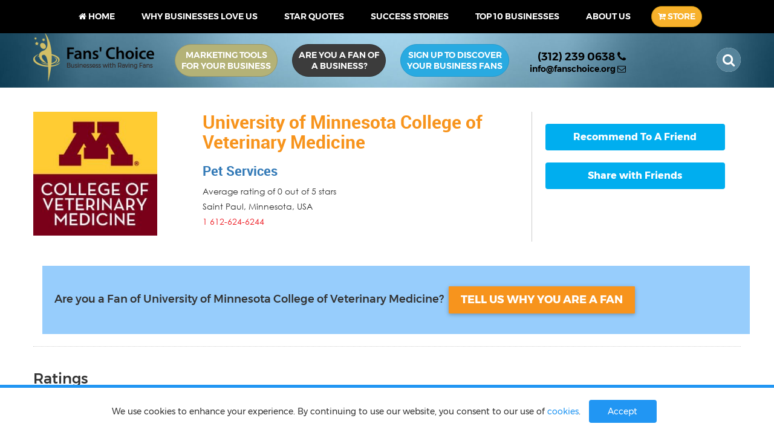

--- FILE ---
content_type: text/html; charset=UTF-8
request_url: https://www.fanschoice.org/stars/university-of-minnesota-college-of-veterinary-medicine/
body_size: 75402
content:
<!DOCTYPE html>
<html lang="en-US" prefix="og: http://ogp.me/ns#">
<head>
<meta charset="utf-8">
<meta name="viewport" content="width=device-width, initial-scale=1">
<meta name="google-site-verification" content="9Lf3Rq5ql2EENiFJYE_UzgUVOKbY1j1aD9KW1rKliac" />
<meta property="og:title" content="Online Reputation Management - Business Review Site | FansChoice.org" />
<meta property="og:description" content="FansChoice.org is an amazing business review site for online reputation management which brings businesses & their fans to grow in a close relationship" />
<meta property="og:type" content="LocalBusiness" />
<meta property="og:image" content="https://www.fanschoice.org/wp-content/uploads/2017/05/fan-banner01.jpg" />
<link rel="icon" href="https://www.fanschoice.org/wp-content/themes/fca/favicon.ico" type="image/x-icon" />
<link rel="apple-touch-icon" href="https://www.fanschoice.org/wp-content/themes/fca/apple-touch-icon.png"/>
<title>
I&#039;m a Fan of University of Minnesota College of Veterinary Medicine... Are you?</title>
<link rel="profile" href="//gmpg.org/xfn/11" />
<!--[if lt IE 9]><script src="https://www.fanschoice.org/wp-content/themes/fca/js/html5.js"></script><![endif]-->
<style>@charset "UTF-8";
@font-face{font-family:'FontAwesome';src:url(/wp-content/themes/fca/fonts/fontawesome-webfont.eot?v=4.7.0);src:url(/wp-content/themes/fca/fonts/fontawesome-webfont.eot?#iefix&v=4.7.0) format('embedded-opentype'),url(/wp-content/themes/fca/fonts/fontawesome-webfont.woff2?v=4.7.0) format('woff2'),url(/wp-content/themes/fca/fonts/fontawesome-webfont.woff?v=4.7.0) format('woff'),url(/wp-content/themes/fca/fonts/fontawesome-webfont.ttf?v=4.7.0) format('truetype'),url(/wp-content/themes/fca/fonts/fontawesome-webfont.svg?v=4.7.0#fontawesomeregular) format('svg');font-weight:normal;font-style:normal}.fa{display:inline-block;font:normal normal normal 14px/1 FontAwesome;font-size:inherit;text-rendering:auto;-webkit-font-smoothing:antialiased;-moz-osx-font-smoothing:grayscale}.fa-lg{font-size:1.33333333em;line-height:.75em;vertical-align:-15%}.fa-2x{font-size:2em}.fa-3x{font-size:3em}.fa-4x{font-size:4em}.fa-5x{font-size:5em}.fa-fw{width:1.28571429em;text-align:center}.fa-ul{padding-left:0;margin-left:2.14285714em;list-style-type:none}.fa-ul>li{position:relative}.fa-li{position:absolute;left:-2.14285714em;width:2.14285714em;top:.14285714em;text-align:center}.fa-li.fa-lg{left:-1.85714286em}.fa-border{padding:.2em .25em .15em;border:solid .08em #eee;border-radius:.1em}.fa-pull-left{float:left}.fa-pull-right{float:right}.fa.fa-pull-left{margin-right:.3em}.fa.fa-pull-right{margin-left:.3em}.pull-right{float:right}.pull-left{float:left}.fa.pull-left{margin-right:.3em}.fa.pull-right{margin-left:.3em}.fa-spin{-webkit-animation:fa-spin 2s infinite linear;animation:fa-spin 2s infinite linear}.fa-pulse{-webkit-animation:fa-spin 1s infinite steps(8);animation:fa-spin 1s infinite steps(8)}@-webkit-keyframes fa-spin{0%{-webkit-transform:rotate(0deg);transform:rotate(0deg)}100%{-webkit-transform:rotate(359deg);transform:rotate(359deg)}}@keyframes fa-spin{0%{-webkit-transform:rotate(0deg);transform:rotate(0deg)}100%{-webkit-transform:rotate(359deg);transform:rotate(359deg)}}.fa-rotate-90{-ms-filter:"progid:DXImageTransform.Microsoft.BasicImage(rotation=1)";-webkit-transform:rotate(90deg);-ms-transform:rotate(90deg);transform:rotate(90deg)}.fa-rotate-180{-ms-filter:"progid:DXImageTransform.Microsoft.BasicImage(rotation=2)";-webkit-transform:rotate(180deg);-ms-transform:rotate(180deg);transform:rotate(180deg)}.fa-rotate-270{-ms-filter:"progid:DXImageTransform.Microsoft.BasicImage(rotation=3)";-webkit-transform:rotate(270deg);-ms-transform:rotate(270deg);transform:rotate(270deg)}.fa-flip-horizontal{-ms-filter:"progid:DXImageTransform.Microsoft.BasicImage(rotation=0, mirror=1)";-webkit-transform:scale(-1,1);-ms-transform:scale(-1,1);transform:scale(-1,1)}.fa-flip-vertical{-ms-filter:"progid:DXImageTransform.Microsoft.BasicImage(rotation=2, mirror=1)";-webkit-transform:scale(1,-1);-ms-transform:scale(1,-1);transform:scale(1,-1)}:root .fa-rotate-90,:root .fa-rotate-180,:root .fa-rotate-270,:root .fa-flip-horizontal,:root .fa-flip-vertical{filter:none}.fa-stack{position:relative;display:inline-block;width:2em;height:2em;line-height:2em;vertical-align:middle}.fa-stack-1x,.fa-stack-2x{position:absolute;left:0;width:100%;text-align:center}.fa-stack-1x{line-height:inherit}.fa-stack-2x{font-size:2em}.fa-inverse{color:#fff}.fa-glass:before{content:"\f000"}.fa-music:before{content:"\f001"}.fa-search:before{content:"\f002"}.fa-envelope-o:before{content:"\f003"}.fa-heart:before{content:"\f004"}.fa-star:before{content:"\f005"}.fa-star-o:before{content:"\f006"}.fa-user:before{content:"\f007"}.fa-film:before{content:"\f008"}.fa-th-large:before{content:"\f009"}.fa-th:before{content:"\f00a"}.fa-th-list:before{content:"\f00b"}.fa-check:before{content:"\f00c"}.fa-remove:before,.fa-close:before,.fa-times:before{content:"\f00d"}.fa-search-plus:before{content:"\f00e"}.fa-search-minus:before{content:"\f010"}.fa-power-off:before{content:"\f011"}.fa-signal:before{content:"\f012"}.fa-gear:before,.fa-cog:before{content:"\f013"}.fa-trash-o:before{content:"\f014"}.fa-home:before{content:"\f015"}.fa-file-o:before{content:"\f016"}.fa-clock-o:before{content:"\f017"}.fa-road:before{content:"\f018"}.fa-download:before{content:"\f019"}.fa-arrow-circle-o-down:before{content:"\f01a"}.fa-arrow-circle-o-up:before{content:"\f01b"}.fa-inbox:before{content:"\f01c"}.fa-play-circle-o:before{content:"\f01d"}.fa-rotate-right:before,.fa-repeat:before{content:"\f01e"}.fa-refresh:before{content:"\f021"}.fa-list-alt:before{content:"\f022"}.fa-lock:before{content:"\f023"}.fa-flag:before{content:"\f024"}.fa-headphones:before{content:"\f025"}.fa-volume-off:before{content:"\f026"}.fa-volume-down:before{content:"\f027"}.fa-volume-up:before{content:"\f028"}.fa-qrcode:before{content:"\f029"}.fa-barcode:before{content:"\f02a"}.fa-tag:before{content:"\f02b"}.fa-tags:before{content:"\f02c"}.fa-book:before{content:"\f02d"}.fa-bookmark:before{content:"\f02e"}.fa-print:before{content:"\f02f"}.fa-camera:before{content:"\f030"}.fa-font:before{content:"\f031"}.fa-bold:before{content:"\f032"}.fa-italic:before{content:"\f033"}.fa-text-height:before{content:"\f034"}.fa-text-width:before{content:"\f035"}.fa-align-left:before{content:"\f036"}.fa-align-center:before{content:"\f037"}.fa-align-right:before{content:"\f038"}.fa-align-justify:before{content:"\f039"}.fa-list:before{content:"\f03a"}.fa-dedent:before,.fa-outdent:before{content:"\f03b"}.fa-indent:before{content:"\f03c"}.fa-video-camera:before{content:"\f03d"}.fa-photo:before,.fa-image:before,.fa-picture-o:before{content:"\f03e"}.fa-pencil:before{content:"\f040"}.fa-map-marker:before{content:"\f041"}.fa-adjust:before{content:"\f042"}.fa-tint:before{content:"\f043"}.fa-edit:before,.fa-pencil-square-o:before{content:"\f044"}.fa-share-square-o:before{content:"\f045"}.fa-check-square-o:before{content:"\f046"}.fa-arrows:before{content:"\f047"}.fa-step-backward:before{content:"\f048"}.fa-fast-backward:before{content:"\f049"}.fa-backward:before{content:"\f04a"}.fa-play:before{content:"\f04b"}.fa-pause:before{content:"\f04c"}.fa-stop:before{content:"\f04d"}.fa-forward:before{content:"\f04e"}.fa-fast-forward:before{content:"\f050"}.fa-step-forward:before{content:"\f051"}.fa-eject:before{content:"\f052"}.fa-chevron-left:before{content:"\f053"}.fa-chevron-right:before{content:"\f054"}.fa-plus-circle:before{content:"\f055"}.fa-minus-circle:before{content:"\f056"}.fa-times-circle:before{content:"\f057"}.fa-check-circle:before{content:"\f058"}.fa-question-circle:before{content:"\f059"}.fa-info-circle:before{content:"\f05a"}.fa-crosshairs:before{content:"\f05b"}.fa-times-circle-o:before{content:"\f05c"}.fa-check-circle-o:before{content:"\f05d"}.fa-ban:before{content:"\f05e"}.fa-arrow-left:before{content:"\f060"}.fa-arrow-right:before{content:"\f061"}.fa-arrow-up:before{content:"\f062"}.fa-arrow-down:before{content:"\f063"}.fa-mail-forward:before,.fa-share:before{content:"\f064"}.fa-expand:before{content:"\f065"}.fa-compress:before{content:"\f066"}.fa-plus:before{content:"\f067"}.fa-minus:before{content:"\f068"}.fa-asterisk:before{content:"\f069"}.fa-exclamation-circle:before{content:"\f06a"}.fa-gift:before{content:"\f06b"}.fa-leaf:before{content:"\f06c"}.fa-fire:before{content:"\f06d"}.fa-eye:before{content:"\f06e"}.fa-eye-slash:before{content:"\f070"}.fa-warning:before,.fa-exclamation-triangle:before{content:"\f071"}.fa-plane:before{content:"\f072"}.fa-calendar:before{content:"\f073"}.fa-random:before{content:"\f074"}.fa-comment:before{content:"\f075"}.fa-magnet:before{content:"\f076"}.fa-chevron-up:before{content:"\f077"}.fa-chevron-down:before{content:"\f078"}.fa-retweet:before{content:"\f079"}.fa-shopping-cart:before{content:"\f07a"}.fa-folder:before{content:"\f07b"}.fa-folder-open:before{content:"\f07c"}.fa-arrows-v:before{content:"\f07d"}.fa-arrows-h:before{content:"\f07e"}.fa-bar-chart-o:before,.fa-bar-chart:before{content:"\f080"}.fa-twitter-square:before{content:"\f081"}.fa-facebook-square:before{content:"\f082"}.fa-camera-retro:before{content:"\f083"}.fa-key:before{content:"\f084"}.fa-gears:before,.fa-cogs:before{content:"\f085"}.fa-comments:before{content:"\f086"}.fa-thumbs-o-up:before{content:"\f087"}.fa-thumbs-o-down:before{content:"\f088"}.fa-star-half:before{content:"\f089"}.fa-heart-o:before{content:"\f08a"}.fa-sign-out:before{content:"\f08b"}.fa-linkedin-square:before{content:"\f08c"}.fa-thumb-tack:before{content:"\f08d"}.fa-external-link:before{content:"\f08e"}.fa-sign-in:before{content:"\f090"}.fa-trophy:before{content:"\f091"}.fa-github-square:before{content:"\f092"}.fa-upload:before{content:"\f093"}.fa-lemon-o:before{content:"\f094"}.fa-phone:before{content:"\f095"}.fa-square-o:before{content:"\f096"}.fa-bookmark-o:before{content:"\f097"}.fa-phone-square:before{content:"\f098"}.fa-twitter:before{content:"\f099"}.fa-facebook-f:before,.fa-facebook:before{content:"\f09a"}.fa-github:before{content:"\f09b"}.fa-unlock:before{content:"\f09c"}.fa-credit-card:before{content:"\f09d"}.fa-feed:before,.fa-rss:before{content:"\f09e"}.fa-hdd-o:before{content:"\f0a0"}.fa-bullhorn:before{content:"\f0a1"}.fa-bell:before{content:"\f0f3"}.fa-certificate:before{content:"\f0a3"}.fa-hand-o-right:before{content:"\f0a4"}.fa-hand-o-left:before{content:"\f0a5"}.fa-hand-o-up:before{content:"\f0a6"}.fa-hand-o-down:before{content:"\f0a7"}.fa-arrow-circle-left:before{content:"\f0a8"}.fa-arrow-circle-right:before{content:"\f0a9"}.fa-arrow-circle-up:before{content:"\f0aa"}.fa-arrow-circle-down:before{content:"\f0ab"}.fa-globe:before{content:"\f0ac"}.fa-wrench:before{content:"\f0ad"}.fa-tasks:before{content:"\f0ae"}.fa-filter:before{content:"\f0b0"}.fa-briefcase:before{content:"\f0b1"}.fa-arrows-alt:before{content:"\f0b2"}.fa-group:before,.fa-users:before{content:"\f0c0"}.fa-chain:before,.fa-link:before{content:"\f0c1"}.fa-cloud:before{content:"\f0c2"}.fa-flask:before{content:"\f0c3"}.fa-cut:before,.fa-scissors:before{content:"\f0c4"}.fa-copy:before,.fa-files-o:before{content:"\f0c5"}.fa-paperclip:before{content:"\f0c6"}.fa-save:before,.fa-floppy-o:before{content:"\f0c7"}.fa-square:before{content:"\f0c8"}.fa-navicon:before,.fa-reorder:before,.fa-bars:before{content:"\f0c9"}.fa-list-ul:before{content:"\f0ca"}.fa-list-ol:before{content:"\f0cb"}.fa-strikethrough:before{content:"\f0cc"}.fa-underline:before{content:"\f0cd"}.fa-table:before{content:"\f0ce"}.fa-magic:before{content:"\f0d0"}.fa-truck:before{content:"\f0d1"}.fa-pinterest:before{content:"\f0d2"}.fa-pinterest-square:before{content:"\f0d3"}.fa-google-plus-square:before{content:"\f0d4"}.fa-google-plus:before{content:"\f0d5"}.fa-money:before{content:"\f0d6"}.fa-caret-down:before{content:"\f0d7"}.fa-caret-up:before{content:"\f0d8"}.fa-caret-left:before{content:"\f0d9"}.fa-caret-right:before{content:"\f0da"}.fa-columns:before{content:"\f0db"}.fa-unsorted:before,.fa-sort:before{content:"\f0dc"}.fa-sort-down:before,.fa-sort-desc:before{content:"\f0dd"}.fa-sort-up:before,.fa-sort-asc:before{content:"\f0de"}.fa-envelope:before{content:"\f0e0"}.fa-linkedin:before{content:"\f0e1"}.fa-rotate-left:before,.fa-undo:before{content:"\f0e2"}.fa-legal:before,.fa-gavel:before{content:"\f0e3"}.fa-dashboard:before,.fa-tachometer:before{content:"\f0e4"}.fa-comment-o:before{content:"\f0e5"}.fa-comments-o:before{content:"\f0e6"}.fa-flash:before,.fa-bolt:before{content:"\f0e7"}.fa-sitemap:before{content:"\f0e8"}.fa-umbrella:before{content:"\f0e9"}.fa-paste:before,.fa-clipboard:before{content:"\f0ea"}.fa-lightbulb-o:before{content:"\f0eb"}.fa-exchange:before{content:"\f0ec"}.fa-cloud-download:before{content:"\f0ed"}.fa-cloud-upload:before{content:"\f0ee"}.fa-user-md:before{content:"\f0f0"}.fa-stethoscope:before{content:"\f0f1"}.fa-suitcase:before{content:"\f0f2"}.fa-bell-o:before{content:"\f0a2"}.fa-coffee:before{content:"\f0f4"}.fa-cutlery:before{content:"\f0f5"}.fa-file-text-o:before{content:"\f0f6"}.fa-building-o:before{content:"\f0f7"}.fa-hospital-o:before{content:"\f0f8"}.fa-ambulance:before{content:"\f0f9"}.fa-medkit:before{content:"\f0fa"}.fa-fighter-jet:before{content:"\f0fb"}.fa-beer:before{content:"\f0fc"}.fa-h-square:before{content:"\f0fd"}.fa-plus-square:before{content:"\f0fe"}.fa-angle-double-left:before{content:"\f100"}.fa-angle-double-right:before{content:"\f101"}.fa-angle-double-up:before{content:"\f102"}.fa-angle-double-down:before{content:"\f103"}.fa-angle-left:before{content:"\f104"}.fa-angle-right:before{content:"\f105"}.fa-angle-up:before{content:"\f106"}.fa-angle-down:before{content:"\f107"}.fa-desktop:before{content:"\f108"}.fa-laptop:before{content:"\f109"}.fa-tablet:before{content:"\f10a"}.fa-mobile-phone:before,.fa-mobile:before{content:"\f10b"}.fa-circle-o:before{content:"\f10c"}.fa-quote-left:before{content:"\f10d"}.fa-quote-right:before{content:"\f10e"}.fa-spinner:before{content:"\f110"}.fa-circle:before{content:"\f111"}.fa-mail-reply:before,.fa-reply:before{content:"\f112"}.fa-github-alt:before{content:"\f113"}.fa-folder-o:before{content:"\f114"}.fa-folder-open-o:before{content:"\f115"}.fa-smile-o:before{content:"\f118"}.fa-frown-o:before{content:"\f119"}.fa-meh-o:before{content:"\f11a"}.fa-gamepad:before{content:"\f11b"}.fa-keyboard-o:before{content:"\f11c"}.fa-flag-o:before{content:"\f11d"}.fa-flag-checkered:before{content:"\f11e"}.fa-terminal:before{content:"\f120"}.fa-code:before{content:"\f121"}.fa-mail-reply-all:before,.fa-reply-all:before{content:"\f122"}.fa-star-half-empty:before,.fa-star-half-full:before,.fa-star-half-o:before{content:"\f123"}.fa-location-arrow:before{content:"\f124"}.fa-crop:before{content:"\f125"}.fa-code-fork:before{content:"\f126"}.fa-unlink:before,.fa-chain-broken:before{content:"\f127"}.fa-question:before{content:"\f128"}.fa-info:before{content:"\f129"}.fa-exclamation:before{content:"\f12a"}.fa-superscript:before{content:"\f12b"}.fa-subscript:before{content:"\f12c"}.fa-eraser:before{content:"\f12d"}.fa-puzzle-piece:before{content:"\f12e"}.fa-microphone:before{content:"\f130"}.fa-microphone-slash:before{content:"\f131"}.fa-shield:before{content:"\f132"}.fa-calendar-o:before{content:"\f133"}.fa-fire-extinguisher:before{content:"\f134"}.fa-rocket:before{content:"\f135"}.fa-maxcdn:before{content:"\f136"}.fa-chevron-circle-left:before{content:"\f137"}.fa-chevron-circle-right:before{content:"\f138"}.fa-chevron-circle-up:before{content:"\f139"}.fa-chevron-circle-down:before{content:"\f13a"}.fa-html5:before{content:"\f13b"}.fa-css3:before{content:"\f13c"}.fa-anchor:before{content:"\f13d"}.fa-unlock-alt:before{content:"\f13e"}.fa-bullseye:before{content:"\f140"}.fa-ellipsis-h:before{content:"\f141"}.fa-ellipsis-v:before{content:"\f142"}.fa-rss-square:before{content:"\f143"}.fa-play-circle:before{content:"\f144"}.fa-ticket:before{content:"\f145"}.fa-minus-square:before{content:"\f146"}.fa-minus-square-o:before{content:"\f147"}.fa-level-up:before{content:"\f148"}.fa-level-down:before{content:"\f149"}.fa-check-square:before{content:"\f14a"}.fa-pencil-square:before{content:"\f14b"}.fa-external-link-square:before{content:"\f14c"}.fa-share-square:before{content:"\f14d"}.fa-compass:before{content:"\f14e"}.fa-toggle-down:before,.fa-caret-square-o-down:before{content:"\f150"}.fa-toggle-up:before,.fa-caret-square-o-up:before{content:"\f151"}.fa-toggle-right:before,.fa-caret-square-o-right:before{content:"\f152"}.fa-euro:before,.fa-eur:before{content:"\f153"}.fa-gbp:before{content:"\f154"}.fa-dollar:before,.fa-usd:before{content:"\f155"}.fa-rupee:before,.fa-inr:before{content:"\f156"}.fa-cny:before,.fa-rmb:before,.fa-yen:before,.fa-jpy:before{content:"\f157"}.fa-ruble:before,.fa-rouble:before,.fa-rub:before{content:"\f158"}.fa-won:before,.fa-krw:before{content:"\f159"}.fa-bitcoin:before,.fa-btc:before{content:"\f15a"}.fa-file:before{content:"\f15b"}.fa-file-text:before{content:"\f15c"}.fa-sort-alpha-asc:before{content:"\f15d"}.fa-sort-alpha-desc:before{content:"\f15e"}.fa-sort-amount-asc:before{content:"\f160"}.fa-sort-amount-desc:before{content:"\f161"}.fa-sort-numeric-asc:before{content:"\f162"}.fa-sort-numeric-desc:before{content:"\f163"}.fa-thumbs-up:before{content:"\f164"}.fa-thumbs-down:before{content:"\f165"}.fa-youtube-square:before{content:"\f166"}.fa-youtube:before{content:"\f167"}.fa-xing:before{content:"\f168"}.fa-xing-square:before{content:"\f169"}.fa-youtube-play:before{content:"\f16a"}.fa-dropbox:before{content:"\f16b"}.fa-stack-overflow:before{content:"\f16c"}.fa-instagram:before{content:"\f16d"}.fa-flickr:before{content:"\f16e"}.fa-adn:before{content:"\f170"}.fa-bitbucket:before{content:"\f171"}.fa-bitbucket-square:before{content:"\f172"}.fa-tumblr:before{content:"\f173"}.fa-tumblr-square:before{content:"\f174"}.fa-long-arrow-down:before{content:"\f175"}.fa-long-arrow-up:before{content:"\f176"}.fa-long-arrow-left:before{content:"\f177"}.fa-long-arrow-right:before{content:"\f178"}.fa-apple:before{content:"\f179"}.fa-windows:before{content:"\f17a"}.fa-android:before{content:"\f17b"}.fa-linux:before{content:"\f17c"}.fa-dribbble:before{content:"\f17d"}.fa-skype:before{content:"\f17e"}.fa-foursquare:before{content:"\f180"}.fa-trello:before{content:"\f181"}.fa-female:before{content:"\f182"}.fa-male:before{content:"\f183"}.fa-gittip:before,.fa-gratipay:before{content:"\f184"}.fa-sun-o:before{content:"\f185"}.fa-moon-o:before{content:"\f186"}.fa-archive:before{content:"\f187"}.fa-bug:before{content:"\f188"}.fa-vk:before{content:"\f189"}.fa-weibo:before{content:"\f18a"}.fa-renren:before{content:"\f18b"}.fa-pagelines:before{content:"\f18c"}.fa-stack-exchange:before{content:"\f18d"}.fa-arrow-circle-o-right:before{content:"\f18e"}.fa-arrow-circle-o-left:before{content:"\f190"}.fa-toggle-left:before,.fa-caret-square-o-left:before{content:"\f191"}.fa-dot-circle-o:before{content:"\f192"}.fa-wheelchair:before{content:"\f193"}.fa-vimeo-square:before{content:"\f194"}.fa-turkish-lira:before,.fa-try:before{content:"\f195"}.fa-plus-square-o:before{content:"\f196"}.fa-space-shuttle:before{content:"\f197"}.fa-slack:before{content:"\f198"}.fa-envelope-square:before{content:"\f199"}.fa-wordpress:before{content:"\f19a"}.fa-openid:before{content:"\f19b"}.fa-institution:before,.fa-bank:before,.fa-university:before{content:"\f19c"}.fa-mortar-board:before,.fa-graduation-cap:before{content:"\f19d"}.fa-yahoo:before{content:"\f19e"}.fa-google:before{content:"\f1a0"}.fa-reddit:before{content:"\f1a1"}.fa-reddit-square:before{content:"\f1a2"}.fa-stumbleupon-circle:before{content:"\f1a3"}.fa-stumbleupon:before{content:"\f1a4"}.fa-delicious:before{content:"\f1a5"}.fa-digg:before{content:"\f1a6"}.fa-pied-piper-pp:before{content:"\f1a7"}.fa-pied-piper-alt:before{content:"\f1a8"}.fa-drupal:before{content:"\f1a9"}.fa-joomla:before{content:"\f1aa"}.fa-language:before{content:"\f1ab"}.fa-fax:before{content:"\f1ac"}.fa-building:before{content:"\f1ad"}.fa-child:before{content:"\f1ae"}.fa-paw:before{content:"\f1b0"}.fa-spoon:before{content:"\f1b1"}.fa-cube:before{content:"\f1b2"}.fa-cubes:before{content:"\f1b3"}.fa-behance:before{content:"\f1b4"}.fa-behance-square:before{content:"\f1b5"}.fa-steam:before{content:"\f1b6"}.fa-steam-square:before{content:"\f1b7"}.fa-recycle:before{content:"\f1b8"}.fa-automobile:before,.fa-car:before{content:"\f1b9"}.fa-cab:before,.fa-taxi:before{content:"\f1ba"}.fa-tree:before{content:"\f1bb"}.fa-spotify:before{content:"\f1bc"}.fa-deviantart:before{content:"\f1bd"}.fa-soundcloud:before{content:"\f1be"}.fa-database:before{content:"\f1c0"}.fa-file-pdf-o:before{content:"\f1c1"}.fa-file-word-o:before{content:"\f1c2"}.fa-file-excel-o:before{content:"\f1c3"}.fa-file-powerpoint-o:before{content:"\f1c4"}.fa-file-photo-o:before,.fa-file-picture-o:before,.fa-file-image-o:before{content:"\f1c5"}.fa-file-zip-o:before,.fa-file-archive-o:before{content:"\f1c6"}.fa-file-sound-o:before,.fa-file-audio-o:before{content:"\f1c7"}.fa-file-movie-o:before,.fa-file-video-o:before{content:"\f1c8"}.fa-file-code-o:before{content:"\f1c9"}.fa-vine:before{content:"\f1ca"}.fa-codepen:before{content:"\f1cb"}.fa-jsfiddle:before{content:"\f1cc"}.fa-life-bouy:before,.fa-life-buoy:before,.fa-life-saver:before,.fa-support:before,.fa-life-ring:before{content:"\f1cd"}.fa-circle-o-notch:before{content:"\f1ce"}.fa-ra:before,.fa-resistance:before,.fa-rebel:before{content:"\f1d0"}.fa-ge:before,.fa-empire:before{content:"\f1d1"}.fa-git-square:before{content:"\f1d2"}.fa-git:before{content:"\f1d3"}.fa-y-combinator-square:before,.fa-yc-square:before,.fa-hacker-news:before{content:"\f1d4"}.fa-tencent-weibo:before{content:"\f1d5"}.fa-qq:before{content:"\f1d6"}.fa-wechat:before,.fa-weixin:before{content:"\f1d7"}.fa-send:before,.fa-paper-plane:before{content:"\f1d8"}.fa-send-o:before,.fa-paper-plane-o:before{content:"\f1d9"}.fa-history:before{content:"\f1da"}.fa-circle-thin:before{content:"\f1db"}.fa-header:before{content:"\f1dc"}.fa-paragraph:before{content:"\f1dd"}.fa-sliders:before{content:"\f1de"}.fa-share-alt:before{content:"\f1e0"}.fa-share-alt-square:before{content:"\f1e1"}.fa-bomb:before{content:"\f1e2"}.fa-soccer-ball-o:before,.fa-futbol-o:before{content:"\f1e3"}.fa-tty:before{content:"\f1e4"}.fa-binoculars:before{content:"\f1e5"}.fa-plug:before{content:"\f1e6"}.fa-slideshare:before{content:"\f1e7"}.fa-twitch:before{content:"\f1e8"}.fa-yelp:before{content:"\f1e9"}.fa-newspaper-o:before{content:"\f1ea"}.fa-wifi:before{content:"\f1eb"}.fa-calculator:before{content:"\f1ec"}.fa-paypal:before{content:"\f1ed"}.fa-google-wallet:before{content:"\f1ee"}.fa-cc-visa:before{content:"\f1f0"}.fa-cc-mastercard:before{content:"\f1f1"}.fa-cc-discover:before{content:"\f1f2"}.fa-cc-amex:before{content:"\f1f3"}.fa-cc-paypal:before{content:"\f1f4"}.fa-cc-stripe:before{content:"\f1f5"}.fa-bell-slash:before{content:"\f1f6"}.fa-bell-slash-o:before{content:"\f1f7"}.fa-trash:before{content:"\f1f8"}.fa-copyright:before{content:"\f1f9"}.fa-at:before{content:"\f1fa"}.fa-eyedropper:before{content:"\f1fb"}.fa-paint-brush:before{content:"\f1fc"}.fa-birthday-cake:before{content:"\f1fd"}.fa-area-chart:before{content:"\f1fe"}.fa-pie-chart:before{content:"\f200"}.fa-line-chart:before{content:"\f201"}.fa-lastfm:before{content:"\f202"}.fa-lastfm-square:before{content:"\f203"}.fa-toggle-off:before{content:"\f204"}.fa-toggle-on:before{content:"\f205"}.fa-bicycle:before{content:"\f206"}.fa-bus:before{content:"\f207"}.fa-ioxhost:before{content:"\f208"}.fa-angellist:before{content:"\f209"}.fa-cc:before{content:"\f20a"}.fa-shekel:before,.fa-sheqel:before,.fa-ils:before{content:"\f20b"}.fa-meanpath:before{content:"\f20c"}.fa-buysellads:before{content:"\f20d"}.fa-connectdevelop:before{content:"\f20e"}.fa-dashcube:before{content:"\f210"}.fa-forumbee:before{content:"\f211"}.fa-leanpub:before{content:"\f212"}.fa-sellsy:before{content:"\f213"}.fa-shirtsinbulk:before{content:"\f214"}.fa-simplybuilt:before{content:"\f215"}.fa-skyatlas:before{content:"\f216"}.fa-cart-plus:before{content:"\f217"}.fa-cart-arrow-down:before{content:"\f218"}.fa-diamond:before{content:"\f219"}.fa-ship:before{content:"\f21a"}.fa-user-secret:before{content:"\f21b"}.fa-motorcycle:before{content:"\f21c"}.fa-street-view:before{content:"\f21d"}.fa-heartbeat:before{content:"\f21e"}.fa-venus:before{content:"\f221"}.fa-mars:before{content:"\f222"}.fa-mercury:before{content:"\f223"}.fa-intersex:before,.fa-transgender:before{content:"\f224"}.fa-transgender-alt:before{content:"\f225"}.fa-venus-double:before{content:"\f226"}.fa-mars-double:before{content:"\f227"}.fa-venus-mars:before{content:"\f228"}.fa-mars-stroke:before{content:"\f229"}.fa-mars-stroke-v:before{content:"\f22a"}.fa-mars-stroke-h:before{content:"\f22b"}.fa-neuter:before{content:"\f22c"}.fa-genderless:before{content:"\f22d"}.fa-facebook-official:before{content:"\f230"}.fa-pinterest-p:before{content:"\f231"}.fa-whatsapp:before{content:"\f232"}.fa-server:before{content:"\f233"}.fa-user-plus:before{content:"\f234"}.fa-user-times:before{content:"\f235"}.fa-hotel:before,.fa-bed:before{content:"\f236"}.fa-viacoin:before{content:"\f237"}.fa-train:before{content:"\f238"}.fa-subway:before{content:"\f239"}.fa-medium:before{content:"\f23a"}.fa-yc:before,.fa-y-combinator:before{content:"\f23b"}.fa-optin-monster:before{content:"\f23c"}.fa-opencart:before{content:"\f23d"}.fa-expeditedssl:before{content:"\f23e"}.fa-battery-4:before,.fa-battery:before,.fa-battery-full:before{content:"\f240"}.fa-battery-3:before,.fa-battery-three-quarters:before{content:"\f241"}.fa-battery-2:before,.fa-battery-half:before{content:"\f242"}.fa-battery-1:before,.fa-battery-quarter:before{content:"\f243"}.fa-battery-0:before,.fa-battery-empty:before{content:"\f244"}.fa-mouse-pointer:before{content:"\f245"}.fa-i-cursor:before{content:"\f246"}.fa-object-group:before{content:"\f247"}.fa-object-ungroup:before{content:"\f248"}.fa-sticky-note:before{content:"\f249"}.fa-sticky-note-o:before{content:"\f24a"}.fa-cc-jcb:before{content:"\f24b"}.fa-cc-diners-club:before{content:"\f24c"}.fa-clone:before{content:"\f24d"}.fa-balance-scale:before{content:"\f24e"}.fa-hourglass-o:before{content:"\f250"}.fa-hourglass-1:before,.fa-hourglass-start:before{content:"\f251"}.fa-hourglass-2:before,.fa-hourglass-half:before{content:"\f252"}.fa-hourglass-3:before,.fa-hourglass-end:before{content:"\f253"}.fa-hourglass:before{content:"\f254"}.fa-hand-grab-o:before,.fa-hand-rock-o:before{content:"\f255"}.fa-hand-stop-o:before,.fa-hand-paper-o:before{content:"\f256"}.fa-hand-scissors-o:before{content:"\f257"}.fa-hand-lizard-o:before{content:"\f258"}.fa-hand-spock-o:before{content:"\f259"}.fa-hand-pointer-o:before{content:"\f25a"}.fa-hand-peace-o:before{content:"\f25b"}.fa-trademark:before{content:"\f25c"}.fa-registered:before{content:"\f25d"}.fa-creative-commons:before{content:"\f25e"}.fa-gg:before{content:"\f260"}.fa-gg-circle:before{content:"\f261"}.fa-tripadvisor:before{content:"\f262"}.fa-odnoklassniki:before{content:"\f263"}.fa-odnoklassniki-square:before{content:"\f264"}.fa-get-pocket:before{content:"\f265"}.fa-wikipedia-w:before{content:"\f266"}.fa-safari:before{content:"\f267"}.fa-chrome:before{content:"\f268"}.fa-firefox:before{content:"\f269"}.fa-opera:before{content:"\f26a"}.fa-internet-explorer:before{content:"\f26b"}.fa-tv:before,.fa-television:before{content:"\f26c"}.fa-contao:before{content:"\f26d"}.fa-500px:before{content:"\f26e"}.fa-amazon:before{content:"\f270"}.fa-calendar-plus-o:before{content:"\f271"}.fa-calendar-minus-o:before{content:"\f272"}.fa-calendar-times-o:before{content:"\f273"}.fa-calendar-check-o:before{content:"\f274"}.fa-industry:before{content:"\f275"}.fa-map-pin:before{content:"\f276"}.fa-map-signs:before{content:"\f277"}.fa-map-o:before{content:"\f278"}.fa-map:before{content:"\f279"}.fa-commenting:before{content:"\f27a"}.fa-commenting-o:before{content:"\f27b"}.fa-houzz:before{content:"\f27c"}.fa-vimeo:before{content:"\f27d"}.fa-black-tie:before{content:"\f27e"}.fa-fonticons:before{content:"\f280"}.fa-reddit-alien:before{content:"\f281"}.fa-edge:before{content:"\f282"}.fa-credit-card-alt:before{content:"\f283"}.fa-codiepie:before{content:"\f284"}.fa-modx:before{content:"\f285"}.fa-fort-awesome:before{content:"\f286"}.fa-usb:before{content:"\f287"}.fa-product-hunt:before{content:"\f288"}.fa-mixcloud:before{content:"\f289"}.fa-scribd:before{content:"\f28a"}.fa-pause-circle:before{content:"\f28b"}.fa-pause-circle-o:before{content:"\f28c"}.fa-stop-circle:before{content:"\f28d"}.fa-stop-circle-o:before{content:"\f28e"}.fa-shopping-bag:before{content:"\f290"}.fa-shopping-basket:before{content:"\f291"}.fa-hashtag:before{content:"\f292"}.fa-bluetooth:before{content:"\f293"}.fa-bluetooth-b:before{content:"\f294"}.fa-percent:before{content:"\f295"}.fa-gitlab:before{content:"\f296"}.fa-wpbeginner:before{content:"\f297"}.fa-wpforms:before{content:"\f298"}.fa-envira:before{content:"\f299"}.fa-universal-access:before{content:"\f29a"}.fa-wheelchair-alt:before{content:"\f29b"}.fa-question-circle-o:before{content:"\f29c"}.fa-blind:before{content:"\f29d"}.fa-audio-description:before{content:"\f29e"}.fa-volume-control-phone:before{content:"\f2a0"}.fa-braille:before{content:"\f2a1"}.fa-assistive-listening-systems:before{content:"\f2a2"}.fa-asl-interpreting:before,.fa-american-sign-language-interpreting:before{content:"\f2a3"}.fa-deafness:before,.fa-hard-of-hearing:before,.fa-deaf:before{content:"\f2a4"}.fa-glide:before{content:"\f2a5"}.fa-glide-g:before{content:"\f2a6"}.fa-signing:before,.fa-sign-language:before{content:"\f2a7"}.fa-low-vision:before{content:"\f2a8"}.fa-viadeo:before{content:"\f2a9"}.fa-viadeo-square:before{content:"\f2aa"}.fa-snapchat:before{content:"\f2ab"}.fa-snapchat-ghost:before{content:"\f2ac"}.fa-snapchat-square:before{content:"\f2ad"}.fa-pied-piper:before{content:"\f2ae"}.fa-first-order:before{content:"\f2b0"}.fa-yoast:before{content:"\f2b1"}.fa-themeisle:before{content:"\f2b2"}.fa-google-plus-circle:before,.fa-google-plus-official:before{content:"\f2b3"}.fa-fa:before,.fa-font-awesome:before{content:"\f2b4"}.fa-handshake-o:before{content:"\f2b5"}.fa-envelope-open:before{content:"\f2b6"}.fa-envelope-open-o:before{content:"\f2b7"}.fa-linode:before{content:"\f2b8"}.fa-address-book:before{content:"\f2b9"}.fa-address-book-o:before{content:"\f2ba"}.fa-vcard:before,.fa-address-card:before{content:"\f2bb"}.fa-vcard-o:before,.fa-address-card-o:before{content:"\f2bc"}.fa-user-circle:before{content:"\f2bd"}.fa-user-circle-o:before{content:"\f2be"}.fa-user-o:before{content:"\f2c0"}.fa-id-badge:before{content:"\f2c1"}.fa-drivers-license:before,.fa-id-card:before{content:"\f2c2"}.fa-drivers-license-o:before,.fa-id-card-o:before{content:"\f2c3"}.fa-quora:before{content:"\f2c4"}.fa-free-code-camp:before{content:"\f2c5"}.fa-telegram:before{content:"\f2c6"}.fa-thermometer-4:before,.fa-thermometer:before,.fa-thermometer-full:before{content:"\f2c7"}.fa-thermometer-3:before,.fa-thermometer-three-quarters:before{content:"\f2c8"}.fa-thermometer-2:before,.fa-thermometer-half:before{content:"\f2c9"}.fa-thermometer-1:before,.fa-thermometer-quarter:before{content:"\f2ca"}.fa-thermometer-0:before,.fa-thermometer-empty:before{content:"\f2cb"}.fa-shower:before{content:"\f2cc"}.fa-bathtub:before,.fa-s15:before,.fa-bath:before{content:"\f2cd"}.fa-podcast:before{content:"\f2ce"}.fa-window-maximize:before{content:"\f2d0"}.fa-window-minimize:before{content:"\f2d1"}.fa-window-restore:before{content:"\f2d2"}.fa-times-rectangle:before,.fa-window-close:before{content:"\f2d3"}.fa-times-rectangle-o:before,.fa-window-close-o:before{content:"\f2d4"}.fa-bandcamp:before{content:"\f2d5"}.fa-grav:before{content:"\f2d6"}.fa-etsy:before{content:"\f2d7"}.fa-imdb:before{content:"\f2d8"}.fa-ravelry:before{content:"\f2d9"}.fa-eercast:before{content:"\f2da"}.fa-microchip:before{content:"\f2db"}.fa-snowflake-o:before{content:"\f2dc"}.fa-superpowers:before{content:"\f2dd"}.fa-wpexplorer:before{content:"\f2de"}.fa-meetup:before{content:"\f2e0"}.sr-only{position:absolute;width:1px;height:1px;padding:0;margin:-1px;overflow:hidden;clip:rect(0,0,0,0);border:0}.sr-only-focusable:active,.sr-only-focusable:focus{position:static;width:auto;height:auto;margin:0;overflow:visible;clip:auto}.mm-hidden{display:none!important}.mm-wrapper{overflow-x:hidden;position:relative}.mm-menu{box-sizing:border-box;background:inherit;display:block;padding:0;margin:0;position:absolute;left:0;right:0;top:0;bottom:0;z-index:0}.mm-panels,.mm-panels>.mm-panel{background:inherit;border-color:inherit;box-sizing:border-box;margin:0;position:absolute;left:0;right:0;top:0;bottom:0;z-index:0}.mm-panels{overflow:hidden}.mm-panel{-webkit-transform:translate(100%,0);-ms-transform:translate(100%,0);transform:translate(100%,0);-webkit-transform:translate3d(100%,0,0);transform:translate3d(100%,0,0);-webkit-transition:-webkit-transform .4s ease;transition:-webkit-transform .4s ease;transition:transform .4s ease;transition:transform .4s ease,-webkit-transform .4s ease;-webkit-transform-origin:top left;-ms-transform-origin:top left;transform-origin:top left}.mm-panel.mm-opened{-webkit-transform:translate(0,0);-ms-transform:translate(0,0);transform:translate(0,0);-webkit-transform:translate3d(0,0,0);transform:translate3d(0,0,0)}.mm-panel.mm-subopened{-webkit-transform:translate(-30%,0);-ms-transform:translate(-30%,0);transform:translate(-30%,0);-webkit-transform:translate3d(-30%,0,0);transform:translate3d(-30%,0,0)}.mm-panel.mm-highest{z-index:1}.mm-panel.mm-noanimation{-webkit-transition:none!important;transition:none!important}.mm-panel.mm-noanimation.mm-subopened{-webkit-transform:translate(0,0);-ms-transform:translate(0,0);transform:translate(0,0);-webkit-transform:translate3d(0,0,0);transform:translate3d(0,0,0)}.mm-panels>.mm-panel{-webkit-overflow-scrolling:touch;overflow:scroll;overflow-x:hidden;overflow-y:auto;padding:0 20px}.mm-panels>.mm-panel.mm-hasnavbar{padding-top:40px}.mm-panels>.mm-panel:not(.mm-hidden){display:block}.mm-panels>.mm-panel:after,.mm-panels>.mm-panel:before{content:'';display:block;height:20px}.mm-vertical .mm-panel{-webkit-transform:none!important;-ms-transform:none!important;transform:none!important}.mm-listview .mm-vertical .mm-panel,.mm-vertical .mm-listview .mm-panel{display:none;padding:10px 0 10px 10px}.mm-listview .mm-vertical .mm-panel .mm-listview>li:last-child:after,.mm-vertical .mm-listview .mm-panel .mm-listview>li:last-child:after{border-color:transparent}.mm-vertical li.mm-opened>.mm-panel,li.mm-vertical.mm-opened>.mm-panel{display:block}.mm-listview>li.mm-vertical>.mm-next,.mm-vertical .mm-listview>li>.mm-next{box-sizing:border-box;height:40px;bottom:auto}.mm-listview>li.mm-vertical.mm-opened>.mm-next:after,.mm-vertical .mm-listview>li.mm-opened>.mm-next:after{-webkit-transform:rotate(225deg);-ms-transform:rotate(225deg);transform:rotate(225deg);right:19px}.mm-btn{box-sizing:border-box;width:40px;height:40px;position:absolute;top:0;z-index:1}.mm-clear:after,.mm-clear:before,.mm-close:after,.mm-close:before{content:'';border:2px solid transparent;display:block;width:5px;height:5px;margin:auto;position:absolute;top:0;bottom:0;-webkit-transform:rotate(-45deg);-ms-transform:rotate(-45deg);transform:rotate(-45deg)}.mm-clear:before,.mm-close:before{border-right:none;border-bottom:none;right:18px}.mm-clear:after,.mm-close:after{border-left:none;border-top:none;right:25px}.mm-next:after,.mm-prev:before{content:'';border-top:2px solid transparent;border-left:2px solid transparent;display:block;width:8px;height:8px;margin:auto;position:absolute;top:0;bottom:0}.mm-prev:before{-webkit-transform:rotate(-45deg);-ms-transform:rotate(-45deg);transform:rotate(-45deg);left:23px;right:auto}.mm-next:after{-webkit-transform:rotate(135deg);-ms-transform:rotate(135deg);transform:rotate(135deg);right:23px;left:auto}.mm-navbar{border-bottom:1px solid;border-color:inherit;text-align:center;line-height:20px;height:40px;padding:0 40px;margin:0;position:absolute;top:0;left:0;right:0}.mm-navbar>*{display:block;padding:10px 0}.mm-navbar a,.mm-navbar a:hover{text-decoration:none}.mm-navbar .mm-title{text-overflow:ellipsis;white-space:nowrap;overflow:hidden}.mm-navbar .mm-btn:first-child{left:0}.mm-navbar .mm-btn:last-child{text-align:right;right:0}.mm-panel .mm-navbar{display:none}.mm-panel.mm-hasnavbar .mm-navbar{display:block}.mm-listview,.mm-listview>li{list-style:none;display:block;padding:0;margin:0}.mm-listview{font:inherit;font-size:14px;line-height:20px}.mm-listview a,.mm-listview a:hover{text-decoration:none}.mm-listview>li{position:relative}.mm-listview>li,.mm-listview>li .mm-next,.mm-listview>li .mm-next:before,.mm-listview>li:after{border-color:inherit}.mm-listview>li>a,.mm-listview>li>span{text-overflow:ellipsis;white-space:nowrap;overflow:hidden;color:inherit;display:block;padding:10px 10px 10px 20px;margin:0}.mm-listview>li:not(.mm-divider):after{content:'';border-bottom-width:1px;border-bottom-style:solid;display:block;position:absolute;left:0;right:0;bottom:0}.mm-listview>li:not(.mm-divider):after{left:20px}.mm-listview .mm-next{background:rgba(3,2,1,0);width:50px;padding:0;position:absolute;right:0;top:0;bottom:0;z-index:2}.mm-listview .mm-next:before{content:'';border-left-width:1px;border-left-style:solid;display:block;position:absolute;top:0;bottom:0;left:0}.mm-listview .mm-next+a,.mm-listview .mm-next+span{margin-right:50px}.mm-listview .mm-next.mm-fullsubopen{width:100%}.mm-listview .mm-next.mm-fullsubopen:before{border-left:none}.mm-listview .mm-next.mm-fullsubopen+a,.mm-listview .mm-next.mm-fullsubopen+span{padding-right:50px;margin-right:0}.mm-panels>.mm-panel>.mm-listview{margin:20px -20px}.mm-panels>.mm-panel>.mm-listview:first-child,.mm-panels>.mm-panel>.mm-navbar+.mm-listview{margin-top:-20px}.mm-menu{background:#032a3d;border-color:rgba(0,0,0,.1);color:#fff}.mm-menu .mm-navbar a,.mm-menu .mm-navbar>*{color:rgba(255,255,255,.8)}.mm-menu .mm-btn:after,.mm-menu .mm-btn:before{border-color:rgba(0,0,0,.3)}.mm-menu .mm-listview{border-color:rgba(0,0,0,.1)}.mm-menu .mm-listview>li .mm-next:after{border-color:rgba(0,0,0,.3)}.mm-menu .mm-listview>li a:not(.mm-next){-webkit-tap-highlight-color:rgba(255,255,255,.5);tap-highlight-color:rgba(255,255,255,.5)}.mm-menu .mm-listview>li.mm-selected>a:not(.mm-next),.mm-menu .mm-listview>li.mm-selected>span{background:rgba(255,255,255,.5)}.mm-menu .mm-listview>li.mm-opened.mm-vertical>.mm-panel,.mm-menu .mm-listview>li.mm-opened.mm-vertical>a.mm-next,.mm-menu.mm-vertical .mm-listview>li.mm-opened>.mm-panel,.mm-menu.mm-vertical .mm-listview>li.mm-opened>a.mm-next{background:rgba(0,0,0,.05)}.mm-menu .mm-divider{background:rgba(0,0,0,.05)}.mm-page{box-sizing:border-box;position:relative}.mm-slideout{-webkit-transition:-webkit-transform .4s ease;transition:-webkit-transform .4s ease;transition:transform .4s ease;transition:transform .4s ease,-webkit-transform .4s ease;z-index:1}html.mm-opened{overflow-x:hidden;position:relative}html.mm-blocking{overflow:hidden}html.mm-blocking body{overflow:hidden}html.mm-background .mm-page{background:inherit}#mm-blocker{background:rgba(3,2,1,0);display:none;width:100%;height:100%;position:fixed;top:0;left:0;z-index:2}html.mm-blocking #mm-blocker{display:block}.mm-menu.mm-offcanvas{z-index:0;display:none;position:fixed}.mm-menu.mm-offcanvas.mm-opened{display:block}.mm-menu.mm-offcanvas.mm-no-csstransforms.mm-opened{z-index:10}.mm-menu.mm-offcanvas{width:80%;min-width:140px;max-width:440px}html.mm-opening .mm-menu.mm-opened~.mm-slideout{-webkit-transform:translate(80%,0);-ms-transform:translate(80%,0);transform:translate(80%,0);-webkit-transform:translate3d(80%,0,0);transform:translate3d(80%,0,0)}@media all and (max-width:175px){html.mm-opening .mm-menu.mm-opened~.mm-slideout{-webkit-transform:translate(140px,0);-ms-transform:translate(140px,0);transform:translate(140px,0);-webkit-transform:translate3d(140px,0,0);transform:translate3d(140px,0,0)}}@media all and (min-width:550px){html.mm-opening .mm-menu.mm-opened~.mm-slideout{-webkit-transform:translate(440px,0);-ms-transform:translate(440px,0);transform:translate(440px,0);-webkit-transform:translate3d(440px,0,0);transform:translate3d(440px,0,0)}}.mm-sronly{border:0!important;clip:rect(1px,1px,1px,1px)!important;-webkit-clip-path:inset(50%)!important;clip-path:inset(50%)!important;white-space:nowrap!important;width:1px!important;height:1px!important;padding:0!important;overflow:hidden!important;position:absolute!important}.mm-menu .mm-listview.mm-border-none>li:after,.mm-menu .mm-listview>li.mm-border-none:after,.mm-menu.mm-border-none .mm-listview>li:after{content:none}.mm-menu .mm-listview.mm-border-full>li:after,.mm-menu .mm-listview>li.mm-border-full:after,.mm-menu.mm-border-full .mm-listview>li:after{left:0!important}.mm-menu .mm-listview.mm-border-offset>li:after,.mm-menu .mm-listview>li.mm-border-offset:after,.mm-menu.mm-border-offset .mm-listview>li:after{right:20px}.mm-menu.mm-fx-menu-zoom{-webkit-transition:-webkit-transform .4s ease;transition:-webkit-transform .4s ease;transition:transform .4s ease;transition:transform .4s ease,-webkit-transform .4s ease}html.mm-opened .mm-menu.mm-fx-menu-zoom{-webkit-transform:scale(.7,.7) translate3d(-30%,0,0);transform:scale(.7,.7) translate3d(-30%,0,0);-webkit-transform-origin:left center;-ms-transform-origin:left center;transform-origin:left center}html.mm-opening .mm-menu.mm-fx-menu-zoom{-webkit-transform:scale(1,1) translate3d(0,0,0);transform:scale(1,1) translate3d(0,0,0)}html.mm-right.mm-opened .mm-menu.mm-fx-menu-zoom{-webkit-transform:scale(.7,.7) translate3d(30%,0,0);transform:scale(.7,.7) translate3d(30%,0,0);-webkit-transform-origin:right center;-ms-transform-origin:right center;transform-origin:right center}html.mm-right.mm-opening .mm-menu.mm-fx-menu-zoom{-webkit-transform:scale(1,1) translate3d(0,0,0);transform:scale(1,1) translate3d(0,0,0)}.mm-menu.mm-fx-menu-slide{-webkit-transition:-webkit-transform .4s ease;transition:-webkit-transform .4s ease;transition:transform .4s ease;transition:transform .4s ease,-webkit-transform .4s ease}html.mm-opened .mm-menu.mm-fx-menu-slide{-webkit-transform:translate(-30%,0);-ms-transform:translate(-30%,0);transform:translate(-30%,0);-webkit-transform:translate3d(-30%,0,0);transform:translate3d(-30%,0,0)}html.mm-opening .mm-menu.mm-fx-menu-slide{-webkit-transform:translate(0,0);-ms-transform:translate(0,0);transform:translate(0,0);-webkit-transform:translate3d(0,0,0);transform:translate3d(0,0,0)}html.mm-right.mm-opened .mm-menu.mm-fx-menu-slide{-webkit-transform:translate(30%,0);-ms-transform:translate(30%,0);transform:translate(30%,0);-webkit-transform:translate3d(30%,0,0);transform:translate3d(30%,0,0)}html.mm-right.mm-opening .mm-menu.mm-fx-menu-slide{-webkit-transform:translate(0,0);-ms-transform:translate(0,0);transform:translate(0,0);-webkit-transform:translate3d(0,0,0);transform:translate3d(0,0,0)}.mm-menu.mm-fx-menu-fade{opacity:0;-webkit-transition:opacity .4s ease;transition:opacity .4s ease}html.mm-opening .mm-menu.mm-fx-menu-fade{opacity:1}.mm-menu .mm-fx-panels-none.mm-panel,.mm-menu.mm-fx-panels-none .mm-panel{-webkit-transition-property:none;transition-property:none}.mm-menu .mm-fx-panels-none.mm-panel.mm-subopened,.mm-menu.mm-fx-panels-none .mm-panel.mm-subopened{-webkit-transform:translate(0,0);-ms-transform:translate(0,0);transform:translate(0,0);-webkit-transform:translate3d(0,0,0);transform:translate3d(0,0,0)}.mm-menu .mm-fx-panels-zoom.mm-panel,.mm-menu.mm-fx-panels-zoom .mm-panel{-webkit-transform-origin:left center;-ms-transform-origin:left center;transform-origin:left center;-webkit-transform:scale(1.5,1.5) translate3d(100%,0,0);transform:scale(1.5,1.5) translate3d(100%,0,0)}.mm-menu .mm-fx-panels-zoom.mm-panel.mm-opened,.mm-menu.mm-fx-panels-zoom .mm-panel.mm-opened{-webkit-transform:scale(1,1) translate3d(0,0,0);transform:scale(1,1) translate3d(0,0,0)}.mm-menu .mm-fx-panels-zoom.mm-panel.mm-subopened,.mm-menu.mm-fx-panels-zoom .mm-panel.mm-subopened{-webkit-transform:scale(.7,.7) translate3d(-30%,0,0);transform:scale(.7,.7) translate3d(-30%,0,0)}.mm-menu .mm-fx-panels-slide-0.mm-panel.mm-subopened,.mm-menu.mm-fx-panels-slide-0 .mm-panel.mm-subopened{-webkit-transform:translate(0,0);-ms-transform:translate(0,0);transform:translate(0,0);-webkit-transform:translate3d(0,0,0);transform:translate3d(0,0,0)}.mm-menu .mm-fx-panels-slide-100.mm-panel.mm-subopened,.mm-menu.mm-fx-panels-slide-100 .mm-panel.mm-subopened{-webkit-transform:translate(-100%,0);-ms-transform:translate(-100%,0);transform:translate(-100%,0);-webkit-transform:translate3d(-100%,0,0);transform:translate3d(-100%,0,0)}.mm-menu .mm-fx-panels-slide-up.mm-panel,.mm-menu.mm-fx-panels-slide-up .mm-panel{-webkit-transform:translate(0,100%);-ms-transform:translate(0,100%);transform:translate(0,100%);-webkit-transform:translate3d(0,100%,0);transform:translate3d(0,100%,0)}.mm-menu .mm-fx-panels-slide-up.mm-panel.mm-opened,.mm-menu.mm-fx-panels-slide-up .mm-panel.mm-opened{-webkit-transform:translate(0,0);-ms-transform:translate(0,0);transform:translate(0,0);-webkit-transform:translate3d(0,0,0);transform:translate3d(0,0,0)}.mm-menu .mm-fx-panels-slide-up.mm-panel.mm-subopened,.mm-menu.mm-fx-panels-slide-up .mm-panel.mm-subopened{-webkit-transform:translate(0,0);-ms-transform:translate(0,0);transform:translate(0,0);-webkit-transform:translate3d(0,0,0);transform:translate3d(0,0,0)}.mm-menu[class*=mm-fx-listitems-] .mm-listview>li{-webkit-transition:none .4s ease;transition:none .4s ease}.mm-menu[class*=mm-fx-listitems-] .mm-listview>li:nth-child(1){-webkit-transition-delay:50ms;transition-delay:50ms}.mm-menu[class*=mm-fx-listitems-] .mm-listview>li:nth-child(2){-webkit-transition-delay:.1s;transition-delay:.1s}.mm-menu[class*=mm-fx-listitems-] .mm-listview>li:nth-child(3){-webkit-transition-delay:150ms;transition-delay:150ms}.mm-menu[class*=mm-fx-listitems-] .mm-listview>li:nth-child(4){-webkit-transition-delay:.2s;transition-delay:.2s}.mm-menu[class*=mm-fx-listitems-] .mm-listview>li:nth-child(5){-webkit-transition-delay:250ms;transition-delay:250ms}.mm-menu[class*=mm-fx-listitems-] .mm-listview>li:nth-child(6){-webkit-transition-delay:.3s;transition-delay:.3s}.mm-menu[class*=mm-fx-listitems-] .mm-listview>li:nth-child(7){-webkit-transition-delay:350ms;transition-delay:350ms}.mm-menu[class*=mm-fx-listitems-] .mm-listview>li:nth-child(8){-webkit-transition-delay:.4s;transition-delay:.4s}.mm-menu[class*=mm-fx-listitems-] .mm-listview>li:nth-child(9){-webkit-transition-delay:450ms;transition-delay:450ms}.mm-menu[class*=mm-fx-listitems-] .mm-listview>li:nth-child(10){-webkit-transition-delay:.5s;transition-delay:.5s}.mm-menu[class*=mm-fx-listitems-] .mm-listview>li:nth-child(11){-webkit-transition-delay:550ms;transition-delay:550ms}.mm-menu[class*=mm-fx-listitems-] .mm-listview>li:nth-child(12){-webkit-transition-delay:.6s;transition-delay:.6s}.mm-menu[class*=mm-fx-listitems-] .mm-listview>li:nth-child(13){-webkit-transition-delay:650ms;transition-delay:650ms}.mm-menu[class*=mm-fx-listitems-] .mm-listview>li:nth-child(14){-webkit-transition-delay:.7s;transition-delay:.7s}.mm-menu[class*=mm-fx-listitems-] .mm-listview>li:nth-child(15){-webkit-transition-delay:750ms;transition-delay:750ms}.mm-menu.mm-fx-listitems-slide .mm-listview>li{-webkit-transition-property:opacity,-webkit-transform;transition-property:opacity,-webkit-transform;transition-property:transform,opacity;transition-property:transform,opacity,-webkit-transform;-webkit-transform:translate(50%,0);-ms-transform:translate(50%,0);transform:translate(50%,0);-webkit-transform:translate3d(50%,0,0);transform:translate3d(50%,0,0);opacity:0}html.mm-opening .mm-menu.mm-fx-listitems-slide .mm-panel.mm-opened .mm-listview>li{-webkit-transform:translate(0,0);-ms-transform:translate(0,0);transform:translate(0,0);-webkit-transform:translate3d(0,0,0);transform:translate3d(0,0,0);opacity:1}.mm-menu.mm-fx-listitems-fade .mm-listview>li{-webkit-transition-property:opacity;transition-property:opacity;opacity:0}html.mm-opening .mm-menu.mm-fx-listitems-fade .mm-panel.mm-opened .mm-listview>li{opacity:1}.mm-menu.mm-fx-listitems-drop .mm-listview>li{-webkit-transition-property:opacity,top;transition-property:opacity,top;opacity:0;top:-25%}html.mm-opening .mm-menu.mm-fx-listitems-drop .mm-panel.mm-opened .mm-listview>li{opacity:1;top:0}html.mm-iconbar body{overflow-x:hidden}html.mm-iconbar .mm-page{background:inherit;min-height:100vh}html.mm-iconbar .mm-slideout{box-sizing:border-box;padding-right:60px;-webkit-transform:translate(60px,0);-ms-transform:translate(60px,0);transform:translate(60px,0);-webkit-transform:translate3d(60px,0,0);transform:translate3d(60px,0,0)}.mm-menu.mm-iconbar{display:block}.mm-menu.mm-offcanvas.mm-fullscreen{width:100%;min-width:140px;max-width:10000px}html.mm-opening .mm-menu.mm-fullscreen.mm-opened~.mm-slideout{-webkit-transform:translate(100%,0);-ms-transform:translate(100%,0);transform:translate(100%,0);-webkit-transform:translate3d(100%,0,0);transform:translate3d(100%,0,0)}@media all and (max-width:140px){html.mm-opening .mm-menu.mm-fullscreen.mm-opened~.mm-slideout{-webkit-transform:translate(140px,0);-ms-transform:translate(140px,0);transform:translate(140px,0);-webkit-transform:translate3d(140px,0,0);transform:translate3d(140px,0,0)}}@media all and (min-width:10000px){html.mm-opening .mm-menu.mm-fullscreen.mm-opened~.mm-slideout{-webkit-transform:translate(10000px,0);-ms-transform:translate(10000px,0);transform:translate(10000px,0);-webkit-transform:translate3d(10000px,0,0);transform:translate3d(10000px,0,0)}}html.mm-right.mm-opening .mm-menu.mm-fullscreen.mm-opened~.mm-slideout{-webkit-transform:translate(-100%,0);-ms-transform:translate(-100%,0);transform:translate(-100%,0);-webkit-transform:translate3d(-100%,0,0);transform:translate3d(-100%,0,0)}@media all and (max-width:140px){html.mm-right.mm-opening .mm-menu.mm-fullscreen.mm-opened~.mm-slideout{-webkit-transform:translate(-140px,0);-ms-transform:translate(-140px,0);transform:translate(-140px,0);-webkit-transform:translate3d(-140px,0,0);transform:translate3d(-140px,0,0)}}@media all and (min-width:10000px){html.mm-right.mm-opening .mm-menu.mm-fullscreen.mm-opened~.mm-slideout{-webkit-transform:translate(-10000px,0);-ms-transform:translate(-10000px,0);transform:translate(-10000px,0);-webkit-transform:translate3d(-10000px,0,0);transform:translate3d(-10000px,0,0)}}.mm-menu.mm-offcanvas.mm-fullscreen.mm-bottom,.mm-menu.mm-offcanvas.mm-fullscreen.mm-top{height:100%;min-height:140px;max-height:10000px}.mm-menu .mm-panels>.mm-panel.mm-listview-justify:after,.mm-menu .mm-panels>.mm-panel.mm-listview-justify:before,.mm-menu.mm-listview-justify .mm-panels>.mm-panel:after,.mm-menu.mm-listview-justify .mm-panels>.mm-panel:before{content:none;display:none}.mm-menu .mm-panels>.mm-panel.mm-listview-justify>.mm-listview,.mm-menu.mm-listview-justify .mm-panels>.mm-panel>.mm-listview{display:-webkit-box;display:-webkit-flex;display:-ms-flexbox;display:flex;-webkit-box-orient:vertical;-webkit-box-direction:normal;-webkit-flex-direction:column;-ms-flex-direction:column;flex-direction:column;height:100%;margin-top:0;margin-bottom:0}.mm-menu .mm-panels>.mm-panel.mm-listview-justify>.mm-listview>li,.mm-menu.mm-listview-justify .mm-panels>.mm-panel>.mm-listview>li{-webkit-box-flex:1;-webkit-flex:1 0 auto;-ms-flex:1 0 auto;flex:1 0 auto;min-height:40px}.mm-menu .mm-panels>.mm-panel.mm-listview-justify>.mm-listview>li:not(.mm-divider),.mm-menu.mm-listview-justify .mm-panels>.mm-panel>.mm-listview>li:not(.mm-divider){display:-webkit-box;display:-webkit-flex;display:-ms-flexbox;display:flex;-webkit-box-orient:vertical;-webkit-box-direction:normal;-webkit-flex-direction:column;-ms-flex-direction:column;flex-direction:column}.mm-menu .mm-panels>.mm-panel.mm-listview-justify>.mm-listview>li>a:not(.mm-next),.mm-menu .mm-panels>.mm-panel.mm-listview-justify>.mm-listview>li>span,.mm-menu.mm-listview-justify .mm-panels>.mm-panel>.mm-listview>li>a:not(.mm-next),.mm-menu.mm-listview-justify .mm-panels>.mm-panel>.mm-listview>li>span{box-sizing:border-box;-webkit-box-flex:1;-webkit-flex:1 0 auto;-ms-flex:1 0 auto;flex:1 0 auto;display:-webkit-box;display:-webkit-flex;display:-ms-flexbox;display:flex;-webkit-box-align:center;-webkit-align-items:center;-ms-flex-align:center;align-items:center}.mm-listview-small .mm-listview>li>a:not(.mm-next),.mm-listview-small .mm-listview>li>span{padding:7px 10px 7px 20px}.mm-listview-small .mm-listview>li.mm-vertical>.mm-next,.mm-listview-small .mm-vertical>.mm-listview>li>.mm-next{height:34px}.mm-listview-large .mm-listview>li>a:not(.mm-next),.mm-listview-large .mm-listview>li>span{padding:15px 10px 15px 20px}.mm-listview-large .mm-listview>li.mm-vertical>.mm-next,.mm-listview-large .mm-vertical>.mm-listview>li>.mm-next{height:50px}.mm-listview-huge .mm-listview>li>a:not(.mm-next),.mm-listview-huge .mm-listview>li>span{padding:20px 10px 20px 20px}.mm-listview-huge .mm-listview>li.mm-vertical>.mm-next,.mm-listview-huge .mm-vertical>.mm-listview>li>.mm-next{height:60px}.mm-listview .mm-divider{text-overflow:ellipsis;white-space:nowrap;overflow:hidden;font-size:10px;text-transform:uppercase;text-indent:20px;line-height:25px}.mm-listview .mm-spacer{padding-top:40px}.mm-listview .mm-spacer>.mm-next{top:40px}.mm-listview .mm-spacer.mm-divider{padding-top:25px}.mm-listview .mm-inset{list-style:inside disc;padding:0 10px 15px 40px;margin:0}.mm-listview .mm-inset>li{padding:5px 0}.mm-menu .mm-listview.mm-multiline>li>a,.mm-menu .mm-listview.mm-multiline>li>span,.mm-menu .mm-listview>li.mm-multiline>a,.mm-menu .mm-listview>li.mm-multiline>span,.mm-menu.mm-multiline .mm-listview>li>a,.mm-menu.mm-multiline .mm-listview>li>span{text-overflow:clip;white-space:normal}.mm-menu.mm-opened[class*=mm-pagedim]~#mm-blocker{opacity:0}html.mm-opening .mm-menu.mm-opened[class*=mm-pagedim]~#mm-blocker{opacity:.3;-webkit-transition:opacity .4s ease .4s;transition:opacity .4s ease .4s}.mm-menu.mm-opened.mm-pagedim~#mm-blocker{background:inherit}.mm-menu.mm-opened.mm-pagedim-white~#mm-blocker{background:#fff}.mm-menu.mm-opened.mm-pagedim-black~#mm-blocker{background:#000}.mm-menu.mm-popup{-webkit-transition:opacity .4s ease;transition:opacity .4s ease;opacity:0;box-shadow:0 2px 10px rgba(0,0,0,.3);height:80%;min-height:140px;max-height:880px;top:50%;left:50%;bottom:auto;right:auto;z-index:2;-webkit-transform:translate(-50%,-50%);-ms-transform:translate(-50%,-50%);transform:translate(-50%,-50%);-webkit-transform:translate3d(-50%,-50%,0);transform:translate3d(-50%,-50%,0)}.mm-menu.mm-popup.mm-opened~.mm-slideout{-webkit-transform:none!important;-ms-transform:none!important;transform:none!important;z-index:0}.mm-menu.mm-popup.mm-opened~#mm-blocker{-webkit-transition-delay:0s!important;transition-delay:0s!important;z-index:1}html.mm-opening .mm-menu.mm-popup{opacity:1}.mm-menu.mm-offcanvas.mm-right{left:auto}html.mm-right.mm-opening .mm-menu.mm-opened~.mm-slideout{-webkit-transform:translate(-80%,0);-ms-transform:translate(-80%,0);transform:translate(-80%,0);-webkit-transform:translate3d(-80%,0,0);transform:translate3d(-80%,0,0)}@media all and (max-width:175px){html.mm-right.mm-opening .mm-menu.mm-opened~.mm-slideout{-webkit-transform:translate(-140px,0);-ms-transform:translate(-140px,0);transform:translate(-140px,0);-webkit-transform:translate3d(-140px,0,0);transform:translate3d(-140px,0,0)}}@media all and (min-width:550px){html.mm-right.mm-opening .mm-menu.mm-opened~.mm-slideout{-webkit-transform:translate(-440px,0);-ms-transform:translate(-440px,0);transform:translate(-440px,0);-webkit-transform:translate3d(-440px,0,0);transform:translate3d(-440px,0,0)}}html.mm-front .mm-slideout{-webkit-transform:none!important;-ms-transform:none!important;transform:none!important;z-index:0}html.mm-front #mm-blocker{z-index:1}html.mm-front .mm-menu.mm-offcanvas{z-index:2}.mm-menu.mm-offcanvas.mm-front,.mm-menu.mm-offcanvas.mm-next{-webkit-transition:-webkit-transform .4s ease;transition:-webkit-transform .4s ease;transition:transform .4s ease;transition:transform .4s ease,-webkit-transform .4s ease;-webkit-transform:translate(-100%,0);-ms-transform:translate(-100%,0);transform:translate(-100%,0);-webkit-transform:translate3d(-100%,0,0);transform:translate3d(-100%,0,0)}.mm-menu.mm-offcanvas.mm-front.mm-right,.mm-menu.mm-offcanvas.mm-next.mm-right{-webkit-transform:translate(100%,0);-ms-transform:translate(100%,0);transform:translate(100%,0);-webkit-transform:translate3d(100%,0,0);transform:translate3d(100%,0,0)}.mm-menu.mm-offcanvas.mm-top{-webkit-transform:translate(0,-100%);-ms-transform:translate(0,-100%);transform:translate(0,-100%);-webkit-transform:translate3d(0,-100%,0);transform:translate3d(0,-100%,0)}.mm-menu.mm-offcanvas.mm-bottom{-webkit-transform:translate(0,100%);-ms-transform:translate(0,100%);transform:translate(0,100%);-webkit-transform:translate3d(0,100%,0);transform:translate3d(0,100%,0)}.mm-menu.mm-offcanvas.mm-bottom,.mm-menu.mm-offcanvas.mm-top{width:100%;min-width:100%;max-width:100%}.mm-menu.mm-offcanvas.mm-bottom{top:auto}html.mm-opening .mm-menu.mm-offcanvas.mm-front,html.mm-opening .mm-menu.mm-offcanvas.mm-next{-webkit-transform:translate(0,0);-ms-transform:translate(0,0);transform:translate(0,0);-webkit-transform:translate3d(0,0,0);transform:translate3d(0,0,0)}.mm-menu.mm-offcanvas.mm-bottom,.mm-menu.mm-offcanvas.mm-top{height:80%;min-height:140px;max-height:880px}.mm-menu.mm-shadow-page:after{content:"";display:block;width:20px;height:120%;position:absolute;left:100%;top:-10%;z-index:100;-webkit-clip-path:polygon(-20px 0,0 0,0 100%,-20px 100%);clip-path:polygon(-20px 0,0 0,0 100%,-20px 100%)}.mm-menu.mm-shadow-page.mm-right:after{left:auto;right:100%}.mm-menu.mm-shadow-page.mm-front:after,.mm-menu.mm-shadow-page.mm-next:after{content:none;display:none}.mm-menu.mm-shadow-page:after{box-shadow:0 0 10px rgba(0,0,0,.3)}.mm-menu.mm-shadow-panels .mm-panel.mm-opened:nth-child(n+2){box-shadow:0 0 10px rgba(0,0,0,.3)}.mm-menu.mm-theme-dark{background:#333;border-color:rgba(0,0,0,.15);color:rgba(255,255,255,.8)}.mm-menu.mm-theme-dark .mm-navbar a,.mm-menu.mm-theme-dark .mm-navbar>*{color:rgba(255,255,255,.4)}.mm-menu.mm-theme-dark .mm-btn:after,.mm-menu.mm-theme-dark .mm-btn:before{border-color:rgba(255,255,255,.4)}.mm-menu.mm-theme-dark .mm-listview{border-color:rgba(0,0,0,.15)}.mm-menu.mm-theme-dark .mm-listview>li .mm-next:after{border-color:rgba(255,255,255,.4)}.mm-menu.mm-theme-dark .mm-listview>li a:not(.mm-next){-webkit-tap-highlight-color:rgba(0,0,0,.1);tap-highlight-color:rgba(0,0,0,.1)}.mm-menu.mm-theme-dark .mm-listview>li.mm-selected>a:not(.mm-next),.mm-menu.mm-theme-dark .mm-listview>li.mm-selected>span{background:rgba(0,0,0,.1)}.mm-menu.mm-theme-dark .mm-listview>li.mm-opened.mm-vertical>.mm-panel,.mm-menu.mm-theme-dark .mm-listview>li.mm-opened.mm-vertical>a.mm-next,.mm-menu.mm-theme-dark.mm-vertical .mm-listview>li.mm-opened>.mm-panel,.mm-menu.mm-theme-dark.mm-vertical .mm-listview>li.mm-opened>a.mm-next{background:rgba(255,255,255,.05)}.mm-menu.mm-theme-dark .mm-divider{background:rgba(255,255,255,.05)}.mm-menu.mm-theme-dark label.mm-check:before{border-color:rgba(255,255,255,.8)}.mm-menu.mm-theme-dark em.mm-counter{color:rgba(255,255,255,.4)}.mm-menu.mm-theme-dark .mm-fixeddivider span{background:rgba(255,255,255,.05)}.mm-menu.mm-keyboardfocus a:focus{background:rgba(0,0,0,.1)}.mm-menu.mm-shadow-page.mm-theme-dark:after{box-shadow:0 0 20px rgba(0,0,0,.5)}.mm-menu.mm-shadow-panels.mm-theme-dark .mm-panel.mm-opened:nth-child(n+2){box-shadow:0 0 20px rgba(0,0,0,.5)}.mm-menu.mm-theme-dark .mm-search input{background:rgba(255,255,255,.3);color:rgba(255,255,255,.8)}.mm-menu.mm-theme-dark .mm-noresultsmsg{color:rgba(255,255,255,.4)}.mm-menu.mm-theme-dark .mm-indexer a{color:rgba(255,255,255,.4)}.mm-menu.mm-hoverselected.mm-theme-dark .mm-listview>li>a.mm-fullsubopen:hover+span,.mm-menu.mm-hoverselected.mm-theme-dark .mm-listview>li>a:not(.mm-fullsubopen):hover{background:rgba(0,0,0,.1)}.mm-menu.mm-parentselected.mm-theme-dark .mm-listview>li>a.mm-selected.mm-fullsubopen+a,.mm-menu.mm-parentselected.mm-theme-dark .mm-listview>li>a.mm-selected.mm-fullsubopen+span,.mm-menu.mm-parentselected.mm-theme-dark .mm-listview>li>a.mm-selected:not(.mm-fullsubopen){background:rgba(0,0,0,.1)}.mm-menu.mm-theme-dark label.mm-toggle{background:rgba(0,0,0,.15)}.mm-menu.mm-theme-dark label.mm-toggle:before{background:#333}.mm-menu.mm-theme-dark input.mm-toggle:checked~label.mm-toggle{background:#4bd963}.mm-menu.mm-theme-white{background:#fff;border-color:rgba(0,0,0,.1);color:rgba(0,0,0,.6)}.mm-menu.mm-theme-white .mm-navbar a,.mm-menu.mm-theme-white .mm-navbar>*{color:rgba(0,0,0,.3)}.mm-menu.mm-theme-white .mm-btn:after,.mm-menu.mm-theme-white .mm-btn:before{border-color:rgba(0,0,0,.3)}.mm-menu.mm-theme-white .mm-listview{border-color:rgba(0,0,0,.1)}.mm-menu.mm-theme-white .mm-listview>li .mm-next:after{border-color:rgba(0,0,0,.3)}.mm-menu.mm-theme-white .mm-listview>li a:not(.mm-next){-webkit-tap-highlight-color:rgba(0,0,0,.05);tap-highlight-color:rgba(0,0,0,.05)}.mm-menu.mm-theme-white .mm-listview>li.mm-selected>a:not(.mm-next),.mm-menu.mm-theme-white .mm-listview>li.mm-selected>span{background:rgba(0,0,0,.05)}.mm-menu.mm-theme-white .mm-listview>li.mm-opened.mm-vertical>.mm-panel,.mm-menu.mm-theme-white .mm-listview>li.mm-opened.mm-vertical>a.mm-next,.mm-menu.mm-theme-white.mm-vertical .mm-listview>li.mm-opened>.mm-panel,.mm-menu.mm-theme-white.mm-vertical .mm-listview>li.mm-opened>a.mm-next{background:rgba(0,0,0,.05)}.mm-menu.mm-theme-white .mm-divider{background:rgba(0,0,0,.05)}.mm-menu.mm-theme-white label.mm-check:before{border-color:rgba(0,0,0,.6)}.mm-menu.mm-theme-white em.mm-counter{color:rgba(0,0,0,.3)}.mm-menu.mm-theme-white .mm-fixeddivider span{background:rgba(0,0,0,.05)}.mm-menu.mm-keyboardfocus a:focus{background:rgba(0,0,0,.05)}.mm-menu.mm-shadow-page.mm-theme-white:after{box-shadow:0 0 10px rgba(0,0,0,.2)}.mm-menu.mm-shadow-panels.mm-theme-white .mm-panel.mm-opened:nth-child(n+2){box-shadow:0 0 10px rgba(0,0,0,.2)}.mm-menu.mm-theme-white .mm-search input{background:rgba(0,0,0,.05);color:rgba(0,0,0,.6)}.mm-menu.mm-theme-white .mm-noresultsmsg{color:rgba(0,0,0,.3)}.mm-menu.mm-theme-white .mm-indexer a{color:rgba(0,0,0,.3)}.mm-menu.mm-hoverselected.mm-theme-white .mm-listview>li>a.mm-fullsubopen:hover+span,.mm-menu.mm-hoverselected.mm-theme-white .mm-listview>li>a:not(.mm-fullsubopen):hover{background:rgba(0,0,0,.05)}.mm-menu.mm-parentselected.mm-theme-white .mm-listview>li>a.mm-selected.mm-fullsubopen+a,.mm-menu.mm-parentselected.mm-theme-white .mm-listview>li>a.mm-selected.mm-fullsubopen+span,.mm-menu.mm-parentselected.mm-theme-white .mm-listview>li>a.mm-selected:not(.mm-fullsubopen){background:rgba(0,0,0,.05)}.mm-menu.mm-theme-white label.mm-toggle{background:rgba(0,0,0,.1)}.mm-menu.mm-theme-white label.mm-toggle:before{background:#fff}.mm-menu.mm-theme-white input.mm-toggle:checked~label.mm-toggle{background:#4bd963}.mm-menu.mm-theme-black{background:#000;border-color:rgba(255,255,255,.2);color:rgba(255,255,255,.6)}.mm-menu.mm-theme-black .mm-navbar a,.mm-menu.mm-theme-black .mm-navbar>*{color:rgba(255,255,255,.4)}.mm-menu.mm-theme-black .mm-btn:after,.mm-menu.mm-theme-black .mm-btn:before{border-color:rgba(255,255,255,.4)}.mm-menu.mm-theme-black .mm-listview{border-color:rgba(255,255,255,.2)}.mm-menu.mm-theme-black .mm-listview>li .mm-next:after{border-color:rgba(255,255,255,.4)}.mm-menu.mm-theme-black .mm-listview>li a:not(.mm-next){-webkit-tap-highlight-color:rgba(255,255,255,.3);tap-highlight-color:rgba(255,255,255,.3)}.mm-menu.mm-theme-black .mm-listview>li.mm-selected>a:not(.mm-next),.mm-menu.mm-theme-black .mm-listview>li.mm-selected>span{background:rgba(255,255,255,.3)}.mm-menu.mm-theme-black .mm-listview>li.mm-opened.mm-vertical>.mm-panel,.mm-menu.mm-theme-black .mm-listview>li.mm-opened.mm-vertical>a.mm-next,.mm-menu.mm-theme-black.mm-vertical .mm-listview>li.mm-opened>.mm-panel,.mm-menu.mm-theme-black.mm-vertical .mm-listview>li.mm-opened>a.mm-next{background:rgba(255,255,255,.2)}.mm-menu.mm-theme-black .mm-divider{background:rgba(255,255,255,.2)}.mm-menu.mm-theme-black label.mm-check:before{border-color:rgba(255,255,255,.6)}.mm-menu.mm-theme-black em.mm-counter{color:rgba(255,255,255,.4)}.mm-menu.mm-theme-black .mm-fixeddivider span{background:rgba(255,255,255,.2)}.mm-menu.mm-keyboardfocus a:focus{background:rgba(255,255,255,.3)}.mm-menu.mm-shadow-page.mm-theme-black:after{content:none;display:none}.mm-menu.mm-shadow-panels.mm-theme-black .mm-panel.mm-opened:nth-child(n+2){box-shadow:false}.mm-menu.mm-theme-black .mm-search input{background:rgba(255,255,255,.3);color:rgba(255,255,255,.6)}.mm-menu.mm-theme-black .mm-noresultsmsg{color:rgba(255,255,255,.4)}.mm-menu.mm-theme-black .mm-indexer a{color:rgba(255,255,255,.4)}.mm-menu.mm-hoverselected.mm-theme-black .mm-listview>li>a.mm-fullsubopen:hover+span,.mm-menu.mm-hoverselected.mm-theme-black .mm-listview>li>a:not(.mm-fullsubopen):hover{background:rgba(255,255,255,.3)}.mm-menu.mm-parentselected.mm-theme-black .mm-listview>li>a.mm-selected.mm-fullsubopen+a,.mm-menu.mm-parentselected.mm-theme-black .mm-listview>li>a.mm-selected.mm-fullsubopen+span,.mm-menu.mm-parentselected.mm-theme-black .mm-listview>li>a.mm-selected:not(.mm-fullsubopen){background:rgba(255,255,255,.3)}.mm-menu.mm-theme-black label.mm-toggle{background:rgba(255,255,255,.2)}.mm-menu.mm-theme-black label.mm-toggle:before{background:#000}.mm-menu.mm-theme-black input.mm-toggle:checked~label.mm-toggle{background:#4bd963}.mm-menu .mm-tileview.mm-listview:after,.mm-menu.mm-tileview .mm-listview:after{content:'';display:block;clear:both}.mm-menu .mm-tileview.mm-listview>li,.mm-menu.mm-tileview .mm-listview>li{width:50%;height:0;padding:50% 0 0 0;float:left;position:relative}.mm-menu .mm-tileview.mm-listview>li:after,.mm-menu.mm-tileview .mm-listview>li:after{left:0;top:0;border-right-width:1px;border-right-style:solid;z-index:-1}.mm-menu .mm-tileview.mm-listview>li.mm-tile-xs,.mm-menu.mm-tileview .mm-listview>li.mm-tile-xs{width:12.5%;padding-top:12.5%}.mm-menu .mm-tileview.mm-listview>li.mm-tile-s,.mm-menu.mm-tileview .mm-listview>li.mm-tile-s{width:25%;padding-top:25%}.mm-menu .mm-tileview.mm-listview>li.mm-tile-l,.mm-menu.mm-tileview .mm-listview>li.mm-tile-l{width:75%;padding-top:75%}.mm-menu .mm-tileview.mm-listview>li.mm-tile-xl,.mm-menu.mm-tileview .mm-listview>li.mm-tile-xl{width:100%;padding-top:100%}.mm-menu .mm-tileview.mm-listview>li>a,.mm-menu .mm-tileview.mm-listview>li>span,.mm-menu.mm-tileview .mm-listview>li>a,.mm-menu.mm-tileview .mm-listview>li>span{line-height:1px;text-align:center;padding:50% 10px 0 10px;margin:0;position:absolute;top:0;right:1px;bottom:1px;left:0}.mm-menu .mm-tileview.mm-listview>li>.mm-next,.mm-menu.mm-tileview .mm-listview>li>.mm-next{width:auto}.mm-menu .mm-tileview.mm-listview>li>.mm-next:after,.mm-menu .mm-tileview.mm-listview>li>.mm-next:before,.mm-menu.mm-tileview .mm-listview>li>.mm-next:after,.mm-menu.mm-tileview .mm-listview>li>.mm-next:before{content:none;display:none}.mm-menu.mm-tileview .mm-panel{padding-left:0;padding-right:0}.mm-menu.mm-tileview .mm-panel:after{content:none;display:none}.mm-menu.mm-tileview .mm-listview{margin:0}html.mm-widescreen body{position:relative}html.mm-widescreen #mm-blocker{display:none!important}html.mm-widescreen .mm-slideout{-webkit-transform:none!important;-ms-transform:none!important;transform:none!important;width:70%!important;margin-left:30%!important}html.mm-widescreen .mm-page{background:inherit;box-sizing:border-box}html.mm-widescreen.mm-blocking,html.mm-widescreen.mm-blocking body{overflow:auto}.mm-menu.mm-widescreen{border-right-width:1px;border-right-style:solid;display:block!important;width:30%!important;min-width:0!important;max-width:none!important;top:0!important;right:auto!important;bottom:0!important;left:0!important;z-index:100!important;-webkit-transform:none!important;-ms-transform:none!important;transform:none!important}.mm-menu.mm-widescreen.mm-pageshadow:after{content:none;display:none}.mm-menu.mm-autoheight{-webkit-transition:none .4s ease;transition:none .4s ease;-webkit-transition-property:height,-webkit-transform;transition-property:height,-webkit-transform;transition-property:transform,height;transition-property:transform,height,-webkit-transform}.mm-menu.mm-autoheight:not(.mm-offcanvas){position:relative}.mm-menu.mm-measureheight .mm-panel.mm-vertical.mm-opened,.mm-menu.mm-measureheight .mm-panel:not(.mm-vertical){display:block!important}.mm-menu.mm-measureheight .mm-panels>.mm-panel{bottom:auto!important;height:auto!important}.mm-columns{-webkit-transition-property:width;transition-property:width}.mm-columns .mm-panels>.mm-panel{right:auto;-webkit-transition-property:width,-webkit-transform;transition-property:width,-webkit-transform;transition-property:width,transform;transition-property:width,transform,-webkit-transform}.mm-columns .mm-panels>.mm-panel.mm-opened,.mm-columns .mm-panels>.mm-panel.mm-subopened{border-left:1px solid;border-color:inherit;display:block!important}.mm-columns .mm-panels>.mm-columns-0{-webkit-transform:translate(0,0);-ms-transform:translate(0,0);transform:translate(0,0);-webkit-transform:translate3d(0,0,0);transform:translate3d(0,0,0)}.mm-columns-0 .mm-panels>.mm-panel{z-index:0}.mm-columns-0 .mm-panels>.mm-panel else{width:100%}.mm-columns-0 .mm-panels>.mm-panel:not(.mm-opened):not(.mm-subopened){-webkit-transform:translate(100%,0);-ms-transform:translate(100%,0);transform:translate(100%,0);-webkit-transform:translate3d(100%,0,0);transform:translate3d(100%,0,0)}.mm-menu.mm-offcanvas.mm-columns-0{width:80%;min-width:140px;max-width:0}html.mm-opening .mm-menu.mm-columns-0.mm-opened~.mm-slideout{-webkit-transform:translate(80%,0);-ms-transform:translate(80%,0);transform:translate(80%,0);-webkit-transform:translate3d(80%,0,0);transform:translate3d(80%,0,0)}@media all and (max-width:175px){html.mm-opening .mm-menu.mm-columns-0.mm-opened~.mm-slideout{-webkit-transform:translate(140px,0);-ms-transform:translate(140px,0);transform:translate(140px,0);-webkit-transform:translate3d(140px,0,0);transform:translate3d(140px,0,0)}}@media all and (min-width:0){html.mm-opening .mm-menu.mm-columns-0.mm-opened~.mm-slideout{-webkit-transform:translate(0,0);-ms-transform:translate(0,0);transform:translate(0,0);-webkit-transform:translate3d(0,0,0);transform:translate3d(0,0,0)}}html.mm-right.mm-opening .mm-menu.mm-columns-0.mm-opened~.mm-slideout{-webkit-transform:translate(-80%,0);-ms-transform:translate(-80%,0);transform:translate(-80%,0);-webkit-transform:translate3d(-80%,0,0);transform:translate3d(-80%,0,0)}@media all and (max-width:175px){html.mm-right.mm-opening .mm-menu.mm-columns-0.mm-opened~.mm-slideout{-webkit-transform:translate(-140px,0);-ms-transform:translate(-140px,0);transform:translate(-140px,0);-webkit-transform:translate3d(-140px,0,0);transform:translate3d(-140px,0,0)}}@media all and (min-width:0){html.mm-right.mm-opening .mm-menu.mm-columns-0.mm-opened~.mm-slideout{-webkit-transform:translate(0,0);-ms-transform:translate(0,0);transform:translate(0,0);-webkit-transform:translate3d(0,0,0);transform:translate3d(0,0,0)}}.mm-columns .mm-panels>.mm-columns-1{-webkit-transform:translate(100%,0);-ms-transform:translate(100%,0);transform:translate(100%,0);-webkit-transform:translate3d(100%,0,0);transform:translate3d(100%,0,0)}.mm-columns-1 .mm-panels>.mm-panel{z-index:1;width:100%}.mm-columns-1 .mm-panels>.mm-panel else{width:100%}.mm-columns-1 .mm-panels>.mm-panel:not(.mm-opened):not(.mm-subopened){-webkit-transform:translate(200%,0);-ms-transform:translate(200%,0);transform:translate(200%,0);-webkit-transform:translate3d(200%,0,0);transform:translate3d(200%,0,0)}.mm-menu.mm-offcanvas.mm-columns-1{width:80%;min-width:140px;max-width:440px}html.mm-opening .mm-menu.mm-columns-1.mm-opened~.mm-slideout{-webkit-transform:translate(80%,0);-ms-transform:translate(80%,0);transform:translate(80%,0);-webkit-transform:translate3d(80%,0,0);transform:translate3d(80%,0,0)}@media all and (max-width:175px){html.mm-opening .mm-menu.mm-columns-1.mm-opened~.mm-slideout{-webkit-transform:translate(140px,0);-ms-transform:translate(140px,0);transform:translate(140px,0);-webkit-transform:translate3d(140px,0,0);transform:translate3d(140px,0,0)}}@media all and (min-width:550px){html.mm-opening .mm-menu.mm-columns-1.mm-opened~.mm-slideout{-webkit-transform:translate(440px,0);-ms-transform:translate(440px,0);transform:translate(440px,0);-webkit-transform:translate3d(440px,0,0);transform:translate3d(440px,0,0)}}html.mm-right.mm-opening .mm-menu.mm-columns-1.mm-opened~.mm-slideout{-webkit-transform:translate(-80%,0);-ms-transform:translate(-80%,0);transform:translate(-80%,0);-webkit-transform:translate3d(-80%,0,0);transform:translate3d(-80%,0,0)}@media all and (max-width:175px){html.mm-right.mm-opening .mm-menu.mm-columns-1.mm-opened~.mm-slideout{-webkit-transform:translate(-140px,0);-ms-transform:translate(-140px,0);transform:translate(-140px,0);-webkit-transform:translate3d(-140px,0,0);transform:translate3d(-140px,0,0)}}@media all and (min-width:550px){html.mm-right.mm-opening .mm-menu.mm-columns-1.mm-opened~.mm-slideout{-webkit-transform:translate(-440px,0);-ms-transform:translate(-440px,0);transform:translate(-440px,0);-webkit-transform:translate3d(-440px,0,0);transform:translate3d(-440px,0,0)}}.mm-columns .mm-panels>.mm-columns-2{-webkit-transform:translate(200%,0);-ms-transform:translate(200%,0);transform:translate(200%,0);-webkit-transform:translate3d(200%,0,0);transform:translate3d(200%,0,0)}.mm-columns-2 .mm-panels>.mm-panel{z-index:2;width:50%}.mm-columns-2 .mm-panels>.mm-panel else{width:100%}.mm-columns-2 .mm-panels>.mm-panel:not(.mm-opened):not(.mm-subopened){-webkit-transform:translate(300%,0);-ms-transform:translate(300%,0);transform:translate(300%,0);-webkit-transform:translate3d(300%,0,0);transform:translate3d(300%,0,0)}.mm-menu.mm-offcanvas.mm-columns-2{width:80%;min-width:140px;max-width:880px}html.mm-opening .mm-menu.mm-columns-2.mm-opened~.mm-slideout{-webkit-transform:translate(80%,0);-ms-transform:translate(80%,0);transform:translate(80%,0);-webkit-transform:translate3d(80%,0,0);transform:translate3d(80%,0,0)}@media all and (max-width:175px){html.mm-opening .mm-menu.mm-columns-2.mm-opened~.mm-slideout{-webkit-transform:translate(140px,0);-ms-transform:translate(140px,0);transform:translate(140px,0);-webkit-transform:translate3d(140px,0,0);transform:translate3d(140px,0,0)}}@media all and (min-width:1100px){html.mm-opening .mm-menu.mm-columns-2.mm-opened~.mm-slideout{-webkit-transform:translate(880px,0);-ms-transform:translate(880px,0);transform:translate(880px,0);-webkit-transform:translate3d(880px,0,0);transform:translate3d(880px,0,0)}}html.mm-right.mm-opening .mm-menu.mm-columns-2.mm-opened~.mm-slideout{-webkit-transform:translate(-80%,0);-ms-transform:translate(-80%,0);transform:translate(-80%,0);-webkit-transform:translate3d(-80%,0,0);transform:translate3d(-80%,0,0)}@media all and (max-width:175px){html.mm-right.mm-opening .mm-menu.mm-columns-2.mm-opened~.mm-slideout{-webkit-transform:translate(-140px,0);-ms-transform:translate(-140px,0);transform:translate(-140px,0);-webkit-transform:translate3d(-140px,0,0);transform:translate3d(-140px,0,0)}}@media all and (min-width:1100px){html.mm-right.mm-opening .mm-menu.mm-columns-2.mm-opened~.mm-slideout{-webkit-transform:translate(-880px,0);-ms-transform:translate(-880px,0);transform:translate(-880px,0);-webkit-transform:translate3d(-880px,0,0);transform:translate3d(-880px,0,0)}}.mm-columns .mm-panels>.mm-columns-3{-webkit-transform:translate(300%,0);-ms-transform:translate(300%,0);transform:translate(300%,0);-webkit-transform:translate3d(300%,0,0);transform:translate3d(300%,0,0)}.mm-columns-3 .mm-panels>.mm-panel{z-index:3;width:33.34%}.mm-columns-3 .mm-panels>.mm-panel else{width:100%}.mm-columns-3 .mm-panels>.mm-panel:not(.mm-opened):not(.mm-subopened){-webkit-transform:translate(400%,0);-ms-transform:translate(400%,0);transform:translate(400%,0);-webkit-transform:translate3d(400%,0,0);transform:translate3d(400%,0,0)}.mm-menu.mm-offcanvas.mm-columns-3{width:80%;min-width:140px;max-width:1320px}html.mm-opening .mm-menu.mm-columns-3.mm-opened~.mm-slideout{-webkit-transform:translate(80%,0);-ms-transform:translate(80%,0);transform:translate(80%,0);-webkit-transform:translate3d(80%,0,0);transform:translate3d(80%,0,0)}@media all and (max-width:175px){html.mm-opening .mm-menu.mm-columns-3.mm-opened~.mm-slideout{-webkit-transform:translate(140px,0);-ms-transform:translate(140px,0);transform:translate(140px,0);-webkit-transform:translate3d(140px,0,0);transform:translate3d(140px,0,0)}}@media all and (min-width:1650px){html.mm-opening .mm-menu.mm-columns-3.mm-opened~.mm-slideout{-webkit-transform:translate(1320px,0);-ms-transform:translate(1320px,0);transform:translate(1320px,0);-webkit-transform:translate3d(1320px,0,0);transform:translate3d(1320px,0,0)}}html.mm-right.mm-opening .mm-menu.mm-columns-3.mm-opened~.mm-slideout{-webkit-transform:translate(-80%,0);-ms-transform:translate(-80%,0);transform:translate(-80%,0);-webkit-transform:translate3d(-80%,0,0);transform:translate3d(-80%,0,0)}@media all and (max-width:175px){html.mm-right.mm-opening .mm-menu.mm-columns-3.mm-opened~.mm-slideout{-webkit-transform:translate(-140px,0);-ms-transform:translate(-140px,0);transform:translate(-140px,0);-webkit-transform:translate3d(-140px,0,0);transform:translate3d(-140px,0,0)}}@media all and (min-width:1650px){html.mm-right.mm-opening .mm-menu.mm-columns-3.mm-opened~.mm-slideout{-webkit-transform:translate(-1320px,0);-ms-transform:translate(-1320px,0);transform:translate(-1320px,0);-webkit-transform:translate3d(-1320px,0,0);transform:translate3d(-1320px,0,0)}}.mm-columns .mm-panels>.mm-columns-4{-webkit-transform:translate(400%,0);-ms-transform:translate(400%,0);transform:translate(400%,0);-webkit-transform:translate3d(400%,0,0);transform:translate3d(400%,0,0)}.mm-columns-4 .mm-panels>.mm-panel{z-index:4;width:25%}.mm-columns-4 .mm-panels>.mm-panel else{width:100%}.mm-columns-4 .mm-panels>.mm-panel:not(.mm-opened):not(.mm-subopened){-webkit-transform:translate(500%,0);-ms-transform:translate(500%,0);transform:translate(500%,0);-webkit-transform:translate3d(500%,0,0);transform:translate3d(500%,0,0)}.mm-menu.mm-offcanvas.mm-columns-4{width:80%;min-width:140px;max-width:1760px}html.mm-opening .mm-menu.mm-columns-4.mm-opened~.mm-slideout{-webkit-transform:translate(80%,0);-ms-transform:translate(80%,0);transform:translate(80%,0);-webkit-transform:translate3d(80%,0,0);transform:translate3d(80%,0,0)}@media all and (max-width:175px){html.mm-opening .mm-menu.mm-columns-4.mm-opened~.mm-slideout{-webkit-transform:translate(140px,0);-ms-transform:translate(140px,0);transform:translate(140px,0);-webkit-transform:translate3d(140px,0,0);transform:translate3d(140px,0,0)}}@media all and (min-width:2200px){html.mm-opening .mm-menu.mm-columns-4.mm-opened~.mm-slideout{-webkit-transform:translate(1760px,0);-ms-transform:translate(1760px,0);transform:translate(1760px,0);-webkit-transform:translate3d(1760px,0,0);transform:translate3d(1760px,0,0)}}html.mm-right.mm-opening .mm-menu.mm-columns-4.mm-opened~.mm-slideout{-webkit-transform:translate(-80%,0);-ms-transform:translate(-80%,0);transform:translate(-80%,0);-webkit-transform:translate3d(-80%,0,0);transform:translate3d(-80%,0,0)}@media all and (max-width:175px){html.mm-right.mm-opening .mm-menu.mm-columns-4.mm-opened~.mm-slideout{-webkit-transform:translate(-140px,0);-ms-transform:translate(-140px,0);transform:translate(-140px,0);-webkit-transform:translate3d(-140px,0,0);transform:translate3d(-140px,0,0)}}@media all and (min-width:2200px){html.mm-right.mm-opening .mm-menu.mm-columns-4.mm-opened~.mm-slideout{-webkit-transform:translate(-1760px,0);-ms-transform:translate(-1760px,0);transform:translate(-1760px,0);-webkit-transform:translate3d(-1760px,0,0);transform:translate3d(-1760px,0,0)}}.mm-columns.mm-offcanvas.mm-bottom,.mm-columns.mm-offcanvas.mm-top{width:100%;max-width:100%;min-width:100%}html.mm-opening .mm-columns.mm-offcanvas.mm-front,html.mm-opening .mm-columns.mm-offcanvas.mm-next{-webkit-transition-property:width,min-width,max-width,-webkit-transform;transition-property:width,min-width,max-width,-webkit-transform;transition-property:width,min-width,max-width,transform;transition-property:width,min-width,max-width,transform,-webkit-transform}em.mm-counter{font:inherit;font-size:14px;font-style:normal;text-indent:0;line-height:20px;display:block;margin-top:-10px;position:absolute;right:45px;top:50%}em.mm-counter+a.mm-next{width:90px}em.mm-counter+a.mm-next+a,em.mm-counter+a.mm-next+span{margin-right:90px}em.mm-counter+a.mm-fullsubopen{padding-left:0}em.mm-counter+a.mm-fullsubopen+a,em.mm-counter+a.mm-fullsubopen+span{padding-right:90px}.mm-listview em.mm-counter+.mm-next.mm-fullsubopen+a,.mm-listview em.mm-counter+.mm-next.mm-fullsubopen+span{padding-right:90px}.mm-vertical>.mm-counter{top:12px;margin-top:0}.mm-vertical.mm-spacer>.mm-counter{margin-top:40px}.mm-nosubresults>.mm-counter{display:none}.mm-menu em.mm-counter{color:rgba(0,0,0,.3)}.mm-divider>span{text-overflow:ellipsis;white-space:nowrap;overflow:hidden;padding:0;line-height:25px}.mm-divider.mm-opened a.mm-next:after{-webkit-transform:rotate(45deg);-ms-transform:rotate(45deg);transform:rotate(45deg)}.mm-collapsed:not(.mm-uncollapsed){display:none}.mm-fixeddivider{background:inherit;display:none;position:absolute;top:0;left:0;right:0;z-index:10;-webkit-transform:translate(0,0);-ms-transform:translate(0,0);transform:translate(0,0);-webkit-transform:translate3d(0,0,0);transform:translate3d(0,0,0)}.mm-fixeddivider:after{content:none!important;display:none!important}.mm-hasdividers .mm-fixeddivider{display:block}.mm-menu .mm-fixeddivider span{background:rgba(0,0,0,.05)}html.mm-opened.mm-dragging .mm-menu,html.mm-opened.mm-dragging .mm-slideout{-webkit-transition-duration:0s;transition-duration:0s}.mm-menu.mm-dropdown{box-shadow:0 2px 10px rgba(0,0,0,.3);height:80%}html.mm-dropdown .mm-slideout{-webkit-transform:none!important;-ms-transform:none!important;transform:none!important;z-index:0}html.mm-dropdown #mm-blocker{-webkit-transition-delay:0s!important;transition-delay:0s!important;z-index:1}html.mm-dropdown .mm-menu{z-index:2}html.mm-dropdown.mm-opened:not(.mm-opening) .mm-menu{display:none}.mm-menu.mm-tip:before{content:'';background:inherit;box-shadow:0 2px 10px rgba(0,0,0,.3);display:block;width:15px;height:15px;position:absolute;z-index:0;-webkit-transform:rotate(45deg);-ms-transform:rotate(45deg);transform:rotate(45deg)}.mm-menu.mm-tipleft:before{left:22px}.mm-menu.mm-tipright:before{right:22px}.mm-menu.mm-tiptop:before{top:-8px}.mm-menu.mm-tipbottom:before{bottom:-8px}.mm-iconpanel .mm-panels>.mm-panel{-webkit-transition-property:left,-webkit-transform;transition-property:left,-webkit-transform;transition-property:transform,left;transition-property:transform,left,-webkit-transform}.mm-iconpanel .mm-panels>.mm-panel.mm-opened,.mm-iconpanel .mm-panels>.mm-panel.mm-subopened{border-left:1px solid;border-color:inherit;display:block!important}.mm-iconpanel .mm-panels>.mm-panel.mm-subopened{-webkit-transform:translate(0,0);-ms-transform:translate(0,0);transform:translate(0,0);-webkit-transform:translate3d(0,0,0);transform:translate3d(0,0,0)}.mm-iconpanel .mm-panel.mm-iconpanel-0{left:0}.mm-iconpanel .mm-panel.mm-iconpanel-1{left:40px}.mm-iconpanel .mm-panel.mm-iconpanel-2{left:80px}.mm-iconpanel .mm-panel.mm-iconpanel-3{left:120px}.mm-iconpanel .mm-panel.mm-iconpanel-4{left:160px}.mm-iconpanel .mm-panel.mm-iconpanel-5{left:200px}.mm-iconpanel .mm-panel.mm-iconpanel-6{left:240px}.mm-subblocker{background:inherit;opacity:0;display:block;max-height:100%;position:absolute;top:0;right:0;left:0;z-index:3;-webkit-transition:opacity .4s ease;transition:opacity .4s ease}.mm-subopened .mm-subblocker{opacity:.6;bottom:-100000px}.mm-keyboardfocus a:focus{outline:0}.mm-menu.mm-keyboardfocus a:focus{background:rgba(255,255,255,.5)}.mm-navbars-bottom,.mm-navbars-top{background:inherit;border-color:inherit;border-width:0;overflow:hidden;position:absolute;left:0;right:0;z-index:3}.mm-navbars-bottom>.mm-navbar,.mm-navbars-top>.mm-navbar{border:none;padding:0;position:relative;-webkit-transform:translate(0,0);-ms-transform:translate(0,0);transform:translate(0,0);-webkit-transform:translate3d(0,0,0);transform:translate3d(0,0,0)}.mm-navbars-top{border-bottom-style:solid;border-bottom-width:1px;top:0}.mm-navbars-bottom{border-top-style:solid;border-top-width:1px;bottom:0}.mm-navbar.mm-hasbtns{padding:0 40px}.mm-navbar[class*=mm-navbar-content-]>*{box-sizing:border-box;display:block;float:left}.mm-navbar .mm-breadcrumbs{text-overflow:ellipsis;white-space:nowrap;overflow:hidden;-webkit-overflow-scrolling:touch;overflow-x:auto;text-align:left;padding:0 0 0 17px}.mm-navbar .mm-breadcrumbs>*{display:inline-block;padding:10px 3px}.mm-navbar .mm-breadcrumbs>a{text-decoration:underline}.mm-navbar.mm-hasbtns .mm-breadcrumbs{margin-left:-40px}.mm-navbar.mm-hasbtns .mm-btn:not(.mm-hidden)+.mm-breadcrumbs{margin-left:0;padding-left:0}.mm-hasnavbar-top-1 .mm-panels{top:40px}.mm-hasnavbar-top-2 .mm-panels{top:80px}.mm-hasnavbar-top-3 .mm-panels{top:120px}.mm-hasnavbar-top-4 .mm-panels{top:160px}.mm-hasnavbar-bottom-1 .mm-panels{bottom:40px}.mm-hasnavbar-bottom-2 .mm-panels{bottom:80px}.mm-hasnavbar-bottom-3 .mm-panels{bottom:120px}.mm-hasnavbar-bottom-4 .mm-panels{bottom:160px}.mm-navbar-size-2{height:80px}.mm-navbar-size-3{height:120px}.mm-navbar-size-4{height:160px}.mm-navbar-content-2>*{width:50%}.mm-navbar-content-3>*{width:33.33%}.mm-navbar-content-4>*{width:25%}.mm-navbar-content-5>*{width:20%}.mm-navbar-content-6>*{width:16.67%}.mm-menu.mm-rtl{direction:rtl}.mm-menu.mm-rtl.mm-offcanvas{right:auto}.mm-menu.mm-rtl .mm-panel:not(.mm-opened){-webkit-transform:translate(-100%,0);-ms-transform:translate(-100%,0);transform:translate(-100%,0);-webkit-transform:translate3d(-100%,0,0);transform:translate3d(-100%,0,0)}.mm-menu.mm-rtl .mm-panel.mm-subopened{-webkit-transform:translate(30%,0);-ms-transform:translate(30%,0);transform:translate(30%,0);-webkit-transform:translate3d(30%,0,0);transform:translate3d(30%,0,0)}.mm-menu.mm-rtl .mm-navbar .mm-btn:first-child{left:auto;right:0}.mm-menu.mm-rtl .mm-navbar .mm-btn:last-child{right:auto;left:0}.mm-menu.mm-rtl .mm-navbar .mm-next:after{-webkit-transform:rotate(-45deg);-ms-transform:rotate(-45deg);transform:rotate(-45deg);left:23px;right:auto}.mm-menu.mm-rtl .mm-navbar .mm-prev:before{-webkit-transform:rotate(135deg);-ms-transform:rotate(135deg);transform:rotate(135deg);right:23px;left:auto}.mm-menu.mm-rtl .mm-listview>li:not(.mm-divider):after{left:0;right:20px}.mm-menu.mm-rtl .mm-listview>li>a:not(.mm-next),.mm-menu.mm-rtl .mm-listview>li>span:not(.mm-next){padding-left:10px;padding-right:20px!important;margin-right:0!important}.mm-menu.mm-rtl .mm-listview .mm-next{right:auto;left:0}.mm-menu.mm-rtl .mm-listview .mm-next:before{left:auto;right:0}.mm-menu.mm-rtl .mm-listview .mm-next:after{-webkit-transform:rotate(-45deg);-ms-transform:rotate(-45deg);transform:rotate(-45deg);left:23px;right:auto}.mm-menu.mm-rtl .mm-listview .mm-next+a,.mm-menu.mm-rtl .mm-listview .mm-next+span{margin-left:50px}.mm-menu.mm-rtl .mm-listview .mm-next.mm-fullsubopen+a,.mm-menu.mm-rtl .mm-listview .mm-next.mm-fullsubopen+span{padding-left:50px}.mm-menu.mm-rtl em.mm-counter{left:45px;right:auto}.mm-menu.mm-rtl em.mm-counter+a.mm-next+a,.mm-menu.mm-rtl em.mm-counter+a.mm-next+span{margin-left:90px}.mm-menu.mm-rtl .mm-listview em.mm-counter+.mm-fullsubopen+a,.mm-menu.mm-rtl .mm-listview em.mm-counter+.mm-fullsubopen+span{padding-left:90px}.mm-menu.mm-rtl label.mm-check,.mm-menu.mm-rtl label.mm-toggle{left:20px;right:auto!important}.mm-menu.mm-rtl label.mm-toggle+a,.mm-menu.mm-rtl label.mm-toggle+span{padding-left:80px}.mm-menu.mm-rtl label.mm-check+a,.mm-menu.mm-rtl label.mm-check+span{padding-left:60px}.mm-menu.mm-rtl a.mm-next+label.mm-check,.mm-menu.mm-rtl a.mm-next+label.mm-toggle{left:60px}.mm-menu.mm-rtl a.mm-next+label.mm-check+a,.mm-menu.mm-rtl a.mm-next+label.mm-check+span,.mm-menu.mm-rtl a.mm-next+label.mm-toggle+a,.mm-menu.mm-rtl a.mm-next+label.mm-toggle+span{margin-left:50px}.mm-menu.mm-rtl a.mm-next+label.mm-toggle+a,.mm-menu.mm-rtl a.mm-next+label.mm-toggle+span{padding-left:70px}.mm-menu.mm-rtl a.mm-next+label.mm-check+a,.mm-menu.mm-rtl a.mm-next+label.mm-check+span{padding-left:50px}.mm-menu.mm-rtl em.mm-counter+a.mm-next+label.mm-check,.mm-menu.mm-rtl em.mm-counter+a.mm-next+label.mm-toggle{left:100px}.mm-menu.mm-rtl em.mm-counter+a.mm-next+label.mm-check+a,.mm-menu.mm-rtl em.mm-counter+a.mm-next+label.mm-check+span,.mm-menu.mm-rtl em.mm-counter+a.mm-next+label.mm-toggle+a,.mm-menu.mm-rtl em.mm-counter+a.mm-next+label.mm-toggle+span{margin-left:90px}.mm-menu.mm-rtl .mm-panel[class*=mm-iconpanel-]{left:0}.mm-menu.mm-rtl .mm-panel[class*=mm-iconpanel-].mm-subopened{-webkit-transform:translate(0,0);-ms-transform:translate(0,0);transform:translate(0,0);-webkit-transform:translate3d(0,0,0);transform:translate3d(0,0,0)}.mm-menu.mm-rtl.mm-iconpanel .mm-panel{-webkit-transition-property:right,-webkit-transform;transition-property:right,-webkit-transform;transition-property:transform,right;transition-property:transform,right,-webkit-transform}.mm-menu.mm-rtl.mm-iconpanel .mm-panel.mm-iconpanel-0{right:0}.mm-menu.mm-rtl.mm-iconpanel .mm-panel.mm-iconpanel-1{right:40px}.mm-menu.mm-rtl.mm-iconpanel .mm-panel.mm-iconpanel-2{right:80px}.mm-menu.mm-rtl.mm-iconpanel .mm-panel.mm-iconpanel-3{right:120px}.mm-menu.mm-rtl.mm-iconpanel .mm-panel.mm-iconpanel-4{right:160px}.mm-menu.mm-rtl.mm-iconpanel .mm-panel.mm-iconpanel-5{right:200px}.mm-menu.mm-rtl.mm-iconpanel .mm-panel.mm-iconpanel-6{right:240px}.mm-menu.mm-rtl.mm-iconpanel .mm-panel.mm-opened{border-left:none;border-right:1px solid;border-color:inherit}.mm-search,.mm-search input{box-sizing:border-box}.mm-search{height:40px;padding:7px 10px 0 10px;position:relative}.mm-search input{border:none!important;outline:0!important;box-shadow:none!important;border-radius:4px;font:inherit;font-size:14px;line-height:26px;display:block;box-sizing:border-box;width:100%;height:26px;min-height:26px;max-height:26px;margin:0;padding:0 10px}.mm-search input::-ms-clear{display:none}.mm-search .mm-clear,.mm-search .mm-next{right:0}.mm-panel>.mm-search{width:100%;position:absolute;top:0;left:0}.mm-panel.mm-hassearch{padding-top:40px}.mm-panel.mm-hassearch.mm-hasnavbar{padding-top:80px}.mm-panel.mm-hassearch.mm-hasnavbar>.mm-search{top:40px}.mm-noresultsmsg{text-align:center;font-size:21px;padding:40px 0}.mm-noresults .mm-indexer{display:none!important}li.mm-nosubresults>a.mm-next{display:none}li.mm-nosubresults>a.mm-next+a,li.mm-nosubresults>a.mm-next+span{padding-right:10px}.mm-menu .mm-search input{background:rgba(0,0,0,.05);color:rgba(0,0,0,.75)}.mm-menu .mm-noresultsmsg{color:rgba(0,0,0,.3)}.mm-indexer{background:inherit;text-align:center;font-size:12px;box-sizing:border-box;width:20px;position:absolute;top:0;bottom:0;right:-100px;z-index:15;-webkit-transition:right .4s ease;transition:right .4s ease;-webkit-transform:translate(0,0);-ms-transform:translate(0,0);transform:translate(0,0);-webkit-transform:translate3d(0,0,0);transform:translate3d(0,0,0)}.mm-indexer a{text-decoration:none;display:block;height:3.85%}.mm-indexer~.mm-panel.mm-hasindexer{padding-right:40px}.mm-hasindexer .mm-indexer{right:0}.mm-hasindexer .mm-fixeddivider{right:20px}.mm-menu .mm-indexer a{color:rgba(0,0,0,.3)}.mm-menu.mm-hoverselected .mm-listview>li>a.mm-fullsubopen+a,.mm-menu.mm-hoverselected .mm-listview>li>a.mm-fullsubopen+span,.mm-menu.mm-hoverselected .mm-listview>li>a:not(.mm-fullsubopen),.mm-menu.mm-parentselected .mm-listview>li>a.mm-fullsubopen+a,.mm-menu.mm-parentselected .mm-listview>li>a.mm-fullsubopen+span,.mm-menu.mm-parentselected .mm-listview>li>a:not(.mm-fullsubopen){-webkit-transition:background .4s ease;transition:background .4s ease}.mm-menu.mm-hoverselected .mm-listview>li>a.mm-fullsubopen:hover+span,.mm-menu.mm-hoverselected .mm-listview>li>a:not(.mm-fullsubopen):hover{background:rgba(255,255,255,.5)}.mm-menu.mm-parentselected .mm-listview>li>a.mm-selected.mm-fullsubopen+a,.mm-menu.mm-parentselected .mm-listview>li>a.mm-selected.mm-fullsubopen+span,.mm-menu.mm-parentselected .mm-listview>li>a.mm-selected:not(.mm-fullsubopen){background:rgba(255,255,255,.5)}input.mm-check,input.mm-toggle{position:absolute;left:-10000px}label.mm-check,label.mm-toggle{margin:0;position:absolute;top:50%;z-index:2}label.mm-check:before,label.mm-toggle:before{content:'';display:block}label.mm-toggle{border-radius:30px;width:50px;height:30px;margin-top:-15px}label.mm-toggle:before{border-radius:30px;width:28px;height:28px;margin:1px}input.mm-toggle:checked~label.mm-toggle:before{float:right}label.mm-check{width:30px;height:30px;margin-top:-15px}label.mm-check:before{border-left:3px solid;border-bottom:3px solid;width:40%;height:20%;margin:25% 0 0 20%;opacity:.1;-webkit-transform:rotate(-45deg);-ms-transform:rotate(-45deg);transform:rotate(-45deg)}input.mm-check:checked~label.mm-check:before{opacity:1}li.mm-vertical label.mm-check,li.mm-vertical label.mm-toggle{bottom:auto;margin-top:0}li.mm-vertical label.mm-toggle{top:5px}li.mm-vertical label.mm-check{top:5px}label.mm-check,label.mm-toggle{right:20px}label.mm-toggle+a,label.mm-toggle+span{padding-right:80px}label.mm-check+a,label.mm-check+span{padding-right:60px}a.mm-next+label.mm-check,a.mm-next+label.mm-toggle{right:60px}a.mm-next+label.mm-check+a,a.mm-next+label.mm-check+span,a.mm-next+label.mm-toggle+a,a.mm-next+label.mm-toggle+span{margin-right:50px}a.mm-next+label.mm-toggle+a,a.mm-next+label.mm-toggle+span{padding-right:70px}a.mm-next+label.mm-check+a,a.mm-next+label.mm-check+span{padding-right:50px}em.mm-counter+a.mm-next+label.mm-check,em.mm-counter+a.mm-next+label.mm-toggle{right:100px}em.mm-counter+a.mm-next+label.mm-check+a,em.mm-counter+a.mm-next+label.mm-check+span,em.mm-counter+a.mm-next+label.mm-toggle+a,em.mm-counter+a.mm-next+label.mm-toggle+span{margin-right:90px}.mm-menu label.mm-toggle{background:rgba(0,0,0,.1)}.mm-menu label.mm-toggle:before{background:#f3f3f3}.mm-menu input.mm-toggle:checked~label.mm-toggle{background:#4bd963}.mm-menu label.mm-check:before{border-color:rgba(0,0,0,.75)}@font-face{font-family:'Montserrat';font-style:normal;font-weight:100;src:url(/wp-content/themes/fca/fonts/montserrat-v10-latin-100.eot);src:local('Montserrat Thin'),local('Montserrat-Thin'),url(/wp-content/themes/fca/fonts/montserrat-v10-latin-100.eot?#iefix) format('embedded-opentype'),url(/wp-content/themes/fca/fonts/montserrat-v10-latin-100.woff2) format('woff2'),url(/wp-content/themes/fca/fonts/montserrat-v10-latin-100.woff) format('woff'),url(/wp-content/themes/fca/fonts/montserrat-v10-latin-100.ttf) format('truetype'),url(/wp-content/themes/fca/fonts/montserrat-v10-latin-100.svg#Montserrat) format('svg')}@font-face{font-family:'Montserrat';font-style:normal;font-weight:200;src:url(/wp-content/themes/fca/fonts/montserrat-v10-latin-200.eot);src:local('Montserrat ExtraLight'),local('Montserrat-ExtraLight'),url(/wp-content/themes/fca/fonts/montserrat-v10-latin-200.eot?#iefix) format('embedded-opentype'),url(/wp-content/themes/fca/fonts/montserrat-v10-latin-200.woff2) format('woff2'),url(/wp-content/themes/fca/fonts/montserrat-v10-latin-200.woff) format('woff'),url(/wp-content/themes/fca/fonts/montserrat-v10-latin-200.ttf) format('truetype'),url(/wp-content/themes/fca/fonts/montserrat-v10-latin-200.svg#Montserrat) format('svg')}@font-face{font-family:'Montserrat';font-style:normal;font-weight:300;src:url(/wp-content/themes/fca/fonts/montserrat-v10-latin-300.eot);src:local('Montserrat Light'),local('Montserrat-Light'),url(/wp-content/themes/fca/fonts/montserrat-v10-latin-300.eot?#iefix) format('embedded-opentype'),url(/wp-content/themes/fca/fonts/montserrat-v10-latin-300.woff2) format('woff2'),url(/wp-content/themes/fca/fonts/montserrat-v10-latin-300.woff) format('woff'),url(/wp-content/themes/fca/fonts/montserrat-v10-latin-300.ttf) format('truetype'),url(/wp-content/themes/fca/fonts/montserrat-v10-latin-300.svg#Montserrat) format('svg')}@font-face{font-family:'Montserrat';font-style:normal;font-weight:400;src:url(/wp-content/themes/fca/fonts/montserrat-v10-latin-regular.eot);src:local('Montserrat Regular'),local('Montserrat-Regular'),url(/wp-content/themes/fca/fonts/montserrat-v10-latin-regular.eot?#iefix) format('embedded-opentype'),url(/wp-content/themes/fca/fonts/montserrat-v10-latin-regular.woff2) format('woff2'),url(/wp-content/themes/fca/fonts/montserrat-v10-latin-regular.woff) format('woff'),url(/wp-content/themes/fca/fonts/montserrat-v10-latin-regular.ttf) format('truetype'),url(/wp-content/themes/fca/fonts/montserrat-v10-latin-regular.svg#Montserrat) format('svg')}@font-face{font-family:'Montserrat';font-style:normal;font-weight:500;src:url(/wp-content/themes/fca/fonts/montserrat-v10-latin-500.eot);src:local('Montserrat Medium'),local('Montserrat-Medium'),url(/wp-content/themes/fca/fonts/montserrat-v10-latin-500.eot?#iefix) format('embedded-opentype'),url(/wp-content/themes/fca/fonts/montserrat-v10-latin-500.woff2) format('woff2'),url(/wp-content/themes/fca/fonts/montserrat-v10-latin-500.woff) format('woff'),url(/wp-content/themes/fca/fonts/montserrat-v10-latin-500.ttf) format('truetype'),url(/wp-content/themes/fca/fonts/montserrat-v10-latin-500.svg#Montserrat) format('svg')}@font-face{font-family:'Montserrat';font-style:normal;font-weight:600;src:url(/wp-content/themes/fca/fonts/montserrat-v10-latin-600.eot);src:local('Montserrat SemiBold'),local('Montserrat-SemiBold'),url(/wp-content/themes/fca/fonts/montserrat-v10-latin-600.eot?#iefix) format('embedded-opentype'),url(/wp-content/themes/fca/fonts/montserrat-v10-latin-600.woff2) format('woff2'),url(/wp-content/themes/fca/fonts/montserrat-v10-latin-600.woff) format('woff'),url(/wp-content/themes/fca/fonts/montserrat-v10-latin-600.ttf) format('truetype'),url(/wp-content/themes/fca/fonts/montserrat-v10-latin-600.svg#Montserrat) format('svg')}@font-face{font-family:'Montserrat';font-style:normal;font-weight:700;src:url(/wp-content/themes/fca/fonts/montserrat-v10-latin-700.eot);src:local('Montserrat Bold'),local('Montserrat-Bold'),url(/wp-content/themes/fca/fonts/montserrat-v10-latin-700.eot?#iefix) format('embedded-opentype'),url(/wp-content/themes/fca/fonts/montserrat-v10-latin-700.woff2) format('woff2'),url(/wp-content/themes/fca/fonts/montserrat-v10-latin-700.woff) format('woff'),url(/wp-content/themes/fca/fonts/montserrat-v10-latin-700.ttf) format('truetype'),url(/wp-content/themes/fca/fonts/montserrat-v10-latin-700.svg#Montserrat) format('svg')}@font-face{font-family:'Montserrat';font-style:normal;font-weight:800;src:url(/wp-content/themes/fca/fonts/montserrat-v10-latin-800.eot);src:local('Montserrat ExtraBold'),local('Montserrat-ExtraBold'),url(/wp-content/themes/fca/fonts/montserrat-v10-latin-800.eot?#iefix) format('embedded-opentype'),url(/wp-content/themes/fca/fonts/montserrat-v10-latin-800.woff2) format('woff2'),url(/wp-content/themes/fca/fonts/montserrat-v10-latin-800.woff) format('woff'),url(/wp-content/themes/fca/fonts/montserrat-v10-latin-800.ttf) format('truetype'),url(/wp-content/themes/fca/fonts/montserrat-v10-latin-800.svg#Montserrat) format('svg')}@font-face{font-family:'Montserrat';font-style:normal;font-weight:900;src:url(/wp-content/themes/fca/fonts/montserrat-v10-latin-900.eot);src:local('Montserrat Black'),local('Montserrat-Black'),url(/wp-content/themes/fca/fonts/montserrat-v10-latin-900.eot?#iefix) format('embedded-opentype'),url(/wp-content/themes/fca/fonts/montserrat-v10-latin-900.woff2) format('woff2'),url(/wp-content/themes/fca/fonts/montserrat-v10-latin-900.woff) format('woff'),url(/wp-content/themes/fca/fonts/montserrat-v10-latin-900.ttf) format('truetype'),url(/wp-content/themes/fca/fonts/montserrat-v10-latin-900.svg#Montserrat) format('svg')}@font-face{font-family:robotobold;src:url(/wp-content/themes/fca/fonts/Roboto-Bold-webfont.eot);src:url(/wp-content/themes/fca/fonts/Roboto-Bold-webfont.eot?#iefix) format('embedded-opentype'),url(/wp-content/themes/fca/fonts/Roboto-Bold-webfont.woff) format('woff'),url(/wp-content/themes/fca/fonts/Roboto-Bold-webfont.ttf) format('truetype'),url(/wp-content/themes/fca/fonts/Roboto-Bold-webfont.svg#robotobold) format('svg');font-weight:400;font-style:normal}@font-face{font-family:'gothic';src:url(/wp-content/themes/fca/fonts/gothic.eot);src:local('gothic'),url(/wp-content/themes/fca/fonts/gothic.woff) format('woff'),url(/wp-content/themes/fca/fonts/gothic.ttf) format('truetype')}html{font-family:sans-serif;-webkit-text-size-adjust:100%;-ms-text-size-adjust:100%}body{margin:0}article,aside,details,figcaption,figure,footer,header,hgroup,main,menu,nav,section,summary{display:block}audio,canvas,progress,video{display:inline-block;vertical-align:baseline}audio:not([controls]){display:none;height:0}[hidden],template{display:none}a{background-color:transparent}a:active,a:hover{outline:0}abbr[title]{border-bottom:1px dotted}b,strong{font-weight:700}dfn{font-style:italic}h1{margin:.67em 0;font-size:2em}mark{color:#000;background:#ff0}small{font-size:80%}sub,sup{position:relative;font-size:75%;line-height:0;vertical-align:baseline}sup{top:-.5em}sub{bottom:-.25em}img{border:0}svg:not(:root){overflow:hidden}figure{margin:1em 40px}hr{height:0;-webkit-box-sizing:content-box;-moz-box-sizing:content-box;box-sizing:content-box}pre{overflow:auto}code,kbd,pre,samp{font-family:monospace,monospace;font-size:1em}button,input,optgroup,select,textarea{margin:0;font:inherit;color:inherit}button{overflow:visible}button,select{text-transform:none}button,html input[type=button],input[type=reset],input[type=submit]{-webkit-appearance:button;cursor:pointer}button[disabled],html input[disabled]{cursor:default}button::-moz-focus-inner,input::-moz-focus-inner{padding:0;border:0}input{line-height:normal}input[type=checkbox],input[type=radio]{-webkit-box-sizing:border-box;-moz-box-sizing:border-box;box-sizing:border-box;padding:0}input[type=number]::-webkit-inner-spin-button,input[type=number]::-webkit-outer-spin-button{height:auto}input[type=search]{-webkit-box-sizing:content-box;-moz-box-sizing:content-box;box-sizing:content-box;-webkit-appearance:textfield}input[type=search]::-webkit-search-cancel-button,input[type=search]::-webkit-search-decoration{-webkit-appearance:none}fieldset{padding:.35em .625em .75em;margin:0 2px;border:1px solid silver}legend{padding:0;border:0}textarea{overflow:auto}optgroup{font-weight:700}table{border-spacing:0;border-collapse:collapse}td,th{padding:0}@media print{*,:after,:before{color:#000!important;text-shadow:none!important;background:0 0!important;-webkit-box-shadow:none!important;box-shadow:none!important}a,a:visited{text-decoration:underline}a[href]:after{content:" (" attr(href) ")"}abbr[title]:after{content:" (" attr(title) ")"}a[href^="javascript:"]:after,a[href^="#"]:after{content:""}blockquote,pre{border:1px solid #999;page-break-inside:avoid}thead{display:table-header-group}img,tr{page-break-inside:avoid}img{max-width:100%!important}h2,h3,p{orphans:3;widows:3}h2,h3{page-break-after:avoid}.navbar{display:none}.btn>.caret,.dropup>.btn>.caret{border-top-color:#000!important}.label{border:1px solid #000}.table{border-collapse:collapse!important}.table td,.table th{background-color:#fff!important}.table-bordered td,.table-bordered th{border:1px solid #ddd!important}}*{-webkit-box-sizing:border-box;-moz-box-sizing:border-box;box-sizing:border-box}:after,:before{-webkit-box-sizing:border-box;-moz-box-sizing:border-box;box-sizing:border-box}html{font-size:10px;-webkit-tap-highlight-color:rgba(0,0,0,0)}body{font-size:14px;line-height:1.42857143;color:#333;background-color:#fff;font-family:'Montserrat';font-style:normal;font-weight:400}button,input,select,textarea{font-family:inherit;font-size:inherit;line-height:inherit}a{color:#337ab7;text-decoration:none}a:focus,a:hover{color:#23527c;text-decoration:underline}a:focus{outline:5px auto -webkit-focus-ring-color;outline-offset:-2px}figure{margin:0}img{vertical-align:middle}.carousel-inner>.item>a>img,.carousel-inner>.item>img,.img-responsive,.thumbnail a>img,.thumbnail>img{display:block;max-width:100%;height:auto}.img-rounded{border-radius:6px}.img-thumbnail{display:inline-block;max-width:100%;height:auto;padding:4px;line-height:1.42857143;background-color:#fff;border:1px solid #ddd;border-radius:4px;-webkit-transition:all .2s ease-in-out;-o-transition:all .2s ease-in-out;transition:all .2s ease-in-out}.img-circle{border-radius:50%}hr{margin-top:20px;margin-bottom:20px;border:0;border-top:1px solid #eee}.sr-only{position:absolute;width:1px;height:1px;padding:0;margin:-1px;overflow:hidden;clip:rect(0,0,0,0);border:0}.sr-only-focusable:active,.sr-only-focusable:focus{position:static;width:auto;height:auto;margin:0;overflow:visible;clip:auto}[role=button]{cursor:pointer}.h1,.h2,.h3,.h4,.h5,.h6,h1,h2,h3,h4,h5,h6{font-family:inherit;font-weight:500;line-height:1.1;color:inherit}.h1 .small,.h1 small,.h2 .small,.h2 small,.h3 .small,.h3 small,.h4 .small,.h4 small,.h5 .small,.h5 small,.h6 .small,.h6 small,h1 .small,h1 small,h2 .small,h2 small,h3 .small,h3 small,h4 .small,h4 small,h5 .small,h5 small,h6 .small,h6 small{font-weight:400;line-height:1;color:#777}.h1,.h2,.h3,h1,h2,h3{margin-top:20px;margin-bottom:10px}.h1 .small,.h1 small,.h2 .small,.h2 small,.h3 .small,.h3 small,h1 .small,h1 small,h2 .small,h2 small,h3 .small,h3 small{font-size:65%}.h4,.h5,.h6,h4,h5,h6{margin-top:10px;margin-bottom:10px}.h4 .small,.h4 small,.h5 .small,.h5 small,.h6 .small,.h6 small,h4 .small,h4 small,h5 .small,h5 small,h6 .small,h6 small{font-size:75%}.h1,h1{font-size:36px}.h2,h2{font-size:30px}.h3,h3{font-size:24px}.h4,h4{font-size:18px}.h5,h5{font-size:14px}.h6,h6{font-size:12px}p{margin:0 0 10px}.lead{margin-bottom:20px;font-size:16px;font-weight:300;line-height:1.4}@media (min-width:768px){.lead{font-size:21px}}.small,small{font-size:85%}.mark,mark{padding:.2em;background-color:#fcf8e3}.text-left{text-align:left}.text-right{text-align:right}.text-center{text-align:center}.text-justify{text-align:justify}.text-nowrap{white-space:nowrap}.text-lowercase{text-transform:lowercase}.text-uppercase{text-transform:uppercase}.text-capitalize{text-transform:capitalize}.text-muted{color:#777}.text-primary{color:#337ab7}a.text-primary:focus,a.text-primary:hover{color:#286090}.text-success{color:#3c763d}a.text-success:focus,a.text-success:hover{color:#2b542c}.text-info{color:#31708f}a.text-info:focus,a.text-info:hover{color:#245269}.text-warning{color:#8a6d3b}a.text-warning:focus,a.text-warning:hover{color:#66512c}.text-danger{color:#a94442}a.text-danger:focus,a.text-danger:hover{color:#843534}.bg-primary{color:#fff;background-color:#337ab7}a.bg-primary:focus,a.bg-primary:hover{background-color:#286090}.bg-success{background-color:#dff0d8}a.bg-success:focus,a.bg-success:hover{background-color:#c1e2b3}.bg-info{background-color:#d9edf7}a.bg-info:focus,a.bg-info:hover{background-color:#afd9ee}.bg-warning{background-color:#fcf8e3}a.bg-warning:focus,a.bg-warning:hover{background-color:#f7ecb5}.bg-danger{background-color:#f2dede}a.bg-danger:focus,a.bg-danger:hover{background-color:#e4b9b9}.page-header{padding-bottom:9px;margin:40px 0 20px;border-bottom:1px solid #eee}ol,ul{margin-top:0;margin-bottom:10px}ol ol,ol ul,ul ol,ul ul{margin-bottom:0}.list-unstyled{padding-left:0;list-style:none}.list-inline{padding-left:0;margin-left:-5px;list-style:none}.list-inline>li{display:inline-block;padding-right:5px;padding-left:5px}dl{margin-top:0;margin-bottom:20px}dd,dt{line-height:1.42857143}dt{font-weight:700}dd{margin-left:0}@media (min-width:768px){.dl-horizontal dt{float:left;width:160px;overflow:hidden;clear:left;text-align:right;text-overflow:ellipsis;white-space:nowrap}.dl-horizontal dd{margin-left:180px}}abbr[data-original-title],abbr[title]{cursor:help;border-bottom:1px dotted #777}.initialism{font-size:90%;text-transform:uppercase}blockquote{padding:10px 20px;margin:0 0 20px;font-size:17.5px;border-left:5px solid #eee}blockquote ol:last-child,blockquote p:last-child,blockquote ul:last-child{margin-bottom:0}blockquote .small,blockquote footer,blockquote small{display:block;font-size:80%;line-height:1.42857143;color:#777}blockquote .small:before,blockquote footer:before,blockquote small:before{content:'\2014 \00A0'}.blockquote-reverse,blockquote.pull-right{padding-right:15px;padding-left:0;text-align:right;border-right:5px solid #eee;border-left:0}.blockquote-reverse .small:before,.blockquote-reverse footer:before,.blockquote-reverse small:before,blockquote.pull-right .small:before,blockquote.pull-right footer:before,blockquote.pull-right small:before{content:''}.blockquote-reverse .small:after,.blockquote-reverse footer:after,.blockquote-reverse small:after,blockquote.pull-right .small:after,blockquote.pull-right footer:after,blockquote.pull-right small:after{content:'\00A0 \2014'}address{margin-bottom:20px;font-style:normal;line-height:1.42857143}code,kbd,pre,samp{font-family:Menlo,Monaco,Consolas,"Courier New",monospace}code{padding:2px 4px;font-size:90%;color:#c7254e;background-color:#f9f2f4;border-radius:4px}kbd{padding:2px 4px;font-size:90%;color:#fff;background-color:#333;border-radius:3px;-webkit-box-shadow:inset 0 -1px 0 rgba(0,0,0,.25);box-shadow:inset 0 -1px 0 rgba(0,0,0,.25)}kbd kbd{padding:0;font-size:100%;font-weight:700;-webkit-box-shadow:none;box-shadow:none}pre{display:block;padding:9.5px;margin:0 0 10px;font-size:13px;line-height:1.42857143;color:#333;word-break:break-all;word-wrap:break-word;background-color:#f5f5f5;border:1px solid #ccc;border-radius:4px}pre code{padding:0;font-size:inherit;color:inherit;white-space:pre-wrap;background-color:transparent;border-radius:0}.pre-scrollable{max-height:340px;overflow-y:scroll}.container{padding-right:15px;padding-left:15px;margin-right:auto;margin-left:auto}@media (min-width:768px){.container{width:750px}}@media (min-width:992px){.container{width:970px}}@media (min-width:1200px){.container{width:1200px}}.container-fluid{padding-right:15px;padding-left:15px;margin-right:auto;margin-left:auto}.roww{margin-right:-15px;margin-left:-15px}.col-lg-1,.col-lg-10,.col-lg-11,.col-lg-12,.col-lg-2,.col-lg-3,.col-lg-4,.col-lg-5,.col-lg-6,.col-lg-7,.col-lg-8,.col-lg-9,.col-md-1,.col-md-10,.col-md-11,.col-md-12,.col-md-2,.col-md-3,.col-md-4,.col-md-5,.col-md-6,.col-md-7,.col-md-8,.col-md-9,.col-sm-1,.col-sm-10,.col-sm-11,.col-sm-12,.col-sm-2,.col-sm-3,.col-sm-4,.col-sm-5,.col-sm-6,.col-sm-7,.col-sm-8,.col-sm-9,.col-xs-1,.col-xs-10,.col-xs-11,.col-xs-12,.col-xs-2,.col-xs-3,.col-xs-4,.col-xs-5,.col-xs-6,.col-xs-7,.col-xs-8,.col-xs-9{position:relative;min-height:1px;padding-right:15px;padding-left:15px}.col-xs-1,.col-xs-10,.col-xs-11,.col-xs-12,.col-xs-2,.col-xs-3,.col-xs-4,.col-xs-5,.col-xs-6,.col-xs-7,.col-xs-8,.col-xs-9{float:left}.col-xs-12{width:100%}.col-xs-11{width:91.66666667%}.col-xs-10{width:83.33333333%}.col-xs-9{width:75%}.col-xs-8{width:66.66666667%}.col-xs-7{width:58.33333333%}.col-xs-6{width:50%}.col-xs-5{width:41.66666667%}.col-xs-4{width:33.33333333%}.col-xs-3{width:25%}.col-xs-2{width:16.66666667%}.col-xs-1{width:8.33333333%}.col-xs-pull-12{right:100%}.col-xs-pull-11{right:91.66666667%}.col-xs-pull-10{right:83.33333333%}.col-xs-pull-9{right:75%}.col-xs-pull-8{right:66.66666667%}.col-xs-pull-7{right:58.33333333%}.col-xs-pull-6{right:50%}.col-xs-pull-5{right:41.66666667%}.col-xs-pull-4{right:33.33333333%}.col-xs-pull-3{right:25%}.col-xs-pull-2{right:16.66666667%}.col-xs-pull-1{right:8.33333333%}.col-xs-pull-0{right:auto}.col-xs-push-12{left:100%}.col-xs-push-11{left:91.66666667%}.col-xs-push-10{left:83.33333333%}.col-xs-push-9{left:75%}.col-xs-push-8{left:66.66666667%}.col-xs-push-7{left:58.33333333%}.col-xs-push-6{left:50%}.col-xs-push-5{left:41.66666667%}.col-xs-push-4{left:33.33333333%}.col-xs-push-3{left:25%}.col-xs-push-2{left:16.66666667%}.col-xs-push-1{left:8.33333333%}.col-xs-push-0{left:auto}.col-xs-offset-12{margin-left:100%}.col-xs-offset-11{margin-left:91.66666667%}.col-xs-offset-10{margin-left:83.33333333%}.col-xs-offset-9{margin-left:75%}.col-xs-offset-8{margin-left:66.66666667%}.col-xs-offset-7{margin-left:58.33333333%}.col-xs-offset-6{margin-left:50%}.col-xs-offset-5{margin-left:41.66666667%}.col-xs-offset-4{margin-left:33.33333333%}.col-xs-offset-3{margin-left:25%}.col-xs-offset-2{margin-left:16.66666667%}.col-xs-offset-1{margin-left:8.33333333%}.col-xs-offset-0{margin-left:0}@media (min-width:568px){.col-sm-1,.col-sm-10,.col-sm-11,.col-sm-12,.col-sm-2,.col-sm-3,.col-sm-4,.col-sm-5,.col-sm-6,.col-sm-7,.col-sm-8,.col-sm-9{float:left}.col-sm-12{width:100%}.col-sm-11{width:91.66666667%}.col-sm-10{width:83.33333333%}.col-sm-9{width:75%}.col-sm-8{width:66.66666667%}.col-sm-7{width:58.33333333%}.col-sm-6{width:50%}.col-sm-5{width:41.66666667%}.col-sm-4{width:33.33333333%}.col-sm-3{width:25%}.col-sm-2{width:16.66666667%}.col-sm-1{width:8.33333333%}.col-sm-pull-12{right:100%}.col-sm-pull-11{right:91.66666667%}.col-sm-pull-10{right:83.33333333%}.col-sm-pull-9{right:75%}.col-sm-pull-8{right:66.66666667%}.col-sm-pull-7{right:58.33333333%}.col-sm-pull-6{right:50%}.col-sm-pull-5{right:41.66666667%}.col-sm-pull-4{right:33.33333333%}.col-sm-pull-3{right:25%}.col-sm-pull-2{right:16.66666667%}.col-sm-pull-1{right:8.33333333%}.col-sm-pull-0{right:auto}.col-sm-push-12{left:100%}.col-sm-push-11{left:91.66666667%}.col-sm-push-10{left:83.33333333%}.col-sm-push-9{left:75%}.col-sm-push-8{left:66.66666667%}.col-sm-push-7{left:58.33333333%}.col-sm-push-6{left:50%}.col-sm-push-5{left:41.66666667%}.col-sm-push-4{left:33.33333333%}.col-sm-push-3{left:25%}.col-sm-push-2{left:16.66666667%}.col-sm-push-1{left:8.33333333%}.col-sm-push-0{left:auto}.col-sm-offset-12{margin-left:100%}.col-sm-offset-11{margin-left:91.66666667%}.col-sm-offset-10{margin-left:83.33333333%}.col-sm-offset-9{margin-left:75%}.col-sm-offset-8{margin-left:66.66666667%}.col-sm-offset-7{margin-left:58.33333333%}.col-sm-offset-6{margin-left:50%}.col-sm-offset-5{margin-left:41.66666667%}.col-sm-offset-4{margin-left:33.33333333%}.col-sm-offset-3{margin-left:25%}.col-sm-offset-2{margin-left:16.66666667%}.col-sm-offset-1{margin-left:8.33333333%}.col-sm-offset-0{margin-left:0}}@media (min-width:992px){.col-md-1,.col-md-10,.col-md-11,.col-md-12,.col-md-2,.col-md-3,.col-md-4,.col-md-5,.col-md-6,.col-md-7,.col-md-8,.col-md-9{float:left}.col-md-12{width:100%}.col-md-11{width:91.66666667%}.col-md-10{width:83.33333333%}.col-md-9{width:75%}.col-md-8{width:66.66666667%}.col-md-7{width:58.33333333%}.col-md-6{width:50%}.col-md-5{width:41.66666667%}.col-md-4{width:33.33333333%}.col-md-3{width:25%}.col-md-2{width:16.66666667%}.col-md-1{width:8.33333333%}.col-md-pull-12{right:100%}.col-md-pull-11{right:91.66666667%}.col-md-pull-10{right:83.33333333%}.col-md-pull-9{right:75%}.col-md-pull-8{right:66.66666667%}.col-md-pull-7{right:58.33333333%}.col-md-pull-6{right:50%}.col-md-pull-5{right:41.66666667%}.col-md-pull-4{right:33.33333333%}.col-md-pull-3{right:25%}.col-md-pull-2{right:16.66666667%}.col-md-pull-1{right:8.33333333%}.col-md-pull-0{right:auto}.col-md-push-12{left:100%}.col-md-push-11{left:91.66666667%}.col-md-push-10{left:83.33333333%}.col-md-push-9{left:75%}.col-md-push-8{left:66.66666667%}.col-md-push-7{left:58.33333333%}.col-md-push-6{left:50%}.col-md-push-5{left:41.66666667%}.col-md-push-4{left:33.33333333%}.col-md-push-3{left:25%}.col-md-push-2{left:16.66666667%}.col-md-push-1{left:8.33333333%}.col-md-push-0{left:auto}.col-md-offset-12{margin-left:100%}.col-md-offset-11{margin-left:91.66666667%}.col-md-offset-10{margin-left:83.33333333%}.col-md-offset-9{margin-left:75%}.col-md-offset-8{margin-left:66.66666667%}.col-md-offset-7{margin-left:58.33333333%}.col-md-offset-6{margin-left:50%}.col-md-offset-5{margin-left:41.66666667%}.col-md-offset-4{margin-left:33.33333333%}.col-md-offset-3{margin-left:25%}.col-md-offset-2{margin-left:16.66666667%}.col-md-offset-1{margin-left:8.33333333%}.col-md-offset-0{margin-left:0}}@media (min-width:1200px){.col-lg-1,.col-lg-10,.col-lg-11,.col-lg-12,.col-lg-2,.col-lg-3,.col-lg-4,.col-lg-5,.col-lg-6,.col-lg-7,.col-lg-8,.col-lg-9{float:left}.col-lg-12{width:100%}.col-lg-11{width:91.66666667%}.col-lg-10{width:83.33333333%}.col-lg-9{width:75%}.col-lg-8{width:66.66666667%}.col-lg-7{width:58.33333333%}.col-lg-6{width:50%}.col-lg-5{width:41.66666667%}.col-lg-4{width:33.33333333%}.col-lg-3{width:25%}.col-lg-2{width:16.66666667%}.col-lg-1{width:8.33333333%}.col-lg-pull-12{right:100%}.col-lg-pull-11{right:91.66666667%}.col-lg-pull-10{right:83.33333333%}.col-lg-pull-9{right:75%}.col-lg-pull-8{right:66.66666667%}.col-lg-pull-7{right:58.33333333%}.col-lg-pull-6{right:50%}.col-lg-pull-5{right:41.66666667%}.col-lg-pull-4{right:33.33333333%}.col-lg-pull-3{right:25%}.col-lg-pull-2{right:16.66666667%}.col-lg-pull-1{right:8.33333333%}.col-lg-pull-0{right:auto}.col-lg-push-12{left:100%}.col-lg-push-11{left:91.66666667%}.col-lg-push-10{left:83.33333333%}.col-lg-push-9{left:75%}.col-lg-push-8{left:66.66666667%}.col-lg-push-7{left:58.33333333%}.col-lg-push-6{left:50%}.col-lg-push-5{left:41.66666667%}.col-lg-push-4{left:33.33333333%}.col-lg-push-3{left:25%}.col-lg-push-2{left:16.66666667%}.col-lg-push-1{left:8.33333333%}.col-lg-push-0{left:auto}.col-lg-offset-12{margin-left:100%}.col-lg-offset-11{margin-left:91.66666667%}.col-lg-offset-10{margin-left:83.33333333%}.col-lg-offset-9{margin-left:75%}.col-lg-offset-8{margin-left:66.66666667%}.col-lg-offset-7{margin-left:58.33333333%}.col-lg-offset-6{margin-left:50%}.col-lg-offset-5{margin-left:41.66666667%}.col-lg-offset-4{margin-left:33.33333333%}.col-lg-offset-3{margin-left:25%}.col-lg-offset-2{margin-left:16.66666667%}.col-lg-offset-1{margin-left:8.33333333%}.col-lg-offset-0{margin-left:0}}table{background-color:transparent}caption{padding-top:8px;padding-bottom:8px;color:#777;text-align:left}th{text-align:left}.table{width:100%;max-width:100%;margin-bottom:20px}.table>tbody>tr>td,.table>tbody>tr>th,.table>tfoot>tr>td,.table>tfoot>tr>th,.table>thead>tr>td,.table>thead>tr>th{padding:8px;line-height:1.42857143;vertical-align:top;border-top:1px solid #ddd}.table>thead>tr>th{vertical-align:bottom;border-bottom:2px solid #ddd}.table>caption+thead>tr:first-child>td,.table>caption+thead>tr:first-child>th,.table>colgroup+thead>tr:first-child>td,.table>colgroup+thead>tr:first-child>th,.table>thead:first-child>tr:first-child>td,.table>thead:first-child>tr:first-child>th{border-top:0}.table>tbody+tbody{border-top:2px solid #ddd}.table .table{background-color:#fff}.table-condensed>tbody>tr>td,.table-condensed>tbody>tr>th,.table-condensed>tfoot>tr>td,.table-condensed>tfoot>tr>th,.table-condensed>thead>tr>td,.table-condensed>thead>tr>th{padding:5px}.table-bordered{border:1px solid #ddd}.table-bordered>tbody>tr>td,.table-bordered>tbody>tr>th,.table-bordered>tfoot>tr>td,.table-bordered>tfoot>tr>th,.table-bordered>thead>tr>td,.table-bordered>thead>tr>th{border:1px solid #ddd}.table-bordered>thead>tr>td,.table-bordered>thead>tr>th{border-bottom-width:2px}.table-striped>tbody>tr:nth-of-type(odd){background-color:#f9f9f9}.table-hover>tbody>tr:hover{background-color:#f5f5f5}table col[class*=col-]{position:static;display:table-column;float:none}table td[class*=col-],table th[class*=col-]{position:static;display:table-cell;float:none}.table>tbody>tr.active>td,.table>tbody>tr.active>th,.table>tbody>tr>td.active,.table>tbody>tr>th.active,.table>tfoot>tr.active>td,.table>tfoot>tr.active>th,.table>tfoot>tr>td.active,.table>tfoot>tr>th.active,.table>thead>tr.active>td,.table>thead>tr.active>th,.table>thead>tr>td.active,.table>thead>tr>th.active{background-color:#f5f5f5}.table-hover>tbody>tr.active:hover>td,.table-hover>tbody>tr.active:hover>th,.table-hover>tbody>tr:hover>.active,.table-hover>tbody>tr>td.active:hover,.table-hover>tbody>tr>th.active:hover{background-color:#e8e8e8}.table>tbody>tr.success>td,.table>tbody>tr.success>th,.table>tbody>tr>td.success,.table>tbody>tr>th.success,.table>tfoot>tr.success>td,.table>tfoot>tr.success>th,.table>tfoot>tr>td.success,.table>tfoot>tr>th.success,.table>thead>tr.success>td,.table>thead>tr.success>th,.table>thead>tr>td.success,.table>thead>tr>th.success{background-color:#dff0d8}.table-hover>tbody>tr.success:hover>td,.table-hover>tbody>tr.success:hover>th,.table-hover>tbody>tr:hover>.success,.table-hover>tbody>tr>td.success:hover,.table-hover>tbody>tr>th.success:hover{background-color:#d0e9c6}.table>tbody>tr.info>td,.table>tbody>tr.info>th,.table>tbody>tr>td.info,.table>tbody>tr>th.info,.table>tfoot>tr.info>td,.table>tfoot>tr.info>th,.table>tfoot>tr>td.info,.table>tfoot>tr>th.info,.table>thead>tr.info>td,.table>thead>tr.info>th,.table>thead>tr>td.info,.table>thead>tr>th.info{background-color:#d9edf7}.table-hover>tbody>tr.info:hover>td,.table-hover>tbody>tr.info:hover>th,.table-hover>tbody>tr:hover>.info,.table-hover>tbody>tr>td.info:hover,.table-hover>tbody>tr>th.info:hover{background-color:#c4e3f3}.table>tbody>tr.warning>td,.table>tbody>tr.warning>th,.table>tbody>tr>td.warning,.table>tbody>tr>th.warning,.table>tfoot>tr.warning>td,.table>tfoot>tr.warning>th,.table>tfoot>tr>td.warning,.table>tfoot>tr>th.warning,.table>thead>tr.warning>td,.table>thead>tr.warning>th,.table>thead>tr>td.warning,.table>thead>tr>th.warning{background-color:#fcf8e3}.table-hover>tbody>tr.warning:hover>td,.table-hover>tbody>tr.warning:hover>th,.table-hover>tbody>tr:hover>.warning,.table-hover>tbody>tr>td.warning:hover,.table-hover>tbody>tr>th.warning:hover{background-color:#faf2cc}.table>tbody>tr.danger>td,.table>tbody>tr.danger>th,.table>tbody>tr>td.danger,.table>tbody>tr>th.danger,.table>tfoot>tr.danger>td,.table>tfoot>tr.danger>th,.table>tfoot>tr>td.danger,.table>tfoot>tr>th.danger,.table>thead>tr.danger>td,.table>thead>tr.danger>th,.table>thead>tr>td.danger,.table>thead>tr>th.danger{background-color:#f2dede}.table-hover>tbody>tr.danger:hover>td,.table-hover>tbody>tr.danger:hover>th,.table-hover>tbody>tr:hover>.danger,.table-hover>tbody>tr>td.danger:hover,.table-hover>tbody>tr>th.danger:hover{background-color:#ebcccc}.table-responsive{min-height:.01%;overflow-x:auto}@media screen and (max-width:767px){.table-responsive{width:100%;margin-bottom:15px;overflow-y:hidden;-ms-overflow-style:-ms-autohiding-scrollbar;border:1px solid #ddd}.table-responsive>.table{margin-bottom:0}.table-responsive>.table>tbody>tr>td,.table-responsive>.table>tbody>tr>th,.table-responsive>.table>tfoot>tr>td,.table-responsive>.table>tfoot>tr>th,.table-responsive>.table>thead>tr>td,.table-responsive>.table>thead>tr>th{white-space:nowrap}.table-responsive>.table-bordered{border:0}.table-responsive>.table-bordered>tbody>tr>td:first-child,.table-responsive>.table-bordered>tbody>tr>th:first-child,.table-responsive>.table-bordered>tfoot>tr>td:first-child,.table-responsive>.table-bordered>tfoot>tr>th:first-child,.table-responsive>.table-bordered>thead>tr>td:first-child,.table-responsive>.table-bordered>thead>tr>th:first-child{border-left:0}.table-responsive>.table-bordered>tbody>tr>td:last-child,.table-responsive>.table-bordered>tbody>tr>th:last-child,.table-responsive>.table-bordered>tfoot>tr>td:last-child,.table-responsive>.table-bordered>tfoot>tr>th:last-child,.table-responsive>.table-bordered>thead>tr>td:last-child,.table-responsive>.table-bordered>thead>tr>th:last-child{border-right:0}.table-responsive>.table-bordered>tbody>tr:last-child>td,.table-responsive>.table-bordered>tbody>tr:last-child>th,.table-responsive>.table-bordered>tfoot>tr:last-child>td,.table-responsive>.table-bordered>tfoot>tr:last-child>th{border-bottom:0}}fieldset{min-width:0;padding:0;margin:0;border:0}legend{display:block;width:100%;padding:0;margin-bottom:20px;font-size:21px;line-height:inherit;color:#333;border:0;border-bottom:1px solid #e5e5e5}label{display:inline-block;max-width:100%;margin-bottom:5px;font-weight:700}input[type=search]{-webkit-box-sizing:border-box;-moz-box-sizing:border-box;box-sizing:border-box}input[type=checkbox],input[type=radio]{margin:4px 0 0;margin-top:1px\9;line-height:normal}input[type=file]{display:block}input[type=range]{display:block;width:100%}select[multiple],select[size]{height:auto}input[type=file]:focus,input[type=checkbox]:focus,input[type=radio]:focus{outline:5px auto -webkit-focus-ring-color;outline-offset:-2px}output{display:block;padding-top:7px;font-size:14px;line-height:1.42857143;color:#555}.form-control{display:block;width:100%;height:34px;padding:6px 12px;font-size:14px;line-height:1.42857143;color:#555;background-color:#fff;background-image:none;border:1px solid #ccc;border-radius:4px;-webkit-box-shadow:inset 0 1px 1px rgba(0,0,0,.075);box-shadow:inset 0 1px 1px rgba(0,0,0,.075);-webkit-transition:border-color ease-in-out .15s,-webkit-box-shadow ease-in-out .15s;-o-transition:border-color ease-in-out .15s,box-shadow ease-in-out .15s;transition:border-color ease-in-out .15s,box-shadow ease-in-out .15s}.form-control:focus{border-color:#66afe9;outline:0;-webkit-box-shadow:inset 0 1px 1px rgba(0,0,0,.075),0 0 8px rgba(102,175,233,.6);box-shadow:inset 0 1px 1px rgba(0,0,0,.075),0 0 8px rgba(102,175,233,.6)}.form-control::-moz-placeholder{color:#999;opacity:1}.form-control:-ms-input-placeholder{color:#999}.form-control::-webkit-input-placeholder{color:#999}.form-control::-ms-expand{background-color:transparent;border:0}.form-control[disabled],.form-control[readonly],fieldset[disabled] .form-control{background-color:#eee;opacity:1}.form-control[disabled],fieldset[disabled] .form-control{cursor:not-allowed}textarea.form-control{height:auto}input[type=search]{-webkit-appearance:none}@media screen and (-webkit-min-device-pixel-ratio:0){input[type=date].form-control,input[type=time].form-control,input[type=datetime-local].form-control,input[type=month].form-control{line-height:34px}.input-group-sm input[type=date],.input-group-sm input[type=time],.input-group-sm input[type=datetime-local],.input-group-sm input[type=month],input[type=date].input-sm,input[type=time].input-sm,input[type=datetime-local].input-sm,input[type=month].input-sm{line-height:30px}.input-group-lg input[type=date],.input-group-lg input[type=time],.input-group-lg input[type=datetime-local],.input-group-lg input[type=month],input[type=date].input-lg,input[type=time].input-lg,input[type=datetime-local].input-lg,input[type=month].input-lg{line-height:46px}}.form-group{margin-bottom:15px}.checkbox,.radio{position:relative;display:block;margin-top:10px;margin-bottom:10px}.checkbox label,.radio label{min-height:20px;padding-left:20px;margin-bottom:0;font-weight:400;cursor:pointer}.checkbox input[type=checkbox],.checkbox-inline input[type=checkbox],.radio input[type=radio],.radio-inline input[type=radio]{position:absolute;margin-top:4px\9;margin-left:-20px}.checkbox+.checkbox,.radio+.radio{margin-top:-5px}.checkbox-inline,.radio-inline{position:relative;display:inline-block;padding-left:20px;margin-bottom:0;font-weight:400;vertical-align:middle;cursor:pointer}.checkbox-inline+.checkbox-inline,.radio-inline+.radio-inline{margin-top:0;margin-left:10px}fieldset[disabled] input[type=checkbox],fieldset[disabled] input[type=radio],input[type=checkbox].disabled,input[type=checkbox][disabled],input[type=radio].disabled,input[type=radio][disabled]{cursor:not-allowed}.checkbox-inline.disabled,.radio-inline.disabled,fieldset[disabled] .checkbox-inline,fieldset[disabled] .radio-inline{cursor:not-allowed}.checkbox.disabled label,.radio.disabled label,fieldset[disabled] .checkbox label,fieldset[disabled] .radio label{cursor:not-allowed}.form-control-static{min-height:34px;padding-top:7px;padding-bottom:7px;margin-bottom:0}.form-control-static.input-lg,.form-control-static.input-sm{padding-right:0;padding-left:0}.input-sm{height:30px;padding:5px 10px;font-size:12px;line-height:1.5;border-radius:3px}select.input-sm{height:30px;line-height:30px}select[multiple].input-sm,textarea.input-sm{height:auto}.form-group-sm .form-control{height:30px;padding:5px 10px;font-size:12px;line-height:1.5;border-radius:3px}.form-group-sm select.form-control{height:30px;line-height:30px}.form-group-sm select[multiple].form-control,.form-group-sm textarea.form-control{height:auto}.form-group-sm .form-control-static{height:30px;min-height:32px;padding:6px 10px;font-size:12px;line-height:1.5}.input-lg{height:46px;padding:10px 16px;font-size:18px;line-height:1.3333333;border-radius:6px}select.input-lg{height:46px;line-height:46px}select[multiple].input-lg,textarea.input-lg{height:auto}.form-group-lg .form-control{height:46px;padding:10px 16px;font-size:18px;line-height:1.3333333;border-radius:6px}.form-group-lg select.form-control{height:46px;line-height:46px}.form-group-lg select[multiple].form-control,.form-group-lg textarea.form-control{height:auto}.form-group-lg .form-control-static{height:46px;min-height:38px;padding:11px 16px;font-size:18px;line-height:1.3333333}.has-feedback{position:relative}.has-feedback .form-control{padding-right:42.5px}.form-control-feedback{position:absolute;top:0;right:0;z-index:2;display:block;width:34px;height:34px;line-height:34px;text-align:center;pointer-events:none}.form-group-lg .form-control+.form-control-feedback,.input-group-lg+.form-control-feedback,.input-lg+.form-control-feedback{width:46px;height:46px;line-height:46px}.form-group-sm .form-control+.form-control-feedback,.input-group-sm+.form-control-feedback,.input-sm+.form-control-feedback{width:30px;height:30px;line-height:30px}.has-success .checkbox,.has-success .checkbox-inline,.has-success .control-label,.has-success .help-block,.has-success .radio,.has-success .radio-inline,.has-success.checkbox label,.has-success.checkbox-inline label,.has-success.radio label,.has-success.radio-inline label{color:#3c763d}.has-success .form-control{border-color:#3c763d;-webkit-box-shadow:inset 0 1px 1px rgba(0,0,0,.075);box-shadow:inset 0 1px 1px rgba(0,0,0,.075)}.has-success .form-control:focus{border-color:#2b542c;-webkit-box-shadow:inset 0 1px 1px rgba(0,0,0,.075),0 0 6px #67b168;box-shadow:inset 0 1px 1px rgba(0,0,0,.075),0 0 6px #67b168}.has-success .input-group-addon{color:#3c763d;background-color:#dff0d8;border-color:#3c763d}.has-success .form-control-feedback{color:#3c763d}.has-warning .checkbox,.has-warning .checkbox-inline,.has-warning .control-label,.has-warning .help-block,.has-warning .radio,.has-warning .radio-inline,.has-warning.checkbox label,.has-warning.checkbox-inline label,.has-warning.radio label,.has-warning.radio-inline label{color:#8a6d3b}.has-warning .form-control{border-color:#8a6d3b;-webkit-box-shadow:inset 0 1px 1px rgba(0,0,0,.075);box-shadow:inset 0 1px 1px rgba(0,0,0,.075)}.has-warning .form-control:focus{border-color:#66512c;-webkit-box-shadow:inset 0 1px 1px rgba(0,0,0,.075),0 0 6px #c0a16b;box-shadow:inset 0 1px 1px rgba(0,0,0,.075),0 0 6px #c0a16b}.has-warning .input-group-addon{color:#8a6d3b;background-color:#fcf8e3;border-color:#8a6d3b}.has-warning .form-control-feedback{color:#8a6d3b}.has-error .checkbox,.has-error .checkbox-inline,.has-error .control-label,.has-error .help-block,.has-error .radio,.has-error .radio-inline,.has-error.checkbox label,.has-error.checkbox-inline label,.has-error.radio label,.has-error.radio-inline label{color:#a94442}.has-error .form-control{border-color:#a94442;-webkit-box-shadow:inset 0 1px 1px rgba(0,0,0,.075);box-shadow:inset 0 1px 1px rgba(0,0,0,.075)}.has-error .form-control:focus{border-color:#843534;-webkit-box-shadow:inset 0 1px 1px rgba(0,0,0,.075),0 0 6px #ce8483;box-shadow:inset 0 1px 1px rgba(0,0,0,.075),0 0 6px #ce8483}.has-error .input-group-addon{color:#a94442;background-color:#f2dede;border-color:#a94442}.has-error .form-control-feedback{color:#a94442}.has-feedback label~.form-control-feedback{top:25px}.has-feedback label.sr-only~.form-control-feedback{top:0}.help-block{display:block;margin-top:5px;margin-bottom:10px;color:#737373}@media (min-width:768px){.form-inline .form-group{display:inline-block;margin-bottom:0;vertical-align:middle}.form-inline .form-control{display:inline-block;width:auto;vertical-align:middle}.form-inline .form-control-static{display:inline-block}.form-inline .input-group{display:inline-table;vertical-align:middle}.form-inline .input-group .form-control,.form-inline .input-group .input-group-addon,.form-inline .input-group .input-group-btn{width:auto}.form-inline .input-group>.form-control{width:100%}.form-inline .control-label{margin-bottom:0;vertical-align:middle}.form-inline .checkbox,.form-inline .radio{display:inline-block;margin-top:0;margin-bottom:0;vertical-align:middle}.form-inline .checkbox label,.form-inline .radio label{padding-left:0}.form-inline .checkbox input[type=checkbox],.form-inline .radio input[type=radio]{position:relative;margin-left:0}.form-inline .has-feedback .form-control-feedback{top:0}}.form-horizontal .checkbox,.form-horizontal .checkbox-inline,.form-horizontal .radio,.form-horizontal .radio-inline{padding-top:7px;margin-top:0;margin-bottom:0}.form-horizontal .checkbox,.form-horizontal .radio{min-height:27px}.form-horizontal .form-group{margin-right:-15px;margin-left:-15px}@media (min-width:768px){.form-horizontal .control-label{padding-top:7px;margin-bottom:0;text-align:right}}.form-horizontal .has-feedback .form-control-feedback{right:15px}@media (min-width:768px){.form-horizontal .form-group-lg .control-label{padding-top:11px;font-size:18px}}@media (min-width:768px){.form-horizontal .form-group-sm .control-label{padding-top:6px;font-size:12px}}.btn{display:inline-block;padding:6px 12px;margin-bottom:0;font-size:16px;font-weight:400;line-height:1.42857143;text-align:center;white-space:nowrap;vertical-align:middle;-ms-touch-action:manipulation;touch-action:manipulation;cursor:pointer;-webkit-user-select:none;-moz-user-select:none;-ms-user-select:none;user-select:none;background-image:none;border:1px solid transparent;border-radius:4px}.btn.active.focus,.btn.active:focus,.btn.focus,.btn:active.focus,.btn:active:focus,.btn:focus{outline:5px auto -webkit-focus-ring-color;outline-offset:-2px}.btn.focus,.btn:focus,.btn:hover{color:#333;text-decoration:none}.btn.active,.btn:active{background-image:none;outline:0;-webkit-box-shadow:inset 0 3px 5px rgba(0,0,0,.125);box-shadow:inset 0 3px 5px rgba(0,0,0,.125)}.btn.disabled,.btn[disabled],fieldset[disabled] .btn{cursor:not-allowed;filter:alpha(opacity=65);-webkit-box-shadow:none;box-shadow:none;opacity:.65}a.btn.disabled,fieldset[disabled] a.btn{pointer-events:none}.btn-default{color:#333;background-color:#fff;border-color:#ccc}.btn-default.focus,.btn-default:focus{color:#333;background-color:#e6e6e6;border-color:#8c8c8c}.btn-default:hover{color:#333;background-color:#e6e6e6;border-color:#adadad}.btn-default.active,.btn-default:active,.open>.dropdown-toggle.btn-default{color:#333;background-color:#e6e6e6;border-color:#adadad}.btn-default.active.focus,.btn-default.active:focus,.btn-default.active:hover,.btn-default:active.focus,.btn-default:active:focus,.btn-default:active:hover,.open>.dropdown-toggle.btn-default.focus,.open>.dropdown-toggle.btn-default:focus,.open>.dropdown-toggle.btn-default:hover{color:#333;background-color:#d4d4d4;border-color:#8c8c8c}.btn-default.active,.btn-default:active,.open>.dropdown-toggle.btn-default{background-image:none}.btn-default.disabled.focus,.btn-default.disabled:focus,.btn-default.disabled:hover,.btn-default[disabled].focus,.btn-default[disabled]:focus,.btn-default[disabled]:hover,fieldset[disabled] .btn-default.focus,fieldset[disabled] .btn-default:focus,fieldset[disabled] .btn-default:hover{background-color:#fff;border-color:#ccc}.btn-default .badge{color:#fff;background-color:#333}.btn-primary{color:#fff;background-color:#337ab7;border-color:#2e6da4}.btn-primary.focus,.btn-primary:focus{color:#fff;background-color:#286090;border-color:#122b40}.btn-primary:hover{color:#fff;background-color:#286090;border-color:#204d74}.btn-primary.active,.btn-primary:active,.open>.dropdown-toggle.btn-primary{color:#fff;background-color:#286090;border-color:#204d74}.btn-primary.active.focus,.btn-primary.active:focus,.btn-primary.active:hover,.btn-primary:active.focus,.btn-primary:active:focus,.btn-primary:active:hover,.open>.dropdown-toggle.btn-primary.focus,.open>.dropdown-toggle.btn-primary:focus,.open>.dropdown-toggle.btn-primary:hover{color:#fff;background-color:#204d74;border-color:#122b40}.btn-primary.active,.btn-primary:active,.open>.dropdown-toggle.btn-primary{background-image:none}.btn-primary.disabled.focus,.btn-primary.disabled:focus,.btn-primary.disabled:hover,.btn-primary[disabled].focus,.btn-primary[disabled]:focus,.btn-primary[disabled]:hover,fieldset[disabled] .btn-primary.focus,fieldset[disabled] .btn-primary:focus,fieldset[disabled] .btn-primary:hover{background-color:#337ab7;border-color:#2e6da4}.btn-primary .badge{color:#337ab7;background-color:#fff}.btn-success{color:#fff;background-color:#5cb85c;border-color:#4cae4c}.btn-success.focus,.btn-success:focus{color:#fff;background-color:#449d44;border-color:#255625}.btn-success:hover{color:#fff;background-color:#449d44;border-color:#398439}.btn-success.active,.btn-success:active,.open>.dropdown-toggle.btn-success{color:#fff;background-color:#449d44;border-color:#398439}.btn-success.active.focus,.btn-success.active:focus,.btn-success.active:hover,.btn-success:active.focus,.btn-success:active:focus,.btn-success:active:hover,.open>.dropdown-toggle.btn-success.focus,.open>.dropdown-toggle.btn-success:focus,.open>.dropdown-toggle.btn-success:hover{color:#fff;background-color:#398439;border-color:#255625}.btn-success.active,.btn-success:active,.open>.dropdown-toggle.btn-success{background-image:none}.btn-success.disabled.focus,.btn-success.disabled:focus,.btn-success.disabled:hover,.btn-success[disabled].focus,.btn-success[disabled]:focus,.btn-success[disabled]:hover,fieldset[disabled] .btn-success.focus,fieldset[disabled] .btn-success:focus,fieldset[disabled] .btn-success:hover{background-color:#5cb85c;border-color:#4cae4c}.btn-success .badge{color:#5cb85c;background-color:#fff}.btn-info{color:#fff;background-color:#5bc0de;border-color:#46b8da}.btn-info.focus,.btn-info:focus{color:#fff;background-color:#31b0d5;border-color:#1b6d85}.btn-info:hover{color:#fff;background-color:#31b0d5;border-color:#269abc}.btn-info.active,.btn-info:active,.open>.dropdown-toggle.btn-info{color:#fff;background-color:#31b0d5;border-color:#269abc}.btn-info.active.focus,.btn-info.active:focus,.btn-info.active:hover,.btn-info:active.focus,.btn-info:active:focus,.btn-info:active:hover,.open>.dropdown-toggle.btn-info.focus,.open>.dropdown-toggle.btn-info:focus,.open>.dropdown-toggle.btn-info:hover{color:#fff;background-color:#269abc;border-color:#1b6d85}.btn-info.active,.btn-info:active,.open>.dropdown-toggle.btn-info{background-image:none}.btn-info.disabled.focus,.btn-info.disabled:focus,.btn-info.disabled:hover,.btn-info[disabled].focus,.btn-info[disabled]:focus,.btn-info[disabled]:hover,fieldset[disabled] .btn-info.focus,fieldset[disabled] .btn-info:focus,fieldset[disabled] .btn-info:hover{background-color:#5bc0de;border-color:#46b8da}.btn-info .badge{color:#5bc0de;background-color:#fff}.btn-warning{color:#fff;background-color:#f0ad4e;border-color:#eea236}.btn-warning.focus,.btn-warning:focus{color:#fff;background-color:#ec971f;border-color:#985f0d}.btn-warning:hover{color:#fff;background-color:#ec971f;border-color:#d58512}.btn-warning.active,.btn-warning:active,.open>.dropdown-toggle.btn-warning{color:#fff;background-color:#ec971f;border-color:#d58512}.btn-warning.active.focus,.btn-warning.active:focus,.btn-warning.active:hover,.btn-warning:active.focus,.btn-warning:active:focus,.btn-warning:active:hover,.open>.dropdown-toggle.btn-warning.focus,.open>.dropdown-toggle.btn-warning:focus,.open>.dropdown-toggle.btn-warning:hover{color:#fff;background-color:#d58512;border-color:#985f0d}.btn-warning.active,.btn-warning:active,.open>.dropdown-toggle.btn-warning{background-image:none}.btn-warning.disabled.focus,.btn-warning.disabled:focus,.btn-warning.disabled:hover,.btn-warning[disabled].focus,.btn-warning[disabled]:focus,.btn-warning[disabled]:hover,fieldset[disabled] .btn-warning.focus,fieldset[disabled] .btn-warning:focus,fieldset[disabled] .btn-warning:hover{background-color:#f0ad4e;border-color:#eea236}.btn-warning .badge{color:#f0ad4e;background-color:#fff}.btn-danger{color:#fff;background-color:#d9534f;border-color:#d43f3a}.btn-danger.focus,.btn-danger:focus{color:#fff;background-color:#c9302c;border-color:#761c19}.btn-danger:hover{color:#fff;background-color:#c9302c;border-color:#ac2925}.btn-danger.active,.btn-danger:active,.open>.dropdown-toggle.btn-danger{color:#fff;background-color:#c9302c;border-color:#ac2925}.btn-danger.active.focus,.btn-danger.active:focus,.btn-danger.active:hover,.btn-danger:active.focus,.btn-danger:active:focus,.btn-danger:active:hover,.open>.dropdown-toggle.btn-danger.focus,.open>.dropdown-toggle.btn-danger:focus,.open>.dropdown-toggle.btn-danger:hover{color:#fff;background-color:#ac2925;border-color:#761c19}.btn-danger.active,.btn-danger:active,.open>.dropdown-toggle.btn-danger{background-image:none}.btn-danger.disabled.focus,.btn-danger.disabled:focus,.btn-danger.disabled:hover,.btn-danger[disabled].focus,.btn-danger[disabled]:focus,.btn-danger[disabled]:hover,fieldset[disabled] .btn-danger.focus,fieldset[disabled] .btn-danger:focus,fieldset[disabled] .btn-danger:hover{background-color:#d9534f;border-color:#d43f3a}.btn-danger .badge{color:#d9534f;background-color:#fff}.btn-link{font-weight:400;color:#337ab7;border-radius:0}.btn-link,.btn-link.active,.btn-link:active,.btn-link[disabled],fieldset[disabled] .btn-link{background-color:transparent;-webkit-box-shadow:none;box-shadow:none}.btn-link,.btn-link:active,.btn-link:focus,.btn-link:hover{border-color:transparent}.btn-link:focus,.btn-link:hover{color:#23527c;text-decoration:underline;background-color:transparent}.btn-link[disabled]:focus,.btn-link[disabled]:hover,fieldset[disabled] .btn-link:focus,fieldset[disabled] .btn-link:hover{color:#777;text-decoration:none}.btn-group-lg>.btn,.btn-lg{padding:10px 16px;font-size:18px;line-height:1.3333333;border-radius:6px}.btn-group-sm>.btn,.btn-sm{padding:5px 10px;font-size:12px;line-height:1.5;border-radius:3px}.btn-group-xs>.btn,.btn-xs{padding:1px 5px;font-size:12px;line-height:1.5;border-radius:3px}.btn-block{display:block;width:100%}.btn-block+.btn-block{margin-top:5px}input[type=button].btn-block,input[type=reset].btn-block,input[type=submit].btn-block{width:100%}.fade{opacity:0;-webkit-transition:opacity .15s linear;-o-transition:opacity .15s linear;transition:opacity .15s linear}.fade.in{opacity:1}.collapse{display:none}.collapse.in{display:block}tr.collapse.in{display:table-row}tbody.collapse.in{display:table-row-group}.collapsing{position:relative;height:0;overflow:hidden;-webkit-transition-timing-function:ease;-o-transition-timing-function:ease;transition-timing-function:ease;-webkit-transition-duration:.35s;-o-transition-duration:.35s;transition-duration:.35s;-webkit-transition-property:height,visibility;-o-transition-property:height,visibility;transition-property:height,visibility}.caret{display:inline-block;width:0;height:0;margin-left:2px;vertical-align:middle;border-top:4px dashed;border-top:4px solid\9;border-right:4px solid transparent;border-left:4px solid transparent}.dropdown,.dropup{position:relative}.dropdown-toggle:focus{outline:0}.dropdown-menu{position:absolute;top:100%;left:0;z-index:1000;display:none;float:left;min-width:160px;padding:5px 0;margin:2px 0 0;font-size:14px;text-align:left;list-style:none;background-color:#fff;-webkit-background-clip:padding-box;background-clip:padding-box;border:1px solid #ccc;border:1px solid rgba(0,0,0,.15);border-radius:4px;-webkit-box-shadow:0 6px 12px rgba(0,0,0,.175);box-shadow:0 6px 12px rgba(0,0,0,.175)}.dropdown-menu.pull-right{right:0;left:auto}.dropdown-menu .divider{height:1px;margin:9px 0;overflow:hidden;background-color:#e5e5e5}.dropdown-menu>li>a{display:block;padding:3px 20px;clear:both;font-weight:400;line-height:1.42857143;color:#333;white-space:nowrap}.dropdown-menu>li>a:focus,.dropdown-menu>li>a:hover{color:#262626;text-decoration:none;background-color:#f5f5f5}.dropdown-menu>.active>a,.dropdown-menu>.active>a:focus,.dropdown-menu>.active>a:hover{color:#fff;text-decoration:none;background-color:#337ab7;outline:0}.dropdown-menu>.disabled>a,.dropdown-menu>.disabled>a:focus,.dropdown-menu>.disabled>a:hover{color:#777}.dropdown-menu>.disabled>a:focus,.dropdown-menu>.disabled>a:hover{text-decoration:none;cursor:not-allowed;background-color:transparent;background-image:none;filter:progid:DXImageTransform.Microsoft.gradient(enabled=false)}.open>.dropdown-menu{display:block}.open>a{outline:0}.dropdown-menu-right{right:0;left:auto}.dropdown-menu-left{right:auto;left:0}.dropdown-header{display:block;padding:3px 20px;font-size:12px;line-height:1.42857143;color:#777;white-space:nowrap}.dropdown-backdrop{position:fixed;top:0;right:0;bottom:0;left:0;z-index:990}.pull-right>.dropdown-menu{right:0;left:auto}.dropup .caret,.navbar-fixed-bottom .dropdown .caret{content:"";border-top:0;border-bottom:4px dashed;border-bottom:4px solid\9}.dropup .dropdown-menu,.navbar-fixed-bottom .dropdown .dropdown-menu{top:auto;bottom:100%;margin-bottom:2px}@media (min-width:768px){.navbar-right .dropdown-menu{right:0;left:auto}.navbar-right .dropdown-menu-left{right:auto;left:0}}.btn-group,.btn-group-vertical{position:relative;display:inline-block;vertical-align:middle}.btn-group-vertical>.btn,.btn-group>.btn{position:relative;float:left}.btn-group-vertical>.btn.active,.btn-group-vertical>.btn:active,.btn-group-vertical>.btn:focus,.btn-group-vertical>.btn:hover,.btn-group>.btn.active,.btn-group>.btn:active,.btn-group>.btn:focus,.btn-group>.btn:hover{z-index:2}.btn-group .btn+.btn,.btn-group .btn+.btn-group,.btn-group .btn-group+.btn,.btn-group .btn-group+.btn-group{margin-left:-1px}.btn-toolbar{margin-left:-5px}.btn-toolbar .btn,.btn-toolbar .btn-group,.btn-toolbar .input-group{float:left}.btn-toolbar>.btn,.btn-toolbar>.btn-group,.btn-toolbar>.input-group{margin-left:5px}.btn-group>.btn:not(:first-child):not(:last-child):not(.dropdown-toggle){border-radius:0}.btn-group>.btn:first-child{margin-left:0}.btn-group>.btn:first-child:not(:last-child):not(.dropdown-toggle){border-top-right-radius:0;border-bottom-right-radius:0}.btn-group>.btn:last-child:not(:first-child),.btn-group>.dropdown-toggle:not(:first-child){border-top-left-radius:0;border-bottom-left-radius:0}.btn-group>.btn-group{float:left}.btn-group>.btn-group:not(:first-child):not(:last-child)>.btn{border-radius:0}.btn-group>.btn-group:first-child:not(:last-child)>.btn:last-child,.btn-group>.btn-group:first-child:not(:last-child)>.dropdown-toggle{border-top-right-radius:0;border-bottom-right-radius:0}.btn-group>.btn-group:last-child:not(:first-child)>.btn:first-child{border-top-left-radius:0;border-bottom-left-radius:0}.btn-group .dropdown-toggle:active,.btn-group.open .dropdown-toggle{outline:0}.btn-group>.btn+.dropdown-toggle{padding-right:8px;padding-left:8px}.btn-group>.btn-lg+.dropdown-toggle{padding-right:12px;padding-left:12px}.btn-group.open .dropdown-toggle{-webkit-box-shadow:inset 0 3px 5px rgba(0,0,0,.125);box-shadow:inset 0 3px 5px rgba(0,0,0,.125)}.btn-group.open .dropdown-toggle.btn-link{-webkit-box-shadow:none;box-shadow:none}.btn .caret{margin-left:0}.btn-lg .caret{border-width:5px 5px 0;border-bottom-width:0}.dropup .btn-lg .caret{border-width:0 5px 5px}.btn-group-vertical>.btn,.btn-group-vertical>.btn-group,.btn-group-vertical>.btn-group>.btn{display:block;float:none;width:100%;max-width:100%}.btn-group-vertical>.btn-group>.btn{float:none}.btn-group-vertical>.btn+.btn,.btn-group-vertical>.btn+.btn-group,.btn-group-vertical>.btn-group+.btn,.btn-group-vertical>.btn-group+.btn-group{margin-top:-1px;margin-left:0}.btn-group-vertical>.btn:not(:first-child):not(:last-child){border-radius:0}.btn-group-vertical>.btn:first-child:not(:last-child){border-top-left-radius:4px;border-top-right-radius:4px;border-bottom-right-radius:0;border-bottom-left-radius:0}.btn-group-vertical>.btn:last-child:not(:first-child){border-top-left-radius:0;border-top-right-radius:0;border-bottom-right-radius:4px;border-bottom-left-radius:4px}.btn-group-vertical>.btn-group:not(:first-child):not(:last-child)>.btn{border-radius:0}.btn-group-vertical>.btn-group:first-child:not(:last-child)>.btn:last-child,.btn-group-vertical>.btn-group:first-child:not(:last-child)>.dropdown-toggle{border-bottom-right-radius:0;border-bottom-left-radius:0}.btn-group-vertical>.btn-group:last-child:not(:first-child)>.btn:first-child{border-top-left-radius:0;border-top-right-radius:0}.btn-group-justified{display:table;width:100%;table-layout:fixed;border-collapse:separate}.btn-group-justified>.btn,.btn-group-justified>.btn-group{display:table-cell;float:none;width:1%}.btn-group-justified>.btn-group .btn{width:100%}.btn-group-justified>.btn-group .dropdown-menu{left:auto}[data-toggle=buttons]>.btn input[type=checkbox],[data-toggle=buttons]>.btn input[type=radio],[data-toggle=buttons]>.btn-group>.btn input[type=checkbox],[data-toggle=buttons]>.btn-group>.btn input[type=radio]{position:absolute;clip:rect(0,0,0,0);pointer-events:none}.input-group{position:relative;display:table;border-collapse:separate}.input-group[class*=col-]{float:none;padding-right:0;padding-left:0}.input-group .form-control{position:relative;z-index:2;float:left;width:100%;margin-bottom:0}.input-group .form-control:focus{z-index:3}.input-group-lg>.form-control,.input-group-lg>.input-group-addon,.input-group-lg>.input-group-btn>.btn{height:46px;padding:10px 16px;font-size:18px;line-height:1.3333333;border-radius:6px}select.input-group-lg>.form-control,select.input-group-lg>.input-group-addon,select.input-group-lg>.input-group-btn>.btn{height:46px;line-height:46px}select[multiple].input-group-lg>.form-control,select[multiple].input-group-lg>.input-group-addon,select[multiple].input-group-lg>.input-group-btn>.btn,textarea.input-group-lg>.form-control,textarea.input-group-lg>.input-group-addon,textarea.input-group-lg>.input-group-btn>.btn{height:auto}.input-group-sm>.form-control,.input-group-sm>.input-group-addon,.input-group-sm>.input-group-btn>.btn{height:30px;padding:5px 10px;font-size:12px;line-height:1.5;border-radius:3px}select.input-group-sm>.form-control,select.input-group-sm>.input-group-addon,select.input-group-sm>.input-group-btn>.btn{height:30px;line-height:30px}select[multiple].input-group-sm>.form-control,select[multiple].input-group-sm>.input-group-addon,select[multiple].input-group-sm>.input-group-btn>.btn,textarea.input-group-sm>.form-control,textarea.input-group-sm>.input-group-addon,textarea.input-group-sm>.input-group-btn>.btn{height:auto}.input-group .form-control,.input-group-addon,.input-group-btn{display:table-cell}.input-group .form-control:not(:first-child):not(:last-child),.input-group-addon:not(:first-child):not(:last-child),.input-group-btn:not(:first-child):not(:last-child){border-radius:0}.input-group-addon,.input-group-btn{width:1%;white-space:nowrap;vertical-align:middle}.input-group-addon{padding:6px 12px;font-size:14px;font-weight:400;line-height:1;color:#555;text-align:center;background-color:#eee;border:1px solid #ccc;border-radius:4px}.input-group-addon.input-sm{padding:5px 10px;font-size:12px;border-radius:3px}.input-group-addon.input-lg{padding:10px 16px;font-size:18px;border-radius:6px}.input-group-addon input[type=checkbox],.input-group-addon input[type=radio]{margin-top:0}.input-group .form-control:first-child,.input-group-addon:first-child,.input-group-btn:first-child>.btn,.input-group-btn:first-child>.btn-group>.btn,.input-group-btn:first-child>.dropdown-toggle,.input-group-btn:last-child>.btn-group:not(:last-child)>.btn,.input-group-btn:last-child>.btn:not(:last-child):not(.dropdown-toggle){border-top-right-radius:0;border-bottom-right-radius:0}.input-group-addon:first-child{border-right:0}.input-group .form-control:last-child,.input-group-addon:last-child,.input-group-btn:first-child>.btn-group:not(:first-child)>.btn,.input-group-btn:first-child>.btn:not(:first-child),.input-group-btn:last-child>.btn,.input-group-btn:last-child>.btn-group>.btn,.input-group-btn:last-child>.dropdown-toggle{border-top-left-radius:0;border-bottom-left-radius:0}.input-group-addon:last-child{border-left:0}.input-group-btn{position:relative;font-size:0;white-space:nowrap}.input-group-btn>.btn{position:relative}.input-group-btn>.btn+.btn{margin-left:-1px}.input-group-btn>.btn:active,.input-group-btn>.btn:focus,.input-group-btn>.btn:hover{z-index:2}.input-group-btn:first-child>.btn,.input-group-btn:first-child>.btn-group{margin-right:-1px}.input-group-btn:last-child>.btn,.input-group-btn:last-child>.btn-group{z-index:2;margin-left:-1px}.nav{padding-left:0;margin-bottom:0;list-style:none}.nav>li{position:relative;display:block}.nav>li>a{position:relative;display:block;padding:10px 15px}.nav>li>a:focus,.nav>li>a:hover{text-decoration:none;background-color:#eee}.nav>li.disabled>a{color:#777}.nav>li.disabled>a:focus,.nav>li.disabled>a:hover{color:#777;text-decoration:none;cursor:not-allowed;background-color:transparent}.nav .open>a,.nav .open>a:focus,.nav .open>a:hover{background-color:#eee;border-color:#337ab7}.nav .nav-divider{height:1px;margin:9px 0;overflow:hidden;background-color:#e5e5e5}.nav>li>a>img{max-width:none}.nav-tabs{border-bottom:1px solid #ddd}.nav-tabs>li{float:left;margin-bottom:-1px}.nav-tabs>li>a{margin-right:2px;line-height:1.42857143;border:1px solid transparent;border-radius:4px 4px 0 0}.nav-tabs>li>a:hover{border-color:#eee #eee #ddd}.nav-tabs>li.active>a,.nav-tabs>li.active>a:focus,.nav-tabs>li.active>a:hover{color:#555;cursor:default;background-color:#fff;border:1px solid #ddd;border-bottom-color:transparent}.nav-tabs.nav-justified{width:100%;border-bottom:0}.nav-tabs.nav-justified>li{float:none}.nav-tabs.nav-justified>li>a{margin-bottom:5px;text-align:center}.nav-tabs.nav-justified>.dropdown .dropdown-menu{top:auto;left:auto}@media (min-width:768px){.nav-tabs.nav-justified>li{display:table-cell;width:1%}.nav-tabs.nav-justified>li>a{margin-bottom:0}}.nav-tabs.nav-justified>li>a{margin-right:0;border-radius:4px}.nav-tabs.nav-justified>.active>a,.nav-tabs.nav-justified>.active>a:focus,.nav-tabs.nav-justified>.active>a:hover{border:1px solid #ddd}@media (min-width:768px){.nav-tabs.nav-justified>li>a{border-bottom:1px solid #ddd;border-radius:4px 4px 0 0}.nav-tabs.nav-justified>.active>a,.nav-tabs.nav-justified>.active>a:focus,.nav-tabs.nav-justified>.active>a:hover{border-bottom-color:#fff}}.nav-pills>li{float:left}.nav-pills>li>a{border-radius:4px}.nav-pills>li+li{margin-left:2px}.nav-pills>li.active>a,.nav-pills>li.active>a:focus,.nav-pills>li.active>a:hover{color:#fff;background-color:#337ab7}.nav-stacked>li{float:none}.nav-stacked>li+li{margin-top:2px;margin-left:0}.nav-justified{width:100%}.nav-justified>li{float:none}.nav-justified>li>a{margin-bottom:5px;text-align:center}.nav-justified>.dropdown .dropdown-menu{top:auto;left:auto}@media (min-width:768px){.nav-justified>li{display:table-cell;width:1%}.nav-justified>li>a{margin-bottom:0}}.nav-tabs-justified{border-bottom:0}.nav-tabs-justified>li>a{margin-right:0;border-radius:4px}.nav-tabs-justified>.active>a,.nav-tabs-justified>.active>a:focus,.nav-tabs-justified>.active>a:hover{border:1px solid #ddd}@media (min-width:768px){.nav-tabs-justified>li>a{border-bottom:1px solid #ddd;border-radius:4px 4px 0 0}.nav-tabs-justified>.active>a,.nav-tabs-justified>.active>a:focus,.nav-tabs-justified>.active>a:hover{border-bottom-color:#fff}}.tab-content>.tab-pane{display:none}.tab-content>.active{display:block}.nav-tabs .dropdown-menu{margin-top:-1px;border-top-left-radius:0;border-top-right-radius:0}.navbar{position:relative;min-height:50px;margin-bottom:20px;border:1px solid transparent}@media (min-width:768px){.navbar{border-radius:4px}}@media (min-width:768px){.navbar-header{float:left}}.navbar-collapse{padding-right:15px;padding-left:15px;overflow-x:visible;-webkit-overflow-scrolling:touch;border-top:1px solid transparent;-webkit-box-shadow:inset 0 1px 0 rgba(255,255,255,.1);box-shadow:inset 0 1px 0 rgba(255,255,255,.1)}.navbar-collapse.in{overflow-y:auto}@media (min-width:768px){.navbar-collapse{width:auto;border-top:0;-webkit-box-shadow:none;box-shadow:none}.navbar-collapse.collapse{display:block!important;height:auto!important;padding-bottom:0;overflow:visible!important}.navbar-collapse.in{overflow-y:visible}.navbar-fixed-bottom .navbar-collapse,.navbar-fixed-top .navbar-collapse,.navbar-static-top .navbar-collapse{padding-right:0;padding-left:0}}.navbar-fixed-bottom .navbar-collapse,.navbar-fixed-top .navbar-collapse{max-height:340px}@media (max-device-width:480px) and (orientation:landscape){.navbar-fixed-bottom .navbar-collapse,.navbar-fixed-top .navbar-collapse{max-height:200px}}.container-fluid>.navbar-collapse,.container-fluid>.navbar-header,.container>.navbar-collapse,.container>.navbar-header{margin-right:-15px;margin-left:-15px}@media (min-width:768px){.container-fluid>.navbar-collapse,.container-fluid>.navbar-header,.container>.navbar-collapse,.container>.navbar-header{margin-right:0;margin-left:0}}.navbar-static-top{z-index:1000;border-width:0 0 1px}@media (min-width:768px){.navbar-static-top{border-radius:0}}.navbar-fixed-bottom,.navbar-fixed-top{position:fixed;right:0;left:0;z-index:1030}@media (min-width:768px){.navbar-fixed-bottom,.navbar-fixed-top{border-radius:0}}.navbar-fixed-top{top:0;border-width:0 0 1px}.navbar-fixed-bottom{bottom:0;margin-bottom:0;border-width:1px 0 0}.navbar-brand{float:left;height:50px;padding:15px 15px;font-size:18px;line-height:20px}.navbar-brand:focus,.navbar-brand:hover{text-decoration:none}.navbar-brand>img{display:block}@media (min-width:768px){.navbar>.container .navbar-brand,.navbar>.container-fluid .navbar-brand{margin-left:-15px}}.navbar-toggle{position:relative;float:right;padding:9px 10px;margin-top:8px;margin-right:15px;margin-bottom:8px;background-color:transparent;background-image:none;border:1px solid transparent;border-radius:4px}.navbar-toggle:focus{outline:0}.navbar-toggle .icon-bar{display:block;width:22px;height:2px;border-radius:1px}.navbar-toggle .icon-bar+.icon-bar{margin-top:4px}@media (min-width:768px){.navbar-toggle{display:none}}.navbar-nav{margin:7.5px -15px}.navbar-nav>li>a{padding-top:10px;padding-bottom:10px;line-height:20px}@media (max-width:767px){.navbar-nav .open .dropdown-menu{position:static;float:none;width:auto;margin-top:0;background-color:transparent;border:0;-webkit-box-shadow:none;box-shadow:none}.navbar-nav .open .dropdown-menu .dropdown-header,.navbar-nav .open .dropdown-menu>li>a{padding:5px 15px 5px 25px}.navbar-nav .open .dropdown-menu>li>a{line-height:20px}.navbar-nav .open .dropdown-menu>li>a:focus,.navbar-nav .open .dropdown-menu>li>a:hover{background-image:none}}@media (min-width:768px){.navbar-nav{float:left;margin:0}.navbar-nav>li{float:left}.navbar-nav>li>a{padding-top:15px;padding-bottom:15px}}.navbar-form{padding:10px 15px;margin-top:8px;margin-right:-15px;margin-bottom:8px;margin-left:-15px;border-top:1px solid transparent;border-bottom:1px solid transparent;-webkit-box-shadow:inset 0 1px 0 rgba(255,255,255,.1),0 1px 0 rgba(255,255,255,.1);box-shadow:inset 0 1px 0 rgba(255,255,255,.1),0 1px 0 rgba(255,255,255,.1)}@media (min-width:768px){.navbar-form .form-group{display:inline-block;margin-bottom:0;vertical-align:middle}.navbar-form .form-control{display:inline-block;width:auto;vertical-align:middle}.navbar-form .form-control-static{display:inline-block}.navbar-form .input-group{display:inline-table;vertical-align:middle}.navbar-form .input-group .form-control,.navbar-form .input-group .input-group-addon,.navbar-form .input-group .input-group-btn{width:auto}.navbar-form .input-group>.form-control{width:100%}.navbar-form .control-label{margin-bottom:0;vertical-align:middle}.navbar-form .checkbox,.navbar-form .radio{display:inline-block;margin-top:0;margin-bottom:0;vertical-align:middle}.navbar-form .checkbox label,.navbar-form .radio label{padding-left:0}.navbar-form .checkbox input[type=checkbox],.navbar-form .radio input[type=radio]{position:relative;margin-left:0}.navbar-form .has-feedback .form-control-feedback{top:0}}@media (max-width:767px){.navbar-form .form-group{margin-bottom:5px}.navbar-form .form-group:last-child{margin-bottom:0}}@media (min-width:768px){.navbar-form{width:auto;padding-top:0;padding-bottom:0;margin-right:0;margin-left:0;border:0;-webkit-box-shadow:none;box-shadow:none}}.navbar-nav>li>.dropdown-menu{margin-top:0;border-top-left-radius:0;border-top-right-radius:0}.navbar-fixed-bottom .navbar-nav>li>.dropdown-menu{margin-bottom:0;border-top-left-radius:4px;border-top-right-radius:4px;border-bottom-right-radius:0;border-bottom-left-radius:0}.navbar-btn{margin-top:8px;margin-bottom:8px}.navbar-btn.btn-sm{margin-top:10px;margin-bottom:10px}.navbar-btn.btn-xs{margin-top:14px;margin-bottom:14px}.navbar-text{margin-top:15px;margin-bottom:15px}@media (min-width:768px){.navbar-text{float:left;margin-right:15px;margin-left:15px}}@media (min-width:768px){.navbar-left{float:left!important}.navbar-right{float:right!important;margin-right:-15px}.navbar-right~.navbar-right{margin-right:0}}.navbar-default{background-color:#f8f8f8;border-color:#e7e7e7}.navbar-default .navbar-brand{color:#777}.navbar-default .navbar-brand:focus,.navbar-default .navbar-brand:hover{color:#5e5e5e;background-color:transparent}.navbar-default .navbar-text{color:#777}.navbar-default .navbar-nav>li>a{color:#777}.navbar-default .navbar-nav>li>a:focus,.navbar-default .navbar-nav>li>a:hover{color:#333;background-color:transparent}.navbar-default .navbar-nav>.active>a,.navbar-default .navbar-nav>.active>a:focus,.navbar-default .navbar-nav>.active>a:hover{color:#555;background-color:#e7e7e7}.navbar-default .navbar-nav>.disabled>a,.navbar-default .navbar-nav>.disabled>a:focus,.navbar-default .navbar-nav>.disabled>a:hover{color:#ccc;background-color:transparent}.navbar-default .navbar-toggle{border-color:#ddd}.navbar-default .navbar-toggle:focus,.navbar-default .navbar-toggle:hover{background-color:#ddd}.navbar-default .navbar-toggle .icon-bar{background-color:#888}.navbar-default .navbar-collapse,.navbar-default .navbar-form{border-color:#e7e7e7}.navbar-default .navbar-nav>.open>a,.navbar-default .navbar-nav>.open>a:focus,.navbar-default .navbar-nav>.open>a:hover{color:#555;background-color:#e7e7e7}@media (max-width:767px){.navbar-default .navbar-nav .open .dropdown-menu>li>a{color:#777}.navbar-default .navbar-nav .open .dropdown-menu>li>a:focus,.navbar-default .navbar-nav .open .dropdown-menu>li>a:hover{color:#333;background-color:transparent}.navbar-default .navbar-nav .open .dropdown-menu>.active>a,.navbar-default .navbar-nav .open .dropdown-menu>.active>a:focus,.navbar-default .navbar-nav .open .dropdown-menu>.active>a:hover{color:#555;background-color:#e7e7e7}.navbar-default .navbar-nav .open .dropdown-menu>.disabled>a,.navbar-default .navbar-nav .open .dropdown-menu>.disabled>a:focus,.navbar-default .navbar-nav .open .dropdown-menu>.disabled>a:hover{color:#ccc;background-color:transparent}}.navbar-default .navbar-link{color:#777}.navbar-default .navbar-link:hover{color:#333}.navbar-default .btn-link{color:#777}.navbar-default .btn-link:focus,.navbar-default .btn-link:hover{color:#333}.navbar-default .btn-link[disabled]:focus,.navbar-default .btn-link[disabled]:hover,fieldset[disabled] .navbar-default .btn-link:focus,fieldset[disabled] .navbar-default .btn-link:hover{color:#ccc}.navbar-inverse{background-color:#222;border-color:#080808}.navbar-inverse .navbar-brand{color:#9d9d9d}.navbar-inverse .navbar-brand:focus,.navbar-inverse .navbar-brand:hover{color:#fff;background-color:transparent}.navbar-inverse .navbar-text{color:#9d9d9d}.navbar-inverse .navbar-nav>li>a{color:#9d9d9d}.navbar-inverse .navbar-nav>li>a:focus,.navbar-inverse .navbar-nav>li>a:hover{color:#fff;background-color:transparent}.navbar-inverse .navbar-nav>.active>a,.navbar-inverse .navbar-nav>.active>a:focus,.navbar-inverse .navbar-nav>.active>a:hover{color:#fff;background-color:#080808}.navbar-inverse .navbar-nav>.disabled>a,.navbar-inverse .navbar-nav>.disabled>a:focus,.navbar-inverse .navbar-nav>.disabled>a:hover{color:#444;background-color:transparent}.navbar-inverse .navbar-toggle{border-color:#333}.navbar-inverse .navbar-toggle:focus,.navbar-inverse .navbar-toggle:hover{background-color:#333}.navbar-inverse .navbar-toggle .icon-bar{background-color:#fff}.navbar-inverse .navbar-collapse,.navbar-inverse .navbar-form{border-color:#101010}.navbar-inverse .navbar-nav>.open>a,.navbar-inverse .navbar-nav>.open>a:focus,.navbar-inverse .navbar-nav>.open>a:hover{color:#fff;background-color:#080808}@media (max-width:767px){.navbar-inverse .navbar-nav .open .dropdown-menu>.dropdown-header{border-color:#080808}.navbar-inverse .navbar-nav .open .dropdown-menu .divider{background-color:#080808}.navbar-inverse .navbar-nav .open .dropdown-menu>li>a{color:#9d9d9d}.navbar-inverse .navbar-nav .open .dropdown-menu>li>a:focus,.navbar-inverse .navbar-nav .open .dropdown-menu>li>a:hover{color:#fff;background-color:transparent}.navbar-inverse .navbar-nav .open .dropdown-menu>.active>a,.navbar-inverse .navbar-nav .open .dropdown-menu>.active>a:focus,.navbar-inverse .navbar-nav .open .dropdown-menu>.active>a:hover{color:#fff;background-color:#080808}.navbar-inverse .navbar-nav .open .dropdown-menu>.disabled>a,.navbar-inverse .navbar-nav .open .dropdown-menu>.disabled>a:focus,.navbar-inverse .navbar-nav .open .dropdown-menu>.disabled>a:hover{color:#444;background-color:transparent}}.navbar-inverse .navbar-link{color:#9d9d9d}.navbar-inverse .navbar-link:hover{color:#fff}.navbar-inverse .btn-link{color:#9d9d9d}.navbar-inverse .btn-link:focus,.navbar-inverse .btn-link:hover{color:#fff}.navbar-inverse .btn-link[disabled]:focus,.navbar-inverse .btn-link[disabled]:hover,fieldset[disabled] .navbar-inverse .btn-link:focus,fieldset[disabled] .navbar-inverse .btn-link:hover{color:#444}.breadcrumb{padding:8px 15px;margin-bottom:20px;list-style:none;background-color:#f5f5f5;border-radius:4px}.breadcrumb>li{display:inline-block}.breadcrumb>li+li:before{padding:0 5px;color:#ccc;content:"/\00a0"}.breadcrumb>.active{color:#777}.pagination{display:inline-block;padding-left:0;margin:20px 0;border-radius:4px}.pagination>li{display:inline}.pagination>li>a,.pagination>li>span{position:relative;float:left;padding:6px 12px;margin-left:-1px;line-height:1.42857143;color:#337ab7;text-decoration:none;background-color:#fff;border:1px solid #ddd}.pagination>li:first-child>a,.pagination>li:first-child>span{margin-left:0;border-top-left-radius:4px;border-bottom-left-radius:4px}.pagination>li:last-child>a,.pagination>li:last-child>span{border-top-right-radius:4px;border-bottom-right-radius:4px}.pagination>li>a:focus,.pagination>li>a:hover,.pagination>li>span:focus,.pagination>li>span:hover{z-index:2;color:#23527c;background-color:#eee;border-color:#ddd}.pagination>.active>a,.pagination>.active>a:focus,.pagination>.active>a:hover,.pagination>.active>span,.pagination>.active>span:focus,.pagination>.active>span:hover{z-index:3;color:#fff;cursor:default;background-color:#337ab7;border-color:#337ab7}.pagination>.disabled>a,.pagination>.disabled>a:focus,.pagination>.disabled>a:hover,.pagination>.disabled>span,.pagination>.disabled>span:focus,.pagination>.disabled>span:hover{color:#777;cursor:not-allowed;background-color:#fff;border-color:#ddd}.pagination-lg>li>a,.pagination-lg>li>span{padding:10px 16px;font-size:18px;line-height:1.3333333}.pagination-lg>li:first-child>a,.pagination-lg>li:first-child>span{border-top-left-radius:6px;border-bottom-left-radius:6px}.pagination-lg>li:last-child>a,.pagination-lg>li:last-child>span{border-top-right-radius:6px;border-bottom-right-radius:6px}.pagination-sm>li>a,.pagination-sm>li>span{padding:5px 10px;font-size:12px;line-height:1.5}.pagination-sm>li:first-child>a,.pagination-sm>li:first-child>span{border-top-left-radius:3px;border-bottom-left-radius:3px}.pagination-sm>li:last-child>a,.pagination-sm>li:last-child>span{border-top-right-radius:3px;border-bottom-right-radius:3px}.pager{padding-left:0;margin:20px 0;text-align:center;list-style:none}.pager li{display:inline}.pager li>a,.pager li>span{display:inline-block;padding:5px 14px;background-color:#fff;border:1px solid #ddd;border-radius:15px}.pager li>a:focus,.pager li>a:hover{text-decoration:none;background-color:#eee}.pager .next>a,.pager .next>span{float:right}.pager .previous>a,.pager .previous>span{float:left}.pager .disabled>a,.pager .disabled>a:focus,.pager .disabled>a:hover,.pager .disabled>span{color:#777;cursor:not-allowed;background-color:#fff}.label{display:inline;padding:.2em .6em .3em;font-size:75%;font-weight:700;line-height:1;color:#fff;text-align:center;white-space:nowrap;vertical-align:baseline;border-radius:.25em}a.label:focus,a.label:hover{color:#fff;text-decoration:none;cursor:pointer}.label:empty{display:none}.btn .label{position:relative;top:-1px}.label-default{background-color:#777}.label-default[href]:focus,.label-default[href]:hover{background-color:#5e5e5e}.label-primary{background-color:#337ab7}.label-primary[href]:focus,.label-primary[href]:hover{background-color:#286090}.label-success{background-color:#5cb85c}.label-success[href]:focus,.label-success[href]:hover{background-color:#449d44}.label-info{background-color:#5bc0de}.label-info[href]:focus,.label-info[href]:hover{background-color:#31b0d5}.label-warning{background-color:#f0ad4e}.label-warning[href]:focus,.label-warning[href]:hover{background-color:#ec971f}.label-danger{background-color:#d9534f}.label-danger[href]:focus,.label-danger[href]:hover{background-color:#c9302c}.badge{display:inline-block;min-width:10px;padding:3px 7px;font-size:12px;font-weight:700;line-height:1;color:#fff;text-align:center;white-space:nowrap;vertical-align:middle;background-color:#777;border-radius:10px}.badge:empty{display:none}.btn .badge{position:relative;top:-1px}.btn-group-xs>.btn .badge,.btn-xs .badge{top:0;padding:1px 5px}a.badge:focus,a.badge:hover{color:#fff;text-decoration:none;cursor:pointer}.list-group-item.active>.badge,.nav-pills>.active>a>.badge{color:#337ab7;background-color:#fff}.list-group-item>.badge{float:right}.list-group-item>.badge+.badge{margin-right:5px}.nav-pills>li>a>.badge{margin-left:3px}.jumbotron{padding-top:30px;padding-bottom:30px;margin-bottom:30px;color:inherit;background-color:#eee}.jumbotron .h1,.jumbotron h1{color:inherit}.jumbotron p{margin-bottom:15px;font-size:21px;font-weight:200}.jumbotron>hr{border-top-color:#d5d5d5}.container .jumbotron,.container-fluid .jumbotron{padding-right:15px;padding-left:15px;border-radius:6px}.jumbotron .container{max-width:100%}@media screen and (min-width:768px){.jumbotron{padding-top:48px;padding-bottom:48px}.container .jumbotron,.container-fluid .jumbotron{padding-right:60px;padding-left:60px}.jumbotron .h1,.jumbotron h1{font-size:63px}}.thumbnail{display:block;padding:4px;margin-bottom:20px;line-height:1.42857143;background-color:#fff;border:1px solid #ddd;border-radius:4px;-webkit-transition:border .2s ease-in-out;-o-transition:border .2s ease-in-out;transition:border .2s ease-in-out}.thumbnail a>img,.thumbnail>img{margin-right:auto;margin-left:auto}a.thumbnail.active,a.thumbnail:focus,a.thumbnail:hover{border-color:#337ab7}.thumbnail .caption{padding:9px;color:#333}.alert{padding:15px;margin-bottom:20px;border:1px solid transparent;border-radius:4px}.alert h4{margin-top:0;color:inherit}.alert .alert-link{font-weight:700}.alert>p,.alert>ul{margin-bottom:0}.alert>p+p{margin-top:5px}.alert-dismissable,.alert-dismissible{padding-right:35px}.alert-dismissable .close,.alert-dismissible .close{position:relative;top:-2px;right:-21px;color:inherit}.alert-success{color:#3c763d;background-color:#dff0d8;border-color:#d6e9c6}.alert-success hr{border-top-color:#c9e2b3}.alert-success .alert-link{color:#2b542c}.alert-info{color:#31708f;background-color:#d9edf7;border-color:#bce8f1}.alert-info hr{border-top-color:#a6e1ec}.alert-info .alert-link{color:#245269}.alert-warning{color:#8a6d3b;background-color:#fcf8e3;border-color:#faebcc}.alert-warning hr{border-top-color:#f7e1b5}.alert-warning .alert-link{color:#66512c}.alert-danger{color:#a94442;background-color:#f2dede;border-color:#ebccd1}.alert-danger hr{border-top-color:#e4b9c0}.alert-danger .alert-link{color:#843534}@-webkit-keyframes progress-bar-stripes{from{background-position:40px 0}to{background-position:0 0}}@-o-keyframes progress-bar-stripes{from{background-position:40px 0}to{background-position:0 0}}@keyframes progress-bar-stripes{from{background-position:40px 0}to{background-position:0 0}}.progress{height:20px;margin-bottom:20px;overflow:hidden;background-color:#f5f5f5;border-radius:4px;-webkit-box-shadow:inset 0 1px 2px rgba(0,0,0,.1);box-shadow:inset 0 1px 2px rgba(0,0,0,.1)}.progress-bar{float:left;width:0;height:100%;font-size:12px;line-height:20px;color:#fff;text-align:center;background-color:#337ab7;-webkit-box-shadow:inset 0 -1px 0 rgba(0,0,0,.15);box-shadow:inset 0 -1px 0 rgba(0,0,0,.15);-webkit-transition:width .6s ease;-o-transition:width .6s ease;transition:width .6s ease}.progress-bar-striped,.progress-striped .progress-bar{background-image:-webkit-linear-gradient(45deg,rgba(255,255,255,.15) 25%,transparent 25%,transparent 50%,rgba(255,255,255,.15) 50%,rgba(255,255,255,.15) 75%,transparent 75%,transparent);background-image:-o-linear-gradient(45deg,rgba(255,255,255,.15) 25%,transparent 25%,transparent 50%,rgba(255,255,255,.15) 50%,rgba(255,255,255,.15) 75%,transparent 75%,transparent);background-image:linear-gradient(45deg,rgba(255,255,255,.15) 25%,transparent 25%,transparent 50%,rgba(255,255,255,.15) 50%,rgba(255,255,255,.15) 75%,transparent 75%,transparent);-webkit-background-size:40px 40px;background-size:40px 40px}.progress-bar.active,.progress.active .progress-bar{-webkit-animation:progress-bar-stripes 2s linear infinite;-o-animation:progress-bar-stripes 2s linear infinite;animation:progress-bar-stripes 2s linear infinite}.progress-bar-success{background-color:#5cb85c}.progress-striped .progress-bar-success{background-image:-webkit-linear-gradient(45deg,rgba(255,255,255,.15) 25%,transparent 25%,transparent 50%,rgba(255,255,255,.15) 50%,rgba(255,255,255,.15) 75%,transparent 75%,transparent);background-image:-o-linear-gradient(45deg,rgba(255,255,255,.15) 25%,transparent 25%,transparent 50%,rgba(255,255,255,.15) 50%,rgba(255,255,255,.15) 75%,transparent 75%,transparent);background-image:linear-gradient(45deg,rgba(255,255,255,.15) 25%,transparent 25%,transparent 50%,rgba(255,255,255,.15) 50%,rgba(255,255,255,.15) 75%,transparent 75%,transparent)}.progress-bar-info{background-color:#5bc0de}.progress-striped .progress-bar-info{background-image:-webkit-linear-gradient(45deg,rgba(255,255,255,.15) 25%,transparent 25%,transparent 50%,rgba(255,255,255,.15) 50%,rgba(255,255,255,.15) 75%,transparent 75%,transparent);background-image:-o-linear-gradient(45deg,rgba(255,255,255,.15) 25%,transparent 25%,transparent 50%,rgba(255,255,255,.15) 50%,rgba(255,255,255,.15) 75%,transparent 75%,transparent);background-image:linear-gradient(45deg,rgba(255,255,255,.15) 25%,transparent 25%,transparent 50%,rgba(255,255,255,.15) 50%,rgba(255,255,255,.15) 75%,transparent 75%,transparent)}.progress-bar-warning{background-color:#f0ad4e}.progress-striped .progress-bar-warning{background-image:-webkit-linear-gradient(45deg,rgba(255,255,255,.15) 25%,transparent 25%,transparent 50%,rgba(255,255,255,.15) 50%,rgba(255,255,255,.15) 75%,transparent 75%,transparent);background-image:-o-linear-gradient(45deg,rgba(255,255,255,.15) 25%,transparent 25%,transparent 50%,rgba(255,255,255,.15) 50%,rgba(255,255,255,.15) 75%,transparent 75%,transparent);background-image:linear-gradient(45deg,rgba(255,255,255,.15) 25%,transparent 25%,transparent 50%,rgba(255,255,255,.15) 50%,rgba(255,255,255,.15) 75%,transparent 75%,transparent)}.progress-bar-danger{background-color:#d9534f}.progress-striped .progress-bar-danger{background-image:-webkit-linear-gradient(45deg,rgba(255,255,255,.15) 25%,transparent 25%,transparent 50%,rgba(255,255,255,.15) 50%,rgba(255,255,255,.15) 75%,transparent 75%,transparent);background-image:-o-linear-gradient(45deg,rgba(255,255,255,.15) 25%,transparent 25%,transparent 50%,rgba(255,255,255,.15) 50%,rgba(255,255,255,.15) 75%,transparent 75%,transparent);background-image:linear-gradient(45deg,rgba(255,255,255,.15) 25%,transparent 25%,transparent 50%,rgba(255,255,255,.15) 50%,rgba(255,255,255,.15) 75%,transparent 75%,transparent)}.media{margin-top:15px}.media:first-child{margin-top:0}.media,.media-body{overflow:hidden;zoom:1}.media-body{width:10000px}.media-object{display:block}.media-object.img-thumbnail{max-width:none}.media-right,.media>.pull-right{padding-left:10px}.media-left,.media>.pull-left{padding-right:10px}.media-body,.media-left,.media-right{display:table-cell;vertical-align:top}.media-middle{vertical-align:middle}.media-bottom{vertical-align:bottom}.media-heading{margin-top:0;margin-bottom:5px}.media-list{padding-left:0;list-style:none}.list-group{padding-left:0;margin-bottom:20px}.list-group-item{position:relative;display:block;padding:10px 15px;margin-bottom:-1px;background-color:#fff;border:1px solid #ddd}.list-group-item:first-child{border-top-left-radius:4px;border-top-right-radius:4px}.list-group-item:last-child{margin-bottom:0;border-bottom-right-radius:4px;border-bottom-left-radius:4px}a.list-group-item,button.list-group-item{color:#555}a.list-group-item .list-group-item-heading,button.list-group-item .list-group-item-heading{color:#333}a.list-group-item:focus,a.list-group-item:hover,button.list-group-item:focus,button.list-group-item:hover{color:#555;text-decoration:none;background-color:#f5f5f5}button.list-group-item{width:100%;text-align:left}.list-group-item.disabled,.list-group-item.disabled:focus,.list-group-item.disabled:hover{color:#777;cursor:not-allowed;background-color:#eee}.list-group-item.disabled .list-group-item-heading,.list-group-item.disabled:focus .list-group-item-heading,.list-group-item.disabled:hover .list-group-item-heading{color:inherit}.list-group-item.disabled .list-group-item-text,.list-group-item.disabled:focus .list-group-item-text,.list-group-item.disabled:hover .list-group-item-text{color:#777}.list-group-item.active,.list-group-item.active:focus,.list-group-item.active:hover{z-index:2;color:#fff;background-color:#337ab7;border-color:#337ab7}.list-group-item.active .list-group-item-heading,.list-group-item.active .list-group-item-heading>.small,.list-group-item.active .list-group-item-heading>small,.list-group-item.active:focus .list-group-item-heading,.list-group-item.active:focus .list-group-item-heading>.small,.list-group-item.active:focus .list-group-item-heading>small,.list-group-item.active:hover .list-group-item-heading,.list-group-item.active:hover .list-group-item-heading>.small,.list-group-item.active:hover .list-group-item-heading>small{color:inherit}.list-group-item.active .list-group-item-text,.list-group-item.active:focus .list-group-item-text,.list-group-item.active:hover .list-group-item-text{color:#c7ddef}.list-group-item-success{color:#3c763d;background-color:#dff0d8}a.list-group-item-success,button.list-group-item-success{color:#3c763d}a.list-group-item-success .list-group-item-heading,button.list-group-item-success .list-group-item-heading{color:inherit}a.list-group-item-success:focus,a.list-group-item-success:hover,button.list-group-item-success:focus,button.list-group-item-success:hover{color:#3c763d;background-color:#d0e9c6}a.list-group-item-success.active,a.list-group-item-success.active:focus,a.list-group-item-success.active:hover,button.list-group-item-success.active,button.list-group-item-success.active:focus,button.list-group-item-success.active:hover{color:#fff;background-color:#3c763d;border-color:#3c763d}.list-group-item-info{color:#31708f;background-color:#d9edf7}a.list-group-item-info,button.list-group-item-info{color:#31708f}a.list-group-item-info .list-group-item-heading,button.list-group-item-info .list-group-item-heading{color:inherit}a.list-group-item-info:focus,a.list-group-item-info:hover,button.list-group-item-info:focus,button.list-group-item-info:hover{color:#31708f;background-color:#c4e3f3}a.list-group-item-info.active,a.list-group-item-info.active:focus,a.list-group-item-info.active:hover,button.list-group-item-info.active,button.list-group-item-info.active:focus,button.list-group-item-info.active:hover{color:#fff;background-color:#31708f;border-color:#31708f}.list-group-item-warning{color:#8a6d3b;background-color:#fcf8e3}a.list-group-item-warning,button.list-group-item-warning{color:#8a6d3b}a.list-group-item-warning .list-group-item-heading,button.list-group-item-warning .list-group-item-heading{color:inherit}a.list-group-item-warning:focus,a.list-group-item-warning:hover,button.list-group-item-warning:focus,button.list-group-item-warning:hover{color:#8a6d3b;background-color:#faf2cc}a.list-group-item-warning.active,a.list-group-item-warning.active:focus,a.list-group-item-warning.active:hover,button.list-group-item-warning.active,button.list-group-item-warning.active:focus,button.list-group-item-warning.active:hover{color:#fff;background-color:#8a6d3b;border-color:#8a6d3b}.list-group-item-danger{color:#a94442;background-color:#f2dede}a.list-group-item-danger,button.list-group-item-danger{color:#a94442}a.list-group-item-danger .list-group-item-heading,button.list-group-item-danger .list-group-item-heading{color:inherit}a.list-group-item-danger:focus,a.list-group-item-danger:hover,button.list-group-item-danger:focus,button.list-group-item-danger:hover{color:#a94442;background-color:#ebcccc}a.list-group-item-danger.active,a.list-group-item-danger.active:focus,a.list-group-item-danger.active:hover,button.list-group-item-danger.active,button.list-group-item-danger.active:focus,button.list-group-item-danger.active:hover{color:#fff;background-color:#a94442;border-color:#a94442}.list-group-item-heading{margin-top:0;margin-bottom:5px}.list-group-item-text{margin-bottom:0;line-height:1.3}.panel{margin-bottom:20px;background-color:#fff;border:1px solid transparent;border-radius:4px;-webkit-box-shadow:0 1px 1px rgba(0,0,0,.05);box-shadow:0 1px 1px rgba(0,0,0,.05)}.panel-body{padding:15px}.panel-heading{padding:10px 15px;border-bottom:1px solid transparent;border-top-left-radius:3px;border-top-right-radius:3px}.panel-heading>.dropdown .dropdown-toggle{color:inherit}.panel-title{margin-top:0;margin-bottom:0;font-size:16px;color:inherit}.panel-title>.small,.panel-title>.small>a,.panel-title>a,.panel-title>small,.panel-title>small>a{color:inherit}.panel-footer{padding:10px 15px;background-color:#f5f5f5;border-top:1px solid #ddd;border-bottom-right-radius:3px;border-bottom-left-radius:3px}.panel>.list-group,.panel>.panel-collapse>.list-group{margin-bottom:0}.panel>.list-group .list-group-item,.panel>.panel-collapse>.list-group .list-group-item{border-width:1px 0;border-radius:0}.panel>.list-group:first-child .list-group-item:first-child,.panel>.panel-collapse>.list-group:first-child .list-group-item:first-child{border-top:0;border-top-left-radius:3px;border-top-right-radius:3px}.panel>.list-group:last-child .list-group-item:last-child,.panel>.panel-collapse>.list-group:last-child .list-group-item:last-child{border-bottom:0;border-bottom-right-radius:3px;border-bottom-left-radius:3px}.panel>.panel-heading+.panel-collapse>.list-group .list-group-item:first-child{border-top-left-radius:0;border-top-right-radius:0}.panel-heading+.list-group .list-group-item:first-child{border-top-width:0}.list-group+.panel-footer{border-top-width:0}.panel>.panel-collapse>.table,.panel>.table,.panel>.table-responsive>.table{margin-bottom:0}.panel>.panel-collapse>.table caption,.panel>.table caption,.panel>.table-responsive>.table caption{padding-right:15px;padding-left:15px}.panel>.table-responsive:first-child>.table:first-child,.panel>.table:first-child{border-top-left-radius:3px;border-top-right-radius:3px}.panel>.table-responsive:first-child>.table:first-child>tbody:first-child>tr:first-child,.panel>.table-responsive:first-child>.table:first-child>thead:first-child>tr:first-child,.panel>.table:first-child>tbody:first-child>tr:first-child,.panel>.table:first-child>thead:first-child>tr:first-child{border-top-left-radius:3px;border-top-right-radius:3px}.panel>.table-responsive:first-child>.table:first-child>tbody:first-child>tr:first-child td:first-child,.panel>.table-responsive:first-child>.table:first-child>tbody:first-child>tr:first-child th:first-child,.panel>.table-responsive:first-child>.table:first-child>thead:first-child>tr:first-child td:first-child,.panel>.table-responsive:first-child>.table:first-child>thead:first-child>tr:first-child th:first-child,.panel>.table:first-child>tbody:first-child>tr:first-child td:first-child,.panel>.table:first-child>tbody:first-child>tr:first-child th:first-child,.panel>.table:first-child>thead:first-child>tr:first-child td:first-child,.panel>.table:first-child>thead:first-child>tr:first-child th:first-child{border-top-left-radius:3px}.panel>.table-responsive:first-child>.table:first-child>tbody:first-child>tr:first-child td:last-child,.panel>.table-responsive:first-child>.table:first-child>tbody:first-child>tr:first-child th:last-child,.panel>.table-responsive:first-child>.table:first-child>thead:first-child>tr:first-child td:last-child,.panel>.table-responsive:first-child>.table:first-child>thead:first-child>tr:first-child th:last-child,.panel>.table:first-child>tbody:first-child>tr:first-child td:last-child,.panel>.table:first-child>tbody:first-child>tr:first-child th:last-child,.panel>.table:first-child>thead:first-child>tr:first-child td:last-child,.panel>.table:first-child>thead:first-child>tr:first-child th:last-child{border-top-right-radius:3px}.panel>.table-responsive:last-child>.table:last-child,.panel>.table:last-child{border-bottom-right-radius:3px;border-bottom-left-radius:3px}.panel>.table-responsive:last-child>.table:last-child>tbody:last-child>tr:last-child,.panel>.table-responsive:last-child>.table:last-child>tfoot:last-child>tr:last-child,.panel>.table:last-child>tbody:last-child>tr:last-child,.panel>.table:last-child>tfoot:last-child>tr:last-child{border-bottom-right-radius:3px;border-bottom-left-radius:3px}.panel>.table-responsive:last-child>.table:last-child>tbody:last-child>tr:last-child td:first-child,.panel>.table-responsive:last-child>.table:last-child>tbody:last-child>tr:last-child th:first-child,.panel>.table-responsive:last-child>.table:last-child>tfoot:last-child>tr:last-child td:first-child,.panel>.table-responsive:last-child>.table:last-child>tfoot:last-child>tr:last-child th:first-child,.panel>.table:last-child>tbody:last-child>tr:last-child td:first-child,.panel>.table:last-child>tbody:last-child>tr:last-child th:first-child,.panel>.table:last-child>tfoot:last-child>tr:last-child td:first-child,.panel>.table:last-child>tfoot:last-child>tr:last-child th:first-child{border-bottom-left-radius:3px}.panel>.table-responsive:last-child>.table:last-child>tbody:last-child>tr:last-child td:last-child,.panel>.table-responsive:last-child>.table:last-child>tbody:last-child>tr:last-child th:last-child,.panel>.table-responsive:last-child>.table:last-child>tfoot:last-child>tr:last-child td:last-child,.panel>.table-responsive:last-child>.table:last-child>tfoot:last-child>tr:last-child th:last-child,.panel>.table:last-child>tbody:last-child>tr:last-child td:last-child,.panel>.table:last-child>tbody:last-child>tr:last-child th:last-child,.panel>.table:last-child>tfoot:last-child>tr:last-child td:last-child,.panel>.table:last-child>tfoot:last-child>tr:last-child th:last-child{border-bottom-right-radius:3px}.panel>.panel-body+.table,.panel>.panel-body+.table-responsive,.panel>.table+.panel-body,.panel>.table-responsive+.panel-body{border-top:1px solid #ddd}.panel>.table>tbody:first-child>tr:first-child td,.panel>.table>tbody:first-child>tr:first-child th{border-top:0}.panel>.table-bordered,.panel>.table-responsive>.table-bordered{border:0}.panel>.table-bordered>tbody>tr>td:first-child,.panel>.table-bordered>tbody>tr>th:first-child,.panel>.table-bordered>tfoot>tr>td:first-child,.panel>.table-bordered>tfoot>tr>th:first-child,.panel>.table-bordered>thead>tr>td:first-child,.panel>.table-bordered>thead>tr>th:first-child,.panel>.table-responsive>.table-bordered>tbody>tr>td:first-child,.panel>.table-responsive>.table-bordered>tbody>tr>th:first-child,.panel>.table-responsive>.table-bordered>tfoot>tr>td:first-child,.panel>.table-responsive>.table-bordered>tfoot>tr>th:first-child,.panel>.table-responsive>.table-bordered>thead>tr>td:first-child,.panel>.table-responsive>.table-bordered>thead>tr>th:first-child{border-left:0}.panel>.table-bordered>tbody>tr>td:last-child,.panel>.table-bordered>tbody>tr>th:last-child,.panel>.table-bordered>tfoot>tr>td:last-child,.panel>.table-bordered>tfoot>tr>th:last-child,.panel>.table-bordered>thead>tr>td:last-child,.panel>.table-bordered>thead>tr>th:last-child,.panel>.table-responsive>.table-bordered>tbody>tr>td:last-child,.panel>.table-responsive>.table-bordered>tbody>tr>th:last-child,.panel>.table-responsive>.table-bordered>tfoot>tr>td:last-child,.panel>.table-responsive>.table-bordered>tfoot>tr>th:last-child,.panel>.table-responsive>.table-bordered>thead>tr>td:last-child,.panel>.table-responsive>.table-bordered>thead>tr>th:last-child{border-right:0}.panel>.table-bordered>tbody>tr:first-child>td,.panel>.table-bordered>tbody>tr:first-child>th,.panel>.table-bordered>thead>tr:first-child>td,.panel>.table-bordered>thead>tr:first-child>th,.panel>.table-responsive>.table-bordered>tbody>tr:first-child>td,.panel>.table-responsive>.table-bordered>tbody>tr:first-child>th,.panel>.table-responsive>.table-bordered>thead>tr:first-child>td,.panel>.table-responsive>.table-bordered>thead>tr:first-child>th{border-bottom:0}.panel>.table-bordered>tbody>tr:last-child>td,.panel>.table-bordered>tbody>tr:last-child>th,.panel>.table-bordered>tfoot>tr:last-child>td,.panel>.table-bordered>tfoot>tr:last-child>th,.panel>.table-responsive>.table-bordered>tbody>tr:last-child>td,.panel>.table-responsive>.table-bordered>tbody>tr:last-child>th,.panel>.table-responsive>.table-bordered>tfoot>tr:last-child>td,.panel>.table-responsive>.table-bordered>tfoot>tr:last-child>th{border-bottom:0}.panel>.table-responsive{margin-bottom:0;border:0}.panel-group{margin-bottom:20px}.panel-group .panel{margin-bottom:0;border-radius:4px}.panel-group .panel+.panel{margin-top:5px}.panel-group .panel-heading{border-bottom:0}.panel-group .panel-heading+.panel-collapse>.list-group,.panel-group .panel-heading+.panel-collapse>.panel-body{border-top:1px solid #ddd}.panel-group .panel-footer{border-top:0}.panel-group .panel-footer+.panel-collapse .panel-body{border-bottom:1px solid #ddd}.panel-default{border-color:#ddd}.panel-default>.panel-heading{color:#333;background-color:#f5f5f5;border-color:#ddd}.panel-default>.panel-heading+.panel-collapse>.panel-body{border-top-color:#ddd}.panel-default>.panel-heading .badge{color:#f5f5f5;background-color:#333}.panel-default>.panel-footer+.panel-collapse>.panel-body{border-bottom-color:#ddd}.panel-primary{border-color:#337ab7}.panel-primary>.panel-heading{color:#fff;background-color:#337ab7;border-color:#337ab7}.panel-primary>.panel-heading+.panel-collapse>.panel-body{border-top-color:#337ab7}.panel-primary>.panel-heading .badge{color:#337ab7;background-color:#fff}.panel-primary>.panel-footer+.panel-collapse>.panel-body{border-bottom-color:#337ab7}.panel-success{border-color:#d6e9c6}.panel-success>.panel-heading{color:#3c763d;background-color:#dff0d8;border-color:#d6e9c6}.panel-success>.panel-heading+.panel-collapse>.panel-body{border-top-color:#d6e9c6}.panel-success>.panel-heading .badge{color:#dff0d8;background-color:#3c763d}.panel-success>.panel-footer+.panel-collapse>.panel-body{border-bottom-color:#d6e9c6}.panel-info{border-color:#bce8f1}.panel-info>.panel-heading{color:#31708f;background-color:#d9edf7;border-color:#bce8f1}.panel-info>.panel-heading+.panel-collapse>.panel-body{border-top-color:#bce8f1}.panel-info>.panel-heading .badge{color:#d9edf7;background-color:#31708f}.panel-info>.panel-footer+.panel-collapse>.panel-body{border-bottom-color:#bce8f1}.panel-warning{border-color:#faebcc}.panel-warning>.panel-heading{color:#8a6d3b;background-color:#fcf8e3;border-color:#faebcc}.panel-warning>.panel-heading+.panel-collapse>.panel-body{border-top-color:#faebcc}.panel-warning>.panel-heading .badge{color:#fcf8e3;background-color:#8a6d3b}.panel-warning>.panel-footer+.panel-collapse>.panel-body{border-bottom-color:#faebcc}.panel-danger{border-color:#ebccd1}.panel-danger>.panel-heading{color:#a94442;background-color:#f2dede;border-color:#ebccd1}.panel-danger>.panel-heading+.panel-collapse>.panel-body{border-top-color:#ebccd1}.panel-danger>.panel-heading .badge{color:#f2dede;background-color:#a94442}.panel-danger>.panel-footer+.panel-collapse>.panel-body{border-bottom-color:#ebccd1}.embed-responsive{position:relative;display:block;height:0;padding:0;overflow:hidden}.embed-responsive .embed-responsive-item,.embed-responsive embed,.embed-responsive iframe,.embed-responsive object,.embed-responsive video{position:absolute;top:0;bottom:0;left:0;width:100%;height:100%;border:0}.embed-responsive-16by9{padding-bottom:56.25%}.embed-responsive-4by3{padding-bottom:75%}.well{min-height:20px;padding:19px;margin-bottom:20px;background-color:#f5f5f5;border:1px solid #e3e3e3;border-radius:4px;-webkit-box-shadow:inset 0 1px 1px rgba(0,0,0,.05);box-shadow:inset 0 1px 1px rgba(0,0,0,.05)}.well blockquote{border-color:#ddd;border-color:rgba(0,0,0,.15)}.well-lg{padding:24px;border-radius:6px}.well-sm{padding:9px;border-radius:3px}.close{float:right;font-size:21px;font-weight:700;line-height:1;color:#000;text-shadow:0 1px 0 #fff;filter:alpha(opacity=20);opacity:.2}.close:focus,.close:hover{color:#000;text-decoration:none;cursor:pointer;filter:alpha(opacity=50);opacity:.5}button.close{-webkit-appearance:none;padding:0;cursor:pointer;background:0 0;border:0}.modal-open{overflow:hidden}.modal{position:fixed;top:0;right:0;bottom:0;left:0;z-index:1050;display:none;overflow:hidden;-webkit-overflow-scrolling:touch;outline:0}.modal.fade .modal-dialog{-webkit-transition:-webkit-transform .3s ease-out;-o-transition:-o-transform .3s ease-out;transition:transform .3s ease-out;-webkit-transform:translate(0,-25%);-ms-transform:translate(0,-25%);-o-transform:translate(0,-25%);transform:translate(0,-25%)}.modal.in .modal-dialog{-webkit-transform:translate(0,0);-ms-transform:translate(0,0);-o-transform:translate(0,0);transform:translate(0,0)}.modal-open .modal{overflow-x:hidden;overflow-y:auto;background:rgba(0,0,0,.5)}.modal-dialog{position:relative;width:auto;margin:10px}.modal-content{position:relative;background-color:#fff;-webkit-background-clip:padding-box;background-clip:padding-box;border:1px solid #999;border:1px solid rgba(0,0,0,.2);border-radius:6px;outline:0;-webkit-box-shadow:0 3px 9px rgba(0,0,0,.5);box-shadow:0 3px 9px rgba(0,0,0,.5)}.modal-backdrop{position:fixed;top:0;right:0;bottom:0;left:0;z-index:auto;background-color:#000}.modal-backdrop.fade{filter:alpha(opacity=0);opacity:0}.modal-backdrop.in{filter:alpha(opacity=50);opacity:.5}.modal-header{padding:15px;border-bottom:1px solid #e5e5e5}.modal-header .close{margin-top:-2px}.modal-title{margin:0;line-height:1.42857143}.modal-body{position:relative;padding:15px}.modal-footer{padding:15px;text-align:right;border-top:1px solid #e5e5e5}.modal-footer .btn+.btn{margin-bottom:0;margin-left:5px}.modal-footer .btn-group .btn+.btn{margin-left:-1px}.modal-footer .btn-block+.btn-block{margin-left:0}.modal-scrollbar-measure{position:absolute;top:-9999px;width:50px;height:50px;overflow:scroll}@media (min-width:768px){.modal-dialog{width:600px;margin:30px auto}.modal-content{-webkit-box-shadow:0 5px 15px rgba(0,0,0,.5);box-shadow:0 5px 15px rgba(0,0,0,.5)}.modal-sm{width:300px}}@media (min-width:992px){.modal-lg{width:900px}}.tooltip{position:absolute;z-index:1070;display:block;font-family:"Helvetica Neue",Helvetica,Arial,sans-serif;font-size:12px;font-style:normal;font-weight:400;line-height:1.42857143;text-align:left;text-align:start;text-decoration:none;text-shadow:none;text-transform:none;letter-spacing:normal;word-break:normal;word-spacing:normal;word-wrap:normal;white-space:normal;filter:alpha(opacity=0);opacity:0;line-break:auto}.tooltip.in{filter:alpha(opacity=90);opacity:.9}.tooltip.top{padding:5px 0;margin-top:-3px}.tooltip.right{padding:0 5px;margin-left:3px}.tooltip.bottom{padding:5px 0;margin-top:3px}.tooltip.left{padding:0 5px;margin-left:-3px}.tooltip-inner{max-width:200px;padding:3px 8px;color:#fff;text-align:center;background-color:#000;border-radius:4px}.tooltip-arrow{position:absolute;width:0;height:0;border-color:transparent;border-style:solid}.tooltip.top .tooltip-arrow{bottom:0;left:50%;margin-left:-5px;border-width:5px 5px 0;border-top-color:#000}.tooltip.top-left .tooltip-arrow{right:5px;bottom:0;margin-bottom:-5px;border-width:5px 5px 0;border-top-color:#000}.tooltip.top-right .tooltip-arrow{bottom:0;left:5px;margin-bottom:-5px;border-width:5px 5px 0;border-top-color:#000}.tooltip.right .tooltip-arrow{top:50%;left:0;margin-top:-5px;border-width:5px 5px 5px 0;border-right-color:#000}.tooltip.left .tooltip-arrow{top:50%;right:0;margin-top:-5px;border-width:5px 0 5px 5px;border-left-color:#000}.tooltip.bottom .tooltip-arrow{top:0;left:50%;margin-left:-5px;border-width:0 5px 5px;border-bottom-color:#000}.tooltip.bottom-left .tooltip-arrow{top:0;right:5px;margin-top:-5px;border-width:0 5px 5px;border-bottom-color:#000}.tooltip.bottom-right .tooltip-arrow{top:0;left:5px;margin-top:-5px;border-width:0 5px 5px;border-bottom-color:#000}.popover{position:absolute;top:0;left:0;z-index:1060;display:none;max-width:276px;padding:1px;font-family:"Helvetica Neue",Helvetica,Arial,sans-serif;font-size:14px;font-style:normal;font-weight:400;line-height:1.42857143;text-align:left;text-align:start;text-decoration:none;text-shadow:none;text-transform:none;letter-spacing:normal;word-break:normal;word-spacing:normal;word-wrap:normal;white-space:normal;background-color:#fff;-webkit-background-clip:padding-box;background-clip:padding-box;border:1px solid #ccc;border:1px solid rgba(0,0,0,.2);border-radius:6px;-webkit-box-shadow:0 5px 10px rgba(0,0,0,.2);box-shadow:0 5px 10px rgba(0,0,0,.2);line-break:auto}.popover.top{margin-top:-10px}.popover.right{margin-left:10px}.popover.bottom{margin-top:10px}.popover.left{margin-left:-10px}.popover-title{padding:8px 14px;margin:0;font-size:14px;background-color:#f7f7f7;border-bottom:1px solid #ebebeb;border-radius:5px 5px 0 0}.popover-content{padding:9px 14px}.popover>.arrow,.popover>.arrow:after{position:absolute;display:block;width:0;height:0;border-color:transparent;border-style:solid}.popover>.arrow{border-width:11px}.popover>.arrow:after{content:"";border-width:10px}.popover.top>.arrow{bottom:-11px;left:50%;margin-left:-11px;border-top-color:#999;border-top-color:rgba(0,0,0,.25);border-bottom-width:0}.popover.top>.arrow:after{bottom:1px;margin-left:-10px;content:" ";border-top-color:#fff;border-bottom-width:0}.popover.right>.arrow{top:50%;left:-11px;margin-top:-11px;border-right-color:#999;border-right-color:rgba(0,0,0,.25);border-left-width:0}.popover.right>.arrow:after{bottom:-10px;left:1px;content:" ";border-right-color:#fff;border-left-width:0}.popover.bottom>.arrow{top:-11px;left:50%;margin-left:-11px;border-top-width:0;border-bottom-color:#999;border-bottom-color:rgba(0,0,0,.25)}.popover.bottom>.arrow:after{top:1px;margin-left:-10px;content:" ";border-top-width:0;border-bottom-color:#fff}.popover.left>.arrow{top:50%;right:-11px;margin-top:-11px;border-right-width:0;border-left-color:#999;border-left-color:rgba(0,0,0,.25)}.popover.left>.arrow:after{right:1px;bottom:-10px;content:" ";border-right-width:0;border-left-color:#fff}.carousel{position:relative}.carousel-inner{position:relative;width:100%;overflow:hidden}.carousel-inner>.item{position:relative;display:none;-webkit-transition:.6s ease-in-out left;-o-transition:.6s ease-in-out left;transition:.6s ease-in-out left}.carousel-inner>.item>a>img,.carousel-inner>.item>img{line-height:1}@media all and (transform-3d),(-webkit-transform-3d){.carousel-inner>.item{-webkit-transition:-webkit-transform .6s ease-in-out;-o-transition:-o-transform .6s ease-in-out;transition:transform .6s ease-in-out;-webkit-backface-visibility:hidden;backface-visibility:hidden;-webkit-perspective:1000px;perspective:1000px}.carousel-inner>.item.active.right,.carousel-inner>.item.next{left:0;-webkit-transform:translate3d(100%,0,0);transform:translate3d(100%,0,0)}.carousel-inner>.item.active.left,.carousel-inner>.item.prev{left:0;-webkit-transform:translate3d(-100%,0,0);transform:translate3d(-100%,0,0)}.carousel-inner>.item.active,.carousel-inner>.item.next.left,.carousel-inner>.item.prev.right{left:0;-webkit-transform:translate3d(0,0,0);transform:translate3d(0,0,0)}}.carousel-inner>.active,.carousel-inner>.next,.carousel-inner>.prev{display:block}.carousel-inner>.active{left:0}.carousel-inner>.next,.carousel-inner>.prev{position:absolute;top:0;width:100%}.carousel-inner>.next{left:100%}.carousel-inner>.prev{left:-100%}.carousel-inner>.next.left,.carousel-inner>.prev.right{left:0}.carousel-inner>.active.left{left:-100%}.carousel-inner>.active.right{left:100%}.carousel-control{position:absolute;top:0;bottom:0;left:0;width:15%;font-size:20px;color:#fff;text-align:center;text-shadow:0 1px 2px rgba(0,0,0,.6);background-color:rgba(0,0,0,0);filter:alpha(opacity=50);opacity:.5}.carousel-control.left{background-image:-webkit-linear-gradient(left,rgba(0,0,0,.5) 0,rgba(0,0,0,.0001) 100%);background-image:-o-linear-gradient(left,rgba(0,0,0,.5) 0,rgba(0,0,0,.0001) 100%);background-image:-webkit-gradient(linear,left top,right top,from(rgba(0,0,0,.5)),to(rgba(0,0,0,.0001)));background-image:linear-gradient(to right,rgba(0,0,0,.5) 0,rgba(0,0,0,.0001) 100%);filter:progid:DXImageTransform.Microsoft.gradient(startColorstr='#80000000',endColorstr='#00000000',GradientType=1);background-repeat:repeat-x}.carousel-control.right{right:0;left:auto;background-image:-webkit-linear-gradient(left,rgba(0,0,0,.0001) 0,rgba(0,0,0,.5) 100%);background-image:-o-linear-gradient(left,rgba(0,0,0,.0001) 0,rgba(0,0,0,.5) 100%);background-image:-webkit-gradient(linear,left top,right top,from(rgba(0,0,0,.0001)),to(rgba(0,0,0,.5)));background-image:linear-gradient(to right,rgba(0,0,0,.0001) 0,rgba(0,0,0,.5) 100%);filter:progid:DXImageTransform.Microsoft.gradient(startColorstr='#00000000',endColorstr='#80000000',GradientType=1);background-repeat:repeat-x}.carousel-control:focus,.carousel-control:hover{color:#fff;text-decoration:none;filter:alpha(opacity=90);outline:0;opacity:.9}.carousel-control .fa-chevron-left,.carousel-control .fa-chevron-right,.carousel-control .icon-next,.carousel-control .icon-prev{position:absolute;top:50%;z-index:5;display:inline-block;margin-top:-10px}.carousel-control .fa-chevron-left,.carousel-control .icon-prev{left:50%;margin-left:-10px}.carousel-control .fa-chevron-right,.carousel-control .icon-next{right:50%;margin-right:-10px}.carousel-control .icon-next,.carousel-control .icon-prev{width:20px;height:20px;font-family:serif;line-height:1}.carousel-control .icon-prev:before{content:'\2039'}.carousel-control .icon-next:before{content:'\203a'}.carousel-indicators{position:absolute;bottom:10px;left:50%;z-index:15;width:60%;padding-left:0;margin-left:-30%;text-align:center;list-style:none}.carousel-indicators li{display:inline-block;width:10px;height:10px;margin:1px;text-indent:-999px;cursor:pointer;background-color:#000\9;background-color:rgba(0,0,0,0);border:1px solid #fff;border-radius:10px}.carousel-indicators .active{width:12px;height:12px;margin:0;background-color:#fff}.carousel-caption{position:absolute;right:15%;bottom:20px;left:15%;z-index:10;padding-top:20px;padding-bottom:20px;color:#fff;text-align:center;text-shadow:0 1px 2px rgba(0,0,0,.6)}.carousel-caption .btn{text-shadow:none}@media screen and (min-width:768px){.carousel-control .fa-chevron-left,.carousel-control .fa-chevron-right,.carousel-control .icon-next,.carousel-control .icon-prev{width:30px;height:30px;margin-top:-10px;font-size:30px}.carousel-control .fa-chevron-left,.carousel-control .icon-prev{margin-left:-10px}.carousel-control .fa-chevron-right,.carousel-control .icon-next{margin-right:-10px}.carousel-caption{right:20%;left:20%;padding-bottom:30px}.carousel-indicators{bottom:20px}}.btn-group-vertical>.btn-group:after,.btn-group-vertical>.btn-group:before,.btn-toolbar:after,.btn-toolbar:before,.clearfix:after,.clearfix:before,.container-fluid:after,.container-fluid:before,.container:after,.container:before,.dl-horizontal dd:after,.dl-horizontal dd:before,.form-horizontal .form-group:after,.form-horizontal .form-group:before,.modal-footer:after,.modal-footer:before,.modal-header:after,.modal-header:before,.nav:after,.nav:before,.navbar-collapse:after,.navbar-collapse:before,.navbar-header:after,.navbar-header:before,.navbar:after,.navbar:before,.pager:after,.pager:before,.panel-body:after,.panel-body:before,.roww:after,.roww:before{display:table;content:" "}.btn-group-vertical>.btn-group:after,.btn-toolbar:after,.clearfix:after,.container-fluid:after,.container:after,.dl-horizontal dd:after,.form-horizontal .form-group:after,.modal-footer:after,.modal-header:after,.nav:after,.navbar-collapse:after,.navbar-header:after,.navbar:after,.pager:after,.panel-body:after,.roww:after{clear:both}.center-block{display:block;margin-right:auto;margin-left:auto}.pull-right{float:right!important}.pull-left{float:left!important}.hide{display:none!important}.show{display:block!important}.invisible{visibility:hidden}.text-hide{font:0/0 a;color:transparent;text-shadow:none;background-color:transparent;border:0}.hidden{display:none!important}.affix{position:fixed}@-ms-viewport{width:device-width}.visible-lg,.visible-md,.visible-sm,.visible-xs{display:none!important}.visible-lg-block,.visible-lg-inline,.visible-lg-inline-block,.visible-md-block,.visible-md-inline,.visible-md-inline-block,.visible-sm-block,.visible-sm-inline,.visible-sm-inline-block,.visible-xs-block,.visible-xs-inline,.visible-xs-inline-block{display:none!important}@media (max-width:767px){.visible-xs{display:block!important}table.visible-xs{display:table!important}tr.visible-xs{display:table-row!important}td.visible-xs,th.visible-xs{display:table-cell!important}}@media (max-width:767px){.visible-xs-block{display:block!important}}@media (max-width:767px){.visible-xs-inline{display:inline!important}}@media (max-width:767px){.visible-xs-inline-block{display:inline-block!important}}@media (min-width:768px) and (max-width:991px){.visible-sm{display:block!important}table.visible-sm{display:table!important}tr.visible-sm{display:table-row!important}td.visible-sm,th.visible-sm{display:table-cell!important}}@media (min-width:768px) and (max-width:991px){.visible-sm-block{display:block!important}}@media (min-width:768px) and (max-width:991px){.visible-sm-inline{display:inline!important}}@media (min-width:768px) and (max-width:991px){.visible-sm-inline-block{display:inline-block!important}}@media (min-width:992px) and (max-width:1199px){.visible-md{display:block!important}table.visible-md{display:table!important}tr.visible-md{display:table-row!important}td.visible-md,th.visible-md{display:table-cell!important}}@media (min-width:992px) and (max-width:1199px){.visible-md-block{display:block!important}}@media (min-width:992px) and (max-width:1199px){.visible-md-inline{display:inline!important}}@media (min-width:992px) and (max-width:1199px){.visible-md-inline-block{display:inline-block!important}}@media (min-width:1200px){.visible-lg{display:block!important}table.visible-lg{display:table!important}tr.visible-lg{display:table-row!important}td.visible-lg,th.visible-lg{display:table-cell!important}}@media (min-width:1200px){.visible-lg-block{display:block!important}}@media (min-width:1200px){.visible-lg-inline{display:inline!important}}@media (min-width:1200px){.visible-lg-inline-block{display:inline-block!important}}@media (max-width:767px){.hidden-xs{display:none!important}}@media (min-width:768px) and (max-width:991px){.hidden-sm{display:none!important}}@media (min-width:992px) and (max-width:1199px){.hidden-md{display:none!important}}@media (min-width:1200px){.hidden-lg{display:none!important}}.visible-print{display:none!important}@media print{.visible-print{display:block!important}table.visible-print{display:table!important}tr.visible-print{display:table-row!important}td.visible-print,th.visible-print{display:table-cell!important}}.visible-print-block{display:none!important}@media print{.visible-print-block{display:block!important}}.visible-print-inline{display:none!important}@media print{.visible-print-inline{display:inline!important}}.visible-print-inline-block{display:none!important}@media print{.visible-print-inline-block{display:inline-block!important}}@media print{.hidden-print{display:none!important}}#top_navigation{float:right;margin-top:15px;width:684px}#top_navigation ul{list-style:none;margin:0;padding:0;text-align:right}#top_navigation ul li{display:inline-block;font-size:13px;font-weight:600;position:relative;margin:0;max-width:94px;padding:0}#top_navigation ul li.signup a{background:#3c74ba;border-radius:3px;-khtml-border-radius:3px;-moz-border-radius:3px;-webkit-border-radius:3px;color:#fff}#top_navigation ul li.signup a:hover{background:url(/wp-content/themes/fca/css/images/nav-bg.png) right bottom no-repeat #a4ce62}#top_navigation ul li.login{margin-left:4px}#top_navigation ul li.login a{background:#3c74ba;border-radius:3px;-khtml-border-radius:3px;-moz-border-radius:3px;-webkit-border-radius:3px;color:#fff}#top_navigation ul li.login a:hover{background:url(/wp-content/themes/fca/css/images/nav-bg.png) right bottom no-repeat #a4ce62}#top_navigation ul li a{color:#626262;display:block;min-width:60px;text-align:center;padding:5px 10px}#top_navigation ul li a:hover{background:url(/wp-content/themes/fca/css/images/nav-bg.png) right bottom no-repeat #636075;border-radius:3px;-khtml-border-radius:3px;-moz-border-radius:3px;-webkit-border-radius:3px;color:#fff;transition:all 150ms ease-out 20ms;-moz-transition:all 150ms ease-out 20ms;-ms-transition:all 150ms ease-out 20ms;-o-transition:all 150ms ease-out 20ms;-webkit-transition:all 150ms ease-out 20ms}#top_navigation ul li.current-menu-item a{background:url(/wp-content/themes/fca/css/images/nav-bg.png) right bottom no-repeat #3c74ba;border-radius:3px;-khtml-border-radius:3px;-moz-border-radius:3px;-webkit-border-radius:3px;color:#fff}#top_navigation ul li.one-line a{padding:14px 10px}#top_navigation ul li ul{background-color:#ddd;display:none;margin-top:1px;padding:0;position:absolute;text-align:left;z-index:100}.contact-form,.home-content,.infographic{position:relative}#top_navigation ul li ul{min-width:185px}#top_navigation ul li ul{left:-95px}#top_navigation ul li:hover>ul{display:block}#top_navigation ul li ul li{float:none;height:auto;margin-left:0;min-width:190px}#top_navigation ul li ul li{width:135px}#middle_wrapper,#slider{width:100%;height:auto}#top_navigation ul li ul li a{height:auto!important;padding:10px 15px!important;text-align:right;width:auto!important}#hero-message,.badge,.contact-form h2{text-align:center}#top_navigation ul li ul li ul{left:-194px!important;top:-1px;width:192px}#top_navigation ul li ul li ul li{left:1px}#slider{background:url(/wp-content/themes/fca/images/slider-bg.png) repeat-x}.slides{overflow:hidden}#hero-message{background-color:#3c74ba;margin-bottom:25px;padding:10px 0}#hero-message h1{color:#fff;font-size:22px}.search{background:#eee;border:1px solid #ccc;-webkit-box-sizing:border-box;-moz-box-sizing:border-box;margin:0 auto;padding:20px}.search h2{margin:0 0 .6em}.search input[type=submit],.search select{margin-left:10px}.search input[type=text],.search select{padding:7px 8px}.search input.search-name[type=text]{width:120px;max-width:24.3%}.search input.search-city[type=text]{margin-left:10px;width:120px;max-width:17%}.search select{width:300px;max-width:30%}.contact-form,.para img{max-width:100%}#full-width{margin-bottom:15px;min-height:293px;width:100%}#full-width h1,#middle_column h1,.page-template-directory-page .page-heading{font-size:24px;font-weight:400!important;line-height:24px;margin-bottom:15px}#full-width ul,#middle_column ul{margin-left:30px}#full-width li,#middle_column li{margin:10px 0}.para{height:auto;margin-bottom:15px}#full-width .para{float:none;width:auto}.heading,.right-column-heading{width:280px;height:34px;float:left;font-size:24px;padding-left:20px}.para ul li{list-style-type:disc}.para p{margin-bottom:.8em}.heading{background:url(/wp-content/themes/fca/css/images/right-side-title-bg.png) top center no-repeat}.contact-form h2{background:#3c74ba;border-radius:3px 3px 0 0;-khtml-border-radius:3px 3px 0 0;-moz-border-radius:3px 3px 0 0;-webkit-border-radius:3px 3px 0 0;color:#fff;font-size:15px;font-weight:400;margin-bottom:0;padding:8px 0;width:100%}.contact-form .visual-form-builder fieldset ul{float:none}.contact-form .visual-form-builder input,.contact-form .visual-form-builder textarea{width:100%!important}.contact-form .vfb_widget_class{margin-top:-15px}.contact-form .vfb-section,.contact-form form.visual-form-builder{margin:0}.contact-form .vfb-fieldset-1{margin-bottom:0;padding-bottom:0!important;border-bottom:0}.contact-form .vfb-fieldset-2{margin-top:0;padding-top:0!important;border-top:0}.contact-form .visual-form-builder fieldset{max-width:100%!important;background:#FFF;border-radius:0;padding:0}.contact-form .vfb-section-1{float:left}.contact-form .vfb-section-2{float:left;width:90px}.contact-form .vfb-section .vfb-item-secret{width:230px!important}#recommend .vfb-section li.vfb-item input[type=email],#recommend .vfb-section li.vfb-item input[type=tel],#recommend .vfb-section li.vfb-item input[type=text],#recommend .vfb-section li.vfb-item input[type=url],.contact-form .vfb-section li.vfb-item input{padding:6px 6px 5px;width:252px}#recommend .vfb-textarea,.contact-form .vfb-textarea{height:95px;padding:6px;width:253px}#recommend .vfb-section li.vfb-item input[type=email],#recommend .vfb-section li.vfb-item input[type=tel],#recommend .vfb-section li.vfb-item input[type=text],#recommend .vfb-section li.vfb-item input[type=url],#recommend .vfb-textarea{width:98%}.contact-form .vfb-section .vfb-item-submit,.contact-form .vfb-section .vfb-item-submit input{float:left!important;width:90px!important}.contact-form .visual-form-builder .vfb-legend{display:none}.vfb-form-success,p#form_success{border:1px solid #CCC;color:#3674BA;display:inline-block;font-weight:400;padding:12px}.read-more{margin:10px 0 20px;text-align:right}.profile-request{background:#f90;border-radius:5px;-moz-border-radius:5px;-khtml-border-radius:5px;-webkit-border-radius:5px;color:#fff;float:right;font-size:12px;margin:4px 0;padding:5px 13px}.profile-request:hover{background:#f60}.home-content{font-size:13px;z-index:1}.home-tagline{margin:1.4em 0 0;text-align:center}.home-tagline h1{font-family:Basic,sans-serif;font-size:2.3em;margin-bottom:15px}.home-action-boxes{margin:0 0 1em}.home-action-box-1,.home-action-box-2,.home-action-box-3{border-bottom:5px solid #d1d0d0;box-sizing:border-box;-webkit-box-sizing:border-box;-moz-box-sizing:border-box;color:#fff;float:left;text-align:center;transition:all 150ms ease-out 20ms;-webkit-transition:all 150ms ease-out 20ms;-moz-transition:all 150ms ease-out 20ms;-ms-transition:all 150ms ease-out 20ms;-o-transition:all 150ms ease-out 20ms;margin-bottom:20px;width:23.5%;min-height:316px;padding:0;background:#e6e6e6;-webkit-border-radius:5px;-moz-border-radius:5px;border-radius:5px}.home-action-box-1 .home-action-box-text div,.home-action-box-2 .home-action-box-text div,.home-action-box-3 .home-action-box-text div{padding:15px}.home-action-box-1 img,.home-action-box-2 img,.home-action-box-3 img{-webkit-border-top-left-radius:5px;-webkit-border-top-right-radius:5px;-moz-border-radius-topleft:5px;-moz-border-radius-topright:5px;border-top-left-radius:5px;border-top-right-radius:5px}.home-featured-box,.home-featured-business{box-sizing:border-box;text-align:center;float:left;-webkit-box-sizing:border-box;-moz-box-sizing:border-box}.home-action-box-2,.home-action-box-3{margin-left:2%}.home-action-box-1:hover,.home-action-box-2:hover,.home-action-box-3:hover{background-color:#ccc;border-bottom:5px solid #bbb;transition:all 150ms ease-out 20ms;-moz-transition:all 150ms ease-out 20ms;-ms-transition:all 150ms ease-out 20ms;-o-transition:all 150ms ease-out 20ms;-webkit-transition:all 150ms ease-out 20ms}.home-action-box-text{color:#fff;min-height:120px}.home-action-box-text h2{color:#fff}.home-action-box-icon{min-height:60px;margin:20px 0}.home-action-box-button{margin-bottom:25px}.home-action-box-button .button{background-color:#d1d0d0;border:2px solid #fff;color:#919090;font-size:.9em;padding:5px 10px}.home-action-box-button .button:hover{background-color:#636075;color:#fff;transition:all 150ms ease-out 20ms;-moz-transition:all 150ms ease-out 20ms;-ms-transition:all 150ms ease-out 20ms;-o-transition:all 150ms ease-out 20ms;-webkit-transition:all 150ms ease-out 20ms}.home-featured-boxes-block{margin:15px 0}.home-featured-boxes-block h2{font-size:26px;text-align:center;margin-bottom:20px}.home-featured-box{background:#eee;border:5px solid #ccc;border-radius:120px;-moz-border-radius:120px;-khtml-border-radius:120px;-webkit-border-radius:120px;margin-left:1%;transition:all 150ms ease-out 20ms;-webkit-transition:all 150ms ease-out 20ms;-moz-transition:all 150ms ease-out 20ms;-ms-transition:all 150ms ease-out 20ms;-o-transition:all 150ms ease-out 20ms;width:24.2%}.home-featured-box img{border-radius:120px;-khtml-border-radius:120px;-moz-border-radius:120px;-webkit-border-radius:120px;height:auto;margin-bottom:-4px;max-width:100%}.home-featured-box:hover{-webkit-transform:scale(1.2);transform:scale(1.2);-webkit-transition-timing-function:cubic-bezier(.47,2.02,.31,-.36);transition-timing-function:cubic-bezier(.47,2.02,.31,-.36)}.home-featured-box:first-child{margin-left:0}.home-top-businesses{background:url(/wp-content/themes/fca/css/images/top-businesses-bg.png);border-bottom:1px solid #ccc;border-top:1px solid #ccc;margin-top:3em;width:100%}.home-top-businesses h2{font-size:25px;margin:.9em 0 .2em;text-align:center}.home-featured-businesses-block{border-top:1px solid #ccc;margin:40px 0 0}.home-featured-businesses-block h2{color:#f38642;font-size:26px;text-align:center;margin-bottom:20px}.home-featured-business{transition:all 150ms ease-out 20ms;-webkit-transition:all 150ms ease-out 20ms;-moz-transition:all 150ms ease-out 20ms;-ms-transition:all 150ms ease-out 20ms;-o-transition:all 150ms ease-out 20ms;margin-left:1%;width:24.2%}.home-featured-business:first-child{margin-left:0}.home-featured-business:hover{transform:scale(1.1);-webkit-transform:scale(1.1);transition-timing-function:cubic-bezier(.47,2.02,.31,-.36);-webkit-transition-timing-function:cubic-bezier(.47,2.02,.31,-.36)}.home-featured-business h3{font-size:1.1em;margin-bottom:.5em}.home-featured-business img{border:5px solid #ccc;border-radius:120px;-moz-border-radius:120px;-khtml-border-radius:120px;-webkit-border-radius:120px;height:auto;margin-bottom:.5em;width:96%}.home-reasons-block{margin-top:0;text-align:center}.home-reasons-block h2{font-size:25px;margin-bottom:0;margin-top:0}.home-reasons{box-sizing:border-box;-webkit-box-sizing:border-box;-moz-box-sizing:border-box;color:#fff;font-size:13px;line-height:1.4em;padding:.5em 1.5em .5em 0}.home-reasons ol{margin:1em 0 1em 20px}.home-reasons ol li{list-style-type:decimal;margin:0 0 1em 2em}.add-review-box{background:#eee;border:1px solid #3c74ba;margin:0 0 20px;padding:10px 10px 16px 20px}.add-review-text{font-size:.9em}.comment-avatar,.comment-name-block{float:left}.comment-name-block{margin-left:1em}.reply{text-align:right}.comment-respond{margin-top:1em}form#account label{display:block}.manage-nominee-profile,.manage-profile{border-top:1px dotted #ccc;margin:20px 0;padding-top:20px}#comments label{display:block;margin-top:1em}#comments lable span.required{color:red}#comments input[type=text],#comments textarea{border:1px solid #ccc;font-family:'Open Sans',sans-serif;font-size:14px;padding:8px;width:75%}#comments input[type=text]:focus,#comments textarea:focus{border:1px solid #999}#comments input[type=submit]{margin-top:1em}.features-landing-info{background:#3c74ba;border-bottom:5px solid #4382d0;border-radius:5px;-khtml-border-radius:5px;-moz-border-radius:5px;-webkit-border-radius:5px;color:#fff;margin:15px 0;padding:10px;text-align:center}.features-landing-info p{color:#fff}.dental-edu-videos h3,.sm-banners-info h3,.social-sign-boards h3,.tooth-chart h3{font-size:1.3em;margin:1em 0 .4em}.infographics-con{margin:0 auto;height:auto;overflow:hidden;max-width:1000px;padding:0 10px;text-align:center}.infographics-heading{text-align:center;margin:5px 0;padding:0}.infographic{display:inline-block;vertical-align:top;width:30%;margin-right:4%;text-align:center;margin-bottom:20px}.infographic-last{margin-right:0}.infographic-pic{border:1px solid #a4ce62}.infographic-button,.infographics-banner-bottom{-moz-border-radius-bottomleft:15px;-moz-border-radius-bottomright:15px;-khtml-border-radius-bottomright:15px;-khtml-border-radius-bottomleft:15px}.infographic-pic img{width:100%}.infographic-heading{padding:10px 0;color:#fff;background:#a4ce62;border-bottom:5px #3b74b9 solid}.infographic-button{display:block;position:absolute;top:0;right:5px;padding:5px 10px;color:#fff;background:#3b74b9;cursor:pointer;-webkit-border-bottom-right-radius:15px;-webkit-border-bottom-left-radius:15px;border-bottom-left-radius:15px;border-bottom-right-radius:15px}.infographic-button:hover{color:#fff;text-decoration:none}.infographics-viewer{max-width:1000px;margin:0 auto;display:none}.infographics-banner{min-height:200px;background:url(/wp-content/themes/fca/css/images/loading.gif) center no-repeat}.infographics-banner-bottom,.infographics-banner-top{padding:10px;background:#3b74b9;color:#fff;text-align:center;cursor:pointer}.infographics-banner img{max-width:100%}.infographics-banner-top{-moz-border-radius-topleft:15px;-moz-border-radius-topright:15px;-webkit-border-top-right-radius:15px;-webkit-border-top-left-radius:15px;border-top-left-radius:15px;border-top-right-radius:15px;-khtml-border-radius-topright:15px;-khtml-border-radius-topleft:15px}.infographics-banner-bottom{-webkit-border-bottom-right-radius:15px;-webkit-border-bottom-left-radius:15px;border-bottom-left-radius:15px;border-bottom-right-radius:15px}.hr{height:1px;background:#aaa;margin-top:10px;margin-bottom:10px;padding:0}.slideOverlay{display:none;position:fixed;top:0;left:0;right:0;bottom:0;background:#000;opacity:.8;z-index:100000}.close{position:absolute}.close{background:red;color:#fff;padding:10px 15px;right:10px;top:10px;font-size:18px;font-weight:700;cursor:pointer;-moz-border-radius:50px;-webkit-border-radius:50px;border-radius:50px;-khtml-border-radius:50px}#myFormDiv,.check-right,.check-wrong,.package-wrapper,.pricing-header,.pricing-rate,.pricing-rate sup,.toggle4{position:relative}table.levels-comparison{border-spacing:0;background-color:#fff}table.levels-comparison,table.levels-comparison td,table.levels-comparison th{border:1px solid #ccc}table.levels-comparison th{background:#636075;color:#fff}table.levels-comparison td{background-color:#fff}table.levels-comparison td:nth-child(2),table.levels-comparison td:nth-child(3),table.levels-comparison th:nth-child(2),table.levels-comparison th:nth-child(3){background-clip:padding-box;-moz-background-clip:padding;-webkit-background-clip:padding}table.levels-comparison th:nth-child(2){background:#8CAED7}table.levels-comparison th:nth-child(3){background:#d6af55}table.levels-comparison td:nth-child(2){background-color:#F0F4FB}table.levels-comparison td:nth-child(3){background-color:#FFC}.check-wrong:before{content:"\f00d";color:red}.check-right:before{content:"\f00c";color:green}.check-right:before,.check-wrong:before{font-family:FontAwesome;font-size:24px;font-style:normal;font-weight:400;padding-left:43%;text-shadow:2px 2px 2px #999}.pricing-content .note,.quote,.testimonial-block .testimonial-text{font-style:italic}.levels-comparison-options{border-top:1px dotted #999;margin-top:20px;padding-top:25px}.levels-comparison-option{border-left:1px dotted #999;float:left;margin-left:6%;padding-left:5%;text-align:center;width:28%}.levels-comparison-option:first-child{border:0;margin-left:0;padding-left:0}.levels-comparison-option em{display:block}.levels-comparison-option .button{width:150px;max-width:100%}.basic-premium-text{font-size:1.1em}.basic-premium-heading{color:red;line-height:25px;margin-bottom:15px}.ad-other,.ad-premium{background-color:#D2F2FA;border-bottom:4px solid #067FC4;margin:25px auto 0;text-align:center;font-size:15px;border-top:4px solid #067FC4;border-right:1px solid #067FC4;border-left:1px solid #067FC4}.ad-premium .ad-heading{color:#2540A7;font-size:17px;font-weight:700}.ad-image-top-pad{padding-top:1em}.ad-text{padding:1em}.ad-text .red,.ad-text del{color:red}.ad-text .orange{color:#f90}.ad-button{margin:10px 0 15px}.profile{width:100%}.profile ul{margin:10px 30px}.profile li{list-style:disc;margin:2px 0}.profile-photo{float:left}.profile-photo img{border:1px solid #ccc;margin:0 20px 20px 0;padding:5px}.profile-content{float:left;margin:0 0 50px;max-width:390px}.profile-content h1{margin-bottom:10px!important}.profile-content h2{color:#3674ba;font-size:18px;margin-bottom:10px;margin-top:-7px}.profile-specialty{color:#666;margin-bottom:10px}.profile-rating{margin-bottom:7px}.archive .profile-rating{margin-top:7px}.profile-rating-stars{float:left}.profile-rating-total{color:#666;float:left;font-size:12px;margin-left:5px}.profile-address{color:#666;margin-bottom:2px}.profile-telephone{color:#f60;margin-bottom:2px}.profile-sm{margin:5px 0 0}.profile-sm div{margin-right:5px;display:inline-block}.profile-sm div a{font-size:17px}.profile-sm-facebook a{background-position:0 0}.profile-sm-linkedin a{background-position:-20px 0}.profile-sm-twitter a{background-position:-40px 0}.addthis_sharing_toolbox{margin:.2em 0 0}.at-share-btn{margin:0 4px 0 0}.at-share-tbx-element .at-share-btn:first-child{margin:0 2px 0 0}.archive .profile,.page-template-search-profiles-php .profile{border-bottom:1px solid #ccc;margin-bottom:20px}.archive .profile-photo,.page-template-search-profiles-php .profile-photo{float:left;margin-top:5px;width:150px}.archive .profile-photo img,.page-template-search-profiles-php .profile-photo img{border:1px solid #ccc;margin:0;padding:5px}.archive .profile-content,.page-template-search-profiles-php .profile-content{float:left;margin:0 0 0 30px;width:440px}.archive .profile-para,.page-template-search-profiles-php .profile-para{margin-top:5px}.appt-button,.appt-form form input[type=submit],.refer-button,.refer-form form input[type=submit]{border-radius:4px;-moz-border-radius:4px;-khtml-border-radius:4px;-webkit-border-radius:4px;border-image:none;border-style:solid;border-width:1px;background-repeat:repeat-x;border-color:rgba(0,0,0,.1) rgba(0,0,0,.1) rgba(0,0,0,.25);box-shadow:0 1px 0 rgba(255,255,255,.2) inset,0 1px 2px rgba(0,0,0,.05);clear:both;color:#fff!important;cursor:pointer;display:block;font-size:1.25em;margin:1.5em 0 0;min-width:84px;padding:.42em .6em;text-align:center;text-shadow:0 -1px 0 rgba(0,0,0,.25);vertical-align:middle}.refer-button,.refer-form form input[type=submit]{background-color:#65b630;background-image:linear-gradient(to bottom,#65b630,#5aa22b)}.appt-button,.appt-form form input[type=submit]{background-color:#006dcc;background-image:linear-gradient(to bottom,#08c,#255b9e)}.appt-button:hover,.appt-form form input[type=submit],.refer-button:hover,.refer-form form input[type=submit]{color:#fff!important;text-decoration:none!important}.refer-button:hover,.refer-form form input[type=submit]:hover{background-image:linear-gradient(to bottom,#5aa22b,#4e8925)}.appt-button:hover,.appt-form form input[type=submit]:hover{background-image:linear-gradient(to bottom,#0078B3,#21538F)}.appt-form,.refer-form{padding-top:.8em}.appt-form form,.refer-form form{margin-top:.8em}.appt-form form input[type=date],.appt-form form input[type=email],.appt-form form input[type=tel],.appt-form form input[type=text],.refer-form form input[type=email],.refer-form form input[type=tel],.refer-form form input[type=text],.refer-form form textarea{border:1px solid #ccc;display:block;font-family:inherit;font-size:.9em;margin-bottom:.5em;padding:.8em;width:92.5%}.refer-form .certify{font-size:.9em;margin:1em 0}.refer-form .certify input{margin-right:.3em}.appt-form form input[type=submit],.refer-form form input[type=submit]{float:right;font-size:inherit;margin:0}.side-form-errors{color:red}.quote{background-color:#fff;border-bottom:3px solid #3c74ba;border-top:3px solid #3c74ba;color:#666;font-size:2em;margin:15px 0 30px;padding:10px 20px}.business-owners-details input[type=text]{border:1px solid #ccc;padding:8px 6px;width:75%}.page-template-page-templatespage-signup-php form.signup label{display:block;margin-top:1em}.page-template-page-templatespage-signup-php form.signup label:first-child{margin-top:0}#footer,.home #footer{margin-top:20px}.page-template-page-templatespage-signup-php form.signup input[type=email],.page-template-page-templatespage-signup-php form.signup input[type=number],.page-template-page-templatespage-signup-php form.signup input[type=text],.page-template-page-templatespage-signup-php form.signup input[type=url],.page-template-page-templatespage-signup-php form.signup select{border:1px solid #ccc;color:#999;display:block;height:28px;padding:2px 6px;width:75%}.page-template-page-templatespage-signup-php form.signup input[type=number]{width:50px}.page-template-page-templatespage-signup-php form.signup select{width:77.5%}#footer{background:#90b2db;float:left;height:70px;width:100%}#footer_nav{padding:10px 0;text-align:center}#footer_nav .menu-main-menu-container{display:table;margin:0 auto}#footer_nav ul{list-style:none;display:block}#footer_nav ul li{display:inline-block}#footer_nav ul li.cat,#footer_nav ul li.menu-item-92787{display:none}#footer_nav ul li a{color:#636075;display:block;font-size:12px;height:30px;line-height:30px;text-decoration:none;transition:all 150ms ease-out 20ms;-moz-transition:all 150ms ease-out 20ms;-ms-transition:all 150ms ease-out 20ms;-o-transition:all 150ms ease-out 20ms;-webkit-transition:all 150ms ease-out 20ms;padding-left:10px;padding-right:10px}#footer ul li a.selected,#footer ul li a:hover,#footer ul li.current-menu-item a{background-color:#3c74ba;color:#fff}#footer ul li a:hover{transition:all 150ms ease-out 20ms;-moz-transition:all 150ms ease-out 20ms;-ms-transition:all 150ms ease-out 20ms;-o-transition:all 150ms ease-out 20ms;-webkit-transition:all 150ms ease-out 20ms}#footer_note{background:#fff;color:#636075;font-size:12px;padding:10px;text-align:center;width:100%}form.awards{margin-bottom:3em;width:95%}.row{margin:15px 0 0}.label_column{float:left;width:35%}.field_column{float:left;margin-left:5%;width:60%}.field_submit{float:right}.field_submit input[type=submit]{background:url(/wp-content/themes/fca/css/images/submit-btn.png) repeat-x;color:#fff;cursor:pointer;display:block;font-size:1em;height:30px;width:100px}.sub_row{display:block;margin:0 0 .5em}#pmpro_levels .navigation,table#pmpro_pricing_fields td p:nth-child(2),table#pmpro_pricing_fields td ul{display:none}.sub_row p{color:#666;font-size:.9em}.price{color:#0181C4;font-size:.8em}.field_column input[type=text],.field_column textarea{border:1px solid #ccc;font-family:'Open Sans',sans-serif;font-size:.9em;padding:.6em;width:95.5%}.alert-message,.message,p#form_success{border-radius:5px;-khtml-border-radius:5px}.sub_row_end{border-bottom:1px dotted #ccc;margin-bottom:1em;padding-bottom:.5em}.message,p#form_success{background:#ffffe0;-moz-border-radius:5px;-webkit-border-radius:5px;font-size:.9em;padding:1em;width:92%!important}.error_msg{border:1px solid red}.success_msg,.vfb-form-success,p#form_success{border:1px solid green}.info_msg{border:1px solid #E6DB55}.red{color:red}.green{color:green}.black{color:#000}.orange{color:#f60}.small{font-size:.85em}.xsmall{font-size:.8em}.pad-top-5{padding-top:5px}.pad-top-8{padding-top:8px}.pad-top-10{padding-top:10px}.pad-top-20{padding-top:20px}.pad-top-25{padding-top:25px}.pad-top-15{padding-top:15px}.pad-bottom-15{padding-bottom:15px}.pad-bottom-20{padding-bottom:20px}.pad-bottom-25{padding-bottom:25px}.field-desc{color:#666;padding:3px 0 5px}.fa-li{color:#f60}.navigation{margin:35px 0 25px}.wp-pagenavi a:hover{border-color:#255B9E!important}.pmpro-cancel .para textarea{height:120px;margin-top:10px;width:350px}#pmpro_levels .pmpro_level{border-bottom:1px dotted #ccc;padding-bottom:1em}#pmpro_levels .pmpro_level-active{background:#eee;padding:1em}.levels h3{margin-bottom:10px}.levels h4{margin-bottom:5px}.levels-left{float:left;width:35%}.levels-right{background:#ffffe0;border:1px solid #E6DB55;border-radius:5px;-moz-border-radius:5px;-khtml-border-radius:5px;-webkit-border-radius:5px;float:left;margin-left:5%;padding:0 2% 2%;width:55%}.btn_level_trial{float:left}.btn_level_annual{float:left;margin-left:1.5em}table#pmpro_pricing_fields{border-bottom:1px dotted #999;margin-bottom:22px;padding:10px 0}.pmpro_checkout thead th{float:left;padding:0;text-align:left;width:100%}.pmpro_thead-msg{width:75%!important;text-align:left!important}.pmpro_thead-name{width:25%!important}.pmpro_checkout tbody td{padding:10px 0 0}.pmpro_checkout tbody td input[type=password],.pmpro_checkout tbody td input[type=text]{min-width:280px!important}.pmpro_checkout tbody td select{min-width:132px!important}#responsive-menu .responsive-menu li.current-menu-item>.appendLink,#responsive-menu .responsive-menu li.current-menu-item>a,#responsive-menu .responsive-menu li.current_page_item>.appendLink,#responsive-menu .responsive-menu li.current_page_item>a{background:#00437C!important}#responsive-menu .responsive-menu li a:hover{background:#EA6519!important}.vfb-submit,input.vfb-submit[type=submit]{font-size:inherit}#wonderplugincarousel-1 .amazingcarousel-nav{top:91%!important}#wonderplugincarousel-1 .amazingcarousel-list-container{padding-bottom:65px!important}#wa_rs_cycle,#wa_rs_cycle li,#wa_rs_cycle li img{max-height:486px;max-width:1920px}.winners-block,.winners-block-even{margin:.4em 0}.winners-row{float:left;width:32%;margin-right:2%}.winners-row-right{float:right;text-align:left;width:32%}.winners-block .winners-row,.winners-block .winners-row-right{background:#E0EBF5;padding:7px 0 2px 7px}.winners-block .winners-row-right:hover,.winners-block .winners-row:hover{background:#BDD5EA;transition:all 150ms ease-out 20ms;-webkit-transition:all 150ms ease-out 20ms;-moz-transition:all 150ms ease-out 20ms;-ms-transition:all 150ms ease-out 20ms;-o-transition:all 150ms ease-out 20ms}.winners-block-even .winners-row,.winners-block-even .winners-row-right{background:#e6e6e6;padding:7px 0 2px 7px}.winners-block-even .winners-row-right:hover,.winners-block-even .winners-row:hover{background:#ccc;transition:all 150ms ease-out 20ms;-webkit-transition:all 150ms ease-out 20ms;-moz-transition:all 150ms ease-out 20ms;-ms-transition:all 150ms ease-out 20ms;-o-transition:all 150ms ease-out 20ms}.winners-photo{float:left;width:35%;margin-right:10px}.winners-photo img{border:1px solid #ccc;margin-right:1em;max-width:100%;max-height:100%}.winners-details{float:left;font-size:.9em;width:60%}.winners-button{background-color:#006DCC!important;border-radius:4px;-moz-border-radius:4px;-khtml-border-radius:4px;-webkit-border-radius:4px;border-image:none;border-style:solid;border-width:1px;background-image:linear-gradient(to bottom,#08c,#255B9E)!important;background-repeat:repeat-x;border-color:rgba(0,0,0,.1) rgba(0,0,0,.1) rgba(0,0,0,.25)!important;box-shadow:0 1px 0 rgba(255,255,255,.2) inset,0 1px 2px rgba(0,0,0,.05);color:#fff!important;cursor:pointer;display:inline-block;margin-bottom:0;min-width:84px;padding:5px 10px;margin-top:5px;text-align:center;text-shadow:0 -1px 0 rgba(0,0,0,.25);vertical-align:middle}.winners-button a{color:#fff;font-size:.9em;text-decoration:none}.cert-plaques{text-align:center}.cert-plaques h1{margin-bottom:10px!important}.cert-plaques h2{font-size:1.5em;font-weight:400;margin-top:5px}.cert-plaques h3{color:#666;font-size:1.1em;margin-bottom:13px}.cert-plaques-separator-top{border-top:1px solid #ccc;margin-top:20px;padding-top:10px}.cert-plaques-block{text-align:center;vertical-align:top}.cert-plaque-single{box-sizing:border-box;-webkit-box-sizing:border-box;-moz-box-sizing:border-box;display:inline-block;margin-left:0;text-align:center;width:19%;vertical-align:top}.cert-plaque-single:first-child{margin-left:0}.cert-plaque-single-img img{background:#eee;border:5px solid #ccc;border-radius:120px;-moz-border-radius:120px;-khtml-border-radius:120px;-webkit-border-radius:120px;box-sizing:border-box;-webkit-box-sizing:border-box;-moz-box-sizing:border-box;height:auto;max-width:100%;text-align:center}.cert-plaque-single-separator{border-top:1px dotted #ccc;margin-top:15px;padding-top:15px}.cert-plaque-single a.button{font-size:.9em}.home-banner-box{float:left;width:49%;margin-top:15px;margin-bottom:15px}.home-banner-box.bannerbox-1{margin-right:2%}.home-banner-box img{max-width:100%}.wpbdp-listing-single .main-image{float:left!important;margin-left:0;margin-right:5px}.fan-marketing-heading{text-align:center;font-size:26px}.packages-description{max-width:960px;margin:0 auto}.para ul.right-mark-links{margin:0;padding:0;border:0;list-style:none;overflow:hidden;height:auto;text-align:center}.para ul.right-mark-links li{padding:5px 0 5px 45px;background:url(/wp-content/themes/fca/css/images/right-mark.png) left center no-repeat;list-style:none;margin:5px 10px!important;width:40%;min-height:20px;display:inline-block;text-align:left}.large-font{font-size:16px;font-weight:700}.packages{max-width:970px;margin:0 auto;overflow:hidden;height:auto}.package{float:left;width:32%;padding-top:20px}.package-middle{width:36%;padding-top:0}.package-wrapper{margin:35px 20px 10px;padding:0;border:1px solid #222;background:#e1f2fb;overflow:hidden;-moz-border-radius:15px;-webkit-border-radius:15px;border-radius:15px;-khtml-border-radius:15px}.package-heading{margin:10px 0 0;padding:10px 0;color:#222;text-align:center;font-weight:700;font-family:Verdana}.package-popular-text{display:block;background:#3c75bc;color:#fff;text-align:center;line-height:29px}.package-content{padding:31px 10px 10px}.package-row{padding:5px 10px 5px 43px;background:url(/wp-content/themes/fca/css/images/right-mark.png) 10px 10px no-repeat;background-size:18px 17px;min-height:25px;line-height:25px;color:#111;font-weight:700}.package-row.package-wrong{padding:5px;background:url(/wp-content/themes/fca/css/images/wrong-mark.png) center no-repeat;background-size:18px 17px}.package-row.package-blank{padding:5px;background:center;background-size:18px 17px}.package-row-heading{text-align:center;padding:10px 5px;font-weight:700;color:#fff;background:#565567}.package-row-pricing{padding:10px 5px;background:0 0;text-align:center}.package-price-row{text-align:center;margin-top:15px;background:#f2f2f2;font-family:Verdana}.package-price-text-big{font-size:32px;color:#3c75bc}.package-1{margin-left:5px;margin-right:20px}.package-2{margin-left:0;margin-right:0}.package-3{margin-left:20px;margin-right:5px}.package-popular{border:5px solid #3c75bc;margin-top:5px;margin-left:10px;margin-right:10px}.package-row1,.package-row10,.package-row11,.package-row12,.package-row13,.package-row14,.package-row15,.package-row2,.package-row3,.package-row4,.package-row5,.package-row6,.package-row7,.package-row8,.package-row9{min-height:86px}#vfb-form-11 .verification .vfb-legend,#vfb-form-12 .verification .vfb-legend,#vfb-form-13 .verification .vfb-legend,#vfb-form-3 .verification .vfb-legend{display:none}#vfb-form-11 .vfb-legend h3,#vfb-form-12 .vfb-legend h3,#vfb-form-13 .vfb-legend h3,#vfb-form-3 .vfb-legend h3{color:#3c74ba}#vfb-form-11 .vfb-legend h3,#vfb-form-12 .vfb-legend h3,#vfb-form-3 .vfb-legend h3{line-height:24px}#vfb-form-11,#vfb-form-12,#vfb-form-13,#vfb-form-3{text-align:center;vertical-align:text-top}#vfb-form-11 .vfb-fieldset-1 ul.vfb-section,#vfb-form-12 .vfb-fieldset-1 ul.vfb-section,#vfb-form-13 .vfb-fieldset-1 ul.vfb-section,#vfb-form-3 .vfb-fieldset-1 ul.vfb-section{padding-top:20px!important}#vfb-form-11 .vfb-fieldset-2,#vfb-form-12 .vfb-fieldset-2,#vfb-form-13 .vfb-fieldset-2,#vfb-form-3 .vfb-fieldset-2{margin-top:-20px}#vfb-form-11 .vfb-fieldset-2 ul.vfb-section,#vfb-form-12 .vfb-fieldset-2 ul.vfb-section,#vfb-form-13 .vfb-fieldset-2 ul.vfb-section,#vfb-form-3 .vfb-fieldset-2 ul.vfb-section{padding-top:10px!important;padding-bottom:10px!important}#vfb-form-11 ul.vfb-section>li,#vfb-form-12 ul.vfb-section>li,#vfb-form-13 ul.vfb-section>li,#vfb-form-3 ul.vfb-section>li{clear:none;display:block;float:left;width:48%!important;margin-left:1%!important;margin-right:1%!important;padding:0!important;vertical-align:text-top;font-size:13px!important;text-align:left}#vfb-form-11 ul.vfb-section>li *,#vfb-form-12 ul.vfb-section>li *,#vfb-form-13 ul.vfb-section>li *,#vfb-form-3 ul.vfb-section>li *{min-width:100%!important;max-width:100%!important;padding:0!important}#vfb-form-11 ul.vfb-section>li#item-vfb-101,#vfb-form-12 ul.vfb-section>li#item-vfb-101,#vfb-form-13 ul.vfb-section>li#item-vfb-101,#vfb-form-3 ul.vfb-section>li#item-vfb-101{float:right;height:200px}#vfb-form-11 ul.vfb-section>li#item-vfb-107 span label,#vfb-form-12 ul.vfb-section>li#item-vfb-118 span label,#vfb-form-13 ul.vfb-section>li#item-vfb-129 span label,#vfb-form-3 ul.vfb-section>li#item-vfb-28 span label{color:red}#vfb-form-11 ul.vfb-section>li#item-vfb-104,#vfb-form-12 ul.vfb-section>li#item-vfb-115,#vfb-form-13 ul.vfb-section>li#item-vfb-126,#vfb-form-3 ul.vfb-section>li#item-vfb-115{margin-top:15px!important;min-width:99%}#vfb-form-11 ul.vfb-section>li#item-vfb-104 .vfb-submit,#vfb-form-12 ul.vfb-section>li#item-vfb-115 .vfb-submit,#vfb-form-13 ul.vfb-section>li#item-vfb-126 .vfb-submit,#vfb-form-3 ul.vfb-section>li#item-vfb-115 .vfb-submit{padding:10px 0!important;font-weight:700;background-color:#006DCC!important;border-radius:4px;-moz-border-radius:4px;-khtml-border-radius:4px;-webkit-border-radius:4px;border-image:none;border-style:solid;border-width:1px;background-image:linear-gradient(to bottom,#08c,#255B9E)!important;background-repeat:repeat-x;border-color:rgba(0,0,0,.1) rgba(0,0,0,.1) rgba(0,0,0,.25)!important;box-shadow:0 1px 0 rgba(255,255,255,.2) inset,0 1px 2px rgba(0,0,0,.05);color:#fff!important;cursor:pointer;display:inline-block;margin-bottom:0;text-align:center;text-shadow:0 -1px 0 rgba(0,0,0,.25);vertical-align:middle;max-width:100%!important;min-width:100%!important}.pmpro_payment-expiration #ExpirationMonth,.pmpro_payment-expiration #ExpirationYear{width:132px!important}.padding0{padding:0!important}.listing-thumbnail{max-width:205px;max-height:205px;margin-right:10px;margin-bottom:10px;overflow:hidden}.listing-thumbnail img.wpbdp-thumbnail{height:100%!important;width:100%!important}.profile .listing-thumbnail{max-width:205px;max-height:205px}.col-2{width:49%!important}.row-grey{background:#f6f6f6;border:2px solid #eee;border-top:4px solid #eee;border-bottom:4px solid #eee;border-left:2px solid #eee;border-right:2px solid #eee;padding:10px}.row-grey .row-wrapper-left{float:left;width:30%}.row-grey .row-wrapper-center{float:left;width:60%}.row-grey .row-wrapper-right{float:left;width:10%}.row-grey .row-wrapper{position:relative;margin:5px}.row-grey .row-wrapper-price{background:#e3d723;color:#000;padding:15px 0;font-size:26px;margin-bottom:10px;text-align:center}.row-grey .row-wrapper-order{background:#000;color:#fff;padding:5px 0;text-align:center;-moz-border-radius:20px;-webkit-border-radius:20px;border-radius:20px;-khtml-border-radius:20px}.alert-message,.blue-highlight{-webkit-border-radius:5px;-moz-border-radius:5px}.row-grey .row-wrapper-order a{color:#fff;text-decoration:none}.h3{font-size:1.3em;margin:1em 0 .4em;font-weight:700}.center{text-align:center}.space50{margin-top:50px;width:100%}.width_100{width:100%!important}.alert-message{background:#ffffe0;font-size:.9em;padding:1em;border:1px solid #caca9f;margin:auto auto 20px;color:#000;text-align:center;float:left;font-weight:700}.alert-message u{color:#000;font-size:16px;text-decoration:none}.alert-message span{font-size:1.15em;line-height:33px}.alert-message span a{color:#00C;font-weight:700}.alert-message .alert_btn{background:#dc0808;border-radius:5px;-moz-border-radius:5px;-khtml-border-radius:5px;-webkit-border-radius:5px;border:1px solid #910000;padding:3px 10px;color:#fff;margin-top:-5px;margin-right:10px}.btn_container{width:50%;clear:none!important;float:left;font-size:12px}.toggle4{margin-top:20px}#toggle3{position:absolute;top:5px;right:6px;cursor:pointer;font-size:12px;color:#333}.pricing-rate,.pricing-title{font-weight:700;color:#fff;text-align:center}.convert-premium{width:680px;max-width:100%;margin-bottom:10px;float:left}.basic-premium-heading{text-align:center;font-size:22px;margin-top:-25px}.basic-premium-content{text-align:center;margin:25px auto 35px;max-width:780px;font-size:16px}.pricing-table-row{width:100%;height:auto;overflow:hidden}.pricing-table-row p{margin:0!important}.column-34,.column-50-auto,.column-66{margin-left:1%;margin-right:1%;border-top-right-radius:4px;border-top-left-radius:4px;overflow:hidden;float:left}.column-34{width:32%}.column-66{width:64%}.column-52{float:left;width:52%}.column-50{float:left;width:50%}.column-50-auto{float:none;margin:auto;width:50%}.column-48{float:left;width:48%}.pricing-header{background:#3c74ba;padding:22px;text-align:center}.pricing-content{width:100%;background:#eee}.pricing-content .note{padding:0 10px 10px;font-size:14px;font-weight:700;line-height:21px;text-align:center;color:#34495e}.pricing-content-wrapper{padding:10px}.pricing-title{letter-spacing:2px;font-size:24px}.pricing-rate{font-size:70px}.pricing-rate sup{font-size:24px;top:-30px;color:#bdc3c7}.pricing-rate span{font-size:16px;color:#bdc3c7}.pricing-list ul{padding:0;display:table;margin:0 auto}.btn,.month-tab li{display:inline-block}.pricing-list ul li{list-style:none;border-bottom:1px solid #EAECEB;color:#999;font-size:16px;line-height:32px;background:url(//www.fanschoice.org/wp-content/themes/fc-gray/images/right-mark-2.png) 12px 13px no-repeat;background-size:18px 17px;padding:5px 10px 0 43px;margin:5px 0!important}.pricing-list ul li:last-child{border:none}.pricing-list ul li i{margin-right:12px;color:#bdc3c7}.pricing-list ul li span{color:#34495e;font-family:MyriadWebProRegular}.pricing-list ul li span a.blue_link{color:#3c74ba}.btn{padding:6px 12px;margin-bottom:0;font-size:16px;font-weight:400;line-height:1.428571429;text-align:center;vertical-align:middle;cursor:pointer;background-image:none;border:1px solid transparent;border-radius:4px;-webkit-user-select:none;-moz-user-select:none;-ms-user-select:none;-o-user-select:none;user-select:none}.btn-custom{color:#bdc3c7;font-size:14px;border:1px solid #bdc3c7;text-decoration:none}.btn-custom:hover{color:#fff;border:1px solid #fff;text-decoration:none}.month-tab{margin:0 0 20px!important;padding:0;text-align:center}.month-tab li a,.month-tab li a.selected{font-size:12px;font-family:arial,helvetica,sans-serif;padding:10px;text-decoration:none;display:inline-block;text-shadow:-1px -1px 0 rgba(0,0,0,.3);color:#FFF;font-weight:700}.month-tab li{list-style:none;margin-right:5px}.month-tab li a{border:1px solid #006394;-webkit-border-radius:10px;-moz-border-radius:10px;border-radius:10px;background-color:#08C;background-image:-webkit-gradient(linear,left top,left bottom,from(#08C),to(#255B9E));background-image:-webkit-linear-gradient(top,#08C,#255B9E);background-image:-moz-linear-gradient(top,#08C,#255B9E);background-image:-ms-linear-gradient(top,#08C,#255B9E);background-image:-o-linear-gradient(top,#08C,#255B9E);background-image:linear-gradient(to bottom,#08C,#255B9E);filter:progid: DXImageTransform.Microsoft.gradient(GradientType=0,startColorstr=#08C,endColorstr=#255B9E)}.month-tab li a:hover{border:1px solid #046;background-color:#069;background-image:-webkit-gradient(linear,left top,left bottom,from(#069),to(#1b4375));background-image:-webkit-linear-gradient(top,#069,#1b4375);background-image:-moz-linear-gradient(top,#069,#1b4375);background-image:-ms-linear-gradient(top,#069,#1b4375);background-image:-o-linear-gradient(top,#069,#1b4375);background-image:linear-gradient(to bottom,#069,#1b4375);filter:progid: DXImageTransform.Microsoft.gradient(GradientType=0,startColorstr=#069,endColorstr=#1b4375)}.month-tab li a.selected{border:1px solid #b7b7b7;-webkit-border-radius:10px;-moz-border-radius:10px;border-radius:10px;background-color:#d3d3d3;background-image:-webkit-gradient(linear,left top,left bottom,from(#d3d3d3),to(#707070));background-image:-webkit-linear-gradient(top,#d3d3d3,#707070);background-image:-moz-linear-gradient(top,#d3d3d3,#707070);background-image:-ms-linear-gradient(top,#d3d3d3,#707070);background-image:-o-linear-gradient(top,#d3d3d3,#707070);background-image:linear-gradient(to bottom,#d3d3d3,#707070);filter:progid: DXImageTransform.Microsoft.gradient(GradientType=0,startColorstr=#d3d3d3,endColorstr=#707070)}.error,.required{color:red}#middle_column .winners-row,#middle_column .winners-row-right{width:49%}#middle_column .slideshow_container_style-light .slideshow_description_box{padding:5px!important;top:14px!important}.bold{font-weight:700}#full-width.no_search_set{min-height:auto;margin-bottom:25px}#full-width.no_search_set .heading-margin1{margin-bottom:25px}.myNormTable{background:#90b2db;padding:10px 10px 20px}.myNormTable input,.myNormTable textarea{max-width:96%!important;min-width:96%!important;width:96%!important;border-color:#3c74ba!important}.myNormTable textarea{height:76px}.myNormTableHeading_row,.myNormTable_row{overflow:hidden;height:auto;margin:0 0 15px;padding-bottom:10px;border-bottom:1px #82a7d3 solid}.myNormTableHeading_row{margin-bottom:20px}.error,.success{-khtml-border-radius:10px;margin:10px 0 15px;padding:10px;font-size:13px}.myNormTableHeading_row .td1{width:10%;float:left}.myNormTableHeading_row .td2{width:30%;float:left}.myNormTableHeading_row .td3{width:10%;float:left}.myNormTableHeading_row .td4{width:30%;float:left}.myNormTable_row .td1{width:10%;float:left}.myNormTable_row .td2{width:15%;float:left}.myNormTable_row .td3{width:20%;float:left}.myNormTable_row .td4,.myNormTable_row .td5{width:15%;float:left}.myNormTable_row .td6{width:25%;float:left}.myNormTable_row_submit{width:200px}.error{background:#f8b0b0;border-radius:10px;-moz-border-radius:10px;-webkit-border-radius:10px}.success{background:#a7e6c7;color:#0b5632;border-radius:10px;-moz-border-radius:10px;-webkit-border-radius:10px}::-webkit-input-placeholder{color:#999}:-moz-placeholder{color:#999}::-moz-placeholder{color:#999}:-ms-input-placeholder{color:#999}.home-bottom-content{max-width:1000px;margin:0 auto}.home-bottom-banner{float:right;margin-left:10px}.banner-bg{background:#1044a5;text-align:center}.desktop{display:block}.mobile{display:none}.mobile-sign-menu{display:block}@media only screen and (min-width:769px){#middle{box-sizing:border-box;-webkit-box-sizing:border-box;-moz-box-sizing:border-box;clear:both;min-height:500px;margin-right:auto;margin-left:auto;padding:25px 0;width:1000px;max-width:98%}#middle_column{min-height:293px;float:left;margin-bottom:15px;width:68%}#right_column{float:right;margin-bottom:15px;margin-top:-8px;min-height:100px;text-align:left;width:300px;max-width:30%}.mobile-sign-menu{display:none}}@media only screen and (max-width:1000px) and (min-width:770px){#logo,#top_navigation ul{text-align:center}#logo{width:100%;max-width:100%;margin:0;padding:0}#top_navigation{background:#fafafa;width:98%;margin-right:1%;margin-left:1%;margin-bottom:15px}}@media only screen and (max-width:770px){#click-menu{display:block!important;top:78px}#top_navigation,.package-row.package-blank{display:none}#middle{box-sizing:border-box;-webkit-box-sizing:border-box;-moz-box-sizing:border-box;clear:both;min-height:500px;margin-right:auto;margin-left:auto;padding:3%;width:94%}.home-action-box-icon{min-height:60px;margin:20px 0}.home-action-box-button{margin-bottom:20px}.home-featured-box{margin-left:1%;width:24.2%}#middle_column{min-height:293px;margin-bottom:15px;width:100%}#logo{max-width:340px;width:70%}#right_column{width:94%;min-height:100px;margin:3%;text-align:left}.winners-block .winners-row,.winners-block .winners-row-right,.winners-block-even .winners-row,.winners-block-even .winners-row-right{clear:both;float:none;width:100%!important;margin-top:10px;min-height:97px}.winners-block .winners-row-right{background:#e6e6e6}.winners-block .winners-row-right:hover{background:#ccc}.winners-block-even .winners-row{background:#e0ebf5}.winners-block-even .winners-row:hover{background:#BDD5EA}.cert-plaque-single{width:48%}.package{float:none;width:100%;padding-top:20px}.package-row{min-height:auto}.listing-thumbnail{max-width:160px;max-height:160px}.profile .listing-thumbnail{max-width:100%;max-height:100%}.alert-message .button{width:90%;margin-left:3%;margin-right:5%}.myNormTableHeading_row .td1,.myNormTableHeading_row .td2,.myNormTableHeading_row .td3,.myNormTableHeading_row .td4,.myNormTable_row .td1,.myNormTable_row .td2,.myNormTable_row .td3,.myNormTable_row .td4,.myNormTable_row .td5,.myNormTable_row .td6{width:100%;margin-bottom:10px}}.box-4-in-row li,.col-6,.process-steps{display:inline-block}@media only screen and (max-width:860px){.column-34,.column-66{float:none;width:98%}.pricing-content{min-height:auto}}@media only screen and (max-width:600px){.column-48,.column-50,.column-50-auto,.column-52{float:none;width:100%;padding-bottom:20px}.home-bottom-banner{float:none;margin-left:0;margin-bottom:10px;text-align:center}}@media only screen and (max-width:480px){#header{min-height:auto}#logo{margin:20px auto;max-width:340px;width:100%}#hero-message h1{font-size:16px}#middle{box-sizing:border-box;-webkit-box-sizing:border-box;-moz-box-sizing:border-box;clear:both;min-height:500px;margin-right:auto;margin-left:auto;padding:3%;width:94%}#middle_column{min-height:293px;margin-bottom:15px;width:100%}.home-action-boxes{margin:0 0 1em}.home-action-box-1,.home-action-box-2,.home-action-box-3{float:none;margin:15px auto 0;width:100%}.home-action-box-2,.home-action-box-3{margin-left:auto%}.home-action-box-icon{min-height:60px;margin:20px 0}.home-action-box-button{margin-bottom:20px}.home-featured-box{margin-left:5%;margin-right:5%;margin-top:10px;width:40%}#right_column{width:94%;min-height:100px;margin:3%;text-align:left}#top_navigation{visibility:hidden}.home-banner-box{width:100%}.home-banner-box.bannerbox-1{margin-right:0}.levels-comparison-options{margin-top:0;padding-top:10px}.levels-comparison-option{width:98%;margin-left:1%;margin-right:1%;padding:10px 0 0;border:0;margin-top:10px;border-top:1px dotted #999}#click-menu{top:10px}.listing-thumbnail{max-width:100px;max-height:100px;margin:0 auto 20px auto}.profile .listing-thumbnail{max-width:100%;max-height:100%;margin:0 auto 20px auto}#vfb-form-3 ul.vfb-section>li{width:100%!important;margin-left:0!important;margin-right:0!important}#vfb-form-3 ul.vfb-section>li#item-vfb-98{height:auto}.convert-premium{width:100%;height:204px;background-image:url(/wp-content/themes/fca/css/images/upgrade-profile-mobile.jpg);background-repeat:no-repeat;text-indent:-9999px;float:left;background-position:top center;margin-bottom:20px}}.process-steps,.space-bottom-20,.testimonial-block{margin-bottom:20px}@media only screen and (max-width:720px){.home-featured-business{width:48%}.home-featured-business:nth-child(3){clear:both;margin-left:0}.home-featured-business img{border-radius:240px;-moz-border-radius:240px;-khtml-border-radius:240px;-webkit-border-radius:240px}}.blue-highlight{background:#3674ba;padding:20px;color:#fff;font-size:18px;text-align:center;border-radius:5px}.process-steps{vertical-align:top;width:23.5%;background:#f6f6f6;min-height:225px;-webkit-border-radius:5px;-moz-border-radius:5px;border-radius:5px;border:1px solid #ccc}.process-steps .description{padding:10px;font-size:14px}.process-steps .last{margin-right:0}.process-steps h4{padding:10px;background:#f5821f;color:#fff;font-size:16px;-webkit-border-top-left-radius:5px;-webkit-border-top-right-radius:5px;-moz-border-radius-topleft:5px;-moz-border-radius-topright:5px;border-top-left-radius:5px;border-top-right-radius:5px;margin-top:0!important}@media only screen and (max-width:780px){.process-steps{width:48%;margin-right:1%}}@media only screen and (max-width:480px){.process-steps{width:100%;margin-right:0;min-height:inherit}}.col-3-box{width:32%;min-height:inherit!important}.home-bottom-content #right_column{margin-top:0}.home-reasons ol li{text-align:left;font-size:15px}.full-banner,.text-center{text-align:center}.testimonial-block{background:#f6f6f6;padding:20px;border:1px solid #ccc;-webkit-border-top-right-radius:7px;-webkit-border-bottom-left-radius:7px;-moz-border-radius-topright:7px;-moz-border-radius-bottomleft:7px;border-top-right-radius:7px;border-bottom-left-radius:7px}.testimonial-block img{margin-right:15px}.testimonial-block .testimonial-author{margin-top:15px;font-weight:700;font-style:italic}.left{float:left}.right{float:right}.clearfix{clear:both}.separator{height:1px;width:100%;float:left;margin:30px 0;background:#ccc}.help-pages{font-size:1.4em!important}.help-pages h1,.help-pages h2{font-weight:400!important}.help-pages h1{font-size:2.6em!important}.help-pages h2{font-size:2.2em!important;margin-top:0}.help-pages h3{font-size:1.6em!important;font-weight:400;color:#ec2929}.help-pages ol li,.help-pages p,.help-pages ul li{font-size:1.2em!important}.yellow-back{background:#FF0}.help-pages ol{margin-left:20px!important;padding:0!important}.help-pages ol li{list-style-type:inherit}.full-banner{width:100%;float:left;padding:50px 0;background-position:center top;background-repeat:no-repeat;margin-top:-25px;color:#fff}.super-hero{background-image:url(/wp-content/themes/fca/css/images/super-hero-reviews-tool-bak.jpg)}.how-your-business{background-image:url(/wp-content/themes/fca/css/images/how-your-business.jpg)}.genius-awards{background-image:url(/wp-content/themes/fca/css/images/genius-award-banner.jpg);padding:50px 0}.genius-awards h2{font-weight:normal}.full-banner h1{font-size:2.6em;color:#fff}.full-banner h2{font-size:2.2em;color:#fff;margin-top:10px}.col-6{width:95px;margin:0 10px;vertical-align:top}.space30{margin:15px 0;width:100%;float:left}.col-6 a{color:#fff}.col-6 img{width:80px;margin-bottom:10px}.readmore-btn{background-color:#ec2929;padding:10px 20px;color:#fff;font-size:18px}.readmore-btn:hover{color:#fff;text-decoration:none;background-color:#FF3338}.readmore-btn:visited{color:#FFF}.box-4-in-row{margin:0;padding:0}.box-4-in-row li{list-style:none;width:215px;margin:10px 5px!important;padding:10px;vertical-align:top;border:4px solid #404040;-webkit-border-radius:5px;-moz-border-radius:5px;border-radius:5px;height:240px;background:#f6f6f6}.box-4-in-row li p{font-size:.9em!important}.box-4-in-row li h2{color:#ec2929;margin-bottom:10px;font-weight:700!important}.banner-bg{overflow:hidden;height:auto;padding:20px}.nom-form-bp-badge{float:left;width:20%}.nom-form-title{float:left;max-width:750px;width:75%}.nom-form-title-wrapper{padding:10px}.nom-form-title h2{color:#fff}.nom-form-title h3{color:#fdbd00}@media only screen and (max-width:780px){.col-6{width:80px}.nom-form-bp-badge,.nom-form-title{float:left;width:100%;text-align:center}.nom-form-bp-badge{margin-bottom:15px}.nom-form-title{max-width:100%}}@media only screen and (max-width:480px){.col-2{width:100%!important;float:none;margin:0 auto 20px;min-height:auto;display:inline-block}.col-6{width:50px}.full-banner h1{font-size:1.8em}.full-banner h2{font-size:1.6em}}.fancybox-enabled{overflow:hidden}.fancybox-enabled body{overflow:visible;height:100%}.fancybox-container{position:fixed;top:0;left:0;width:100%;height:100%;z-index:99993;-webkit-backface-visibility:hidden;backface-visibility:hidden}.fancybox-container~.fancybox-container{z-index:99992}.fancybox-bg{position:absolute;top:0;right:0;bottom:0;left:0;background:#0f0f11;opacity:0;transition-timing-function:cubic-bezier(.55,.06,.68,.19);-webkit-backface-visibility:hidden;backface-visibility:hidden}.fancybox-container--ready .fancybox-bg{opacity:.87;transition-timing-function:cubic-bezier(.22,.61,.36,1)}.fancybox-controls{position:absolute;top:0;left:0;right:0;text-align:center;opacity:0;z-index:99994;transition:opacity .2s;pointer-events:none;-webkit-backface-visibility:hidden;backface-visibility:hidden;direction:ltr}.fancybox-show-controls .fancybox-controls{opacity:1}.fancybox-infobar{display:none}.fancybox-show-infobar .fancybox-infobar{display:inline-block;pointer-events:all}.fancybox-infobar__body{display:inline-block;width:70px;line-height:44px;font-size:13px;font-family:Helvetica Neue,Helvetica,Arial,sans-serif;text-align:center;color:#ddd;background-color:rgba(30,30,30,.7);pointer-events:none;-webkit-user-select:none;-moz-user-select:none;-ms-user-select:none;user-select:none;-webkit-touch-callout:none;-webkit-tap-highlight-color:transparent;-webkit-font-smoothing:subpixel-antialiased}.fancybox-buttons{position:absolute;top:0;right:0;display:none;pointer-events:all}.fancybox-show-buttons .fancybox-buttons{display:block}.fancybox-slider-wrap{overflow:hidden;direction:ltr}.fancybox-slider,.fancybox-slider-wrap{position:absolute;top:0;left:0;bottom:0;right:0;padding:0;margin:0;z-index:99993;-webkit-backface-visibility:hidden;backface-visibility:hidden;-webkit-tap-highlight-color:transparent}.fancybox-slide{position:absolute;top:0;left:0;width:100%;height:100%;margin:0;padding:0;overflow:auto;outline:none;white-space:normal;box-sizing:border-box;text-align:center;z-index:99994;-webkit-overflow-scrolling:touch}.fancybox-slide:before{content:"";height:100%;width:0}.fancybox-slide:before,.fancybox-slide>*{display:inline-block;vertical-align:middle}.fancybox-slide>*{position:relative;padding:24px;margin:44px 0;border-width:0;text-align:left;background-color:#fff;overflow:auto;box-sizing:border-box}.fancybox-slide--image{overflow:hidden}.fancybox-slide--image:before{display:none}.fancybox-content{display:inline-block;position:relative;margin:44px auto;padding:0;border:0;width:80%;height:calc(100% - 88px);vertical-align:middle;line-height:normal;text-align:left;white-space:normal;outline:none;font-size:16px;font-family:Arial,sans-serif;box-sizing:border-box;-webkit-tap-highlight-color:transparent;-webkit-overflow-scrolling:touch}.fancybox-iframe{display:block;margin:0;padding:0;border:0;width:100%;height:100%;background:#fff}.fancybox-slide--video .fancybox-content,.fancybox-slide--video .fancybox-iframe{background:transparent}.fancybox-placeholder{z-index:99995;background:transparent;cursor:default;overflow:visible;-webkit-transform-origin:top left;transform-origin:top left;background-size:100% 100%;background-repeat:no-repeat;-webkit-backface-visibility:hidden;backface-visibility:hidden}.fancybox-image,.fancybox-placeholder,.fancybox-spaceball{position:absolute;top:0;left:0;margin:0;padding:0;border:0}.fancybox-image,.fancybox-spaceball{width:100%;height:100%;max-width:none;max-height:none;background:transparent;background-size:100% 100%}.fancybox-controls--canzoomOut .fancybox-placeholder{cursor:zoom-out}.fancybox-controls--canzoomIn .fancybox-placeholder{cursor:zoom-in}.fancybox-controls--canGrab .fancybox-placeholder{cursor:-webkit-grab;cursor:grab}.fancybox-controls--isGrabbing .fancybox-placeholder{cursor:-webkit-grabbing;cursor:grabbing}.fancybox-spaceball{z-index:1}.fancybox-tmp{position:absolute;top:-9999px;left:-9999px;visibility:hidden}.fancybox-error{position:absolute;margin:0;padding:40px;top:50%;left:50%;width:380px;max-width:100%;-webkit-transform:translate(-50%,-50%);transform:translate(-50%,-50%);background:#fff;cursor:default}.fancybox-error p{margin:0;padding:0;color:#444;font:16px/20px Helvetica Neue,Helvetica,Arial,sans-serif}.fancybox-close-small{position:absolute;top:0;right:0;width:44px;height:44px;padding:0;margin:0;border:0;border-radius:0;outline:none;background:transparent;z-index:10;cursor:pointer}.fancybox-close-small:after{content:"×";position:absolute;top:5px;right:5px;width:30px;height:30px;font:20px/30px Arial,Helvetica Neue,Helvetica,sans-serif;color:#888;font-weight:300;text-align:center;border-radius:50%;border-width:0;background:#fff;transition:background .2s;box-sizing:border-box;z-index:2}.fancybox-close-small:focus:after{outline:1px dotted #888}.fancybox-slide--video .fancybox-close-small{top:-36px;right:-36px;background:transparent}.fancybox-close-small:hover:after{color:#555;background:#eee}.fancybox-caption-wrap{position:absolute;bottom:0;left:0;right:0;padding:60px 30px 0;z-index:99998;-webkit-backface-visibility:hidden;backface-visibility:hidden;box-sizing:border-box;background:linear-gradient(180deg,transparent 0,rgba(0,0,0,.1) 20%,rgba(0,0,0,.2) 40%,rgba(0,0,0,.6) 80%,rgba(0,0,0,.8));opacity:0;transition:opacity .2s;pointer-events:none}.fancybox-show-caption .fancybox-caption-wrap{opacity:1}.fancybox-caption{padding:30px 0;border-top:1px solid hsla(0,0%,100%,.4);font-size:14px;font-family:Helvetica Neue,Helvetica,Arial,sans-serif;color:#fff;line-height:20px;-webkit-text-size-adjust:none}.fancybox-caption a,.fancybox-caption button{pointer-events:all}.fancybox-caption a{color:#fff;text-decoration:underline}.fancybox-button{display:inline-block;position:relative;width:44px;height:44px;line-height:44px;margin:0;padding:0;border:0;border-radius:0;cursor:pointer;background:transparent;color:#fff;box-sizing:border-box;vertical-align:top;outline:none}.fancybox-button--disabled{cursor:default;pointer-events:none}.fancybox-button,.fancybox-infobar__body{background:rgba(30,30,30,.6)}.fancybox-button:hover{background:rgba(0,0,0,.8)}.fancybox-button:after,.fancybox-button:before{content:"";pointer-events:none;position:absolute;border-color:#fff;background-color:currentColor;color:currentColor;opacity:.9;box-sizing:border-box;display:inline-block}.fancybox-button--disabled:after,.fancybox-button--disabled:before{opacity:.5}.fancybox-button--left:after{left:20px;-webkit-transform:rotate(-135deg);transform:rotate(-135deg)}.fancybox-button--left:after,.fancybox-button--right:after{top:18px;width:6px;height:6px;background:transparent;border-top:2px solid currentColor;border-right:2px solid currentColor}.fancybox-button--right:after{right:20px;-webkit-transform:rotate(45deg);transform:rotate(45deg)}.fancybox-button--left{border-bottom-left-radius:5px}.fancybox-button--right{border-bottom-right-radius:5px}.fancybox-button--close{float:right}.fancybox-button--close:after,.fancybox-button--close:before{content:"";display:inline-block;position:absolute;height:2px;width:16px;top:calc(50% - 1px);left:calc(50% - 8px)}.fancybox-button--close:before{-webkit-transform:rotate(45deg);transform:rotate(45deg)}.fancybox-button--close:after{-webkit-transform:rotate(-45deg);transform:rotate(-45deg)}.fancybox-loading{border:6px solid hsla(0,0%,39%,.4);border-top:6px solid hsla(0,0%,100%,.6);border-radius:100%;height:50px;width:50px;-webkit-animation:a .8s infinite linear;animation:a .8s infinite linear;background:transparent;position:absolute;top:50%;left:50%;margin-top:-25px;margin-left:-25px;z-index:99999}@-webkit-keyframes a{0%{-webkit-transform:rotate(0deg);transform:rotate(0deg)}to{-webkit-transform:rotate(359deg);transform:rotate(359deg)}}@keyframes a{0%{-webkit-transform:rotate(0deg);transform:rotate(0deg)}to{-webkit-transform:rotate(359deg);transform:rotate(359deg)}}@media (max-width:800px){.fancybox-controls{text-align:left}.fancybox-button--left,.fancybox-button--right,.fancybox-buttons button:not(.fancybox-button--close){display:none!important}.fancybox-caption{padding:20px 0;margin:0}}.fancybox-button--fullscreen:before{width:15px;height:11px;left:15px;top:16px;border:2px solid;background:none}.fancybox-button--play:before{top:16px;left:18px;width:0;height:0;border-top:6px inset transparent;border-bottom:6px inset transparent;border-left:10px solid;border-radius:1px;background:transparent}.fancybox-button--pause:before{top:16px;left:18px;width:7px;height:11px;border-style:solid;border-width:0 2px;background:transparent}.fancybox-button--thumbs span{font-size:23px}.fancybox-button--thumbs:before{top:20px;left:21px;width:3px;height:3px;box-shadow:0 -4px 0,-4px -4px 0,4px -4px 0,inset 0 0 0 32px,-4px 0 0,4px 0 0,0 4px 0,-4px 4px 0,4px 4px 0}.fancybox-container--thumbs .fancybox-caption-wrap,.fancybox-container--thumbs .fancybox-controls,.fancybox-container--thumbs .fancybox-slider-wrap{right:220px}.fancybox-thumbs{position:absolute;top:0;right:0;bottom:0;left:auto;width:220px;margin:0;padding:5px 5px 0 0;background:#fff;z-index:99993;word-break:normal;-webkit-overflow-scrolling:touch;-webkit-tap-highlight-color:transparent;box-sizing:border-box}.fancybox-thumbs>ul{list-style:none;position:absolute;position:relative;width:100%;height:100%;margin:0;padding:0;overflow-x:hidden;overflow-y:auto;font-size:0}.fancybox-thumbs>ul>li{float:left;overflow:hidden;max-width:50%;padding:0;margin:0;width:105px;height:75px;position:relative;cursor:pointer;outline:none;border:5px solid #fff;border-top-width:0;border-right-width:0;-webkit-tap-highlight-color:transparent;-webkit-backface-visibility:hidden;backface-visibility:hidden;box-sizing:border-box}li.fancybox-thumbs-loading{background:rgba(0,0,0,.1)}.fancybox-thumbs>ul>li>img{position:absolute;top:0;left:0;min-width:100%;min-height:100%;max-width:none;max-height:none;-webkit-touch-callout:none;-webkit-user-select:none;-moz-user-select:none;-ms-user-select:none;user-select:none}.fancybox-thumbs>ul>li:before{content:"";position:absolute;top:0;right:0;bottom:0;left:0;border-radius:2px;border:4px solid #4ea7f9;z-index:99991;opacity:0;transition:all .2s cubic-bezier(.25,.46,.45,.94)}.fancybox-thumbs>ul>li.fancybox-thumbs-active:before{opacity:1}@media (max-width:800px){.fancybox-thumbs{display:none!important}.fancybox-container--thumbs .fancybox-caption-wrap,.fancybox-container--thumbs .fancybox-controls,.fancybox-container--thumbs .fancybox-slider-wrap{right:0}}.owl-carousel,.owl-carousel .owl-item{-webkit-tap-highlight-color:transparent;position:relative}.owl-carousel{display:none;width:100%;z-index:1}.owl-carousel .owl-stage{position:relative;-ms-touch-action:pan-Y}.owl-carousel .owl-stage:after{content:".";display:block;clear:both;visibility:hidden;line-height:0;height:0}.owl-carousel .owl-stage-outer{position:relative;overflow:hidden;-webkit-transform:translate3d(0,0,0)}.owl-carousel .owl-item{min-height:1px;float:left;-webkit-backface-visibility:hidden;-webkit-touch-callout:none}.owl-carousel .owl-item img{display:block;-webkit-transform-style:preserve-3d}.owl-carousel .owl-dots.disabled,.owl-carousel .owl-nav.disabled{display:none}.no-js .owl-carousel,.owl-carousel.owl-loaded{display:block}.owl-carousel .owl-dot,.owl-carousel .owl-nav .owl-next,.owl-carousel .owl-nav .owl-prev{cursor:pointer;cursor:hand;-webkit-user-select:none;-khtml-user-select:none;-moz-user-select:none;-ms-user-select:none;user-select:none}.owl-carousel.owl-loading{opacity:0;display:block}.owl-carousel.owl-hidden{opacity:0}.owl-carousel.owl-refresh .owl-item{visibility:hidden}.owl-carousel.owl-drag .owl-item{-webkit-user-select:none;-moz-user-select:none;-ms-user-select:none;user-select:none}.owl-carousel.owl-grab{cursor:move;cursor:grab}.owl-carousel.owl-rtl{direction:rtl}.owl-carousel.owl-rtl .owl-item{float:right}.owl-carousel .animated{-webkit-animation-duration:1s;animation-duration:1s;-webkit-animation-fill-mode:both;animation-fill-mode:both}.owl-carousel .owl-animated-in{z-index:0}.owl-carousel .owl-animated-out{z-index:1}.owl-carousel .fadeOut{-webkit-animation-name:fadeOut;animation-name:fadeOut}@-webkit-keyframes fadeOut{0%{opacity:1}100%{opacity:0}}@keyframes fadeOut{0%{opacity:1}100%{opacity:0}}.owl-theme .owl-dots,.owl-theme .owl-nav{text-align:center;-webkit-tap-highlight-color:transparent}.owl-theme .owl-nav{margin-top:10px}.owl-theme .owl-nav [class*=owl-]{color:#FFF;font-size:14px;margin:5px;padding:4px 7px;background:#D6D6D6;display:inline-block;cursor:pointer;border-radius:3px}.owl-theme .owl-nav [class*=owl-]:hover{background:#869791;color:#FFF;text-decoration:none}.owl-theme .owl-nav .disabled{opacity:.5;cursor:default}.owl-theme .owl-nav.disabled+.owl-dots{margin-top:10px}.owl-theme .owl-dots .owl-dot{display:inline-block;zoom:1}.owl-theme .owl-dots .owl-dot span{width:10px;height:10px;margin:5px 7px;background:#D6D6D6;display:block;-webkit-backface-visibility:visible;transition:opacity .2s ease;border-radius:30px}.owl-theme .owl-dots .owl-dot.active span,.owl-theme .owl-dots .owl-dot:hover span{background:#869791}.owl-height{transition:height .5s ease-in-out}.owl-carousel .owl-item .owl-lazy{opacity:0;transition:opacity .4s ease}.owl-carousel .owl-item img.owl-lazy{-webkit-transform-style:preserve-3d;transform-style:preserve-3d}.owl-carousel .owl-video-wrapper{position:relative;height:100%;background:#000}.owl-carousel .owl-video-play-icon{position:absolute;height:80px;width:80px;left:50%;top:50%;margin-left:-40px;margin-top:-40px;background:url(/wp-content/themes/fca/css/owl.video.play.png) no-repeat;cursor:pointer;z-index:1;-webkit-backface-visibility:hidden;transition:-webkit-transform .1s ease;transition:transform .1s ease}.owl-carousel .owl-video-play-icon:hover{-webkit-transform:scale(1.3,1.3);-ms-transform:scale(1.3,1.3);transform:scale(1.3,1.3)}.owl-carousel .owl-video-playing .owl-video-play-icon,.owl-carousel .owl-video-playing .owl-video-tn{display:none}.owl-carousel .owl-video-tn{opacity:0;height:100%;background-position:center center;background-repeat:no-repeat;background-size:contain;transition:opacity .4s ease}.owl-carousel .owl-video-frame{position:relative;z-index:1;height:100%;width:100%}.owl-theme .owl-dots,.owl-theme .owl-nav{text-align:center;-webkit-tap-highlight-color:transparent}.owl-theme .owl-nav{margin-top:10px}.owl-theme .owl-nav [class*=owl-]{color:#FFF;font-size:14px;margin:5px;padding:4px 7px;background:#D6D6D6;display:inline-block;cursor:pointer;border-radius:3px}.owl-theme .owl-nav [class*=owl-]:hover{background:#869791;color:#FFF;text-decoration:none}.owl-theme .owl-nav .disabled{opacity:.5;cursor:default}.owl-theme .owl-nav.disabled+.owl-dots{margin-top:10px}.owl-theme .owl-dots .owl-dot{display:inline-block;zoom:1}.owl-theme .owl-dots .owl-dot span{width:10px;height:10px;margin:5px 7px;background:#D6D6D6;display:block;-webkit-backface-visibility:visible;transition:opacity .2s ease;border-radius:30px}.owl-theme .owl-dots .owl-dot.active span,.owl-theme .owl-dots .owl-dot:hover span{background:#869791}.reply-to-review{background:#fff;padding:10px;margin-left:30px}.reply-to-review-form{background:#eeecef;-webkit-border-radius:5px;-moz-border-radius:5px;border-radius:5px;padding:20px}.reply-to-review-form textarea{width:100%;border:1px solid #ddd}.reply-to-review-form .button{background:#937c9e;color:#fff;border:none;padding:5px 10px;-webkit-border-radius:3px;-moz-border-radius:3px;border-radius:3px}.reply-to-review-form .button:hover{background:#836b8e}.edit-reply-to-review .button{background:#937c9e;color:#fff;border:none;padding:5px 10px;-webkit-border-radius:3px;-moz-border-radius:3px;border-radius:3px;margin-top:10px}.reply-to-review-form-edit{display:none}.premium-member{position:relative;min-height:105px}.premium_band{position:absolute;top:85px;right:0;width:75px}.button.big{font-size:18px;padding:15px 20px}.top_dr_header{padding:10px;background:#c8daf1;height:auto;overflow:hidden}.top_dr_img{float:left;border-radius:10px;width:70px;height:70px;border:1px #aaa solid;margin:10px 10px 10px 0;vertical-align:top}.top_dr_name{display:block;margin-top:10px;margin-bottom:10px;color:#104c97;font-weight:bold}.top_dr_stars{margin-top:5px}.top_dr_reviews{padding:0 10px 10px;background:#c8daf1;height:auto;overflow:hidden}.top_dr_review_text{display:block;border-radius:10px;background:#fff;padding:10px}.top_dr_review_user{display:block;float:right;padding-left:29px;background:url(https://www.fanschoice.org/wp-content/uploads/2016/09/review_bottom.png) top left no-repeat;padding-top:10px;margin-bottom:15px;margin-right:10px;font-weight:bold;color:#181526;height:25px}.top_dr_read_more{display:block;font-size:12px;text-align:center;border-top:1px #104c97 dashed;padding:5px}.text-yellow-style{display:inline-block;margin:15px auto 0;color:#054586;font-size:12px;padding:10px 10px;background:#ffffcb;border:0 #dfb262 solid;border-radius:5px}.no-count{padding:3px;background:#fff;font-size:14px;border:1px #054586 solid}.button-black{background-color:#393939!important;background-image:linear-gradient(to bottom,#393939,#282828)!important}.button-black:hover{background-image:linear-gradient(to bottom,#282828,#1C1C1C)!important}.rating-comment{font-size:14px}.morecontent span{display:none}.morelink,.reply-to-review a{color:#006EB2!important;font-size:13px}.morelink:hover,.reply-to-review a:hover{text-decoration:none;color:#0063a0!important}.morelink:focus,.reply-to-review a:focus{outline:thin}.right-ad{margin-top:1.5em}#top_navigation div{margin-bottom:25px}#top_navigation ul li.logout a{color:#3c74ba}#top_navigation ul li.logout a:hover{color:#fff}.outer-quote{background-image:url(https://www.fanschoice.org/wp-content/uploads/2016/09/left-quote.png);background-repeat:no-repeat;background-position:top left;padding-left:60px;font-style:italic}.inner-quote{background-image:url(https://www.fanschoice.org/wp-content/uploads/2016/09/right-quote.png);background-repeat:no-repeat;background-position:bottom right;padding-right:60px;font-style:italic}.com-tools-page{background-image:url(/wp-content/themes/fca/css/images/comm-tools-banner.jpg);padding:50px 0}.mobile-sign-menu ul{margin:0;padding:0;float:right}.mobile-sign-menu ul li{display:inline-block;list-style:none;margin:10px}.mobile-sign-menu ul li a{color:#3c74ba;text-transform:uppercase;font-weight:600}span.error_validate{font-weight:bold;font-style:italic;display:block;margin-top:5px;color:#F00;font-size:12px}.field.error{background:#FFDDDE!important;border-radius:0!important;-moz-border-radius:0!important;-webkit-border-radius:0!important}#country_phone_code{max-width:160px!important;min-width:160px!important;margin-right:8px;float:left;padding:8px;border:1px solid #d4d4d4}#cell_phone{width:306px!important}.help-pages h1.error-page-title{font-size:80px!important;margin-bottom:40px!important}.font16{font-size:16px;color:#000}.font16 a{color:#0074E8}.h1-title{font-size:30px!important;color:#3674ba}#toggleButton{font-size:1.25em;padding:.5em 1em}.blue-reviews-box{background:#DDF0FF;-webkit-border-radius:5px;-moz-border-radius:5px;border-radius:5px;padding:15px}.blue-reviews-box .review-name{font-family:"Times New Roman",Times,serif;font-size:22px;font-style:italic;display:block;color:#003}.blue-reviews-box .reviewer-name{font-family:"Times New Roman",Times,serif;font-size:18px;font-style:italic;font-weight:bold;display:block;text-align:right;margin-top:10px;color:#003}.childnumdata{width:25%;margin:40px 0 10px;float:left;text-align:center;font-size:18px;font-weight:bold;background:#f4f8fb;padding:50px 1%;min-height:218px}.childnumdata span{display:block;color:rgb(255,143,0);font-size:30px;font-weight:bold}.childnumdata.even{background:#ddf2ff}.reviews-slider-owl-container{position:relative;margin:40px auto 0 auto;padding:0 5%;background:#f6f6f6;width:95%;border:1px solid #eee}.reviews-slider-owl-container #owl-demo2 .item{padding:20px;border:0 solid #ccc;margin:10px;color:#444;-webkit-border-radius:3px;-moz-border-radius:3px;border-radius:3px;text-align:center;font-size:14px}.reviews-slider-owl-container #owl-demo2 .item img{width:120px;height:120px;border-radius:30px;-webkit-border-radius:30px;-moz-border-radius:30px;background:0 0;box-shadow:0 0 8px rgba(0,0,0,.8);-webkit-box-shadow:0 0 8px rgba(0,0,0,.8);-moz-box-shadow:0 0 8px rgba(0,0,0,.8)}.reviews-slider-owl-container .customNavigation{text-align:center}.reviews-slider-owl-container .customNavigation a{-webkit-user-select:none;-khtml-user-select:none;-moz-user-select:none;-ms-user-select:none;user-select:none;-webkit-tap-highlight-color:transparent;text-indent:-9999px!important}.reviews-slider-owl-container .customNavigation a.next,.customNavigation a.prev{overflow:hidden;position:absolute;cursor:pointer;width:32px;height:32px;top:40%;display:block}.reviews-slider-owl-container .customNavigation a.prev{left:2%;background:url(//www.fanschoice.org/carsoul/arrows-32-32-2.png) no-repeat}.reviews-slider-owl-container .customNavigation a.next{right:2%;background:url(//www.fanschoice.org/carsoul/arrows-32-32-2.png) 100% 0 no-repeat}.reviews-slider-owl-container span.car_img{float:left;margin-right:20px}.reviews-slider-owl-container span.car_review{display:block;text-align:left}.reviews-slider-owl-container span.car_reviewer{display:block;text-align:left;font-weight:bold;font-style:italic;margin-top:15px;text-align:right}.reviews-slider-owl-container #owl-demo .owl-item:nth-child(1) .item .car_review{padding-top:30px}.reviews-slider-owl-container #owl-demo .owl-item:nth-child(3) .item .car_review{padding-top:50px}.reviews-slider-owl-container #owl-demo .owl-item:nth-child(5) .item .car_review{padding-top:50px}@media only screen and (max-width:768px){.childnumdata{width:100%;min-height:auto!important;margin:0}}.wpbdp-listing-single .extra-images{float:none!important;text-align:center}.wpbdp-listing-single .extra-images ul li{display:inline-block!important;width:47%!important;float:none!important;margin-bottom:5px!important}@media only screen and (max-width:480px){#logo img{display:block;max-width:85%;margin:auto}div.search input.search-name,div.search input.search-city,div.search select{width:100%!important;max-width:100%!important;margin:5px 0!important}div.search input.button{margin:5px auto!important;display:block;width:200px}.wpbdp-listings-sort-options.wpbdp-show-on-mobile select{width:100%!important;margin-bottom:10px;min-width:100%!important}.wp-pagenavi a,.wp-pagenavi span{display:inline-block!important}#hero-message{padding:10px!important}#footer{height:auto!important}.cert-plaque-single{width:100%}}#mask{position:absolute;left:0;top:0;z-index:9000;background-color:#000;display:none}#boxes .window{position:fixed;left:0;top:0;width:440px;height:200px;display:none;z-index:9999;text-align:center}#boxes .window-s2{font-size:24px!important}#boxes .window-s1{background-image:url(https://www.fanschoice.org/wp-content/uploads/2016/09/business-propoter-pop-up.jpg);background-repeat:no-repeat;width:602px!important;height:430px!important}#boxes .window-s2{background-image:url(https://www.fanschoice.org/wp-content/uploads/2017/01/fan-favourite-pop-up.jpg);background-repeat:no-repeat;width:602px!important;height:430px!important}#boxes #dialog{width:720px;height:auto;background-color:#f6f6f6;font-family:'Segoe UI Light',sans-serif;font-size:28px;color:#3b3b3b}#boxes #dialog span{color:#F03}.maintext{text-align:center;font-family:"Segoe UI",sans-serif;text-decoration:none}#popupfoot{font-family:"Segoe UI",sans-serif;font-size:16pt;padding:10px 20px}#popupfoot a{text-decoration:none}#boxes #dialog ul.dialog-btn-tabs{margin:0;padding:0}#boxes #dialog ul.dialog-btn-tabs li{list-style:none;display:inline-block;margin:5px;padding:0;width:250px}#boxes #dialog ul.dialog-btn-tabs li a{padding:10px 20px;background:#3c74ba;border:1px solid #255b9e;text-decoration:none;font-size:18px;color:#fff;float:left;width:100%;font-weight:bold}#boxes #dialog ul.dialog-btn-tabs li a:hover{background:#255b9e}#boxes #dialog ul.fc-pop-bullets{margin:20px 0;padding:0}#boxes #dialog ul.fc-pop-bullets li{list-style:disc;text-align:left;font-size:18px;margin-left:40px;color:#F00}#boxes #dialog ul.fc-pop-bullets li a{color:#F00!important}.fc-pop-title{background:#F60;color:#fff!important;display:block;width:100%;padding:10px;font-size:28px}.fc-pop-note{background:#3c74ba;color:#fff!important;display:block;width:100%;padding:10px;font-size:28px!important;font-weight:bold}.fc-pop-badge{background:#ccc;display:block;padding:10px 0}.fc-pop-left{width:70%;float:left}.fc-pop-right{width:25%;float:right}.fc-pop-body{padding:20px;display:block;color:#333!important;font-weight:bold;font-size:24px!important}.window-s2 .fc-pop-body{font-size:17px!important;padding:15px 20px!important}.window-s2 .fc-pop-badge img{width:150px}.window-s2 .fc-pop-verticle{position:absolute;bottom:130px;width:395px;right:0;text-align:center;color:#fff}.window-s2 .fc-pop-verticle a{color:#fff;font-weight:bold}.window-s2 .fc-pop-rvwsaway{position:absolute;bottom:94px;font-size:22px;color:#f0e892!important;right:169px;font-weight:bold}.window-s2 .no-thanks{position:absolute!important;bottom:86px!important;font-size:14px;color:#fff!important;right:-5px;height:20px;width:20px;top:-5px!important;padding:0;background:#4b516b!important;text-decoration:none!important}.fc-pop-body a{color:#333!important}.window-s2 .close{background:#000!important}.window-s2 .btn-claim{position:absolute;font-size:13px;color:#000;text-decoration:none;bottom:14px;left:232px;font-weight:bold}.window-s2 .btn-leave{position:absolute;font-size:13px;color:#000;text-decoration:none;bottom:14px;left:452px;font-weight:bold}.window-s1 .fc-pop-verticle{position:absolute;bottom:164px;width:600px;height:40px;right:51px;text-align:right;color:#fff!important}.window-s1 .fc-pop-verticle a{color:#FFF;font-weight:bold;font-size:22px}.window-s1 .fc-pop-btn1{position:absolute!important;font-size:14px;color:#fff!important;right:36px;height:20px;width:202px;top:343px!important;padding:0;background:#7e2d23!important;text-decoration:none!important;font-size:12px;font-weight:bold;padding-top:1px}.window-s1 .fc-pop-btn2{position:absolute!important;font-size:14px;color:#fff!important;right:33px;height:24px;width:207px;top:379px!important;padding:0;background:#f26522!important;text-decoration:none!important;font-size:12px;font-weight:bold;padding-top:3px}.window-s1 .no-thanks{position:absolute!important;color:#fff!important;right:7px;top:15px!important;font-size:12px!important}.window-s1 .fc-pop-verticle-2{position:absolute;bottom:100px;width:575px;height:53px;right:15px;color:#181019!important;background:#f8cf9f;font-size:17px;line-height:20px;font-weight:bold;padding:5px;text-align:center;font-family:MyriadWebProRegular}.window-s1 .fc-pop-verticle-2 a{color:#181019!important}.window-s1 .fc-pop-verticle-2 span{color:#4c0809!important}#boxes .window .close{background:none;text-decoration:underline;color:#888;position:relative;top:0;font-size:14px}@media only screen and (max-width:480px){#mask{display:none}}.blue-border{border:5px solid #3c74ba}.fc-row{margin-right:-15px;margin-left:-15px}.fc-col-4{width:33.33%;float:left;padding:0 15px;position:relative;min-height:1px}.store-box{padding:0 30px;margin-bottom:30px}.store-box .titlebar{float:left;padding:5px 20px;color:#fff;font-size:22px;width:100%}.store-box-1{border:1px solid #9c6a69;min-height:400px}.store-box-1 .titlebar{background:#9c6a69;border:1px solid #9c6a69}.store-box .titlebar span.for{display:block;font-size:16px}.store-img-box{min-height:336px}table.fc-mp-levels-comparison{border-spacing:0;background-color:#fff;margin-top:40px}table.fc-mp-levels-comparison,table.fc-mp-levels-comparison td,table.fc-mp-levels-comparison th{border:1px solid #ccc}table.fc-mp-levels-comparison th{background:#666;background:-moz-linear-gradient(top,#666 0%,#000 100%);background:-webkit-gradient(linear,left top,left bottom,color-stop(0%,#666),color-stop(100%,#000));background:-webkit-linear-gradient(top,#666 0%,#000 100%);background:-o-linear-gradient(top,#666 0%,#000 100%);background:-ms-linear-gradient(top,#666 0%,#000 100%);background:linear-gradient(to bottom,#666 0%,#000 100%);filter:progid:DXImageTransform.Microsoft.gradient(startColorstr='#666666',endColorstr='#000000',GradientType=0);color:#fff}table.fc-mp-levels-comparison td{background-color:#fff}table.fc-mp-levels-comparison td:nth-child(2),table.fc-mp-levels-comparison td:nth-child(3),table.fc-mp-levels-comparison th:nth-child(2),table.fc-mp-levels-comparison th:nth-child(3){background-clip:padding-box;-moz-background-clip:padding;-webkit-background-clip:padding}table.fc-mp-levels-comparison th:nth-child(2),table.fc-mp-levels-comparison th:nth-child(3){background:#08c;background:-moz-linear-gradient(top,#08c 0%,#255b9e 100%);background:-webkit-gradient(linear,left top,left bottom,color-stop(0%,#08c),color-stop(100%,#255b9e));background:-webkit-linear-gradient(top,#08c 0%,#255b9e 100%);background:-o-linear-gradient(top,#08c 0%,#255b9e 100%);background:-ms-linear-gradient(top,#08c 0%,#255b9e 100%);background:linear-gradient(to bottom,#08c 0%,#255b9e 100%);filter:progid:DXImageTransform.Microsoft.gradient(startColorstr='#0088cc',endColorstr='#255b9e',GradientType=0)}table.fc-mp-levels-comparison th:nth-child(4){background:#3e3e3e;background:-moz-linear-gradient(top,#969696 0%,#3e3e3e 100%);background:-webkit-gradient(linear,left top,left bottom,color-stop(0%,#969696),color-stop(100%,#3e3e3e));background:-webkit-linear-gradient(top,#969696 0%,#3e3e3e 100%);background:-o-linear-gradient(top,#969696 0%,#3e3e3e 100%);background:-ms-linear-gradient(top,#969696 0%,#3e3e3e 100%);background:linear-gradient(to bottom,#969696 0%,#3e3e3e 100%);filter:progid:DXImageTransform.Microsoft.gradient(startColorstr='#969696',endColorstr='#3e3e3e',GradientType=0)}table.fc-mp-levels-comparison td:nth-child(2),table.fc-mp-levels-comparison td:nth-child(3){background-color:#F0F5FB}table.fc-mp-levels-comparison td:nth-child(4){background-color:#FFC}.check-wrong:before{content:"\f00d";color:red}.check-right:before{content:"\f00c";color:green}.check-right:before,.check-wrong:before{font-family:FontAwesome;font-size:24px;font-style:normal;font-weight:400;padding-left:43%;text-shadow:2px 2px 2px #999}.fc-mp-levels-comparison-options{border-top:1px dotted #999;margin-top:20px;padding-top:25px}.fc-mp-levels-comparison-option{border-left:1px dotted #999;float:left;margin-left:6%;padding-left:5%;text-align:center;width:28%}.fc-mp-levels-comparison-option:first-child{border:0;margin-left:0;padding-left:0}.fc-mp-levels-comparison-option em{display:block}.fc-mp-levels-comparison-option .button{width:150px;max-width:100%}.check-txt{font-weight:bold;text-transform:uppercase;text-align:center;color:#444;text-shadow:1px 1px 1px rgba(150,150,150,1)}.top-text{position:absolute;top:-18px;left:0;right:0}.fc-mp-wrapper{padding-top:100px}.fc-mp-box{text-align:center}.fc-mp-box-mid{border-left:1px solid #eee;border-right:1px solid #eee}.fc-mp-box span{display:block}.fc-mp-box .mp-package{font-weight:bold;font-size:14px;color:#333}.fc-mp-box .mp-amount{padding:20px 0;font-size:16px;font-weight:bold;color:#6b6b6b}.fc-mp-box span.mp-fee{font-size:42px;font-weight:bold;display:inline;color:#333;padding:0 10px}.fc-mp-box span.mp-fee-old{font-size:30px;display:inline;color:#F00;text-decoration:line-through}.fc-mp-box-last{position:relative}.lifetime-badge{position:absolute;top:-140px;left:50px}.mp-package{min-height:20px}span.inner_cut{color:#393f48;display:inline}.offer-txt{margin-bottom:50px}.videoWrapper{position:relative;padding-bottom:56.25%;padding-top:25px;height:0;margin-bottom:30px}.videoWrapper iframe{position:absolute;top:0;left:0;width:100%;height:100%}#top_navigation ul li.aybo_btn{margin-right:4px;max-width:520px}#top_navigation ul li.aybo_btn a{background:#f60;border-radius:3px;-khtml-border-radius:3px;-moz-border-radius:3px;-webkit-border-radius:3px;color:#fff}#top_navigation ul li.aybo_btn a:hover{background:url(/wp-content/themes/fca/css/images/nav-bg.png) right bottom no-repeat #a4ce62}@media only screen and (max-width:480px){.fc-col-4{width:100%}.fc-mp-wrapper{padding-top:0}.fc-mp-box{margin:10px 0;padding:10px 0}.fc-mp-box-last{padding-top:150px}.lifetime-badge{top:15px}.fc-mp-box-mid{border-top:1px solid #eee;border-bottom:1px solid #eee;border-left:none;border-right:none}#fancybox-overlay,#boxes,#fancybox-wrap{display:none!important}}.fc-blue-wrapper{background:#3c74ba;padding:20px;-webkit-border-radius:10px;-moz-border-radius:10px;border-radius:10px}.fc-blue-wrapper .fc-mp-box span{color:#fff!important}.fc-blue-wrapper .fc-mp-box span.mp-fee-old{color:#F00!important}.fc-blue-wrapper .fc-mp-wrapper{padding-top:0}.fc-blue-wrapper .fc-mp-box .mp-amount{padding-top:5px}.fc-blue-wrapper .fc-blue-text-heading{color:#9ce0f6!important;font-size:44px!important;margin:30px 0 20px}.fc-blue-text{color:#fff;text-align:center}.fc-blue-text a{color:#a7c5ea}.fc-blue-text-row{display:block;margin:10px auto}.fc-blue-text-tagline{color:#ffb200;margin-bottom:20px}.big-font{font-size:26px}.size-500{width:500px}#footer .sub-menu{display:none!important}.alert-msg{padding:20px;background:#FCFFCE}.alert-msg span{display:block;color:#000;text-align:center;font-weight:bold}.alert-msg span a{color:#F30!important}.alert-msg span a:hover{color:#F63!important}li.bjqs-slide,ul.bjqs{display:none}ol.bjqs-markers,ul.bjqs,ul.bjqs-controls{list-style:none;padding:0;margin:0}ul.bjqs{position:relative;overflow:hidden;margin-bottom:0}li.bjqs-slide,p.bjqs-caption,ul.bjqs-controls.v-centered li a{position:absolute}ul.bjqs-controls{z-index:9999}ol.bjqs-markers{width:100%}ol.bjqs-markers.h-centered{text-align:center}ol.bjqs-markers li{display:inline}ol.bjqs-markers li a{display:inline-block}p.bjqs-caption{display:block;width:96%;margin:0;padding:2%;bottom:0}#full-width .slides li,#full-width .slides ul,#middle_column .slides li,#middle_column .slides ul{margin:0;padding:0}.slides li a{display:none;padding:3px 10px;background:#fff;color:#000;text-decoration:none;font-size:20px;font-family:open-serif;opacity:.7;border-radius:20px;-moz-border-radius:20px;-khtml-border-radius:20px;-webkit-border-radius:20px}.slides:hover li a{display:block}.slides li a.slidelink{display:block;padding:0;background:0 0;color:#000;text-decoration:none;opacity:1;border-radius:0;-moz-border-radius:0;-khtml-border-radius:0;-webkit-border-radius:0}.slides li a.slidelink img{width:100%}ul.bjqs-controls.v-centered li a:hover{opacity:1}ol.bjqs-markers li a{padding:5px 10px;background:#000;color:#fff;margin:5px;text-decoration:none}ol.bjqs-markers li a:hover,ol.bjqs-markers li.active-marker a{background:#999}p.bjqs-caption{background:rgba(255,255,255,.5)}ul.bjqs-controls.v-centered li.bjqs-next a{top:45%!important;right:10px}ul.bjqs-controls.v-centered li.bjqs-prev a{top:45%!important;left:10px}.top-menu{background-color:#360851;margin-top:15px}.top-menu nav ul ul{display:none}.top-menu nav ul li:hover>ul{display:block}.top-menu nav ul{padding:0;list-style:none;position:relative;display:inline-table;float:left;margin-bottom:0}.top-menu nav ul li:hover,.top-menu nav ul ul li a:hover{background:#ef9a25}.top-menu nav ul:after{content:"";clear:both;display:block}.top-menu nav ul li{float:left;position:relative}.top-menu nav ul li:hover,.top-menu nav ul li.current-menu-item{background:#280740}.top-menu nav ul li ul li.current-menu-item{background:#1d0431}.top-menu nav ul li:hover a{color:#fff}.top-menu nav ul li a{display:block;color:#ef9a25;text-decoration:none;font-weight:600;text-transform:uppercase;font-size:13px;text-align:center;padding:9px 19px;height:55px;width:114px}.top-menu nav ul li:nth-child(1) a,.top-menu nav ul li:nth-child(2) a{line-height:55px;padding-top:0!important;padding-bottom:0!important}.top-menu nav ul ul{background:#280740;border-radius:0;padding:0;position:absolute;top:100%;width:250px;right:0;z-index:99}.top-menu nav ul ul li{float:none;border-top:1px solid #391157;border-bottom:1px solid #290b3f;position:relative;width:100%}.top-menu nav ul ul li a{padding:0 15px;color:#fff;line-height:40px!important;text-align:left;height:auto;width:100%}.top-menu nav ul ul ul{position:absolute;right:100%;top:0}ul.social-links{margin:8px 0 0;padding:0;float:right}ul.social-links li{list-style:none;display:inline-block;color:#353058;font-size:22px;font-weight:600;padding-left:8px;text-transform:uppercase;float:left;line-height:30px;vertical-align:top}ul.social-links li img{float:left}ul.account-menu{margin:8px 0 0;padding:0;float:right}ul.account-menu li{list-style:none;display:inline-block;margin-left:5px}ul.account-menu li.signup a{padding:9px 43px;font-size:14px;color:#fff;background:#448ccb;-webkit-border-radius:5px;-moz-border-radius:5px;border-radius:5px;text-transform:uppercase;float:left}ul.account-menu li.login a{padding:9px 43px;font-size:14px;color:#fff;background:#f7941d;-webkit-border-radius:5px;-moz-border-radius:5px;border-radius:5px;text-transform:uppercase;float:left}.main-msg{height:98px;background-color:#555454;background-image:url(/wp-content/themes/fca/images/main-msg-bak.jpg);background-repeat:no-repeat;background-position:top center}.main-msg span{font-family:robotobold!important;display:block;text-align:center;font-size:24px;line-height:28px;color:#f5f5f5}span.blue-font{color:#76b8f2}.main-msg span.blue-font{text-transform:uppercase;padding-top:5px}.footer{padding:60px 0;text-align:center;background:#032a3d;color:#032a3d}.grey_wrap{background:#ebebeb;padding:20px 0}.light_blue_wrap{background:#97cdfc;padding:20px 0}.purple_wrap{background:#253841;padding:30px 0}.blue_wrap{background:#2273ce;padding:30px 0}.purpleshaded_wrap{background-image:url(/wp-content/themes/fca/images/purple-shaded.jpg);background-repeat:no-repeat;background-position:top center;padding:30px 0}.white_wrap{background:#fff;padding:30px 0}.dark_img_wrap{background-image:url(/wp-content/themes/fca/images/comm-tools-banner.jpg);padding:30px 0}.dark_testimonial_wrap{background-image:url(/wp-content/themes/fca/images/comm-tools-banner.jpg)}.h1r{margin:0 0 20px 0!important;font-family:robotobold!important;font-size:32px}.title-orange{color:#f7941d!important}.title-grey{color:#b7b7b7!important}.title-dark-blue{color:#021b3f!important}.white-font{color:#fff!important}.h2r{margin:0 0 20px 0!important;font-family:robotobold!important;font-size:30px}.title-blue{color:#04a1dc!important}.h3r{font-size:22px;font-family:robotobold!important;margin:20px 0 20px 0;color:#000}.h4r{font-size:18px;font-family:robotobold!important;margin:0 0 20px 0!important;color:#000}.parag{font-size:16px;font-family:'gothic',CenturyGothic,AppleGothic,sans-serif!important}.parag-blue{font-size:18px;font-weight:300;line-height:24px;color:#032a3d}.bold-font{font-weight:bold!important}.orange-txt{color:#f7941d!important}.fea_box_title{font-size:22px;font-family:robotobold!important;color:#fff;display:block;margin-bottom:10px;margin-top:10px;text-align:center;line-height:26px}.fea_box_des{display:block;color:#fff;margin-bottom:10px;text-align:center;font-size:16px;font-family:'gothic',CenturyGothic,AppleGothic,sans-serif!important;padding-top:15px}.fea_box_btn{display:block;text-align:center}.btn-blue,.btn-blue:focus{background:#00aeef;padding:10px 20px!important;font-weight:bold!important;color:#fff;text-decoration:none;font-size:18px!important;min-width:230px}.btn-blue:hover{background:#0092c8;color:#fff!important}.btn-blue-profile,.btn-blue-profile:focus{background:#00aeef;padding:10px 20px!important;font-weight:bold!important;color:#fff;text-decoration:none;font-size:16px!important;width:100%;white-space:normal}.btn-blue-profile:hover{background:#0092c8;color:#fff!important}.btn-blue-title,.btn-blue-title:focus{background:#00aeef;padding:10px 20px!important;font-weight:bold!important;color:#fff!important;text-decoration:none;font-size:16px!important;width:100%;white-space:normal;border:1px solid transparent;-webkit-border-radius:4px;-moz-border-radius:4px;border-radius:4px;display:block}.btn-orange,.btn-orange:focus{background:#f7941d;padding:10px 20px!important;font-weight:bold!important;color:#fff;text-decoration:none;font-size:18px!important;min-width:230px}.btn-orange:hover{background:#ffab45;color:#fff!important}.btn-white,.btn-white:focus{background:#f2f2f2;padding:10px 20px!important;font-weight:bold!important;color:#4e4e4e!important;text-decoration:none;font-size:18px!important;min-width:230px}.btn-white:hover{background:#e0e0e0;color:#4e4e4e!important}.btn-red,.btn-red:focus{background:#ce3631;padding:10px 20px!important;font-weight:bold!important;color:#fff;text-decoration:none;font-size:18px!important;min-width:230px}.btn-red:hover{background:#b0201b;color:#fff!important}.btn-red-mod,.btn-red-mod:focus{background:#ce3631;padding:5px 10px!important;font-weight:bold!important;color:#fff;text-decoration:none;font-size:16px!important;min-width:230px;white-space:inherit}.btn-red-mod:hover{background:#b0201b;color:#fff!important}.btn-green,.btn-green:focus{background:#65b630;padding:10px 20px!important;font-weight:bold!important;color:#fff;text-decoration:none;font-size:18px!important;min-width:230px}.btn-green:hover{background:#0092c8;color:#fff!important}.fea_box_mid{min-height:130px}.business-cat{margin:0;padding:0}.business-cat li{list-style:none;display:inline-block;width:94px;margin:5px 7px 24px 7px;vertical-align:top;text-align:center}.business-cat li a img{display:block}.business-cat li a span{display:block;margin-top:10px;color:#fff;font-family:robotobold!important;font-size:16px}.business-cat li a:hover{text-decoration:none}.business-cat li a:hover span{text-decoration:none;color:#f7941d}span.review-16{display:block;font-family:'gothic',CenturyGothic,AppleGothic,sans-serif!important;font-style:italic;padding:0 60px 15px 60px;font-size:16px;color:#000;font-weight:bold}span.review{display:block;font-family:'gothic',CenturyGothic,AppleGothic,sans-serif!important;font-style:italic;padding:0 60px 15px 60px;font-size:20px;color:#000}span.reviewer{display:block;font-family:'gothic',CenturyGothic,AppleGothic,sans-serif!important;font-weight:bold;padding:5px 0;font-size:20px;color:#000}.padding0{padding:0!important}.testimonial-wrapper{background-image:url(/wp-content/themes/fca/images/left-quote.png);background-repeat:no-repeat;background-position:top -30px left;padding-top:40px}.testimonial-wrapper-in{background-image:url(/wp-content/themes/fca/images/right-quote.png);background-repeat:no-repeat;background-position:bottom 5px right;padding-bottom:40px}.recent-rw{position:relative;margin-top:15px;float:left;width:100%}.recent-rw span{color:#b7b7b7;font-family:'gothic',CenturyGothic,AppleGothic,sans-serif!important;font-size:16px}.recent-rw h4{color:#fff;font-family:'gothic',CenturyGothic,AppleGothic,sans-serif!important;font-weight:bold;font-size:20px;margin-bottom:13px;margin-top:0}.recent-rw-img{width:20%;float:left}.recent-rw-des{float:left;width:80%}.recent-rw-des a{color:#6dcff6;text-decoration:underline}.recent-rw-img img{width:100px;-webkit-border-radius:4px;-moz-border-radius:4px;border-radius:4px}.star-ct{position:absolute;right:0;top:0}.margint0{margin-top:0!important}.marginb0{margin-bottom:0!important}.marginb10{margin-bottom:10px!important}.marginb20{margin-bottom:20px!important}.margint15{margin-top:15px!important}.margint10{margin-top:10px!important}.margint20{margin-top:20px!important}.margint30{margin-top:30px!important}.margint40{margin-top:40px!important}.margintb0{margin-top:0!important;margin-bottom:0!important}.paddingtb0{padding-top:0!important;padding-bottom:0!important}.paddingtb10{padding-top:10px!important;padding-bottom:10px!important}.paddinglr20{padding-left:20px!important;padding-right:20px!important}.padding10{padding-top:10px!important;padding-bottom:10px!important;padding-left:10px!important;padding-right:10px!important}.paddingtb30{padding-top:30px!important;padding-bottom:30px!important}.paddingtb60{padding-top:60px!important;padding-bottom:60px!important}.paddingt50{padding-top:50px!important}.new-biz span{display:block;margin-bottom:15px;text-align:center}.new-biz span.new-biz-img img{-webkit-border-radius:4px;-moz-border-radius:4px;border-radius:4px;width:100%}.new-biz span.new-biz-des{color:#fff;font-family:'gothic',CenturyGothic,AppleGothic,sans-serif!important;font-weight:bold;font-size:16px;line-height:18px;height:37px;overflow:hidden}.new-biz span.new-biz-des a{color:#fff}.new-biz span.new-biz-des a:hover{color:#eee}.white_wrap .new-biz span.new-biz-des{color:#000!important}.new-biz span.new-biz-cat{color:#fff;font-family:'gothic',CenturyGothic,AppleGothic,sans-serif!important;font-size:16px;color:#b7b7b7;line-height:18px}.new-biz span.new-biz-cat a{color:#fff}.new-biz span.new-biz-cat a:hover{color:#fff;text-decoration:underline}.videoWrapper{margin-left:204px!important;margin-right:204px!important;padding-bottom:38%!important;padding-top:0!important}.top-100-wrap{padding:10px 0;background:#F1E1FB}.top-100{margin:0;padding:0;text-align:center}.top-100 li{display:inline-block;width:73px;margin:5px;border:2px solid #fff;height:73px;overflow:hidden}.top-100 li span{line-height:73px;font-size:28px;color:#8d749c;font-weight:bold}.year-list{margin:0;padding:0;text-align:center}.year-list li{display:inline-block}.year-list li a{font-family:robotobold!important;color:#FFF;padding:5px 30px;font-size:22px}.year-list li a:hover{text-decoration:none;color:#FFF}.winner-list{margin:0 0 30px;padding:0;text-align:center}.winner-list li{display:inline-block;width:340px;vertical-align:top;min-height:100px;margin:5px}.winner-list li .month-title{background:#0c7abd;padding:5px;color:#fff;font-weight:bold}.winner-list li span.winner-img{width:100px;float:left;height:100px;overflow:hidden}.winner-list li span.winner-des{width:215px;text-align:left;float:right}.winner-list li span.winner-des h4{font-size:16px;font-family:robotobold!important;margin:0 0 3px;color:#000;max-height:34px;overflow:hidden}.winner-list li div.winners-box{background:#E0EBF5;float:left;width:100%;padding:7px}.winner-list li div.winners-box-even{background:#eae5ff;float:left;width:100%;padding:7px}.orange-list{margin:0 0 0 17px;padding:0}.orange-list li{list-style:none;background-image:url(/wp-content/themes/fca/images/orange-bullet.png);background-repeat:no-repeat;background-position:left top;padding-left:44px;padding-bottom:10px;font-family:'gothic',CenturyGothic,AppleGothic,sans-serif!important;font-size:18px}.white-list{margin:0 0 0 17px;padding:0}.white-list li{list-style:none;background-image:url(/wp-content/themes/fca/images/white-bullet.png);background-repeat:no-repeat;background-position:left top;padding-left:44px;padding-bottom:10px;font-family:'gothic',CenturyGothic,AppleGothic,sans-serif!important;font-size:18px;color:#fff}.btn-width{width:360px}.btn-width100{width:100%!important}.btn-width-80{width:80%!important}.box-w-1{background:#555454;padding:0 20px;text-align:center;min-height:175px}.box-w-1 h3{color:#b7b7b7}.box-w-1 .parag{color:#fff}.box-w-2{background:#a1a1a1;padding:0 20px;text-align:center;min-height:175px}.box-w-2 h3{color:#302f2f}.box-w-2 .parag{color:#fff}.box-w-2 .parag a{color:#fff;font-weight:bold;text-decoration:underline}.box-w-2 .parag a:hover{text-decoration:none}.inner-slide.about-us-v6{background-image:url(https://www.fanschoice.org/wp-content/uploads/2016/07/earn-the-nfca-banner.jpg);background-repeat:no-repeat;background-position:center top;min-height:334px;background-size:cover}.inner-slide.did-you-know-v6{background-image:url(https://www.fanschoice.org/wp-content/uploads/2017/03/are-you-a-biz-owner.jpg);background-repeat:no-repeat;background-position:center top;min-height:380px}.inner-slide.did-you-know-v6 .slide-review{color:#fff;font-family:robotobold!important;text-align:center;display:block;font-size:24px;margin-top:50px}.inner-slide.did-you-know-v6 .slide-reviewer{color:#f7941d;font-family:robotobold!important;text-align:center;display:block;font-size:30px}.biz-list-box{float:left;padding:20px 0;border-bottom:1px solid #b7b7b7;width:100%}span.biz-list-name,span.biz-list-cat,span.biz-list-address,span.biz-list-des,span.biz-list-star{display:block;font-family:'gothic',CenturyGothic,AppleGothic,sans-serif!important;font-size:14px;color:#000;margin-bottom:10px}span.biz-list-name{font-weight:bold;font-size:18px}span.biz-list-name a{color:#000}span.biz-list-name a:hover{color:#333;text-decoration:none}.biz-list-left{float:left;width:19%;margin-right:3%}.biz-list-right{float:right;width:78%}.biz-list-btn{min-width:100%!important;margin-top:12px;font-size:14px!important}.prof-category{margin-top:0!important;margin-bottom:12px!important}.prof-star,.prof-ratings,.prof-address,.prof-tel,.prof-services{display:block;margin-bottom:5px;font-family:'gothic',CenturyGothic,AppleGothic,sans-serif!important}.prof-tel{color:#ed1c24!important}.aybo-w,.aybo-b{display:block;font-size:18px;font-family:'gothic',CenturyGothic,AppleGothic,sans-serif!important}.aybo-w{color:#fff!important}.aybo-b{color:#97cdfc!important}.pro-back{background:#fff;padding-top:40px;padding-bottom:40px}.prof-badge-list{margin:20px 0 20px 0;padding:0;background:#e2ecf5;-webkit-border-radius:4px;-moz-border-radius:4px;border-radius:4px;text-align:center}.prof-badge-list li{list-style:none;display:inline-block;margin:10px;padding:0;width:120px;vertical-align:top;text-align:center}.prof-badge-list li img{width:100%}.rating-star,.rating-rv,.rating-respond{display:block;margin-bottom:10px}.rating-name,.rating-des{display:inline-block}.rating-name{font-weight:bold;color:#00437C!important}.rating-des{color:#696969}.rating-rv{font-size:14px;color:#333;padding-top:5px}.rating-respond{padding-left:30px}.rating-respond a{color:#006EB2!important}.rating-list{padding-top:20px;padding-bottom:20px;border-bottom:1px solid #ccc}.prof-left-side{border-right:1px solid #ccc;padding-left:15px;padding-right:15px;float:left;width:70%}.prof-right-side{padding-left:15px;padding-right:15px;float:left;width:30%}.right-border{border-right:1px solid #ccc}.blue-color{color:#3674ba!important}#pmpro_form input[type=email],#pmpro_form input[type=text],#pmpro_form input[type=password],#pmpro_form input[type=tel],#pmpro_form input[type=number],#pmpro_form input[type=url],#pmpro_form select,#pmpro_form textarea{background-color:#fafafa;border:1px solid #ddd;border-radius:3px;-moz-border-radius:3px;-khtml-border-radius:3px;-webkit-border-radius:3px;box-shadow:inset 0 1px 1px rgba(0,0,0,.075);-moz-box-shadow:inset 0 1px 1px rgba(0,0,0,.075);-webkit-box-shadow:inset 0 1px 1px rgba(0,0,0,.075);transition:border linear .2s,box-shadow linear .2s;-moz-transition:border linear .2s,box-shadow linear .2s;-o-transition:border linear .2s,box-shadow linear .2s;-webkit-transition:border linear .2s,box-shadow linear .2s;color:#373737;font-family:inherit;font-size:inherit;width:330px;max-width:100%;padding:8px}#pmpro_form label{float:left;font-weight:bold;margin:3px 10px 0 0;text-align:right;width:200px}#pmpro_form div{clear:left;margin:.5em 0 1em 0}#pmpro_form .pmpro_captcha{margin:0 0 0 210px}#pmpro_form .pmpro_submit{margin-left:210px}#pmpro_form .pmpro_btn,#pmpro_form .pmpro_btn-submit-checkout{padding:9px 43px;font-size:14px;color:#fff;background:#448ccb;-webkit-border-radius:5px;-moz-border-radius:5px;border-radius:5px;text-transform:uppercase;float:left;border:0}#pmpro_form .pmpro_btn:hover,#pmpro_form .pmpro_btn-submit-checkout:hover{background:#3174af}.paddingtb20{padding-top:20px;padding-bottom:20px}.videoWrapper-out{background-image:url(/wp-content/themes/fca/images/lap-screen.png);background-repeat:no-repeat;background-position:top center;background-size:contain;width:100%;min-height:500px;padding-top:16px;margin-top:70px;padding-left:14%;padding-right:13.3%}.embed-container{position:relative;padding-bottom:64.25%;height:0;overflow:hidden;max-width:100%}.embed-container iframe,.embed-container object,.embed-container embed{position:absolute;top:0;left:0;width:100%;height:100%}.fshoppingcart-banner{background:#2aa2d4;padding:0;text-align:center;position:relative}.main_fshoppingcart_banner{margin-left:-100px;max-width:100%}.sign_up_now{bottom:6%;position:absolute;left:24%;right:inherit}.trial_signup{right:10%!important;left:inherit}.hide_main_msg{display:none!important}.fshoppingcart-item,.fshoppingcart-item-big,.fshoppingcart-items{text-align:center;vertical-align:top}.h1-black-title{color:#000;font-size:26px!important;text-align:center;font-weight:700;line-height:36px!important;margin-top:30px}.h2-title{color:#ffd40e;font-size:28px!important;text-align:center;font-weight:700;line-height:36px!important;margin-top:0}.fshoppingcart-item-big{display:inline-block;width:400px;margin:15px 20px;overflow:hidden;height:auto}.fshoppingcart-item-left{position:relative;background:#00bff3;width:280px;padding-top:30px;padding-bottom:30px;float:left;overflow:hidden;height:auto}.fshoppingcart-item-left-image{float:left;width:135px;text-align:center}.fshoppingcart-item-left-text{float:left;margin-top:15px;width:145px;color:#fff;font-size:18px}.fshoppingcart-item-right{width:120px;height:189px;line-height:189px;float:left;background:url(https://www.fanschoice.org/wp-content/uploads/2017/04/big-box-border-right-bottom.png) bottom right no-repeat #ebebeb}.fshoppingcart-big-addtocart{float:left;margin-top:20px;background:url(https://www.fanschoice.org/wp-content/uploads/2017/04/big-box-arrow.png) top right no-repeat #464646;color:#fff;padding-right:35px;height:48px;line-height:48px;min-width:200px;text-transform:uppercase;cursor:pointer}.fshoppingcart-big-addtocart.selected{background:url(https://www.fanschoice.org/wp-content/uploads/2017/04/box-arrow-close.png) top right no-repeat #000}.fshoppingcart-item{position:relative;z-index:99;margin:auto}.fshoppingcart-item.most-popular:after{content:'';display:block;position:absolute;top:0;left:0;background:url(https://www.fanschoice.org/wp-content/uploads/2017/04/tag_popular.png) left top no-repeat;width:150px;height:141px;z-index:100}.fshoppingcart-item-top{background:#8dc63f;padding:20px 10px;min-height:210px;color:#fff;font-size:16px}.fshoppingcart-item-bottom{padding:0 10px;background:#ebebeb;float:left;width:200px;height:48px}.fshoppingcart-dollor-sign{font-family:MyriadWebProRegular;font-size:18px;color:#464646;font-weight:700}.fshoppingcart-price{font-size:24px;line-height:48px;color:#464646;font-weight:700}.fshoppingcart-addtocart{margin-top:0;background:url(https://www.fanschoice.org/wp-content/uploads/2017/04/arrow.png) top right no-repeat #464646;color:#fff;padding-right:35px;height:48px;line-height:48px;text-transform:uppercase;cursor:pointer}.fshoppingcart-addtocart.selected{background:url(https://www.fanschoice.org/wp-content/uploads/2017/04/box-arrow-close.png) top right no-repeat #000}.fshoppingcart{background:url(https://www.fanschoice.org/wp-content/uploads/2017/04/shopping-icon.png) 10px 10px no-repeat #464646;position:relative;margin-top:10px;margin-right:10px;padding-left:60px;float:right;width:300px;height:50px;line-height:50px;color:#fff;font-size:14px;text-transform:uppercase}.amount-show,.items-count{height:50px;line-height:50px;padding:0 10px;float:right;position:relative;display:block;text-align:center}.items-count{background:#8dc63f;margin-right:75px}.amount-show{background:#00bff3}.fshoppingcart form{position:absolute;display:block;top:0;right:0}.fshoppingcart form input[type=submit].checkout{position:relative;display:block;background:#111!important;padding:0 8px;border:0;text-align:center;float:right;line-height:50px}.fshoppingcart-total{position:relative;display:block;margin:20px auto;height:70px;line-height:70px;background:#464646;color:#a3e44b;font-weight:700;text-transform:uppercase;max-width:300px;padding:0 10px;text-align:center;font-size:46px}.fshoppingcart-total-dollar{color:#fff;font-size:24px}.fshoppingcart-total-amount{color:#fff;font-size:40px}.view-sample-link{color:#fff9cf!important;font-size:14px;text-decoration:underline}.view-sample-link:hover{text-decoration:none!important}.gmr-signup-item{width:90%}.gmr-signup-item-special{width:90%}.gmr-signup-item-top{background:#ef5d5d!important;min-height:228px!important}.gmr-signup-item-top-gr{background:#3bab9b!important}.why-is-online-banner{padding:30px 0;background:#2aa2d4}.why-is-online-banner h2.benefits-title{color:#fff!important;font-size:44px;margin-top:0;line-height:52px;font-weight:bold;text-align:center}.why-is-online-banner .parag{color:#fff;text-align:center;font-size:18px}ul#fade-text{line-height:80px;margin:0!important;padding:0!important;background:#124860;text-align:center;overflow:hidden!important;min-height:80px;-webkit-border-radius:5px;-moz-border-radius:5px;border-radius:5px}ul#fade-text li{list-style:none!important;color:#fff;margin:0;line-height:80px;font-size:21px;font-weight:bold}h2.keyTakeaways{font-size:35px;text-align:center;font-style:italic;font-family:"Times New Roman",Times,serif;font-weight:bold;margin-bottom:25px;margin-top:10px;color:#338cda}h2.keyTakeaways a{color:#333}span.ob-close-popup{position:absolute;top:6px;right:13px;font-size:17px;cursor:pointer;display:block;color:#000}input[type=submit].buyAllBtn{-moz-box-shadow:inset 0 1px 0 0 #fff6af;-webkit-box-shadow:inset 0 1px 0 0 #fff6af;box-shadow:inset 0 1px 0 0 #fff6af!important;background:-webkit-gradient(linear,left top,left bottom,color-stop(.05,#ffec64),color-stop(1,#ffab23))!important;background:-moz-linear-gradient(top,#ffec64 5%,#ffab23 100%)!important;background:-webkit-linear-gradient(top,#ffec64 5%,#ffab23 100%)!important;background:-o-linear-gradient(top,#ffec64 5%,#ffab23 100%)!important;background:-ms-linear-gradient(top,#ffec64 5%,#ffab23 100%)!important;background:linear-gradient(to bottom,#ffec64 5%,#ffab23 100%)!important;filter:progid:DXImageTransform.Microsoft.gradient(startColorstr='#ffec64',endColorstr='#ffab23',GradientType=0);background-color:#ffec64!important;-moz-border-radius:2px;-webkit-border-radius:2px;border-radius:2px;border:1px solid #fa2;display:inline-block;cursor:pointer;color:#333!important;font-size:30px!important;font-weight:700!important;padding:6px 24px!important;text-decoration:none;text-shadow:0 1px 0 #fe6!important;text-transform:uppercase}input[type=submit].buyAllBtn:hover{background:-webkit-gradient(linear,left top,left bottom,color-stop(.05,#ffab23),color-stop(1,#ffec64))!important;background:-moz-linear-gradient(top,#ffab23 5%,#ffec64 100%)!important;background:-webkit-linear-gradient(top,#ffab23 5%,#ffec64 100%)!important;background:-o-linear-gradient(top,#ffab23 5%,#ffec64 100%)!important;background:-ms-linear-gradient(top,#ffab23 5%,#ffec64 100%)!important;background:linear-gradient(to bottom,#ffab23 5%,#ffec64 100%)!important;filter:progid:DXImageTransform.Microsoft.gradient(startColorstr='#ffab23',endColorstr='#ffec64',GradientType=0)!important;background-color:#ffab23!important}input[type=submit].buyAllBtn:active{position:relative;top:1px}.wpbdp-submit-page{padding-bottom:30px;padding-top:30px;min-height:400px}.wpbdp-submit-page h2{margin:0 0 20px;font-weight:bold;font-family:robotobold!important;font-size:30px}.form-field{width:100%;float:left;margin-bottom:10px}.form-field label{float:left;width:150px;padding:0;margin:0;line-height:40px;font-weight:bold}.form-field input[type=text],.form-field input[type=password],.form-field input[type=email],.form-field input[type=tel],.form-field input[type=date]{width:400px;float:left;padding:0;margin:0;float:left;border:1px solid #ccc;height:40px;background:#f6f6f6;padding:0 10px}.form-field input[type=submit]{margin-left:150px}.wpbdp-login-form{width:600px;padding:20px;max-width:80%;margin:30px auto;background:#f0f0f0;-webkit-border-radius:5px;-moz-border-radius:5px;border-radius:5px}.wpbdp-login-form .button-primary{background:#448ccb;color:#fff;font-size:16px;padding:5px 15px;border:1px solid #3a7bb5;-webkit-border-radius:5px;-moz-border-radius:5px;border-radius:5px}.wpbdp-login-form .button-primary:hover{background:#3a7bb5;border:1px solid #448ccb}.sendMsg{line-height:18px;font-size:16px;font-weight:bold;color:#0054ad;display:block;text-align:right;padding-top:10px;padding-bottom:10px;border-bottom:1px solid #e8e8e8}.sendMsg a{line-height:18px;font-size:16px;font-weight:bold;text-align:right;color:#0054ad}.memShip{margin-top:20px;border-top:1px solid #e8e8e8}#fep-header{background:#f6f6f6}#fep-content{padding:20px!important}#fep-content h2{margin:0 0 20px;font-weight:bold;font-family:robotobold!important;font-size:30px}#fep-menu .fep-button,.fep-button,.fep-button-active{background:#0054ad;color:#fff!important}#fep-menu .fep-button:hover,.fep-button-active{background:#063e79;font-size:13px}.fep-table>div>div{display:table-cell;padding:5px 10px!important}.fep-action-table select{padding:7px 12px;border:1px solid #e8e8e8;-webkit-border-radius:5px;-moz-border-radius:5px;border-radius:5px}#fep-content a{color:#0054ad!important;text-decoration:none!important}.fep-error,.fep-success,.fep-wp-error{max-width:600px;margin:50px auto!important;font-size:14px!important}.minheight{min-height:500px!important}.wpbdp-button.view-listing{display:none!important}.new-biz-purple .new-biz-des a,.new-biz-purple .new-biz-cat a{color:#0054ad!important}.new-biz-purple .new-biz-des a:hover,.new-biz-purple .new-biz-cat a:hover{color:#063e79!important}span.sc-icon{display:inline-block;margin-right:2px}.line-space{line-height:26px}.contact-banner-footer,.contact-banner-footer span{width:100%;display:inline-block}.contact-banner-footer{background-image:url(https://www.fanschoice.org/wp-content/uploads/2017/06/contact-us-banner_footer.jpg);background-repeat:no-repeat;background-size:cover;background-position:center top;height:300px;position:relative}.contact-banner-footer .award-sub-title{font-size:26px;font-weight:400;margin:4% 0 30px}.award-sub-title strong{font-weight:600}.award-sub-title i{font-size:24px;font-style:normal;font-weight:600;text-transform:uppercase}.contact-banner-footer .award-para{margin:10px 0 0;font-family:Itim,cursive;font-weight:400}.contact-banner-footer .award-started{margin:0}.award-sub-title,.award-title{color:#fff;width:100%;font-weight:600}.award-started a,.award-started a:hover{text-decoration:none}.award-para,.award-started,.award-sub-title,.award-title{display:inline-block;text-align:center}.contact-banner{background-image:url(https://www.fanschoice.org/wp-content/uploads/2017/06/contact-us-banner.jpg);background-repeat:no-repeat;background-size:cover;background-position:center top;display:inline-block;min-height:310px;position:relative;width:100%}.award-title{font-size:45px;margin:3% 0 15px}.award-sub-title{font-size:26px;margin:0}.award-started{margin:30px 0 0;width:100%}.award-started a{background-color:#fff;border-radius:2px;color:#0c1f44;display:inline-block;font-size:20px;font-weight:600;padding:10px 20px;width:auto}.award-para{color:#fff;font-size:18px;font-weight:600;margin:10px 0 0;text-transform:uppercase;width:100%}.store-item-title{min-height:57px}.souvenir-img-photo{min-height:220px;margin-bottom:10px}.souvenir-img-photo img{height:200px}.cert-plaque-single-price{margin-bottom:10px;font-weight:bold}.col-md-1-5{width:20%;float:left;position:relative;min-height:1px;padding-right:15px;padding-left:15px}.width100{width:100%!important}.right-form-wrap{padding:10px;background:#e6e6e6}.right-form-wrap span{display:block;font-weight:bold;color:#666;font-size:14px;margin-bottom:7px}.right-form-wrap .form-field input[type=text],.right-form-wrap .form-field input[type=password],.right-form-wrap .form-field input[type=email],.right-form-wrap .form-field input[type=tel],.right-form-wrap .form-field input[type=date]{background:#fff}.right-form-wrap .form-field input[type=date]{height:inherit!important;padding:8px 10px!important}.wp-pagenavi{clear:both}.wp-pagenavi a,.wp-pagenavi span{text-decoration:none;border:1px solid #BFBFBF;padding:3px 5px;margin:2px}.wp-pagenavi a:hover,.wp-pagenavi span.current{border-color:#000}.wp-pagenavi span.current{font-weight:bold}.dca-popup-button-yes-tp{position:absolute;top:360px;left:96px;width:240px;background:#000;height:29px}.dca-popup-button-no-tp{position:absolute;top:360px;left:359px;width:240px;background:#000;height:29px}.dca-popup-button-ch-tp{position:absolute;top:424px;left:203px;width:100px;height:18px}.dca-popup-tp-titile{position:absolute;top:61px;right:33px;width:600px;text-align:right;font-size:20px;font-weight:bold;color:#fff;font-family:tahoma;line-height:26px}.dca-popup-button-yes-tp2{position:absolute;top:416px;left:137px;width:238px;color:#fff!important;text-align:center;text-transform:uppercase;text-decoration:none!important;font-family:tahoma}.dca-popup-button-no-tp2{position:absolute;top:416px;left:426px;width:238px;color:#fff!important;text-align:center;text-transform:uppercase;text-decoration:none!important;font-family:tahoma}.dca-popup-button-ch-tp2{position:absolute;top:477px;left:10px;width:780px;font-family:tahoma;text-transform:uppercase;color:#444!important;font-weight:bold;text-align:center;text-decoration:none!important;font-size:13px}.dca-popup-button-ch-tp2 span{color:#06e!important}.winners-home-tab{margin:0;padding:0;border:0;list-style:none}.winners-home-tab li{width:310px;max-width:98%;margin-right:1%;margin-left:1%;height:186px;list-style:none;position:relative;display:inline-block;background:#aaa;border-bottom:3px #aaa solid;border-radius:10px;vertical-align:top}.winners-home-tab li a{font-size:20px;line-height:20px;font-weight:bold;text-decoration:none;color:#3674ba}.winners-home-tab li a:hover{text-decoration:none;color:#000}.nw-tab li{background:url(https://www.fanschoice.org/wp-content/uploads/2016/07/national-winner.jpg) top center no-repeat;background-size:100% 100%}.cw-tab li{background:url(https://www.fanschoice.org/wp-content/uploads/2016/07/citywinner.jpg) top center no-repeat;background-size:100% 100%}.sw-tab li{background:url(https://www.fanschoice.org/wp-content/uploads/2017/01/state-winners.jpg) top center no-repeat;background-size:100% 100%}.tb-tab li{background:url(https://www.fanschoice.org/wp-content/uploads/2016/07/top-business.jpg) top center no-repeat;background-size:100% 100%}.nw-tab li a,.cw-tab li a,.sw-tab li a{display:block;padding-left:192px;padding-top:136px;padding-bottom:28px}.tb-tab li a{display:block;padding-left:160px;padding-right:36px;padding-top:136px;padding-bottom:28px;font-size:13px;text-align:center}.share-notice{font-size:12px;text-align:center;padding:10px}@media all and (max-width:400px){.winners-home-tab li{background:none!important;background-color:#becfeb!important;width:auto!important;height:auto!important}.winners-home-tab li a{padding:10px!important;text-align:center!important}}@media (max-width:1024px){.top-menu nav ul li.one-line a{padding:0!important}.top-menu nav ul li a{width:134px;padding:9px 30px}.videoWrapper-out{padding-top:12px}.videoWrapper{margin-left:57px!important;margin-right:57px!important}.fea_box_mid{min-height:150px}.business-cat li{width:85px}.sign_up_now{left:10%}.main_fshoppingcart_banner{margin-left:-80px}.trial_signup{right:4%!important;left:inherit}.sign_up_now img,.trial_signup img{height:39px}}@media (max-width:769px){.account-menu{display:none}.top-menu{display:none}span.fea_box_img{display:block;width:242px;margin:auto}.fea_box{margin-bottom:20px}.purpleshaded_wrap{background-size:cover}.recent-rw-img img{width:90%}.business-cat li{width:77px;font-size:14px}.videoWrapper{margin-left:132px!important;margin-right:130px!important;padding-bottom:41%!important}#header{min-height:100px!important}.biz-list-btn{font-size:14px!important}.prof-left-side{border-right:none;width:100%}.prof-right-side{width:100%;margin-top:30px}.gmr-signup-item-special,.gmr-signup-item{width:90%}.sign_up_now img{height:20px}.trial_signup img{right:10%!important;left:inherit;height:20px}.col-md-1-5{width:33.33%}}@media (max-width:480px){#header .logor{display:block;width:70%;margin:auto}ul.social-links{width:240px;margin:0 auto!important;float:none}ul.social-links li{font-size:16px;float:none}ul.social-links li img{width:24px}.main-msg{height:auto}.main-msg span{font-size:16px;line-height:18px}.videoWrapper{margin-left:50px!important;margin-right:48px!important;padding-bottom:47%!important}.videoWrapper-out{min-height:240px;margin-top:30px}.fea_box_mid{min-height:inherit!important}.business-cat{text-align:center}.biz-list-left{width:100%;margin:0 0 15px 0!important;text-align:center}.biz-list-right{width:100%;text-align:center}.form-field input[type=text],.form-field input[type=password],.form-field label{width:100%}.form-field input[type=submit]{margin-left:0}.col-md-1-5{width:100%}}@media (max-width:320px){.videoWrapper-out{padding-top:8px!important;min-height:180px!important}.videoWrapper{margin-left:38px!important;margin-right:36px!important}}.banner-top,.banner-bottom{width:100%;display:inline-block}.banner-top img,.banner-bottom img{width:100%}.pricing-main{margin:50px auto 40px;max-width:none;text-align:center;width:90%}.pricing-box{border-bottom:0 none;display:inline-block;margin:0;max-width:none;padding:0;vertical-align:top;width:33%}.pricing-box-article{background:#fff none repeat scroll 0 0;border:1px solid rgba(189,195,199,.6);color:#737f8b;border-radius:.3125rem;height:300px;padding:20px 40px;position:relative;z-index:1}.pricing-box-recommended{margin-left:-1.125rem;margin-right:-1.125rem;position:relative}.pricing-box-recommended .pricing-box-article{background:#fff none repeat scroll 0 0;border:0 none;border-radius:0 0 .3125rem .3125rem;box-shadow:0 1rem 3rem 0 rgba(189,195,199,.6);height:310px;padding:2.1875rem;z-index:4}.title-recommend{background-color:#01A301;border-radius:.3125rem .3125rem 0 0;color:#fff;font-weight:bold;letter-spacing:.0375rem;padding:4px 0;position:absolute;right:0;top:-30px;width:100%;z-index:10}pricing-box-article .para{color:#737f8b}.details-box{width:100%;display:inline-block;margin-top:0}.pricing-box-recommended .details-box{margin-top:0}.pricing-box-article h3{color:#2c3e50}.details-box ul{margin:0 auto 30px;padding:0;text-align:center;width:100%}.details-box ul li{border-bottom:1px solid #ddd;border-radius:0 0 3px 3px;color:#73808c;font-size:16px;list-style-type:none;padding:10px 20px}.pricing-box span{display:inline-block;font-size:15px;padding:5px 0 0}.pricing-package{font-size:24px;line-height:22px;margin:20px 0;text-align:center;color:#2c3e50}.pricing-package span{font-size:14px;color:#737f8b;width:100%;display:inline-block;padding:0;font-style:italic;font-weight:300}.pricing-package b{margin-left:10px}.btn-wrapper{margin:0 auto;width:100%;display:block;text-align:center}.price-btn{background-color:transparent;border:1px solid #01A301;border-left:none;border-radius:0 5px 5px 0;color:#01A301;padding:8px 20px;vertical-align:middle;display:inline-block;margin-left:-10px}.price-btn:link,.price-btn:active,.price-btn:visited{color:#01A301;text-decoration:none;background-color:transparent}.price-btn:hover{color:#fff;text-decoration:none;background-color:#01A301}.buy-btn{background-color:#01A301;border:1px solid #01A301;border-radius:5px 0 0 5px;color:#fff;padding:8px 20px;vertical-align:middle;display:inline-block}.buy-btn:link,.buy-btn:active,.buy-btn:visited{background-color:#01A301;color:#fff;text-decoration:none}.buy-btn:hover{background-color:transparent;color:#01A301;text-decoration:none}.title{font-family:"Marmelad",sans-serif;font-size:40px;text-transform:capitalize;background-image:none!important;padding:0;display:none}.lightred-title{background-color:#fff}section.pricing-footer{background-color:#fff;padding-bottom:60px!important;background-position:0 0;background-size:contain;height:auto;height:260px;background-repeat:no-repeat}.title.margin-bottom-0 span{color:#22a7f0;display:block;font-size:44px;margin-bottom:10px}.hit-3{font-size:28px;display:none}.bottom-space{margin-bottom:36px}.details-box .odd{background:#ebebeb none repeat scroll 0 0}.details-box .even{background:#fff none repeat scroll 0 0}.set-height{height:60px}.details-box ul li:last-child{border:none}.myButton{background:#47669a;border:none;border-radius:6px;box-shadow:0 2px 3px 0 #000;color:#fff;cursor:pointer;display:inline-block;font-size:18px;font-weight:bold;padding:10px 24px;text-decoration:none;text-transform:uppercase}.myButton:hover{background-color:#ffab23}.myButton:active{position:relative;top:1px}.logo-slider{margin-top:20px!important}.pricing-title{color:#0069aa;display:inline-block;font-family:'Bad Script',cursive;font-size:32px;margin:30px 0 0;padding:0;text-align:center;text-transform:normal;width:100%;z-index:1;position:relative}.pricing-sub{color:#393208;display:inline-block;font-family:"Marmelad",sans-serif;font-size:60px;margin:0;padding:0;text-align:center;width:100%;line-height:60px}.pricing-sub span{font-size:66px;color:#e51610}.pricing-des{color:#393208;display:inline-block;font-family:"Marmelad",sans-serif;font-size:26px;margin:0 0 35px;width:100%;text-align:center;line-height:26px}.pricing-sub-para{color:#f5f5f5;display:inline-block;font-family:robotobold;font-size:22px;margin-top:0;width:100%;text-align:center;color:#222}.logo-title{color:#222;display:inline-block;font-family:"BRLNSR";font-size:20px;margin:0 0 60px 10px;text-align:left;width:100%}.line{border:1px solid #dccd1c;display:block;height:1px;margin-top:-20px;width:100%;position:relative;margin-bottom:30px}.pricing-title span{background-color:#fff;display:inline-block;padding:10px;width:auto}.footer-banner{display:block;padding-left:22%;padding-top:12%;position:relative;width:100%}@media only screen and (max-width:1199px){.pricing-box-article{padding:10px}.pricing-box-article ul{margin:0 auto 20px}.pricing-box-article ul li{padding:3px 0}}@media only screen and (max-width:991px){.pricing-main{margin-bottom:0;margin-top:30px;width:100%}.pricing-box{width:90%;margin:0 0 30px}.details-box{margin-top:20px}.pricing-box-article,.pricing-box-recommended .pricing-box-article{height:auto;padding:10px 30px 30px}.title-recommend{top:0}.pricing-box-recommended{margin-left:0;margin-right:0}.pricing-box-recommended h3{margin-top:30px}.details-box ul{margin:0 auto 0}}@media only screen and (max-width:768px){.footer-banner{padding-left:17%;padding-top:13%}}@media only screen and (max-width:640px){.title{font-size:30px!important}.pricing-box-article,.pricing-box-recommended .pricing-box-article{height:auto;padding:10px 10px 30px 10px}.myButton{white-space:normal;width:100%;font-size:14px}.footer-banner{padding-left:0;padding-top:26%}section.pricing-footer{padding-bottom:0}}#ouibounce-modal{font-family:'Open Sans',sans-serif;display:none;position:fixed;top:0;left:0;width:100%;height:100%;z-index:999}#ouibounce-modal .underlay{width:100%;height:100%;position:absolute;top:0;left:0;background-color:rgba(0,0,0,.5);cursor:pointer;-webkit-animation:fadein .5s;animation:fadein .5s}#ouibounce-modal .modal{box-shadow:1px 5px 8px #222;width:500px;height:450px;background:rgba(0,0,0,0) linear-gradient(141deg,#0fb8ad 0%,#1fc8db 51%,#2cb5e8 75%) repeat scroll 0 0;z-index:99;position:absolute;margin:auto;top:0;right:0;bottom:0;left:0;border-radius:4px;-webkit-animation:popin .3s;animation:popin .3s;display:block}#ouibounce-modal .modal-title{box-shadow:1px 0 4px #222;font-size:18px;background-color:#fff;color:#D42F06;padding:10px;margin:0;border-radius:4px 4px 0 0;text-align:center;height:50px}#ouibounce-modal h3{color:#D42F06;font-size:1.2em;margin:0;text-transform:uppercase;font-weight:600}#ouibounce-modal .modal-body{display:inline-block;font-size:.9em;padding:0 30px;width:100%}#ouibounce-modal .modal-body .modal-body-title{color:#fff;font-size:1.3em;font-weight:700;margin:0;padding-top:15px;text-align:center;text-transform:uppercase}.modal-body [data-type="control_dropdown"] .form-dropdown{max-width:350px!important}#ouibounce-modal .modal-body #JotFormIFrame-71521308096453{height:360px!important}#ouibounce-modal p{color:#344a5f}#ouibounce-modal form{text-align:center;margin-top:0}#ouibounce-modal form input[type=text]{padding:12px;font-size:1.2em;width:330px;border-radius:4px;border:1px solid #ccc;-webkit-font-smoothing:antialiased}#ouibounce-modal form input[type=submit]{text-transform:uppercase;font-weight:bold;padding:12px;font-size:1.1em;border-radius:4px;color:#fff;background-color:#4ab471;border:none;cursor:pointer;-webkit-font-smoothing:antialiased;margin-left:40px}#ouibounce-modal form p{text-align:left;margin-left:35px;opacity:.8;margin-top:1px;padding-top:1px;font-size:.9em}#ouibounce-modal .modal-footer{position:absolute;bottom:20px;text-align:center;width:100%}#ouibounce-modal .modal-footer p{text-transform:capitalize;cursor:pointer;display:inline;border-bottom:1px solid #344a5f}.field-wrapper{display:inline-block;margin-bottom:20px;text-align:left;width:80%}#fep-content{background:#f6f6f6;border:1px solid #e6e6e6;margin-top:25px}.fep-table>div>div{vertical-align:top}.fep-field input[type="text"]{padding:5px 10px}.fep-field textarea{border:1px solid #e6e6e6!important}.homepage_header{padding-top:30px;background-image:url(/wp-content/themes/fca/images/home-banner.jpg);background-color:#333;background-size:cover;background-position:top center;padding-bottom:10px}.innerpage_header{padding-top:30px;height:200px;background-image:url(/wp-content/themes/fca/images/inner-header.jpg);background-color:#333;background-size:cover;background-position:center center}.homepage_header_menu ul{margin:0;padding:0}.homepage_header_menu ul li{display:inline-block;list-style:none;vertical-align:top;margin:0 10px}.homepage_header_menu ul li.logo_area{margin-left:0}.homepage_header_menu ul li.logo_area a{padding-left:0}.homepage_header_menu ul li.color_menu{padding-top:18px}.homepage_header_menu ul li.contact_menu{padding-top:28px}.homepage_header_menu ul li a{color:#fff;font-size:14px;padding:0 10px;text-transform:uppercase;font-weight:600;display:block;line-height:35px}.homepage_header_menu ul li a:hover{text-decoration:none;color:#cecece}.homepage_header_menu ul li a.btn-menu{font-size:14px!important;padding:0 10px!important;-webkit-border-radius:50px;-moz-border-radius:50px;border-radius:50px;text-transform:uppercase;color:#fff;border:1px solid;text-align:center;line-height:33px}.homepage_header_menu ul li a.btn-menu-1{background:#b4b277;border-color:#999767;line-height:normal!important;padding:8px 10px!important}.homepage_header_menu ul li a.btn-menu-1:hover{background:#032a3d;border-color:#032a3d}.homepage_header_menu ul li a.btn-menu-2{background:#3c3c3c;border-color:#2f2f2f;line-height:normal!important;padding:8px 10px!important}.homepage_header_menu ul li a.btn-menu-2:hover{background:#032a3d;border-color:#032a3d}.homepage_header_menu ul li a.btn-menu-3{background:#29aae1;border-color:#219ace;line-height:normal!important;padding:8px 10px!important}.homepage_header_menu ul li a.btn-menu-3:hover{background:#032a3d;border-color:#032a3d}.homepage_header_menu ul li a.btn-menu-phone,.homepage_header_menu ul li a.btn-menu-email{color:#000;display:block;text-transform:none!important;text-align:right!important;font-size:18px!important;line-height:normal!important}.homepage_header_menu ul li a.btn-menu-email{font-size:14px!important}.home_header_logo{margin-top:55px}.inner_header_logo{margin-top:10px}.home_header_saerch{background:#fff;margin-top:5px;margin-bottom:5px;-webkit-border-radius:3px;-moz-border-radius:3px;border-radius:3px;height:45px}.home_header_saerch .hhs-category,.home_header_saerch .hhs-place{position:relative;padding-top:5px;padding-bottom:5px}.home_header_saerch .hhs-category{padding-left:15px}.home_header_saerch .hhs-place{padding-left:15px;background:url(/wp-content/themes/fca/images/search-sep.gif);background-position:center left;background-repeat:no-repeat}.home_header_saerch .hhs-category label,.home_header_saerch .hhs-place label{position:absolute;color:#646464;line-height:33px;font-size:20px;margin:0;z-index:1}.home_header_saerch .hhs-category input,.home_header_saerch .hhs-place input{width:100%;border:none;font-size:20px;color:#868686;line-height:33px;outline:none;padding-left:55px}.home_header_saerch .hhs-submit button.search-btn{width:59px;height:45px;background:#F00;-webkit-border-top-right-radius:3px;-webkit-border-bottom-right-radius:3px;-moz-border-radius-topright:3px;-moz-border-radius-bottomright:3px;border-top-right-radius:3px;border-bottom-right-radius:3px;border:0;color:#fff;font-size:20px}.tt-dropdown-menu{background:#fff;display:block;width:400px;left:-15px!important;padding:5px 15px}@media only screen and (max-width:1024px){.homepage_header_menu ul li a.btn-menu{font-size:12px!important}.homepage_header_menu ul li{margin:0 5px}}@media only screen and (max-width:768px){.home_header_saerch .hhs-submit button.search-btn{width:100%}}@media only screen and (max-width:480px){.home_header_saerch .hhs-place{background-image:none;background-color:#fff}.home_header_logo img,.inner_header_logo img{width:100%}}@-webkit-keyframes fadein{0%{opacity:0}100%{opacity:1}}@-ms-keyframes fadein{0%{opacity:0}100%{opacity:1}}@keyframes fadein{0%{opacity:0}100%{opacity:1}}@-webkit-keyframes popin{0%{-webkit-transform:scale(0);transform:scale(0);opacity:0}85%{-webkit-transform:scale(1.05);transform:scale(1.05);opacity:1}100%{-webkit-transform:scale(1);transform:scale(1);opacity:1}}@-ms-keyframes popin{0%{-ms-transform:scale(0);transform:scale(0);opacity:0}85%{-ms-transform:scale(1.05);transform:scale(1.05);opacity:1}100%{-ms-transform:scale(1);transform:scale(1);opacity:1}}@keyframes popin{0%{-webkit-transform:scale(0);-ms-transform:scale(0);transform:scale(0);opacity:0}85%{-webkit-transform:scale(1.05);-ms-transform:scale(1.05);transform:scale(1.05);opacity:1}100%{-webkit-transform:scale(1);-ms-transform:scale(1);transform:scale(1);opacity:1}}.footer-title{color:#fff;font-size:20px;font-weight:400;text-transform:uppercase;text-align:center!important;margin-top:0;margin-bottom:30px}.footer-links{margin:0;padding:0;text-align:center}.footer-links li{padding:0;margin:0 10px;text-align:center;display:inline-block}.footer-links li a,.footer-links li a:link,.footer-links li a:visited,.footer-links li a:active{color:#29aae1;text-decoration:none;font-size:12px;font-weight:300}.footer-links li a:hover{color:#1e93c5;text-decoration:underline}.copyright{color:#fff;padding:20px 0;font-weight:300;font-size:14px}.copyright a{color:#fff}.get-in-touch .sc-icon img{width:100%}.testimonial-txt{display:block;font-family:Calibri,Candara,Segoe,Segoe UI,Optima,Arial,sans-serif;font-style:italic;font-size:20px;margin-bottom:15px;line-height:24px;color:#fff}.testimonial-rvr{display:block;font-weight:bold;font-family:Calibri,Candara,Segoe,Segoe UI,Optima,Arial,sans-serif;font-size:18px;color:#fff}.owl-wrap{position:relative}.owl-dots{position:absolute;width:100%;text-align:center;bottom:10px}.owl-wrap .item{padding:40px 0;min-height:241px;background-repeat:no-repeat;background-position:top;background-size:cover}.owl-carousel .owl-item img.border-blue{border:4px solid #5bc2f5}.owl-wrap .item.testi-1{background-image:url(/wp-content/themes/fca/images/testi-bak-1.jpg)}.owl-wrap .item.testi-2{background-image:url(/wp-content/themes/fca/images/testi-bak-2.jpg)}.owl-wrap .item.testi-3{background-image:url(/wp-content/themes/fca/images/testi-bak-3.jpg)}.owl-wrap .item.testi-4{background-image:url(/wp-content/themes/fca/images/testi-bak-4.jpg)}.owl-wrap .item.testi-5{background-image:url(/wp-content/themes/fca/images/testi-bak-5.jpg)}.git_list{margin:0;padding:0}.git_list li{display:inline-block;color:#fff;font-size:30px;margin:0 -7px}.git_list li a{color:#fff;line-height:70px;width:70px;text-align:center;display:block;background-color:rgba(0,0,0,.5);-webkit-border-radius:23px;-moz-border-radius:23px;border-radius:23px;position:relative}.git_list li a:hover{z-index:99}.git_list li a.git-facebook{background-color:rgba(37,47,243,.5)}.git_list li a.git-facebook:hover{background-color:rgba(37,47,243,1)}.git_list li a.git-linkedin{background-color:rgba(51,91,240,.5)}.git_list li a.git-linkedin:hover{background-color:rgba(51,91,240,1)}.git_list li a.git-twitter{background-color:rgba(41,170,225,.5)}.git_list li a.git-twitter:hover{background-color:rgba(41,170,225,1)}.git_list li a.git-instagram{background-color:rgba(122,75,83,.5)}.git_list li a.git-instagram:hover{background-color:rgba(122,75,83,1)}.git_list li a.git-pinterest{background-color:rgba(246,30,96,.5)}.git_list li a.git-pinterest:hover{background-color:rgba(246,30,96,1)}.git_list li a.git-youtube{background-color:rgba(246,60,30,.5)}.git_list li a.git-youtube:hover{background-color:rgba(246,60,30,1)}.git_list li a.git-google-plus{background-color:rgba(246,146,30,.5)}.git_list li a.git-google-plus:hover{background-color:rgba(246,146,30,1)}.git_list li a.git-rss{background-color:rgba(249,213,61,.5)}.git_list li a.git-rss:hover{background-color:rgba(249,213,61,1)}.git_list li .ft-icon{margin-right:7px}.rv-count{text-align:center;padding-top:5px}.rv-count .timer{font-size:18px;color:#FFF;text-align:center;font-weight:bold}.rv-count-txt{font-size:18px;color:#FFF;text-align:center;font-weight:bold}.add-biz-btn-wrap{margin-top:8px}.marquee-style{padding-top:5px;font-weight:bold;margin-left:10px;margin-right:20px}.fans-saying-title{font-size:30px;color:#032a3d;font-weight:400;margin-top:45px;text-align:center}.slogan{font-size:22px;color:#FFF;padding:5px;font-weight:bolder}.fea_blue_box_title{background:#00aeef;padding:10px 20px!important;font-weight:bold!important;color:#fff;text-decoration:none;font-size:17px!important;min-width:230px;margin-bottom:0;line-height:1.428571429;text-align:center;vertical-align:middle;border:1px solid transparent;-webkit-border-radius:4px;-moz-border-radius:4px;border-radius:4px;-webkit-user-select:none;-moz-user-select:none;-ms-user-select:none;-o-user-select:none;user-select:none}.review-form-notice{font-size:14px;text-align:left;padding:10px 0}.btn-review-tab{font-weight:bold;font-size:16px}.camera_tag{width:100%!important}.displayBlock{display:block}.membership_name{text-transform:uppercase;font-size:14px;color:#333;display:block;font-weight:bold;padding-top:5px}.inactive,.inactive:hover,.inactive:focus{background:#a0a0a0}#myTab-accordion{margin-top:20px}.bo-winner-img{margin-left:30px;float:right}.img-middle{margin:auto}.steps-box{width:100%;padding:20px;font-size:24px;font-weight:bold}.widget-description-left{text-align:left}.widget-description-right{text-align:right}.radio-set{margin-left:50px}form.form-horizontal label{font-weight:normal}.widget-preview-box{width:100%;background:#F4F5F6;padding:20px}.embed-code-style{width:100%;background:#F4F5F6;padding:20px;margin:10px 0;border:1px solid #f0f0f0;min-height:150px;color:#66676E}.widget-title-list{margin:0;padding:0}.widget-title-list li{list-style:none}.widget-title-list li a{font-size:16px;color:#0084f5;text-decoration:none;display:block;padding-bottom:5px}.widget-title-list li a:hover{color:#0073d6;text-decoration:none}.fixed{position:fixed;top:0;z-index:2;width:100%}.contact-txt{font-size:16px;color:#444}.contact-txt a{font-size:16px;color:#08c}.award-winners-list{margin:0;padding:0}.award-winners-list li{list-style:none}.award-winners-list li a{font-size:22px;color:#5a6a79;line-height:25px;width:100%;padding:30px 0;padding-left:100px;text-align:left;float:left;background:#f4f5f6;-webkit-border-top-left-radius:10px;-webkit-border-bottom-right-radius:10px;-moz-border-radius-topleft:10px;-moz-border-radius-bottomright:10px;border-top-left-radius:10px;border-bottom-right-radius:10px;background-image:url(/wp-content/themes/fca/images/award-icon.png);background-position:left 28px center;background-repeat:no-repeat;border:1px solid #e1e8ef;font-family:'gothic',CenturyGothic,AppleGothic,sans-serif!important;transition:all .25s ease-out 0s;font-weight:600}.award-winners-list li a:hover{text-decoration:none;background-color:#e6e9ec}.col-center{float:none;margin:auto;display:block}.videoWrapper_dflt{position:relative;padding-bottom:56.25%;padding-top:25px;height:0}.videoWrapper_dflt iframe{position:absolute;top:0;left:0;width:100%;height:100%}.listing-ratings .rating{display:none}.btn-load-more{background:#f4f5f6;color:#717782!important;margin:auto;font-size:14px;display:block;font-weight:600}.btn-load-more:hover{color:#00aeef!important}.signup-learnmore,.signup-learnmore:visited,.signup-learnmore:focus{float:left;text-align:center;width:calc(100% - 200px);line-height:48px;font-size:16px;background:#464646;font-weight:bold;color:#f6f6f6}.signup-learnmore:hover{text-decoration:none;color:#ddd}.wpbdp-ratings-reviews .message{width:100%!important;margin-top:30px;font-weight:bold;text-align:center}.search-form-container{padding:10px;background:#f0f0f0;border:1px solid #ddd}.search-form-container #biz_name_srch{height:40px;padding:0 20px;width:100%;font-size:16px;border:1px solid #d2d2d2}.search-form-container .search-btn{background:#00aeef;color:#fff;width:100%;border:none;height:40px}.lg-title{text-transform:uppercase}.marginb40{margin-bottom:40px!important}.fca-slogan{position:relative;width:100%;height:196px;margin-bottom:60px}.fca-slogan .sl-1,.fca-slogan .sl-2,.fca-slogan .sl-3{position:absolute;font-weight:700;font-size:24px;color:#032a3d;text-align:center;text-transform:uppercase}.fca-slogan .sl-1{width:137px;line-height:137px;background-color:rgba(57,181,74,.5);left:17%;top:15px}.fca-slogan .sl-2{width:166px;line-height:166px;background-color:rgba(0,168,156,.5);left:33%;top:35px}.fca-slogan .sl-3{width:196px;height:196px;background-color:rgba(41,170,225,.5);right:17%;padding-top:72px}.fca-slogan .sl-3 span{font-weight:200!important;font-size:28px!important;display:block;text-transform:none;margin-top:-7px}.why_fca_wrap{background:url(/wp-content/themes/fca/images/why-fca-bak.jpg) no-repeat bottom center;padding:80px 0 60px 0!important}.inner_why_fca_wrap{background:url(/wp-content/themes/fca/images/why-icon.png) no-repeat top left;padding:30px 0 0 180px!important;width:60%}.inner_why_fca_wrap h2{font-size:48px;font-weight:400;margin:0 0 20px;color:#032a3d}.inner_why_fca_wrap .parag-blue{font-size:24px;line-height:30px}.are_you_fca_btn_blu{padding-top:25px;position:relative}.are_you_fca_btn_blu a.btn-blue-round{font-weight:600;font-size:18px;text-transform:uppercase;color:#fff;background:#29aae1;padding:7px 24px;-webkit-border-radius:20px;-moz-border-radius:20px;border-radius:20px}.transition{-webkit-transition:all .2s ease-in-out;-o-transition:all .2s ease-in-out;transition:all .2s ease-in-out}.are_you_fca_btn_blu a.btn-blue-round:hover{background:#269dd0}.are_you_fca_btn_blu span.are_you_blu{width:60px;height:57px;background:url(/wp-content/themes/fca/images/are-you.png) no-repeat top left;display:block;position:absolute;left:-58px;top:0}.why_fca_wrap .are_you_fca_btn_blu{margin-left:180px;margin-top:35px;margin-bottom:60px}.are_you_fca_btn_white{padding-top:25px;position:relative}.are_you_fca_btn_white a.btn-white-round{font-weight:600;font-size:18px;text-transform:uppercase;color:#29aae1;background:#fff;padding:7px 24px;-webkit-border-radius:20px;-moz-border-radius:20px;border-radius:20px}.are_you_fca_btn_white a.btn-white-round:hover{background:#f2f2f2}.are_you_fca_btn_white span.are_you_white{width:60px;height:57px;background:url(/wp-content/themes/fca/images/are-you-w.png) no-repeat top left;display:block;position:absolute;left:-58px;top:0}.homepage_header .are_you_fca_btn_white{width:244px;margin:20px auto}.fca_biz_count span{display:block}.fca_biz_count span.timer,.fca_biz_count span.timer_rv{color:#fff;font-weight:600;font-size:28px;padding-bottom:2px}.fca_biz_count span.seperator-green{height:5px;width:100%;background:#39b54a;margin-bottom:2px}.fca_biz_count span.seperator-blu{height:5px;width:100%;background:#29aae1;margin-bottom:2px}.fca_biz_count span.text{font-size:30px;font-weight:400;color:#052d40}.fca_right_align{text-align:right}.fca_home_rvw{margin:auto;width:80%;background:url(https://www.fanschoice.org/wp-content/uploads/2017/08/rvw-sep.png) no-repeat center bottom;padding-bottom:40px}.fca_home_rvw .owl-carousel .item{min-height:360px}.fca_home_rvw span{display:block;text-align:center}.fca_home_rvw span.fca_home_reviewer_star{margin-top:30px;margin-bottom:20px}.fca_home_rvw span.fca_home_review{margin-bottom:20px;color:#fff;font-size:18px}.fca_home_rvw span.fca_home_reviewer_img{margin-bottom:10px}.fca_home_rvw span.fca_home_reviewer_img img{width:90px}.fca_home_rvw span.fca_home_reviewer{color:#fff;font-size:18px}.fca_home_rvw span.fca_home_reviewer span{display:inline-block!important}.fca_home_rvw_outer{background:url(https://www.fanschoice.org/wp-content/uploads/2017/08/fca_left_quote.png) no-repeat top left}.fca_home_rvw_inner{background:url(https://www.fanschoice.org/wp-content/uploads/2017/08/fca_right_quote.png) no-repeat bottom right;padding:0 60px}.homepage_header_menu{position:relative}.sb-search{position:absolute;top:24px;right:0;width:0%;min-width:40px;height:40px;float:right;overflow:hidden;-webkit-transition:width .3s;-moz-transition:width .3s;transition:width .3s;-webkit-backface-visibility:hidden;-webkit-border-radius:20px;-moz-border-radius:20px;border-radius:20px}.sb-search-input{position:absolute;top:0;right:0;border:none;outline:none;background:#fff;width:100%;height:40px;margin:0;z-index:10;padding:20px 65px 20px 20px;font-family:inherit;font-size:20px;color:#2c3e50}.sb-search-input::-webkit-input-placeholder{color:#6d9cb0}.sb-search-input:-moz-placeholder{color:#6d9cb0}.sb-search-input::-moz-placeholder{color:#6d9cb0}.sb-search-input:-ms-input-placeholder{color:#6d9cb0}.sb-icon-search,.sb-search-submit{width:40px;height:40px;display:block;position:absolute;right:0;top:0;padding:0;margin:0;line-height:40px;text-align:center;cursor:pointer}.sb-search-submit{background:#fff;-ms-filter:"progid:DXImageTransform.Microsoft.Alpha(Opacity=0)";filter:alpha(opacity=0);opacity:0;color:transparent;border:none;outline:none;z-index:-1}.sb-icon-search{color:#fff;background:#56849b;z-index:90;font-size:22px;font-family:'FontAwesome';speak:none;font-style:normal;font-weight:normal;font-variant:normal;text-transform:none;-webkit-font-smoothing:antialiased}.sb-icon-search:before{content:"\f002"}.sb-search.sb-search-open,.no-js .sb-search{width:100%}.sb-search.sb-search-open .sb-icon-search,.no-js .sb-search .sb-icon-search{background:#56849b;color:#fff;z-index:11}.sb-search.sb-search-open .sb-search-submit,.no-js .sb-search .sb-search-submit{z-index:90}.hide-from-desktop{display:none}.header-top-icons{display:none}.header-top-icons{width:100%;margin-right:auto;margin-left:auto;height:55px;background-color:#aadd48;position:relative;padding:0;z-index:99999;-webkit-transition:all .4s ease;transition:all .4s ease}.top-menu-mobile{margin:0;padding:0}.top-menu-mobile li{display:inline-block;list-style:none;width:25%;float:left;height:55px;text-align:center;padding-top:5px;background:#032a3d}.top-menu-mobile li a{font-size:24px;padding-bottom:12px;line-height:30px;color:#fff}.top-menu-mobile li a div{font-size:8px;line-height:12px}.are_you_fca_middle_align .are_you_fca_btn_blu{width:240px;margin:20px auto 0 auto}@media only screen and (max-width:1024px){.innerpage_header{height:auto}}@media only screen and (max-width:768px){.homepage_header_menu ul li a.btn-red{margin-top:15px}.home_header_logo{margin-top:35px}.award-winners-list li a{margin-bottom:15px}.award-winners-list li a br{display:none}.fca_home_rvw{width:90%}.hide-from-desktop{display:block}.header-top-icons{display:block}.header-top-icons.isStuck{z-index:25000}.homepage_header_menu ul li.color_menu,.homepage_header_menu ul li.contact_menu{display:none}.sb-search{display:none}.homepage_header_menu ul li.logo_area{margin:0!important;width:100%}.homepage_header_menu ul li.logo_area img{margin:auto!important}}@media only screen and (max-width:736px){.bo-winner-img{float:none;margin:10px auto;display:block}}@media only screen and (max-width:568px){.home_header_logo{margin-top:20px}.git_list li{font-size:22px}.git_list li a{line-height:55px;width:55px}.new-biz span.new-biz-cat{min-height:36px}.homepage_header_menu ul li{width:100%;margin-bottom:5px}.homepage_header_menu ul li a.btn-red{margin-top:0}.slogan{font-size:17px}.fans-saying-title{font-size:18px;margin-top:20px}.owl-carousel .owl-item img{width:50%;margin:0 auto 20px auto}.our-winner-img{margin-top:20px}.fshoppingcart-item-bottom{width:100%}.signup-learnmore{width:100%}.fshoppingcart-addtocart{width:100%;float:left}.img-middle{margin:20px auto}.widget-description-right,.widget-description-left{text-align:center}.review-nav-tabs li{width:100%;margin-bottom:10px}.review-nav-tabs li a.btn-review-tab{width:100%;background:#23527c;color:#fff;text-align:center}.review-nav-tabs li.active a.btn-review-tab{background:#FFF;color:#23527c}.fca_home_rvw{width:100%}.inner_why_fca_wrap{padding-top:180px!important;width:100%;padding-left:0!important;padding-right:0!important}.why_fca_wrap .are_you_fca_btn_blu{margin-left:50px}.are_you_fca_btn_blu a.btn-blue-round{font-size:14px}}@media only screen and (max-width:380px){.git_list li a{line-height:46px;width:46px}.new-biz{min-height:270px}.homepage_header_menu ul li a.btn-red{font-size:12px!important}.btn-orange{font-size:14px!important}.btn-width{width:100%;font-size:14px!important}}.chatprompt-mbole{position:fixed;bottom:10px;right:10px}.awrds_list{margin:10px 0 0;padding:0}.awrds_list li{display:inline-block;text-align:center;list-style:none;padding:10px 5px}.fca_profile_nav li a{font-weight:bold}.fca_home_rvw span.fca_home_reviewer span.review_oth_note{font-weight:300;font-size:14px;display:block!important}.sticker_box{margin-bottom:30px}.sticker_box a.btn-blue{font-size:14px!important;min-width:135px!important;width:135px;margin:auto!important;display:block}.top-hundred-slider .owl-dots{position:inherit}.testimonial-rvr a{color:#dec07f!important;display:block}.testimonial-rvr a:hover{color:#FCE8A0!important}.sp_list li .new-biz{background:#253841;padding:2px}.sp_list{margin:0;padding:0}.sp_list li{list-style:none;display:inline-block;margin-right:10px;width:150px;margin-bottom:10px}.sp_list li .new-biz span.new-biz-des a{font-size:14px}.sp_list li .new-biz span.new-biz-img{max-height:147px;overflow:hidden}.top_ten_cat li a{color:#0279e8}.top_ten_cat li.active a{background:#0279e8!important}.review-box{padding:20px;border:1px solid #EAEAEA;box-shadow:0 0 2px;background:#fff}.review-box .review{padding:30px 0;font-size:18px}.review-box .reviewer{font-size:20px;font-weight:bold}.review-box .reviewer-biz{color:#4b4b4b}.share-now{margin:10px 0 0;padding:0}.share-now li{display:inline-block;list-style:none}.share-now li a{border-radius:50px;width:24px;line-height:24px;text-align:center;color:#fff;display:block}.share-now li a .fa{border-radius:50px;width:24px;line-height:24px;text-align:center;color:#fff;display:block;font-size:14px}.share-now li a:hover{text-decoration:none}.share-now li a .fa-facebook{background:#375a9c}.share-now li a .fa-twitter{background:#00acf0}.share-now li a .fa-pinterest{background:#d4201b}.qh-review{padding:20px;font-size:18px}.qh-reviewer{font-size:16px;font-weight:bold;padding-left:20px;padding-right:20px}.qh-reviewer a{color:#222}.qh-reviewer a:hover{color:#333;text-decoration:none}.qh-review-box{padding:0;border:1px solid #EAEAEA;box-shadow:0 0 2px;background:#fff}.qh-reviewer-biz{color:#4b4b4b;padding:0 20px}.social-icons{padding:0 20px 10px 20px}.masonry{margin:1.5em 0;padding:0;-moz-column-gap:1.5em;-webkit-column-gap:1.5em;column-gap:1.5em;font-size:.85em}.masonry .item{display:inline-block;margin:0 0 1.5em;width:100%}.store-box{border:1px solid #dadada;border-radius:5px;padding:20px 10px}.store-box span{display:block;padding:5px 0;text-align:center}.store-box span.name{font-size:14px;font-weight:600;min-height:50px}.store-box span.cost{font-size:18px;font-weight:400}.store-box span.st-image img{max-height:220px;margin:auto}.store-box .btn-blue{font-size:16px!important;padding-top:5px!important;padding-bottom:5px!important;min-width:auto!important}@media only screen and (min-width:400px){.masonry{-moz-column-count:2;-webkit-column-count:2;column-count:2}}@media only screen and (min-width:700px){.masonry{-moz-column-count:3;-webkit-column-count:3;column-count:3}}@media only screen and (min-width:900px){.masonry{-moz-column-count:4;-webkit-column-count:4;column-count:4}}ul.menubar li{display:inline-block;list-style-type:none;position:relative}ul.menubar li ul{display:none;position:absolute;width:100%;left:0;top:100%;margin:0;padding:0;z-index:2}ul.menubar li ul li{margin:0;padding:0;display:block}ul.menubar li ul li a{line-height:30px;background:#000}ul.menubar li:hover>ul{display:block}ul.menubar a{padding:5px 10px;color:#fff;text-align:center;background:#000;display:block}</style>
		<script type="text/javascript">
		var ajaxurl = 'https://www.fanschoice.org/wp-admin/admin-ajax.php';
		</script>
		
<!-- This site is optimized with the Yoast SEO plugin v8.1.2 - https://yoast.com/wordpress/plugins/seo/ -->
<meta name="description" content="Show your support of University of Minnesota College of Veterinary Medicine by telling Fans Choice why you like this great local business and you can win exciting gifts and prizes from Fans Choice."/>
<link rel="canonical" href="https://www.fanschoice.org/stars/university-of-minnesota-college-of-veterinary-medicine/" />
<meta property="og:locale" content="en_US" />
<meta property="og:type" content="article" />
<meta property="og:title" content="I&#039;m a Fan of University of Minnesota College of Veterinary Medicine... Are you?" />
<meta property="og:description" content="Show your support of University of Minnesota College of Veterinary Medicine by telling Fans Choice why you like this great local business and you can win exciting gifts and prizes from Fans Choice." />
<meta property="og:url" content="https://www.fanschoice.org/stars/university-of-minnesota-college-of-veterinary-medicine/" />
<meta property="og:site_name" content="Online Reputation Management - Business Review Site | FansChoice.org" />
<!-- / Yoast SEO plugin. -->

<link rel='dns-prefetch' href='//www.google.com' />
<link rel='dns-prefetch' href='//s.w.org' />
<link rel='stylesheet' id='contact-form-7-css'  href='https://www.fanschoice.org/wp-content/plugins/contact-form-7/includes/css/styles.css' type='text/css' media='all' />
<link rel='stylesheet' id='dca-style-css'  href='https://www.fanschoice.org/wp-content/themes/fca/style.css' type='text/css' media='all' />
<link rel='stylesheet' id='wpbdp-dnd-upload-css'  href='https://www.fanschoice.org/wp-content/plugins/business-directory-plugin/assets/css/dnd-upload.min.css' type='text/css' media='all' />
<link rel='stylesheet' id='wpbdp-base-css-css'  href='https://www.fanschoice.org/wp-content/plugins/business-directory-plugin/assets/css/wpbdp.min.css' type='text/css' media='all' />
<link rel='stylesheet' id='wpbdp-ratings-css'  href='https://www.fanschoice.org/wp-content/plugins/business-directory-ratings/resources/wpbdp-ratings.css' type='text/css' media='all' />
<link rel='stylesheet' id='default-styles-css'  href='https://www.fanschoice.org/wp-content/plugins/business-directory-plugin/themes/default/assets/styles.css' type='text/css' media='all' />
<link rel='stylesheet' id='wpbdp-custom-0-css'  href='https://www.fanschoice.org/wp-content/themes/fca/wpbdp.css' type='text/css' media='all' />
<script type="text/javascript">if (typeof(window.WPBDP) == "undefined") WPBDP = {};if (typeof(WPBDP.ratings) == "undefined") WPBDP.ratings = {};WPBDP.ratings._config = {number: 5, path: "https://www.fanschoice.org/wp-content/plugins/business-directory-ratings/resources/jquery.raty-2.4.5/img/", ajaxurl: "https://www.fanschoice.org/wp-admin/admin-ajax.php", hints:[], noRatedMsg: "Not rated yet!"};WPBDP.ratings._config.hints.push("1 star rating");WPBDP.ratings._config.hints.push("2 star rating");WPBDP.ratings._config.hints.push("3 star rating");WPBDP.ratings._config.hints.push("4 star rating");WPBDP.ratings._config.hints.push("5 star rating");</script><script type='text/javascript' src='https://www.fanschoice.org/wp-content/themes/fca/js/jquery.min.js'></script>
<script type='text/javascript' src='https://www.fanschoice.org/wp-includes/js/jquery/ui/widget.min.js'></script>
<script type='text/javascript' src='https://www.fanschoice.org/wp-content/plugins/business-directory-plugin/vendors/jQuery-File-Upload-9.5.7/js/jquery.iframe-transport.min.js'></script>
<script type='text/javascript' src='https://www.fanschoice.org/wp-content/plugins/business-directory-plugin/vendors/jQuery-File-Upload-9.5.7/js/jquery.fileupload.min.js'></script>
<script type='text/javascript' src='https://www.fanschoice.org/wp-content/plugins/business-directory-plugin/assets/js/dnd-upload.min.js'></script>
<script type='text/javascript' src='https://www.fanschoice.org/wp-content/plugins/business-directory-plugin/vendors/jquery-breakpoints.min.js'></script>
<script type='text/javascript' src='https://www.fanschoice.org/wp-includes/js/jquery/ui/core.min.js'></script>
<script type='text/javascript' src='https://www.fanschoice.org/wp-includes/js/jquery/ui/mouse.min.js'></script>
<script type='text/javascript' src='https://www.fanschoice.org/wp-includes/js/jquery/ui/sortable.min.js'></script>
<script type='text/javascript' src='https://www.fanschoice.org/wp-content/plugins/business-directory-plugin/assets/js/wpbdp.min.js'></script>
<script type='text/javascript' src='https://www.fanschoice.org/wp-content/plugins/business-directory-ratings/resources/jquery.raty-2.4.5/js/jquery.raty.min.js'></script>
<script type='text/javascript' src='https://www.fanschoice.org/wp-content/plugins/business-directory-ratings/resources/wpbdp-ratings.min.js'></script>
<script type='text/javascript' src='https://www.fanschoice.org/wp-content/plugins/business-directory-plugin/assets/js/recaptcha.min.js'></script>
<link rel='https://api.w.org/' href='https://www.fanschoice.org/wp-json/' />
<link rel="EditURI" type="application/rsd+xml" title="RSD" href="https://www.fanschoice.org/xmlrpc.php?rsd" />
<link rel="wlwmanifest" type="application/wlwmanifest+xml" href="https://www.fanschoice.org/wp-includes/wlwmanifest.xml" /> 

<link rel='shortlink' href='https://www.fanschoice.org/?p=143717' />
<link rel="alternate" type="application/json+oembed" href="https://www.fanschoice.org/wp-json/oembed/1.0/embed?url=https%3A%2F%2Fwww.fanschoice.org%2Fstars%2Funiversity-of-minnesota-college-of-veterinary-medicine%2F" />
<link rel="alternate" type="text/xml+oembed" href="https://www.fanschoice.org/wp-json/oembed/1.0/embed?url=https%3A%2F%2Fwww.fanschoice.org%2Fstars%2Funiversity-of-minnesota-college-of-veterinary-medicine%2F&#038;format=xml" />

     <link type="text/css" rel="stylesheet" href="https://www.fanschoice.org/wp-content/plugins/ekwa-mobile-stats/jqplot/jquery.jqplot.css" /><link type="text/css" rel="stylesheet" href="//code.jquery.com/ui/1.12.1/themes/base/jquery-ui.css" /></head>
<body class="wpbdp_listing-template-default single single-wpbdp_listing postid-143717 wpbdp-with-button-styles business-directory wpbdp-view-show_listing wpbdp-wp-theme-fca wpbdp-theme-default">
<div class="header-top-icons clearfix">
  <div class="wrapper">
    <ul class="top-menu-mobile">
      <li class="menu"><a href="#menu"><i class="fa fa-bars" aria-hidden="true"></i><br />
        <div>Menu</div>
        </a></li>
      <li class="call"><a href="tel:+13122390638"><i class="fa fa-phone"></i><br />
        <div>Call</div>
        </a></li>
      <li class="appointment-mobile"><a href="mailto:info@fanschoice.org"><i class="fa fa-envelope-o" ></i><br />
        <div>Email</div>
        </a></li>
      <li class="directions"><a href="https://www.fanschoice.org/contact-us/"><i class="fa fa-map-marker"></i><br />
        <div>Contact</div>
        </a> </li>
    </ul>
  </div>
</div>
<nav id="menu" class="hide-from-desktop">
  <div>
    <div>
      <form method="get" class="search_mobile" action="https://www.fanschoice.org/stars/?action=search">
        <input type="hidden" name="action" value="search" />
        <input type="hidden" name="dosrch" value="1" />
        <input type="hidden" name="q" value="" />
        <input type="text" name="listingfields[1]" id="biz_name" class="left black " placeholder="Enter business name ...">
        <input type="submit" name="sa" value="Search" class="black" />
      </form>
    </div>
    <ul>
      <li><a href="https://www.fanschoice.org"><span><i class="fa fa-home"></i></span> Home</a></li>
      <li><a href="https://www.fanschoice.org/fan-review-widget/"><span><i class="fa fa-arrow-right" aria-hidden="true"></i></span> Marketing Tools for Your Business</a></li>
      <li><a href="https://www.fanschoice.org/nominate-business/"><span><i class="fa fa-arrow-right" aria-hidden="true"></i></span> Are you a Fan of a Business?</a></li>
      <li><a href="https://www.fanschoice.org/are-you-a-biz-owner/"><span><i class="fa fa-arrow-right" aria-hidden="true"></i></span> Sign up to Discover Your Business Fans</a></li>
      <li><a href="https://www.fanschoice.org/what-businesses-say-about-us/"><span><i class="fa fa-arrow-right" aria-hidden="true"></i></span> Why Businesses Love Us</a></li>
      <li><a href="https://www.fanschoice.org/star_quotes/"><span><i class="fa fa-arrow-right" aria-hidden="true"></i></span> Star Quotes</a></li>
      <li><a href="https://www.fanschoice.org/success-stories/"><span><i class="fa fa-arrow-right" aria-hidden="true"></i></span> Success Stories</a></li>
      <li><a href="https://www.fanschoice.org/gallery/"><span><i class="fa fa-arrow-right" aria-hidden="true"></i></span> Gallery</a></li>
      <li><a href="https://www.fanschoice.org/top-10/"><span><i class="fa fa-arrow-right" aria-hidden="true"></i></span> Top 10 businesses</a></li>
      <!--li><a href="https://www.fanschoice.org/premium-membership/" class="manu-top"><span><i class="fa fa-arrow-right" aria-hidden="true"></i></span> Premium</a></li-->
      <li><a href="#my-button"><span><i class="fa fa-window-close" aria-hidden="true"></i></span> Close</a></li>
    </ul>
  </div>
</nav>
<div id="wrapper" role="main">
<div class="homepage_header" style="padding-top: 0;">
    <div class="homepage_header_menu row" style="background-color: #000; margin:0;">
    <div class="text-center" style="background-color: #000;padding:10px; color: #fff;">
      <ul class="menubar">
        <li><a href="https://www.fanschoice.org" class="manu-top"><span><i class="fa fa-home"></i></span> Home</a></li>
        <li><a href="https://www.fanschoice.org/what-businesses-say-about-us/" class="manu-top">Why Businesses Love Us</a></li>
        <li><a href="https://www.fanschoice.org/star_quotes/" class="manu-top">Star Quotes</a></li>
        <li><a href="https://www.fanschoice.org/success-stories/" class="manu-top dropmanu">Success Stories</a>
         <ul class="sub-manu">
          <li><a href="https://www.fanschoice.org/success-stories/gallery/" >Gallery</a></li>
         </ul>
       </li>
        <li><a href="https://www.fanschoice.org/top-10/" class="manu-top">Top 10 businesses</a></li>
        <li><a href="https://www.fanschoice.org/about-us/" class="manu-top">About Us</a></li>
        <!--li><a href="https://www.fanschoice.org/premium-membership/" class="manu-top">Premium </a></li-->
        <li><a href="https://www.fanschoice.org/store/" class="btn-menu store-btn"><span><i class="fa fa-cart-plus"></i></span> STORE</a></li>
      </ul>
    </div>
  </div>
    <div class="container">
    <div class="homepage_header_menu">
      <ul>
        <li class="logo_area"><a href="https://www.fanschoice.org/"><img src="https://www.fanschoice.org/wp-content/themes/fca/images/logo.png"  alt="Online Reputation Management &#8211; Business Review Site | FansChoice.org - " class="img-responsive"/></a></li>
        <li class="color_menu"><a href="https://www.fanschoice.org/fan-review-widget/" class="btn-menu btn-menu-1 transition">Marketing Tools<br>
          for Your Business</a></li>
        <li class="color_menu"><a href="https://www.fanschoice.org/nominate-business/" class="btn-menu btn-menu-2 transition">Are you a Fan of<br>
          a Business?</a></li>
        <li class="color_menu"><a href="https://www.fanschoice.org/are-you-a-biz-owner/" class="btn-menu btn-menu-3 transition">Sign up to Discover<br>
          Your Business Fans</a></li>
        <li class="contact_menu"><a href="tel:+13122390638" class="btn-menu-phone">(312) 239 0638 <i class="fa fa-phone" aria-hidden="true"></i></a> <a href="mailto:info@fanschoice.org" class="btn-menu-email">info@fanschoice.org <i class="fa fa-envelope-o" aria-hidden="true"></i></a></li>
      </ul>
      <div id="sb-search" class="sb-search">
        <form method="get" class="search_mobile" action="https://www.fanschoice.org/stars/?action=search">
          <input type="hidden" name="action" value="search" />
          <input type="hidden" name="dosrch" value="1" />
          <input type="hidden" name="q" value="" />
          <input type="text" name="listingfields[1]" id="biz_name" class="sb-search-input" placeholder="Enter business name ...">
          <input class="sb-search-submit" type="submit" name="sa" value="">
          <input type="hidden" name="sitesearch" value="https://www.fanschoice.org"/>
          <span class="sb-icon-search"></span>
        </form>
      </div>
    </div>
      </div>
</div>
<!--<div class="main-msg">
  <div class="container"><span class="blue-font">Fans' Choice Celebrates Businesses with Raving Fans!</span><span>Millions of Fans visit Fans’ Choice to find great businesses.</span><span>We are on a mission to connect businesses with their super fans</span></div>
</div>-->
<div id="middle_wrapper">

<section class="pro-back">
  <div class="container">
    <div class="roww">
      <!-- Main single view content (fields, etc.) -->
      






      <div class="prof-left-side">
        <div id="my-listing-single-view">



<style type="text/css">
/* VIP Icon */
.profile-vip-icon {
	position: relative;
}
.vip-icon {
	width: 75px;
	height: 75px;
	position: absolute;
	top: -25px;
	left: -25px;
}
@media only screen and (max-width :770px) {
	.vip-icon {
		display: block;
		width: 40px;
		height: 40px;
		position: relative;
		margin: 0px auto 10px;
		top: 0px;
		left: 0px;
	}
}
</style>

<div>
<div class="clearfix"></div>
<div class="roww">
<div class="col-md-4 profile-vip-icon">

    <div class="listing-thumbnail"><a href="https://www.fanschoice.org/wp-content/uploads/2017/03/University-of-Minnesota-College-of-Veterinary-Medicine.jpg" target="" class="thickbox" data-lightbox="wpbdpgal" rel="wpbdpgal"><img width="257" height="257" src="https://www.fanschoice.org/wp-content/uploads/2017/03/University-of-Minnesota-College-of-Veterinary-Medicine-257x257.jpg" class="wpbdp-thumbnail attachment-wpbdp-thumb wpbdp-single-thumbnail" alt="University of Minnesota College of Veterinary Medicine" title="University of Minnesota College of Veterinary Medicine" srcset="https://www.fanschoice.org/wp-content/uploads/2017/03/University-of-Minnesota-College-of-Veterinary-Medicine-257x257.jpg 257w, https://www.fanschoice.org/wp-content/uploads/2017/03/University-of-Minnesota-College-of-Veterinary-Medicine-150x150.jpg 150w, https://www.fanschoice.org/wp-content/uploads/2017/03/University-of-Minnesota-College-of-Veterinary-Medicine-200x200.jpg 200w, https://www.fanschoice.org/wp-content/uploads/2017/03/University-of-Minnesota-College-of-Veterinary-Medicine-180x180.jpg 180w, https://www.fanschoice.org/wp-content/uploads/2017/03/University-of-Minnesota-College-of-Veterinary-Medicine.jpg 300w" sizes="(max-width: 257px) 100vw, 257px" /></a></div></div>
<div class="col-md-8">
<h1 class="h2r title-orange">University of Minnesota College of Veterinary Medicine</h1>
<h3 class="h3r prof-category"><a href="https://www.fanschoice.org/stars/specialty/pet-services/" rel="tag">Pet Services</a></h3>
<span class="prof-ratings">Average rating of 0 out of 5 stars</span>
<span class="prof-address"><span itemprop="addressLocality">Saint Paul</span>, <span itemprop="addressRegion">Minnesota</span>, <span itemprop="addressCountry">USA</span></span>
<span class="prof-tel">1 612-624-6244</span>

</div>
</div>
</div>
<!-- *********************** Upload Images ********************** -->
<style type="text/css">
.upload_images_block {
	background: #eeeeee;
	border-radius: 5px;
	border: 1px #dddddd solid;
	padding: 5px;
}
.upload_images_block h3 {
	text-align: center;
	color: #337ab7;
	font-size: 22px;
	padding: 20px 10px;
	margin: 0px;
	font-size: 22px;
    font-family: robotobold !important;
}
.upload_images_con {
	background: #ffffff;
	border-radius: 5px;
	border: 1px #dddddd solid;
	padding: 10px;
	text-align: center;
}
.upload_images {
	margin: 0px;
	padding: 0px;
	list-style: none;
}
.upload_images li {
	display: inline-block;
	margin: 0px 10px 10px 0px;
}
.upload_images li img {
	width: auto;
	height: 100px;
}
</style>

<!-- *********************** !END - Upload Images ********************** -->

</div>



			
			

</div>


      <div class="prof-right-side">
      	  <div style="border:0" class="addthis_inline_share_toolbox text-center displayBlock" data-url="https://www.fanschoice.org/stars/university-of-minnesota-college-of-veterinary-medicine/" data-media="https://www.growingdentist.com/wp-content/uploads/2017/12/nugget_darren_1.png"></div>
	  
  <div class="clearfix"></div>


<!-- **************************** Recommend a friend & Show Your Support ************************** -->
<style type="text/css">
.right-ads-list {
	text-align: center;
}
#recommend, #showSupport {
	display: inline-block;
	width: 90%;
	max-width: 300px;
	margin: 0px 20px 20px 0px;
	cursor: pointer;
}
#wufoo-r3lfadc0t601rw iframe, #wufoo-k1pkp0zn0h1k74u iframe {
	min-height: 650px;
}
</style>


<div class="right-ads-list margint20">

<!-- Recommend a friend -->
        <span class="text-center displayBlock" id="recommend"><span class="btn-blue-title" data-toggle="modal" data-target="#recommendPop">Recommend To A Friend</span></span>
<!-- Modal -->
<div class="modal fade" id="recommendPop" role="dialog">
<div class="modal-dialog">
<!-- Modal content-->
  <div class="modal-content">
    <div class="modal-header">
      <button type="button" class="close" data-dismiss="modal">&times;</button>
      <h4 class="modal-title">Recommend To A Friend</h4>
    </div>
    <div class="modal-body">
         <div class="share-notice"> Fill in the below form and you can recommend &#8216;University of Minnesota College of Veterinary Medicine&#8217; to a friend or family member via a text message. </div>
		  <div id="wufoo-r3lfadc0t601rw"> </div>
          <script type="text/javascript">var r3lfadc0t601rw;(function(d, t) {
var s = d.createElement(t), options = {
'userName':'salesmanager',
'formHash':'r3lfadc0t601rw',
'autoResize':true,
'height':'320',
'async':true,
'defaultValues':'Field7=University of Minnesota College of Veterinary Medicine&Field8=143717',
'host':'wufoo.com',
'header':'hide',
'ssl':true};
s.src = ('https:' == d.location.protocol ? 'https://' : 'http://') + 'www.wufoo.com/scripts/embed/form.js';
s.onload = s.onreadystatechange = function() {
var rs = this.readyState; if (rs) if (rs != 'complete') if (rs != 'loaded') return;
try { r3lfadc0t601rw = new WufooForm();r3lfadc0t601rw.initialize(options);r3lfadc0t601rw.display(); } catch (e) {}};
var scr = d.getElementsByTagName(t)[0], par = scr.parentNode; par.insertBefore(s, scr);
})(document, 'script');</script>
	</div>
  </div>
</div>
</div>
<!-- !END - Recommend a friend -->
<!-- Show Your Support -->
		<span class="text-center displayBlock" id="showSupport"><a class="btn-blue-title" data-toggle="modal" data-target="#showSupportPop">Share with Friends</a></span>
        <!-- Modal -->
<div class="modal fade" id="showSupportPop" role="dialog">
<div class="modal-dialog">
<!-- Modal content-->
  <div class="modal-content">
    <div class="modal-header">
      <button type="button" class="close" data-dismiss="modal">&times;</button>
      <h4 class="modal-title">Show Your Support, Share!</h4>
    </div>
    <div class="modal-body">
        <div class="share-notice"> Show your support with a quick share of &#8216;University of Minnesota College of Veterinary Medicine&#8217;. <br><br>Share the below banner to your favorite social media profile and encourage your friends to become a Fan.</div>
        <div class="clearfix"></div>
        <div class="text-center displayBlock">
<div class="text-center displayBlock margint20">
<img src='https://www.fanschoice.org/wp-content/uploads/2017/09/im-a-fan-are-you-black-and-white-300x150.jpg'  width="250" alt='Are you a Fan of University of Minnesota College of Veterinary Medicine' title='Are you a Fan of University of Minnesota College of Veterinary Medicine'/>
</div>
<div style="border:0" class="addthis_inline_share_toolbox text-center displayBlock" data-url="https://www.fanschoice.org/im-nominated-woohoo/?id=143717"></div>
<script type="text/javascript" src="//s7.addthis.com/js/300/addthis_widget.js#pubid=ra-58aae1a4d49bdc0e"></script>
   <div class="clearfix"></div>
		      </div>
	</div>
  </div>
</div>
</div>
<!-- !END - Show Your Support -->

<div class="clearfix"></div>



</div>
<!-- **************************** !END - Recommend a friend & Show Your Support ************************** -->


</div>


</div>

<div class="clearfix"></div><br/>

	<!-- Review Box -->
	<div class="clearfix"></div>
	

<div class="container">
<!--ul class="nav nav-tabs fca_profile_nav">
    </ul-->

<div class="tab-content">
  <div id="menu1" class="tab-pane fade in active">
  </div>
  	

</div>
<div>

</div>
<div class="light_blue_wrap paddinglr20 margint20">
<h4 class="h4">Are you a Fan of University of Minnesota College of Veterinary Medicine? <a href="#review" class="btn btn-orange">Tell Us Why You Are a Fan</a></h4>

</div>
<div class="clearfix"></div>




        </div>
        <div id="after-block"> 

<style type="text/css">
/* ================================================== 
   Masonry Grid 
================================================== */ 
 
#masonry { 
    column-count: 1; 
    column-gap: 1em; 
} 
 
@media(min-width: 992px) { 
    #masonry { 
        column-count: 2; 
        column-gap: 1em; 
    } 
} 
.item { 
    display: inline-block; 
    margin: 0; 
    width: 100%; 
    margin-bottom: 15px; 
} 
 
 
 
.item.active { 
    animation-name: active-in; 
    animation-duration: 0.7s; 
    animation-fill-mode: forwards; 
    animation-direction: alternate; 
} 
 
.item.active:before { 
    content: "+"; 
    transform: rotate(45deg); 
    font-size: 48px; 
    color: white; 
    position: absolute; 
    top: 20px; 
    right: 20px; 
    background-color: rgba(0, 0, 0, 0.85); 
    border-radius: 50%; 
    width: 48px; 
    height: 48px; 
    text-align: center; 
    line-height: 48px; 
    z-index: 12; 
} 
 
.item.active img { 
    animation-name: active-in-img; 
    animation-duration: 0.7s; 
    animation-fill-mode: forwards; 
    animation-direction: alternate; 
} 
 
 
@keyframes active-in { 
    0% { 
        opacity: 1; 
        background-color: white; 
    } 
 
    50% { 
        opacity: 0; 
        background-color: rgba(0, 0, 0, 0.90); 
    } 
 
    100% { 
        opacity: 1; 
        position: fixed; 
        top: 0; 
        left: 0; 
        right: 0; 
        bottom: 0; 
        background-color: rgba(0, 0, 0, 0.90); 
    } 
} 
 
@keyframes active-in-img { 
    0% { 
        opacity: 1; 
        transform: translate(0%, 0%); 
        top: 0; 
        left: 0; 
        max-width: 100%; 
    } 
    49% { 
        opacity: 0; 
        transform: translate(0%, -50%); 
    } 
    50% { 
        position: absolute; 
        top: 50%; 
        left: 50%; 
        transform: translate(-50%, -100%); 
    } 
    100% { 
        display: block; 
        position: absolute; 
        top: 50%; 
        left: 50%; 
        transform: translate(-50%, -50%); 
        max-width: 90%; 
        width: auto; 
        max-height: 95vh; 
        opacity: 1; 
    } 
}
</style>


<script> 
var $ncpop = jQuery.noConflict();
$ncpop(document).ready(function(){
    $ncpop("#fc-flip").click(function(){
        $ncpop("#fc-panel").slideToggle();
    });
});
</script>
<style> 
#fc-flip-ip{ margin-bottom:40px;}
#fc-flip {padding:5px 0;text-align:left; color:#626262; cursor:pointer}
#fc-panel {padding:20px;display: none; background:#ebebeb; color:#525252; font-weight:bold; font-size:16px;}
#fc-panel a{ color:#06F;}
/* Picture Review */
.picture-review {
	position: relative;
	max-width: 486px;
}
.picture-review-share {
	position: absolute;
	top: 10px;
	right: 10px;
}
</style>
<div class="wpbdp-ratings-reviews" style="width: 100%;">



    <h3>Ratings</h3>



<div class="tab-content">
  <div id="review1" class="tab-pane fade in active">






	    











</div>

</div>

<a name="review"></a>
<div class="review-form">
<!--ul class="nav nav-tabs review-nav-tabs">
                  <li class="active"><a data-toggle="tab" href="#review_home" class="btn-review-tab">Post Your Fan Review</a></li>
                  <li><a data-toggle="tab" href="#review_video" class="btn-review-tab">Record Your Fan Video Review </a></li>
                </ul-->
<div class="tab-content">
                  <div id="review_home" class="tab-pane fade in active">
                    <div class="review-form-notice">Tell us why you are a Fan of University of Minnesota College of Veterinary Medicine? Fill in the form below</div>
<div class="form">
        <script>
			function validateFormOnSubmit_feedback(theForm) {
				var reason = "";
				reason += validaterating_email(theForm.rating_email);
				reason += validatecell_phone(theForm.cell_phone);
				
				if (reason != "") {
					alert("" + reason);
					return false;
				}
				
				if(checkValue(theForm)) {
					insitePost(theForm);
				}
				
				setTimeout(function(){theForm.submit();},500); /* increase this value if it's not tracking properly */
				
				return true;
			}
			
			function trim(s) {
				return s.replace(/^\s+|\s+$/, '');
			}

			function validaterating_email(fld) {
				var error="";
				var tfld = trim(fld.value);
				
				/* value of field with whitespace trimmed off */
				var emailFilter = /^[^@]+@[^@.]+\.[^@]*\w\w$/ ;
				
				if (fld.value == "") {
					/* fld.style.background = '';
					error = "- Enter your email address.\n"; */
				} else if (!emailFilter.test(tfld)) {
					/* test email for illegal characters */
					fld.style.background = '';
					error = "- Please enter a valid email address.\n";
				} else {
					fld.style.background = '';
				}
				
				return error;
			}
			
			function isNumeric(v) {
				return v.length > 0 && !isNaN(v) && v.search(/[A-Z]|[#]/ig) == -1;
			};
			
			function validatecell_phone(fld) {
				var error = "";
				var stripped = fld.value.replace(/[\(\)\.\-\ ]/g, '');
				
				if (fld.value == "") {
					/* error = "- Enter your phone number.\n";
					fld.style.background = 'White'; */
				} else {
					if (isNumeric(fld.value) == false) {
						error = "- Please enter only numeric values for phone number.\n";
					} else {
						fld.style.background = 'White';
					}
				}
				
				return error;
			}
		</script>
		
        <a name="rate-listing-form"></a>
        <form action="#rate-listing-form" method="POST"  onSubmit="return checkDetails()"  enctype="multipart/form-data">
            <input type="hidden" name="listing_id" value="143717" />

            <div class="field">
                <label>Rating:</label>
                <span class="stars wpbdp-ratings-stars" data-value=""></span><br />
                <span id="error_user_score" class="error_validate"></span>
            </div>

                                    <div class="field">
                <label>Name:</label>
                <input type="text" name="user_name" id="user_name" size="30" value="" />
                <span id="error_user_name" class="error_validate"></span>
            </div>
      <div class="field">
          <label>Your Email Address*:</label>
          <input type="text" name="rating_email" id="user_email" size="30" value="" />
          <span style="font-size:10px;">(We will only use the email to verify you are a real person. We will not share your email with any third party)</span> <br />
          <span id="error_user_email" class="error_validate"></span>
      </div>
			<div class="field field-item-004">
					<label>Cell Phone:</label>
					<select id="country_phone_code" name="country_phone_code" class="phonecodelist">
  <option>Select Country Code</option>
  <option value="1"> USA / Canada &#8211; 1 </option>
  <option value="44"> United Kingdom &#8211; 44 </option>
  <option value="93"> Afghanistan &#8211; 93 </option>
  <option value="355"> Albania &#8211; 355 </option>
  <option value="213"> Algeria &#8211; 213 </option>
  <option value="1684"> American Samoa &#8211; 1684 </option>
  <option value="376"> Andorra &#8211; 376 </option>
  <option value="244"> Angola &#8211; 244 </option>
  <option value="1"> Anguilla &#8211; 1 </option>
  <option value="6721"> Antarctica &#8211; 6721 </option>
  <option value="1286"> Antigua and Barbuda &#8211; 1286 </option>
  <option value="54"> Argentina &#8211; 54 </option>
  <option value="374"> Armenia &#8211; 374 </option>
  <option value="297"> Aruba &#8211; 297 </option>
  <option value="247"> Ascension &#8211; 247 </option>
  <option value="61"> Australia &#8211; 61 </option>
  <option value="43"> Austria &#8211; 43 </option>
  <option value="994"> Azerbaijan &#8211; 994 </option>
  <option value="1"> Bahamas &#8211; 1 </option>
  <option value="973"> Bahrain &#8211; 973 </option>
  <option value="880"> Bangladesh &#8211; 880 </option>
  <option value="1"> Barbados &#8211; 1 </option>
  <option value="375"> Belarus &#8211; 375 </option>
  <option value="32"> Belgium &#8211; 32 </option>
  <option value="501"> Belize &#8211; 501 </option>
  <option value="229"> Benin &#8211; 229 </option>
  <option value="1"> Bermuda &#8211; 1 </option>
  <option value="975"> Bhutan &#8211; 975 </option>
  <option value="591"> Bolivia &#8211; 591 </option>
  <option value="387"> Bosnia and Herzegovina &#8211; 387 </option>
  <option value="267"> Botswana &#8211; 267 </option>
  <option value="55"> Brazil &#8211; 55 </option>
  <option value="246"> British Indian Ocean Territory &#8211; 246 </option>
  <option value="1284"> British Virgin Islands &#8211; 1284 </option>
  <option value="673"> Brunei &#8211; 673 </option>
  <option value="359"> Bulgaria &#8211; 359 </option>
  <option value="226"> Burkina Faso &#8211; 226 </option>
  <option value="257"> Burundi &#8211; 257 </option>
  <option value="855"> Cambodia &#8211; 855 </option>
  <option value="237"> Cameroon &#8211; 237 </option>
  <option value="238"> Cape Verde &#8211; 238 </option>
  <option value="1345"> Cayman Islands &#8211; 1345 </option>
  <option value="236"> Central African Republic &#8211; 236 </option>
  <option value="235"> Chad &#8211; 235 </option>
  <option value="56"> Chile &#8211; 56 </option>
  <option value="86"> China &#8211; 86 </option>
  <option value="57"> Colombia &#8211; 57 </option>
  <option value="269"> Comoros &#8211; 269 </option>
  <option value="682"> Cook Islands &#8211; 682 </option>
  <option value="506"> Costa Rica &#8211; 506 </option>
  <option value="225"> Cote d&#8217;Ivoire &#8211; 225 </option>
  <option value="385"> Croatia &#8211; 385 </option>
  <option value="53"> Cuba &#8211; 53 </option>
  <option value="599"> Curaçao &#8211; 599 </option>
  <option value="357"> Cyprus &#8211; 357 </option>
  <option value="420"> Czech Republic &#8211; 420 </option>
  <option value="243"> Democratic Republic of Congo &#8211; 243 </option>
  <option value="45"> Denmark &#8211; 45 </option>
  <option value="253"> Djibouti &#8211; 253 </option>
  <option value="1767"> Dominica &#8211; 1767 </option>
  <option value="1809"> Dominican Republic &#8211; 1809 </option>
  <option value="670"> East Timor &#8211; 670 </option>
  <option value="593"> Ecuador &#8211; 593 </option>
  <option value="20"> Egypt &#8211; 20 </option>
  <option value="503"> El Salvador &#8211; 503 </option>
  <option value="240"> Equatorial Guinea &#8211; 240 </option>
  <option value="291"> Eritrea &#8211; 291 </option>
  <option value="372"> Estonia &#8211; 372 </option>
  <option value="251"> Ethiopia &#8211; 251 </option>
  <option value="500"> Falkland Islands &#8211; 500 </option>
  <option value="298"> Faroe Islands &#8211; 298 </option>
  <option value="679"> Fiji &#8211; 679 </option>
  <option value="358"> Finland &#8211; 358 </option>
  <option value="33"> France &#8211; 33 </option>
  <option value="594"> French Guiana &#8211; 594 </option>
  <option value="689"> French Polynesia &#8211; 689 </option>
  <option value="241"> Gabon &#8211; 241 </option>
  <option value="220"> Gambia &#8211; 220 </option>
  <option value="970"> Gaza Strip &#8211; 970 </option>
  <option value="995"> Georgia &#8211; 995 </option>
  <option value="49"> Germany &#8211; 49 </option>
  <option value="233"> Ghana &#8211; 233 </option>
  <option value="350"> Gibraltar &#8211; 350 </option>
  <option value="30"> Greece &#8211; 30 </option>
  <option value="299"> Greenland &#8211; 299 </option>
  <option value="1473"> Grenada &#8211; 1473 </option>
  <option value="590"> Guadeloupe &#8211; 590 </option>
  <option value="1671"> Guam &#8211; 1671 </option>
  <option value="502"> Guatemala &#8211; 502 </option>
  <option value="224"> Guinea &#8211; 224 </option>
  <option value="245"> Guinea-Bissau &#8211; 245 </option>
  <option value="592"> Guyana &#8211; 592 </option>
  <option value="509"> Haiti &#8211; 509 </option>
  <option value="504"> Honduras &#8211; 504 </option>
  <option value="852"> Hong Kong &#8211; 852 </option>
  <option value="36"> Hungary &#8211; 36 </option>
  <option value="354"> Iceland &#8211; 354 </option>
  <option value="91"> India &#8211; 91 </option>
  <option value="62"> Indonesia &#8211; 62 </option>
  <option value="98"> Iran &#8211; 98 </option>
  <option value="964"> Iraq &#8211; 964 </option>
  <option value="353"> Ireland &#8211; 353 </option>
  <option value="972"> Israel &#8211; 972 </option>
  <option value="39"> Italy &#8211; 39 </option>
  <option value="1876"> Jamaica &#8211; 1876 </option>
  <option value="81"> Japan &#8211; 81 </option>
  <option value="962"> Jordan &#8211; 962 </option>
  <option value="7"> Kazakhstan &#8211; 7 </option>
  <option value="254"> Kenya &#8211; 254 </option>
  <option value="686"> Kiribati &#8211; 686 </option>
  <option value="383"> Kosovo &#8211; 383 </option>
  <option value="965"> Kuwait &#8211; 965 </option>
  <option value="996"> Kyrgyzstan &#8211; 996 </option>
  <option value="856"> Laos &#8211; 856 </option>
  <option value="371"> Latvia &#8211; 371 </option>
  <option value="961"> Lebanon &#8211; 961 </option>
  <option value="266"> Lesotho &#8211; 266 </option>
  <option value="231"> Liberia &#8211; 231 </option>
  <option value="218"> Libya &#8211; 218 </option>
  <option value="423"> Liechtenstein &#8211; 423 </option>
  <option value="370"> Lithuania &#8211; 370 </option>
  <option value="352"> Luxembourg &#8211; 352 </option>
  <option value="853"> Macau &#8211; 853 </option>
  <option value="261"> Madagascar &#8211; 261 </option>
  <option value="265"> Malawi &#8211; 265 </option>
  <option value="60"> Malaysia &#8211; 60 </option>
  <option value="960"> Maldives &#8211; 960 </option>
  <option value="223"> Mali &#8211; 223 </option>
  <option value="356"> Malta &#8211; 356 </option>
  <option value="692"> Marshall Islands &#8211; 692 </option>
  <option value="596"> Martinique &#8211; 596 </option>
  <option value="222"> Mauritania &#8211; 222 </option>
  <option value="230"> Mauritius &#8211; 230 </option>
  <option value="262"> Mayotte &#8211; 262 </option>
  <option value="52"> Mexico &#8211; 52 </option>
  <option value="691"> Micronesia, Federated States &#8211; 691 </option>
  <option value="373"> Moldova &#8211; 373 </option>
  <option value="377"> Monaco &#8211; 377 </option>
  <option value="976"> Mongolia &#8211; 976 </option>
  <option value="382"> Montenegro &#8211; 382 </option>
  <option value="1664"> Montserrat &#8211; 1664 </option>
  <option value="212"> Morocco &#8211; 212 </option>
  <option value="258"> Mozambique &#8211; 258 </option>
  <option value="95"> Myanmar &#8211; 95 </option>
  <option value="264"> Namibia &#8211; 264 </option>
  <option value="674"> Nauru &#8211; 674 </option>
  <option value="977"> Nepal &#8211; 977 </option>
  <option value="31"> Netherlands &#8211; 31 </option>
  <option value="599"> Netherlands Antilles &#8211; 599 </option>
  <option value="687"> New Caledonia &#8211; 687 </option>
  <option value="64"> New Zealand &#8211; 64 </option>
  <option value="505"> Nicaragua &#8211; 505 </option>
  <option value="227"> Niger &#8211; 227 </option>
  <option value="234"> Nigeria &#8211; 234 </option>
  <option value="683"> Niue &#8211; 683 </option>
  <option value="6723"> Norfolk Island &#8211; 6723 </option>
  <option value="850"> North Korea &#8211; 850 </option>
  <option value="44"> Northern Ireland &#8211; 44 </option>
  <option value="1670"> Northern Mariana Islands &#8211; 1670 </option>
  <option value="47"> Norway &#8211; 47 </option>
  <option value="968"> Oman &#8211; 968 </option>
  <option value="92"> Pakistan &#8211; 92 </option>
  <option value="680"> Palau &#8211; 680 </option>
  <option value="507"> Panama &#8211; 507 </option>
  <option value="675"> Papua New Guinea &#8211; 675 </option>
  <option value="595"> Paraguay &#8211; 595 </option>
  <option value="51"> Peru &#8211; 51 </option>
  <option value="63"> Philippines &#8211; 63 </option>
  <option value="48"> Poland &#8211; 48 </option>
  <option value="351"> Portugal &#8211; 351 </option>
  <option value="1787"> Puerto Rico &#8211; 1787 </option>
  <option value="974"> Qatar &#8211; 974 </option>
  <option value="242"> Republic of Congo &#8211; 242 </option>
  <option value="389"> Republic of Macedonia &#8211; 389 </option>
  <option value="262"> Reunion &#8211; 262 </option>
  <option value="40"> Romania &#8211; 40 </option>
  <option value="7"> Russia &#8211; 7 </option>
  <option value="250"> Rwanda &#8211; 250 </option>
  <option value="290"> Saint Helena &#8211; 290 </option>
  <option value="1869"> Saint Kitts &amp; Nevis &#8211; 1869 </option>
  <option value="1758"> Saint Lucia &#8211; 1758 </option>
  <option value="590"> Saint Martin &#8211; 590 </option>
  <option value="508"> Saint Pierre &amp; Miquelon &#8211; 508 </option>
  <option value="1784"> Saint Vincent &amp; the Grenadines &#8211; 1784 </option>
  <option value="590"> Saint-Barthélemy &#8211; 590 </option>
  <option value="685"> Samoa &#8211; 685 </option>
  <option value="239"> Sao Tome &amp; Principe &#8211; 239 </option>
  <option value="966"> Saudi Arabia &#8211; 966 </option>
  <option value="221"> Senegal &#8211; 221 </option>
  <option value="381"> Serbia &#8211; 381 </option>
  <option value="248"> Seychelles &#8211; 248 </option>
  <option value="232"> Sierra Leone &#8211; 232 </option>
  <option value="65"> Singapore &#8211; 65 </option>
  <option value="1721"> Sint Maarten &#8211; 1721 </option>
  <option value="421"> Slovakia &#8211; 421 </option>
  <option value="386"> Slovenia &#8211; 386 </option>
  <option value="677"> Solomon Islands &#8211; 677 </option>
  <option value="252"> Somalia &#8211; 252 </option>
  <option value="27"> South Africa &#8211; 27 </option>
  <option value="82"> South Korea &#8211; 82 </option>
  <option value="211"> South Sudan &#8211; 211 </option>
  <option value="34"> Spain &#8211; 34 </option>
  <option value="94"> Sri Lanka &#8211; 94 </option>
  <option value="249"> Sudan &#8211; 249 </option>
  <option value="597"> Suriname &#8211; 597 </option>
  <option value="268"> Swaziland &#8211; 268 </option>
  <option value="46"> Sweden &#8211; 46 </option>
  <option value="41"> Switzerland &#8211; 41 </option>
  <option value="963"> Syria &#8211; 963 </option>
  <option value="886"> Taiwan &#8211; 886 </option>
  <option value="992"> Tajikistan &#8211; 992 </option>
  <option value="255"> Tanzania &#8211; 255 </option>
  <option value="66"> Thailand &#8211; 66 </option>
  <option value="228"> Togo &#8211; 228 </option>
  <option value="690"> Tokelau &#8211; 690 </option>
  <option value="676"> Tonga &#8211; 676 </option>
  <option value="1868"> Trinidad and Tobago &#8211; 1868 </option>
  <option value="216"> Tunisia &#8211; 216 </option>
  <option value="90"> Turkey &#8211; 90 </option>
  <option value="993"> Turkmenistan &#8211; 993 </option>
  <option value="1649"> Turks and Caicos Islands &#8211; 1649 </option>
  <option value="688"> Tuvalu &#8211; 688 </option>
  <option value="1340"> U.S. Virgin Islands &#8211; 1340 </option>
  <option value="256"> Uganda &#8211; 256 </option>
  <option value="380"> Ukraine &#8211; 380 </option>
  <option value="971"> United Arab Emirates &#8211; 971 </option>
  <option value="598"> Uruguay &#8211; 598 </option>
  <option value="998"> Uzbekistan &#8211; 998 </option>
  <option value="678"> Vanuatu &#8211; 678 </option>
  <option value="58"> Venezuela &#8211; 58 </option>
  <option value="84"> Vietnam &#8211; 84 </option>
  <option value="681"> Wallis and Futuna &#8211; 681 </option>
  <option value="970"> West Bank &#8211; 970 </option>
  <option value="967"> Yemen &#8211; 967 </option>
  <option value="260"> Zambia &#8211; 260 </option>
  <option value="263"> Zimbabwe &#8211; 263 </option>
</select>
                    <input type="text" name="cell_phone" id="cell_phone" maxlength="15" size="30" value="" />
                    <div class="clearfix"></div>
					<span style="font-size:10px;">(We will use your cell phone, if you want to receive special offers from a businesses you are a fan of. We will not share your cell phone with any third party)</span><br />
<span id="error_cell_phone" class="error_validate"></span>
				</div>
            
                        <div class="field">
				<label>Please explain why you are a fan?*</label>
				<textarea name="comment" id="comment" cols="50" rows="3" placeholder="Your review."></textarea>
                <label for="Field3">Must be at least 25 characters.&nbsp;&nbsp;&nbsp; <em class="currently" style="display: inline;">Currently Used: <span id="message"></span></em></label>
                <span id="error_content_txt" class="error_validate"></span>
			</div>
                        
            <div class="submit">
                <input type="submit" class="btn btn-blue margint20" name="rate_listing" value="Post your review" />
            </div>
        </form>
</div>
</div>
<!--div id="review_video" class="tab-pane fade">
                    <div class="review-form-notice"> A true fan will go the extra mile and record a Fan Review. Go ahead get started. It's super easy.
					<strong> For a great recording follow the below checklist </strong>
<br><br>
- Check your webcam and microphone to make sure it works<br>
- Find a quiet, well-lit room, with as little disturbances as possible.<br>
- Relax and don't rush your words.<br>
</div>
                    <div class="text-center">
                      <center>
                        <script async src='https://www.cameratag.com/api/v11/js/cameratag.min.js'></script>
                        <link rel='stylesheet' href='https://www.cameratag.com/static/11/cameratag.css'>
                        </link>
                        <camera data-app-id='a-188568f0-50cb-0135-99bf-0e81c928dc52' id='myCamera' data-width='450' data-sources='record,sms' data-maxlength='300' data-name=' Fan Video Review for University of Minnesota College of Veterinary Medicine'></camera>
                      </center>
                    </div>
                  </div>

</div-->
</div>

</div> </div>
      </div>

</div>

    </div>
  </div>
</section>
<script type="application/ld+json">{"@context":"http:\/\/schema.org","@type":"LocalBusiness","name":"University of Minnesota College of Veterinary Medicine","url":"https:\/\/www.fanschoice.org\/stars\/university-of-minnesota-college-of-veterinary-medicine\/","image":"https:\/\/www.fanschoice.org\/wp-content\/uploads\/2017\/03\/University-of-Minnesota-College-of-Veterinary-Medicine.jpg","priceRange":"$$","aggregateRating":{"@type":"AggregateRating","ratingValue":0,"reviewCount":0,"ratingCount":0}}</script> </div>
<div class="clearfix"></div>
<div class="footer">
  <div class="get-in-touch">
    <h2 class="footer-title text-center">Get in touch</h2>
    <ul class="git_list">
      <li><a href="https://www.facebook.com/fanschoice/" target="_blank" class="git-facebook transition"><i class="fa fa-facebook" aria-hidden="true"></i></a></li>
      <li><a href="https://www.linkedin.com/company/fans'-choice-awards/" target="_blank" class="git-linkedin transition"><i class="fa fa-linkedin" aria-hidden="true"></i></a></li>
      <li><a href="https://twitter.com/FansChoiceOrg/" target="_blank" class="git-twitter transition"><i class="fa fa-twitter" aria-hidden="true"></i></a></li>   
      <li><a href="https://www.instagram.com/fans.choice/" target="_blank" class="git-instagram transition"><i class="fa fa-instagram" aria-hidden="true"></i></a></li>
      <li><a href="https://www.pinterest.com/fanschoiceawards/" target="_blank" class="git-pinterest transition"><i class="fa fa-pinterest-p" aria-hidden="true"></i></a></li>
      <li><a href="https://www.youtube.com/channel/UCPIvYEJXLTv0YYw_nz47lYg?view_as=subscriber" target="_blank" class="git-youtube transition"><i class="fa fa-youtube" aria-hidden="true"></i></a></li>
      <!--li><a href="https://plus.google.com/u/0/110776867182272942188" target="_blank" class="git-google-plus transition"><i class="fa fa-google-plus" aria-hidden="true"></i></a></li-->
      <li><a href="https://fanschoiceawards2017.blogspot.com/" target="_blank" class="git-rss transition"><i class="fa fa-rss" aria-hidden="true"></i></a></li>
    </ul>
  </div>
  <div class="copyright">&copy; Copyright 2026 Online Reputation Management &#8211; Business Review Site | FansChoice.org -  All Rights Reserved.</div>
  <ul class="footer-links">
  <li><a href="https://www.fanschoice.org/privacy-policy/">Privacy policy</a></li>
  <li><a href="https://www.fanschoice.org/terms-of-service/">Terms of Service</a></li>
  <li><a href="https://www.fanschoice.org/accessibility-statement/">Accessibility Statement</a></li>
  <li><a href="https://www.fanschoice.org/contact-us/">Contact Us</a></li>
  </ul> 
</div>
</div>
<script type="text/javascript">
var recaptchaWidgets = [];
var recaptchaCallback = function() {
	var forms = document.getElementsByTagName( 'form' );
	var pattern = /(^|\s)g-recaptcha(\s|$)/;

	for ( var i = 0; i < forms.length; i++ ) {
		var divs = forms[ i ].getElementsByTagName( 'div' );

		for ( var j = 0; j < divs.length; j++ ) {
			var sitekey = divs[ j ].getAttribute( 'data-sitekey' );

			if ( divs[ j ].className && divs[ j ].className.match( pattern ) && sitekey ) {
				var params = {
					'sitekey': sitekey,
					'type': divs[ j ].getAttribute( 'data-type' ),
					'size': divs[ j ].getAttribute( 'data-size' ),
					'theme': divs[ j ].getAttribute( 'data-theme' ),
					'badge': divs[ j ].getAttribute( 'data-badge' ),
					'tabindex': divs[ j ].getAttribute( 'data-tabindex' )
				};

				var callback = divs[ j ].getAttribute( 'data-callback' );

				if ( callback && 'function' == typeof window[ callback ] ) {
					params[ 'callback' ] = window[ callback ];
				}

				var expired_callback = divs[ j ].getAttribute( 'data-expired-callback' );

				if ( expired_callback && 'function' == typeof window[ expired_callback ] ) {
					params[ 'expired-callback' ] = window[ expired_callback ];
				}

				var widget_id = grecaptcha.render( divs[ j ], params );
				recaptchaWidgets.push( widget_id );
				break;
			}
		}
	}
};

document.addEventListener( 'wpcf7submit', function( event ) {
	switch ( event.detail.status ) {
		case 'spam':
		case 'mail_sent':
		case 'mail_failed':
			for ( var i = 0; i < recaptchaWidgets.length; i++ ) {
				grecaptcha.reset( recaptchaWidgets[ i ] );
			}
	}
}, false );
</script>
<script type='text/javascript'>
/* <![CDATA[ */
var wpcf7 = {"apiSettings":{"root":"https:\/\/www.fanschoice.org\/wp-json\/contact-form-7\/v1","namespace":"contact-form-7\/v1"},"recaptcha":{"messages":{"empty":"Please verify that you are not a robot."}}};
/* ]]> */
</script>
<script type='text/javascript' src='https://www.fanschoice.org/wp-content/plugins/contact-form-7/includes/js/scripts.js'></script>
<script type='text/javascript'>
/* <![CDATA[ */
var ignore = 'me'; jQuery.RegionsFrontend = {"ajaxurl":"https:\/\/www.fanschoice.org\/wp-admin\/admin-ajax.php","UILoadingText":"Loading..."};
/* ]]> */
</script>
<script type='text/javascript' src='https://www.fanschoice.org/wp-content/plugins/business-directory-regions/resources/js/frontend.min.js'></script>
<script type='text/javascript' src='https://www.fanschoice.org/wp-content/themes/fca/js/navigation.js'></script>
<script type='text/javascript' src='https://www.google.com/recaptcha/api.js?onload=recaptchaCallback&#038;render=explicit'></script>
<script type='text/javascript' src='https://www.fanschoice.org/wp-includes/js/wp-embed.min.js'></script>
<script type='text/javascript' src="https://www.fanschoice.org/wp-content/themes/fca/js/bootstrap.min.js" ></script> 
<script type='text/javascript' src="https://www.fanschoice.org/wp-content/themes/fca/js/bootstrap-collapse.js" ></script> 
<script type='text/javascript' src="https://www.fanschoice.org/wp-content/themes/fca/js/jquery.fancybox.min.js" ></script> 
<script type='text/javascript' src="https://www.fanschoice.org/wp-content/themes/fca/js/ouibounce.js"></script> 
<script type='text/javascript' src="https://www.fanschoice.org/wp-content/themes/fca/js/owl.carousel.min.js"></script>
<script type='text/javascript' src="https://www.fanschoice.org/wp-content/themes/fca/js/readmore.min.js"></script>
<script type='text/javascript' src="https://www.fanschoice.org/wp-content/themes/fca/js/mm-menu.js"></script>
<!-- date picker -->
<link href="https://www.fanschoice.org/wp-content/themes/fca/css/bootstrap-datetimepicker.min.css" rel="stylesheet" media="screen">
<script type="text/javascript" src="https://www.fanschoice.org/wp-content/themes/fca/js/bootstrap-datetimepicker.js" charset="UTF-8"></script>

<script type='text/javascript' src="https://www.fanschoice.org/wp-content/themes/fca/js/script.js"></script>
<script>
  (function(i,s,o,g,r,a,m){i['GoogleAnalyticsObject']=r;i[r]=i[r]||function(){
  (i[r].q=i[r].q||[]).push(arguments)},i[r].l=1*new Date();a=s.createElement(o),
  m=s.getElementsByTagName(o)[0];a.async=1;a.src=g;m.parentNode.insertBefore(a,m)
  })(window,document,'script','//www.google-analytics.com/analytics.js','ga');

  ga('create', 'UA-38436300-25', 'auto');
  ga('send', 'pageview');
</script> 
<script> <!-- Facebook Pixel Code -->
!function(f,b,e,v,n,t,s){if(f.fbq)return;n=f.fbq=function(){n.callMethod?
n.callMethod.apply(n,arguments):n.queue.push(arguments)};if(!f._fbq)f._fbq=n;
n.push=n;n.loaded=!0;n.version='2.0';n.queue=[];t=b.createElement(e);t.async=!0;
t.src=v;s=b.getElementsByTagName(e)[0];s.parentNode.insertBefore(t,s)}(window,
document,'script','https://connect.facebook.net/en_US/fbevents.js');
fbq('init', '545009052315251');
fbq('track', 'PageView');
</script>
<noscript>
<img height="1" width="1" style="display:none"
src="https://www.facebook.com/tr?id=545009052315251&ev=PageView&noscript=1"
/>
</noscript>
<!-- End Facebook Pixel Code -->
<!-- FB BOT -->
<script>
window.fbMessengerPlugins = window.fbMessengerPlugins || {
init: function () {
FB.init({
appId : '1678638095724206',
autoLogAppEvents : true,
xfbml : true,
version : 'v2.10'
});
}, callable: []
};
window.fbAsyncInit = window.fbAsyncInit || function () {
window.fbMessengerPlugins.callable.forEach(function (item) { item(); });
window.fbMessengerPlugins.init();
};
setTimeout(function () {
(function (d, s, id) {
var js, fjs = d.getElementsByTagName(s)[0];
if (d.getElementById(id)) { return; }
js = d.createElement(s);
js.id = id;
js.src = "//connect.facebook.net/en_US/sdk/xfbml.customerchat.js";
fjs.parentNode.insertBefore(js, fjs);
}(document, 'script', 'facebook-jssdk'));
}, 0);
</script>

<script type="text/javascript">
//   jQuery(function($){
// !function(){!function(){if("true"==function(e){for(var t=e+"=",o=document.cookie.split(";"),n=0;n<o.length;n++){for(var i=o[n];" "==i.charAt(0);)i=i.substring(1);if(0==i.indexOf(t))return i.substring(t.length,i.length)}return""}("cookie_banner"))return!1;var e=location.origin+"/cookie-policy/",t=document.createElement("div"),o=' <div class="content-wrapper"> <div class="text-content">By using our website you are consenting to our use of cookies in accordance with our <a href="'+e+'">cookie policy</a>. </div> <button class="js-cookie-acc-btn">Accept</button></div>';t.id="cookie_directive_container",t.innerHTML=o,setTimeout(function(){document.querySelector("#cookie_directive_container").style.bottom=0},1e3),document.getElementsByTagName("body")[0].insertAdjacentElement("beforeend",t),document.querySelector(".js-cookie-acc-btn").addEventListener("click",function(){!function(e,t,o){var n=new Date;n.setTime(n.getTime()+24*o*60*60*1e3);var i="expires="+n.toGMTString();document.cookie=e+"="+t+"; "+i}("cookie_banner","true",360),document.querySelector("#cookie_directive_container").style.display="none"})}()}();
// });
</script>
<div
class="fb-customerchat"
page_id="1095551023804925"
ref="website">
</div>
<!-- !END FB BOT -->

<script>
var ha = ( $('#videoBox').offset().top + $('#videoBox').height() );
$(window).scroll(function(){
  if ( $(window).scrollTop() > ha + 800 ) {
    $('#videoBox').css('top','20px');
  } 
  else if ( $(window).scrollTop() < ha ) {
    $('#videoBox').removeClass('out').addClass('in'); 
  $('#hideSideVdoBox').css('display','none');
  } 
  else {
    $('#videoBox').removeClass('in').addClass('out');
    $('#videoBox').css('top','20px');
  $('#hideSideVdoBox').css('display','block');
  };
});
function hideSideVdoBox() {
  $('#videoBox.out').css('display','none');
}
</script>

<script>
  !function(){!function(){if("true"==function(e){for(var t=e+"=",o=document.cookie.split(";"),n=0;n<o.length;n++){for(var i=o[n];" "==i.charAt(0);)i=i.substring(1);if(0==i.indexOf(t))return i.substring(t.length,i.length)}return""}("cookie_banner"))return!1;var e=location.origin+"/cookie-policy/",t=document.createElement("div"),o=' <div class="content-wrapper"> <div class="text-content">We use cookies to enhance your experience. By continuing to use our website, you consent to our use of <a href="'+e+'">cookies</a>. </div> <button class="js-cookie-acc-btn">Accept</button></div>';t.id="cookie_directive_container",t.innerHTML=o,setTimeout(function(){document.querySelector("#cookie_directive_container").style.bottom=0},1e3),document.getElementsByTagName("body")[0].insertAdjacentElement("beforeend",t),document.querySelector(".js-cookie-acc-btn").addEventListener("click",function(){!function(e,t,o){var n=new Date;n.setTime(n.getTime()+24*o*60*60*1e3);var i="expires="+n.toGMTString();document.cookie=e+"="+t+"; "+i}("cookie_banner","true",360),document.querySelector("#cookie_directive_container").style.display="none"})}()}();
</script>
</body></html>

--- FILE ---
content_type: text/css
request_url: https://www.fanschoice.org/wp-content/themes/fca/style.css
body_size: 2933
content:
.full-banner,.space30{width:100%;float:left}a.card-hover,a.card-hover:hover{-webkit-transition:all .2s ease-in-out}.item.active,.item.active img{animation-duration:.7s;animation-fill-mode:forwards;animation-direction:alternate}.success-story{background-image:url(http://www.fanschoice.org/wp-content/uploads/2018/02/sucess-story-banner.jpg);padding:50px 0}.full-banner{padding:0;background-position:center top;background-repeat:no-repeat;margin-top:-25px;color:#fff}.space30{margin:15px 0}.success_wrap{background:0 0;padding:30px 0}.banner-grey{position:relative;background:rgba(21,32,35,.27)}.banner-white{position:relative;z-index:3;background:rgba(255,255,255,.14);padding-top:150px;padding-bottom:150px}.para-bg-warp{background:rgba(154,165,171,.4)}.para-bg-white{background:#fff}.orange-list-small li{list-style:none;background-image:url(http://www.fanschoice.org/wp-content/uploads/2018/02//orange-bullet.png);background-repeat:no-repeat;background-position:left 5px;padding-left:24px;padding-bottom:10px;font-family:gothic,CenturyGothic,AppleGothic,sans-serif!important;font-size:18px}.homepage_header_menu ul li a.store-btn{background:#f7b12c;border-color:#ba8606}.video-border{border:5px solid #f39254;background:0 0}.h1row{margin:0 0 5px!important;font-family:!robotobold important;font-size:32px}img.ico-img{width:30px;height:30px}h5.pink-text{font-size:10px;font-weight:400;letter-spacing:.5px;color:#a5a1a1}img.ico-img-small{width:15px;height:15px;margin-top:-3px;margin-right:2px}a.card-hover{color:#414141;-o-transition:all .2s ease-in-out;transition:all .2s ease-in-out}a.card-hover:hover{color:#f60;-o-transition:all .2s ease-in-out;transition:all .2s ease-in-out}div.bhoechie-tab-container{z-index:10;padding:0!important;border-radius:4px;-moz-border-radius:4px;margin-top:20px;-moz-box-shadow:0 6px 12px rgba(0,0,0,.175);background-clip:padding-box;opacity:.97;filter:alpha(opacity=97);width:100%}div.bhoechie-tab-menu{padding-right:0;padding-left:0;padding-bottom:0}div.bhoechie-tab-menu div.list-group,div.bhoechie-tab-menu div.list-group>a{margin-bottom:0}div.bhoechie-tab-menu div.list-group>a .fa,div.bhoechie-tab-menu div.list-group>a .glyphicon{color:#5A55A3}div.bhoechie-tab-menu div.list-group>a:first-child{border-top-right-radius:0;-moz-border-top-right-radius:0}div.bhoechie-tab-menu div.list-group>a:last-child{border-bottom-right-radius:0;-moz-border-bottom-right-radius:0}div.bhoechie-tab-menu div.list-group>a.active,div.bhoechie-tab-menu div.list-group>a.active .fa,div.bhoechie-tab-menu div.list-group>a.active .glyphicon{background-color:#3c3c3c;background-image:#3c3c3c;color:#fff}div.bhoechie-tab-menu div.list-group>a.active:after{content:'';position:absolute;left:100%;top:50%;margin-top:-13px;border-bottom:13px solid transparent;border-top:13px solid transparent;border-left:10px solid #414141}div.bhoechie-tab-content{padding-left:20px;padding-top:10px}div.bhoechie-tab div.bhoechie-tab-content:not(.active){display:none}.item,a.waves-effect,a.waves-light{display:inline-block}.card{border:0;border-radius:.25rem;font-weight:400}.card img{border-radius:.25rem .25rem 0 0}.img-fluid,.modal-dialog.cascading-modal.modal-avatar .modal-header,.section-blog-fw .view img,.video-fluid{max-width:100%;height:auto}.card .card-body{position:relative;background-color:#fff}.card-body{-webkit-box-flex:1;-ms-flex:1 1 auto;flex:1 1 auto;padding:1.25rem;text-align:center}.card-body h4{font-weight:600;letter-spacing:.5px;line-height:20px;font-size:15px}.card-title{margin-bottom:.75rem}.card .card-body .card-text{font-size:.9rem;color:#747373;font-weight:400;margin-top:0;margin-bottom:1rem}.btn:not(:disabled):not(.disabled){cursor:pointer;font-size:12px}.btn-primary{background-color:#29aae1!important;color:#fff!important}.btn{padding:.84rem 2.14rem;font-size:.81rem;-webkit-transition:all .2s ease-in-out;transition:all .2s ease-in-out;margin:.375rem;border:0;border-radius:.125rem;cursor:pointer;text-transform:uppercase;white-space:normal;word-wrap:break-word;color:#fff}.waves-effect{position:relative;cursor:pointer;overflow:hidden;-webkit-user-select:none;-moz-user-select:none;-ms-user-select:none;user-select:none;-webkit-tap-highlight-color:transparent;z-index:1}#toast-container>div,.badge,.btn,.btn.disabled:active,.btn.disabled:focus,.btn.disabled:hover,.btn:disabled:active,.btn:disabled:focus,.btn:disabled:hover,.card,.card-wrapper .back,.card-wrapper .front,.card.card-cascade.wider .card-body,.counter,.dropdown-content,.jumbotron,.md-form input[type=date].input-alternate,.md-form input[type=datetime-local].input-alternate,.md-form input[type=email].input-alternate,.md-form input[type=number].input-alternate,.md-form input[type=password].input-alternate,.md-form input[type=search-md].input-alternate,.md-form input[type=search].input-alternate,.md-form input[type=tel].input-alternate,.md-form input[type=text].input-alternate,.md-form input[type=time].input-alternate,.md-form input[type=url].input-alternate,.md-form textarea.md-textarea.input-alternate,.md-pills .nav-link.active,.md-pills .show>.nav-link,.mdb-autocomplete-wrap,.media .media-left img,.modal-dialog.cascading-modal .modal-c-tabs .nav-tabs,.modal-dialog.modal-notify .modal-header,.navbar,.pagination .page-item.active .page-link,.pricing-card .price .version,.side-nav,.z-depth-1{box-shadow:0 2px 5px 0 rgba(0,0,0,.16),0 2px 10px 0 rgba(0,0,0,.12)}#masonry{column-count:2;column-gap:1em}@media(min-width:30em){#masonry{column-count:1;column-gap:1em}}@media(min-width:40em){#masonry{column-count:2;column-gap:1em}}@media(min-width:60em){#masonry{column-count:3;column-gap:1em}}@media(min-width:75em){#masonry{column-count:4;column-gap:1em}}.item{margin:0 0 15px;width:100%}.item.active{animation-name:active-in}.item.active:before{content:"+";transform:rotate(45deg);font-size:48px;color:#fff;position:absolute;top:20px;right:20px;background-color:rgba(0,0,0,.85);border-radius:50%;width:48px;height:48px;text-align:center;line-height:48px;z-index:12}.item.active img{animation-name:active-in-img}@keyframes active-in{0%{opacity:1;background-color:#fff}50%{opacity:0;background-color:rgba(0,0,0,.9)}100%{opacity:1;position:fixed;top:0;left:0;right:0;bottom:0;background-color:rgba(0,0,0,.9)}}@keyframes active-in-img{0%{opacity:1;transform:translate(0,0);top:0;left:0;max-width:100%}49%{opacity:0;transform:translate(0,-50%)}50%{position:absolute;top:50%;left:50%;transform:translate(-50%,-100%)}100%{display:block;position:absolute;top:50%;left:50%;transform:translate(-50%,-50%);max-width:90%;width:auto;max-height:95vh;opacity:1}}
.paddingtb40 {padding-top: 40px;padding-bottom: 40px;}
.hall_of_qt {padding: 0; margin-bottom: 40px;text-align: center;}
.gallery-list {margin: 0;padding: 0;}
.gallery-list li {display: inline-block;list-style: none;margin: 4px 2px;}
div#cookie_directive_container *{box-sizing:content-box}div#cookie_directive_container{position:fixed;bottom:-100px;background:#fff;max-width:100%;width:100%;text-align:center;border-top:5px solid #2196f3;display:block;transition:1s all ease;z-index:5000}div#cookie_directive_container .content-wrapper{max-width:1200px;margin:auto;padding:20px}div#cookie_directive_container button{display:inline-block;margin:0 10px;width:100px;line-height:36px;border:0;border-radius:4px;background:#2196F3;color:#fff;transition:.25s all ease}div#cookie_directive_container .text-content{display:inline-block}div#cookie_directive_container button:hover{box-shadow:0 0 1px 1px rgba(0,0,0,.25)}div#cookie_directive_container a{color:#2196f3}

#videoBox.in { animation: ac 10s; }
#videoBox.out {position: fixed;top: 20px;right: 2%;width: 380px;height: 300px;z-index: 2000;animation: an 0.1s;}
.share-button.rounded-box {display: none;}
#videoBox.in{ display:block !important}
#hideSideVdoBox{ display:none; background:#000; color:#fff;padding: 5px 10px;cursor: pointer;position:absolute;z-index: 1;border-radius: 6px;margin-top: 5px;margin-left: 5px;}
#hideSideVdoBox:hover{ background:#333; text-decoration:none}
.embed-responsive {border-radius: 10px;}

.bg-image{background-image:url(https://www.fanschoice.org/wp-content/uploads/2018/06/bg-image.jpg); background-repeat:no-repeat; background-size:cover;background-color:#fff;}
.para-bg-white {background: #ffffffb3;}
.wrap_4301 {background: #3d3c67}
.title_4301{ background-image:url(https://www.fanschoice.org/wp-content/uploads/2018/01/bak.jpg); background-repeat:no-repeat; background-size:cover; background-color:#021019}
.title_4301 h1{ margin:0 0 20px 0 !important; color:#d2bf66;text-shadow:1px 1px #333;}
.title_4301 .para{ margin:0 0 0 0 !important; color:#ccc; font-size:18px}
.paddingtb40{padding-top: 40px;padding-bottom: 40px;}
.tab_center{padding-left: 100px;}
.yellow-bg{background-color: rgb(249, 213, 61);font-size:18px;font-weight:400;font-weight: bold;}
@media (max-width: 568px){
.yellow-bg{background-color: rgb(249, 213, 61);font-size:14px;font-weight:400;font-weight: bold;}
.white-bg{background-color: #fff;}
.tab_center{padding-left: 0px;padding-right: 0px;}
.fourteen-days-free{bottom: 0;left: 0;max-width: 35%;}
.price-v2 li {padding: 5px 0;font-size: 13px;}
}
.gdpr h2{ font-size:26px}
 div#cookie_directive_container *{box-sizing:content-box}div#cookie_directive_container{position:fixed;bottom:-100px;background:#fff;max-width:100%;width:100%;text-align:center;border-top:5px solid #2196f3;display:block;transition:1s all ease;z-index:5000}div#cookie_directive_container .content-wrapper{max-width:1200px;margin:auto;padding:20px}div#cookie_directive_container button{display:inline-block;margin:0 10px;width:100px;line-height:36px;border:0;border-radius:4px;background:#2196F3;color:#fff;transition:.25s all ease}div#cookie_directive_container .text-content{display:inline-block}div#cookie_directive_container button:hover{box-shadow:0 0 1px 1px rgba(0,0,0,.25)}div#cookie_directive_container a{color:#2196f3}
.wpbdp-form-field-id-26, .wpbdp-form-field-id-27, .wpbdp-form-field-id-28, .wpbdp-form-field-id-29 {
	display: none !important;
}

--- FILE ---
content_type: text/css
request_url: https://www.fanschoice.org/wp-content/themes/fca/wpbdp.css
body_size: 1749
content:
.pad-top-10{margin-top:10px}.pad-bottom-10{margin-bottom:10px}.businessdirectory select,.wpbdp-page select{border:1px solid #ccc;padding:5px 0}.businessdirectory input[type=checkbox],.wpbdp-page input[type=checkbox]{margin-right:5px}.businessdirectory input[type=text],.wpbdp-page input[type=text],form#wpbdp-listing-form-fields input[type=text],form#wpbdp-listing-form-fields textarea{border:1px solid #ccc;padding:6px 6px 5px}form#wpbdp-listing-form-fields input[type=text],form#wpbdp-listing-form-fields textarea{width:60%}form#wpbdp-listing-form-fields textarea{font-family:inherit;font-size:inherit;min-height:100px}input#wpbdp-field-20,input#wpbdp-field-20-title,input#wpbdp-field-5,input#wpbdp-field-5-title{margin-left:25px;width:57.4%!important}input#wpbdp-field-5{margin-bottom:5px}.wpbdp-form-field span.sublabel{display:block;margin-left:25px!important;margin-top:5px}.wpbdp-bar{background-color:#f0f0f0!important;border:1px solid #ccc;padding:10px!important}.wpbdp-region-selector{background-color:#f0f0f0}.listing-actions input.delete-listing,.wpbdp-listing-excerpt input.edit-listing,input#wpbdp-bar-show-directory-button,input#wpbdp-bar-view-listings-button{margin-left:4px}.wpbdp-listing-single input.delete-listing{margin-left:0;margin-right:0}.wpbdp-listing-excerpt input.delete-listing{display:none!important}input.back-to-dir{float:right}form#wpbdmsearchform a.advanced-search-link{font-size:85%!important;margin:5px 0 0;text-align:right}form#wpbdmsearchform{text-align:right!important}form#wpbdmsearchform input[type=text]{margin-right:10px;padding:8px 6px;width:250px}form#wpbdp-search-form{padding:0!important}form#wpbdp-search-form .wpbdp-search-filter>div.field>select{width:92.5%}form#loginform label{display:block}form#loginform input[type=text],form#loginform input[type=password]{margin-bottom:10px;border:1px solid #ccc;padding:8px 6px;width:300px}form#loginform p.login-submit{margin:10px 0}.wpbdp-form-field-label{margin-top:10px}.wpbdp-form-field-label:first-child{margin-top:0}.businessdirectory table th{background-color:#CEE7FF;padding:7px 0}.businessdirectory table td{background-color:#ddd;padding:7px 0}table.fee-options{margin-bottom:12px}#wpbdp-uploaded-images{margin-top:10px}.wpbdp-listing-single .listing-title{border:1px dotted #ccc;margin-bottom:12px;padding:8px 12px}.profile-rating .count{margin-top:5px;padding-left:0}a.rate-listing-link{font-size:85%}a.rate-listing-link:before{content:"[ "}a.rate-listing-link:after{content:" ]"}.wpbdp-listing-single .extra-images{background-color:#f1f1f1;clear:none;margin-top:0;padding:20px 0;float:left;margin-bottom:20px;width:100%}.wpbdp-listing-single .extra-images ul{margin-left:auto!important}.wpbdp-listing-single .extra-images ul li{display:block;margin-left:0;width:33.33%;float:left;padding:0 10px}.wpbdp-listing-single .extra-images ul li img{border:0;display:block;max-width:100%;height:auto}.wpbdp-ratings-reviews{border-top:1px dotted #ccc;float:left;margin-top:20px;width:100%;padding-top:20px}.wpbdp-ratings-reviews .review-form{background-color:#f6f6f6;border:1px solid #ddd;margin-bottom:20px;margin-top:20px;padding:30px}.wpbdp-ratings-reviews .review-form-header{padding-bottom:.5em}.wpbdp-ratings-reviews .review-form .form{padding:0}.wpbdp-ratings-reviews .field input[type=text],.wpbdp-ratings-reviews .field textarea{border:1px solid #d4d4d4;display:block;padding:7px;width:475px}.wpbdp-ratings-reviews .field{margin-bottom:.5em}.wpbdp-ratings-reviews .review-form .field label{display:block;margin-right:10px}.wpbdp-ratings-reviews .field textarea{font:1em MyriadProRegular,Lucida Sans,Helvetica,Arial,sans-serif!important;height:125px}.wpbdp-ratings-reviews .listing-ratings .rating{border-bottom:1px dotted #ccc;margin-bottom:20px;padding-bottom:20px}.wpbdp-ratings-reviews .listing-ratings .rating .rating-authoring-info{margin-top:8px}.wpbdp-ratings-reviews .listing-ratings .rating .author{color:#00437C}.wpbdp-ratings-reviews .message{border-bottom:1px solid #E6DB55;padding:12px}.wpbdp-ratings-reviews .success_msg{border-bottom:1px solid green;padding:12px 0}.rating-comment{margin-top:10px}.wpbdp-listing-excerpt{padding:15px;background:#f8f8f8}.wpbdp-listing-excerpt .listing-thumbnail{padding:0;margin:0!important}form#wpbdp-renewlisting-form{margin-top:15px}form#wpbdp-renewlisting-form table td{padding:10px}#wpbdp-renewal-page .do-not-renew-listing{border:0;margin:35px 0 20px}.wpbdp-manage-listings-page .wpbdp-listings-sort-options,.wpbdp-region-selector{display:none}#wpbdp-search-form-wrapper{margin-bottom:25px}.login-box{border-right:1px solid #ccc;float:left;width:45%}.register-box{float:right;width:45%}.sidebar-member-level{text-align:right;margin-bottom:1.5em}.premium-members-block{margin-top:35px}.premium-members-block h4{margin-bottom:8px!important}.premium-member{border-top:1px solid #ccc;clear:both;padding:1em 0}.premium-member .listing-thumbnail{float:left}.premium-member .listing-thumbnail img{max-width:100px}.premium-member-row{color:#666;font-size:.9em;margin-bottom:2px}.premium-member-name{color:#555;font-weight:700;margin-bottom:4px}.premium-member-tel{color:#f60}.premium-member-sm{margin-top:4px}input[type=text]#recaptcha_response_field{padding:4px 6px!important;width:153px!important}@media only screen and (min-width:320px) and (max-width:1027px){.wpbdp-ratings-stars img{width:auto}.review-form textarea{width:94%!important}}@media only screen and (min-width:320px) and (max-width:719px){.wpbdp-bar .wpbdp-search-form,form#wpbdmsearchform{margin-left:0}.wpbdp-bar .wpbdp-main-links{margin-bottom:10px}#wpbdmsearchsubmit{margin-top:5px}.wpbdp-listing-excerpt .listing-thumbnail{float:none}.profile-para{margin-top:20px}}@media only screen and (min-width:320px) and (max-width:479px){.wpbdp-bar .wpbdp-search-form,form#wpbdmsearchform{margin-left:0;padding:12px 0 8px!important;text-align:left!important}form#wpbdmsearchform a.advanced-search-link{margin:-20px 20px 0 0}}@media only screen and (min-width:480px) and (max-width:639px){.wpbdp-bar .wpbdp-main-links{float:none}form#wpbdmsearchform{text-align:left!important}form#wpbdmsearchform input[type=text]{width:305px}}@media only screen and (min-width:640px) and (max-width:1023px){form#wpbdmsearchform input[type=text]{margin-right:0}}@media only screen and (min-width:720px) and (max-width:1023px){form#wpbdmsearchform input[type=text]{margin-bottom:5px;width:90%}}@media only screen and (max-width:479px){.wpbdp-listing-single .extra-images ul li{width:100%}}@media (max-width:600px){.wpbdp-ratings-reviews .field input[type=text],.wpbdp-ratings-reviews .field textarea,#cell_phone{width:100%!important;margin:0}#country_phone_code{width:100%!important;margin:0;max-width:100%!important;margin-bottom:10px}}

--- FILE ---
content_type: application/javascript
request_url: https://www.fanschoice.org/wp-content/themes/fca/js/ouibounce.js
body_size: 782
content:
!function(e,o){"function"==typeof define&&define.amd?define(o):"object"==typeof exports?module.exports=o(require,exports,module):e.ouibounce=o()}(this,function(e,o,i){return function(e,o){"use strict";var i=o||{},n=i.aggressive||!1,t=l(i.sensitivity,20),r=l(i.timer,1e3),u=l(i.delay,0),c=i.callback||function(){},a=k(i.cookieExpire)||"",s=i.cookieDomain?";domain="+i.cookieDomain:"",d=i.cookieName?i.cookieName:"viewedOuibounceModal",m=!0===i.sitewide?";path=/":"",f=null,v=document.documentElement;function l(e,o){return void 0===e?o:e}function k(e){var o=24*e*60*60*1e3,i=new Date;return i.setTime(i.getTime()+o),"; expires="+i.toUTCString()}function p(e){e.clientY>t||(f=setTimeout(w,u))}function y(){f&&(clearTimeout(f),f=null)}setTimeout(function(){if(T())return;v.addEventListener("mouseleave",p),v.addEventListener("mouseenter",y),v.addEventListener("keydown",b)},r);var E=!1;function b(e){E||e.metaKey&&76===e.keyCode&&(E=!0,f=setTimeout(w,u))}function x(e,o){return function(){for(var e=document.cookie.split("; "),o={},i=e.length-1;i>=0;i--){var n=e[i].split("=");o[n[0]]=n[1]}return o}()[e]===o}function T(){return x(d,"true")&&!n}function w(){T()||(e&&(e.style.display="block"),c(),D())}function D(e){var o=e||{};void 0!==o.cookieExpire&&(a=k(o.cookieExpire)),!0===o.sitewide&&(m=";path=/"),void 0!==o.cookieDomain&&(s=";domain="+o.cookieDomain),void 0!==o.cookieName&&(d=o.cookieName),document.cookie=d+"=true"+a+s+m,v.removeEventListener("mouseleave",p),v.removeEventListener("mouseenter",y),v.removeEventListener("keydown",b)}return{fire:w,disable:D,isDisabled:T}}});

--- FILE ---
content_type: application/javascript
request_url: https://www.fanschoice.org/wp-content/themes/fca/js/script.js
body_size: 4335
content:
!function(e){e.fn.countTo=function(t){t=e.extend({},e.fn.countTo.defaults,t||{});var n=Math.ceil(t.speed/t.refreshInterval),o=(t.to-t.from)/n;return e(this).each(function(){var r=this,i=0,a=t.from,s=setInterval(function(){a+=o,i++,e(r).html(a.toFixed(t.decimals)),"function"==typeof t.onUpdate&&t.onUpdate.call(r,a),i>=n&&(clearInterval(s),a=t.to,"function"==typeof t.onComplete&&t.onComplete.call(r,a))},t.refreshInterval)})},e.fn.countTo.defaults={from:0,to:100,speed:1e3,refreshInterval:100,decimals:0,onUpdate:null,onComplete:null}}(jQuery),function(e){"use strict";function t(e){return new RegExp("(^|\\s+)"+e+"(\\s+|$)")}var n,o,r;function i(e,t){(n(e,t)?r:o)(e,t)}"classList"in document.documentElement?(n=function(e,t){return e.classList.contains(t)},o=function(e,t){e.classList.add(t)},r=function(e,t){e.classList.remove(t)}):(n=function(e,n){return t(n).test(e.className)},o=function(e,t){n(e,t)||(e.className=e.className+" "+t)},r=function(e,n){e.className=e.className.replace(t(n)," ")});var a={hasClass:n,addClass:o,removeClass:r,toggleClass:i,has:n,add:o,remove:r,toggle:i};"function"==typeof define&&define.amd?define(a):e.classie=a}(window),function(e){"use strict";function t(e,t){this.el=e,this.inputEl=e.querySelector("form > input.sb-search-input"),this._initEvents()}!e.addEventListener&&e.Element&&function(){function e(e,t){Window.prototype[e]=HTMLDocument.prototype[e]=Element.prototype[e]=t}var t=[];e("addEventListener",function(e,n){var o=this;t.unshift({__listener:function(e){e.currentTarget=o,e.pageX=e.clientX+document.documentElement.scrollLeft,e.pageY=e.clientY+document.documentElement.scrollTop,e.preventDefault=function(){e.returnValue=!1},e.relatedTarget=e.fromElement||null,e.stopPropagation=function(){e.cancelBubble=!0},e.relatedTarget=e.fromElement||null,e.target=e.srcElement||o,e.timeStamp=+new Date,n.call(o,e)},listener:n,target:o,type:e}),this.attachEvent("on"+e,t[0].__listener)}),e("removeEventListener",function(e,n){for(var o=0,r=t.length;o<r;++o)if(t[o].target==this&&t[o].type==e&&t[o].listener==n)return this.detachEvent("on"+e,t.splice(o,1)[0].__listener)}),e("dispatchEvent",function(e){try{return this.fireEvent("on"+e.type,e)}catch(r){for(var n=0,o=t.length;n<o;++n)t[n].target==this&&t[n].type==e.type&&t[n].call(this,e)}})}(),!String.prototype.trim&&(String.prototype.trim=function(){return this.replace(/^\s+|\s+$/g,"")}),t.prototype={_initEvents:function(){var e=this,t=function(t){t.stopPropagation(),e.inputEl.value=e.inputEl.value.trim(),classie.has(e.el,"sb-search-open")?classie.has(e.el,"sb-search-open")&&/^\s*$/.test(e.inputEl.value)&&(t.preventDefault(),e.close()):(t.preventDefault(),e.open())};this.el.addEventListener("click",t),this.el.addEventListener("touchstart",t),this.inputEl.addEventListener("click",function(e){e.stopPropagation()}),this.inputEl.addEventListener("touchstart",function(e){e.stopPropagation()})},open:function(){var t,n,o=this;classie.add(this.el,"sb-search-open"),n=!1,t=navigator.userAgent||navigator.vendor||e.opera,(/(android|ipad|playbook|silk|bb\d+|meego).+mobile|avantgo|bada\/|blackberry|blazer|compal|elaine|fennec|hiptop|iemobile|ip(hone|od)|iris|kindle|lge |maemo|midp|mmp|netfront|opera m(ob|in)i|palm( os)?|phone|p(ixi|re)\/|plucker|pocket|psp|series(4|6)0|symbian|treo|up\.(browser|link)|vodafone|wap|windows (ce|phone)|xda|xiino/i.test(t)||/1207|6310|6590|3gso|4thp|50[1-6]i|770s|802s|a wa|abac|ac(er|oo|s\-)|ai(ko|rn)|al(av|ca|co)|amoi|an(ex|ny|yw)|aptu|ar(ch|go)|as(te|us)|attw|au(di|\-m|r |s )|avan|be(ck|ll|nq)|bi(lb|rd)|bl(ac|az)|br(e|v)w|bumb|bw\-(n|u)|c55\/|capi|ccwa|cdm\-|cell|chtm|cldc|cmd\-|co(mp|nd)|craw|da(it|ll|ng)|dbte|dc\-s|devi|dica|dmob|do(c|p)o|ds(12|\-d)|el(49|ai)|em(l2|ul)|er(ic|k0)|esl8|ez([4-7]0|os|wa|ze)|fetc|fly(\-|_)|g1 u|g560|gene|gf\-5|g\-mo|go(\.w|od)|gr(ad|un)|haie|hcit|hd\-(m|p|t)|hei\-|hi(pt|ta)|hp( i|ip)|hs\-c|ht(c(\-| |_|a|g|p|s|t)|tp)|hu(aw|tc)|i\-(20|go|ma)|i230|iac( |\-|\/)|ibro|idea|ig01|ikom|im1k|inno|ipaq|iris|ja(t|v)a|jbro|jemu|jigs|kddi|keji|kgt( |\/)|klon|kpt |kwc\-|kyo(c|k)|le(no|xi)|lg( g|\/(k|l|u)|50|54|\-[a-w])|libw|lynx|m1\-w|m3ga|m50\/|ma(te|ui|xo)|mc(01|21|ca)|m\-cr|me(rc|ri)|mi(o8|oa|ts)|mmef|mo(01|02|bi|de|do|t(\-| |o|v)|zz)|mt(50|p1|v )|mwbp|mywa|n10[0-2]|n20[2-3]|n30(0|2)|n50(0|2|5)|n7(0(0|1)|10)|ne((c|m)\-|on|tf|wf|wg|wt)|nok(6|i)|nzph|o2im|op(ti|wv)|oran|owg1|p800|pan(a|d|t)|pdxg|pg(13|\-([1-8]|c))|phil|pire|pl(ay|uc)|pn\-2|po(ck|rt|se)|prox|psio|pt\-g|qa\-a|qc(07|12|21|32|60|\-[2-7]|i\-)|qtek|r380|r600|raks|rim9|ro(ve|zo)|s55\/|sa(ge|ma|mm|ms|ny|va)|sc(01|h\-|oo|p\-)|sdk\/|se(c(\-|0|1)|47|mc|nd|ri)|sgh\-|shar|sie(\-|m)|sk\-0|sl(45|id)|sm(al|ar|b3|it|t5)|so(ft|ny)|sp(01|h\-|v\-|v )|sy(01|mb)|t2(18|50)|t6(00|10|18)|ta(gt|lk)|tcl\-|tdg\-|tel(i|m)|tim\-|t\-mo|to(pl|sh)|ts(70|m\-|m3|m5)|tx\-9|up(\.b|g1|si)|utst|v400|v750|veri|vi(rg|te)|vk(40|5[0-3]|\-v)|vm40|voda|vulc|vx(52|53|60|61|70|80|81|83|85|98)|w3c(\-| )|webc|whit|wi(g |nc|nw)|wmlb|wonu|x700|yas\-|your|zeto|zte\-/i.test(t.substr(0,4)))&&(n=!0),n||this.inputEl.focus();var r=function(e){o.close(),this.removeEventListener("click",r),this.removeEventListener("touchstart",r)};document.addEventListener("click",r),document.addEventListener("touchstart",r)},close:function(){this.inputEl.blur(),classie.remove(this.el,"sb-search-open")}},e.UISearch=t}(window),new UISearch(document.getElementById("sb-search")),jQuery.noConflict();try{jQuery("#myTab").tabCollapse(),jQuery(document).ready(function(){jQuery(".header-reviews-slider").owlCarousel({items:1,loop:!0,margin:0,autoHeight:!0,autoplay:!0,autoplayTimeout:5e3,autoplayHoverPause:!1})}),jQuery(document).ready(function(){jQuery(".top-hundred-slider").owlCarousel({items:8,loop:!0,margin:10,autoHeight:!0,autoplay:!0,autoplayTimeout:5e3,autoplayHoverPause:!1})}),jQuery(document).ready(function(){jQuery(".top-ten-slider").owlCarousel({items:8,loop:!0,margin:10,autoHeight:!0,autoplay:!0,autoplayTimeout:5e3,autoplayHoverPause:!1})}),jQuery(document).ready(function(){jQuery(".thickbox").fancybox(),jQuery("[data-fancybox]").fancybox(),jQuery("#fcaindpopup").fancybox().trigger("click")}),jQuery(document).ready(function(e){e("#wpbdp-submit-page").addClass("container")}),jQuery(function(e){jQuery(".timer").countTo({from:50,to:e(".timer").text(),speed:5e3,refreshInterval:50,onComplete:function(e){console.debug(this)}}),jQuery(".timer_rv").countTo({from:50,to:e(".timer_rv").text(),speed:5e3,refreshInterval:50,onComplete:function(e){console.debug(this)}})}),jQuery(function(){jQuery("div.rating").slice(0,10).show(),jQuery("#loadmorereviews").on("click",function(e){e.preventDefault(),jQuery("div.rating:hidden").slice(0,10).slideDown(),0==jQuery("div.rating:hidden").length&&jQuery("#loadmorereviews").fadeOut("slow"),jQuery("html,body").animate({scrollTop:jQuery(this).offset().top},1500)})}),function(e,t){var n={stuckClass:"isStuck"},o=e(document);e.fn.TMStickUp=function(t){t=e.extend(!0,{},n,t),e(this).each(function(){var n,r,i,a,s=e(this),l=!1,u=s.clone().appendTo(s.parent()).addClass(t.stuckClass),c=u.outerHeight();e(window).resize(function(){clearTimeout(a),u.css({top:l?0:-c,visibility:l?"visible":"hidden"}),a=setTimeout(function(){n=s.offset().top,r=s.outerHeight(),c=u.outerHeight(),i=e.cookie&&"opened"===e.cookie("panel1"),u.css({top:l?0:-c})},40)}).resize(),u.css({position:"fixed",width:"100%"}),s.on("rePosition",function(e,t){l&&u.animate({marginTop:t},{easing:"linear"}),i=0!==t}),o.on("scroll",function(){var e=o.scrollTop();e>=n&&!l&&(u.stop().css({visibility:"visible"}).animate({top:0,marginTop:i?50:0},{}),l=!0),n+r>e&&l&&(u.stop().animate({top:-c,marginTop:0},{duration:200,complete:function(){u.css({visibility:"hidden"})}}),l=!1)}).trigger("scroll")})}}(jQuery),jQuery(window).load(function(){jQuery(".top-nav,.header-top-icons").TMStickUp({})}),jQuery(function(){jQuery("nav#menu").mmenu({offCanvas:{},extensions:["shadow-page"],setSelected:{hover:!0,parent:!0}})});var _ouibounce=ouibounce(document.getElementById("ouibounce-modal"),{aggressive:!0,timer:0,callback:function(){console.log("ouibounce fired!")}});function validateEmail(e){return/^(([^<>()[\]\\.,;:\s@\"]+(\.[^<>()[\]\\.,;:\s@\"]+)*)|(\".+\"))@((\[[0-9]{1,3}\.[0-9]{1,3}\.[0-9]{1,3}\.[0-9]{1,3}\])|(([a-zA-Z\-0-9]+\.)+[a-zA-Z]{2,}))jQuery/.test(e)}function isNumeric(e){return e.length>0&&!isNaN(e)&&-1==e.search(/[A-Z]|[#]/gi)}function checkDetails(){var e=!1,t=jQuery(".stars input"),n=document.getElementById("error_user_score");""==t.val()||0==t.val()?(n.innerHTML="This field is required. Please enter a value.",jQuery(".field-item-001").addClass("error"),e=!0):(n.innerHTML="",jQuery(".field-item-001").removeClass("error"));var o=document.getElementById("user_name"),r=document.getElementById("error_user_name");""==o.value?(r.innerHTML="This field is required. Please enter a value.",jQuery(".field-item-002").addClass("error"),e=!0):(r.innerHTML="",jQuery(".field-item-002").removeClass("error"));var i=document.getElementById("user_email"),a=document.getElementById("error_user_email");""==i.value?(a.innerHTML="This field is required. Please enter a value.",jQuery(".field-item-003").addClass("error"),e=!0):(a.innerHTML="",jQuery(".field-item-003").removeClass("error"));var s=document.getElementById("cell_phone"),l=document.getElementById("error_cell_phone");""!=s.value&&0==isNumeric(s.value)?(l.innerHTML="Please enter only numeric values for phone number.",jQuery(".field-item-004").addClass("error"),e=!0):(l.innerHTML="",jQuery(".field-item-004").removeClass("error"));var u=document.getElementById("comment"),c=document.getElementById("error_content_txt");if(u&&(""==u.value?(c.innerHTML="This field is required. Please enter a value.",jQuery(".field-item-005").addClass("error"),e=!0):u.value.length<25?(c.innerHTML="We look for meaningful fan reviews. Please add on a few more words. Thank you.",jQuery(".field-item-005").addClass("error"),e=!0):(c.innerHTML="",jQuery(".field-item-005").removeClass("error"))),e)return!1}function checkLoginDetails(){var e=!1,t=jQuery(".stars input"),n=document.getElementById("error_user_score");""==t.val()||0==t.val()?(n.innerHTML="This field is required. Please enter a value.",jQuery(".field-item-001").addClass("error"),e=!0):(n.innerHTML="",jQuery(".field-item-001").removeClass("error"));var o=document.getElementById("comment"),r=document.getElementById("error_content_txt");if(""==o.value?(r.innerHTML="This field is required. Please enter a value.",jQuery(".field-item-005").addClass("error"),e=!0):(r.innerHTML="",jQuery(".field-item-005").removeClass("error")),o.value.length<25&&(jQuery(".field-item-005").addClass("error"),e=!0),e)return!1}jQuery("body").on("click",function(){jQuery("#ouibounce-modal").hide()}),jQuery("#ouibounce-modal .modal-footer").on("click",function(){jQuery("#ouibounce-modal").hide()}),jQuery("#ouibounce-modal .ob-close-popup").on("click",function(){jQuery("#ouibounce-modal").hide()}),jQuery("#ouibounce-modal .modal").on("click",function(e){e.stopPropagation()});var area=document.getElementById("comment"),message=document.getElementById("message");if(null!=area.value)var checkLength=function(){0!=area.value.length&&(message.innerHTML=area.value.length+" characters")};setInterval(checkLength,300),jQuery(document).ready(function(){jQuery(".prof-services").readmore({speed:500})})}catch(e){}

--- FILE ---
content_type: application/javascript
request_url: https://www.fanschoice.org/wp-content/plugins/business-directory-plugin/vendors/jquery-breakpoints.min.js
body_size: 1025
content:
var Reusables=Reusables||{};Reusables.Breakpoints=function($){var generateKey=function(){var nextKey=1;return function(){var key="breakpoint-"+nextKey;return nextKey++,key}}(),Queue=function(){var callbacks=[];this.push=function(callback){callbacks.push(callback)},this.process=function(){for(;0!==callbacks.length;)callbacks.pop()()}},enterQueue=new Queue,Breakpoint=function($elements,range,options){return this.$elements=$elements,this.range=range,this.options=options,this.key=generateKey(),this.elements=function(){var elements,isFunction="function"==typeof $elements,isString="string"==typeof $elements,isJQuery=!1;$elements&&$elements instanceof jQuery?isJQuery=!0:$elements&&$elements.constructor.prototype.jquery&&(isJQuery=!0);var hasSelector=isJQuery&&!!$elements.selector;return isFunction?elements=$elements:isString?elements=function(){return $($elements)}:isJQuery&&hasSelector?elements=function(){return $($elements.selector)}:isJQuery&&(elements=function(){return $elements}),elements}(),this.min=range[0]||0,this.max=range[1]||1/0,this.name=function(name,min,max){return name?name:(max=max===1/0?"up":max,["breakpoint",min,max].join("-"))}(options.name,this.min,this.max),"function"==typeof options.enter?this.enter=options.enter:this.enter=function(){},"function"==typeof options.exit?this.exit=options.exit:this.exit=function(){},this};Breakpoint.prototype.evaluate=function(){var breakpoint=this;breakpoint.elements().each(function(index,element){var $element=$(element),width=$element.outerWidth(),matchNow=breakpoint.min<=width&&width<breakpoint.max,matchBefore=$element.data(breakpoint.key)||!1,change=matchNow!==matchBefore;if(change){$element.data(breakpoint.key,matchNow);var entering=change&&matchNow,exiting=change&&!matchNow;entering?enterQueue.push(function(){$element.addClass(breakpoint.name),breakpoint.enter($element)}):exiting&&($element.removeClass(breakpoint.name),breakpoint.exit($element))}})};var Breakpoints={},Builder=function($elements){this.$elements=$elements};return Breakpoints.on=function($elements){return new Builder($elements)},function(){var breakpoints=[];Builder.prototype.define=function(range,options){return breakpoints.push(new Breakpoint(this.$elements,range,options)),this},Breakpoints.evaluate=function(){for(var length=breakpoints.length,i=0;i<length;i++)breakpoints[i].evaluate();enterQueue.process()}}(),$(window).on("resize.reusables.breakpoints",Breakpoints.evaluate),Breakpoints}(jQuery),"undefined"!=typeof jQuery&&jQuery(function($){$("[data-breakpoints]").each(function(){var breakpoints,$element=$(this),builder=Reusables.Breakpoints.on($element),prefix=$element.attr("data-breakpoints-class-prefix")||"breakpoint",breakpoints=$.parseJSON($element.attr("data-breakpoints"));$.isPlainObject(breakpoints)&&($.each(breakpoints,function(name,range){builder.define(range,{name:prefix+"-"+name})}),$element.removeClass(prefix+"-no-bp"))}),Reusables.Breakpoints.evaluate()});

--- FILE ---
content_type: text/plain
request_url: https://www.google-analytics.com/j/collect?v=1&_v=j102&a=1699594736&t=pageview&_s=1&dl=https%3A%2F%2Fwww.fanschoice.org%2Fstars%2Funiversity-of-minnesota-college-of-veterinary-medicine%2F&ul=en-us%40posix&dt=I%27m%20a%20Fan%20of%20University%20of%20Minnesota%20College%20of%20Veterinary%20Medicine...%20Are%20you%3F&sr=1280x720&vp=1280x720&_u=IEBAAEABAAAAACAAI~&jid=1028233764&gjid=1731883134&cid=1595781977.1769862146&tid=UA-38436300-25&_gid=1107781096.1769862146&_r=1&_slc=1&z=840855968
body_size: -451
content:
2,cG-2JVPT9Z9D7